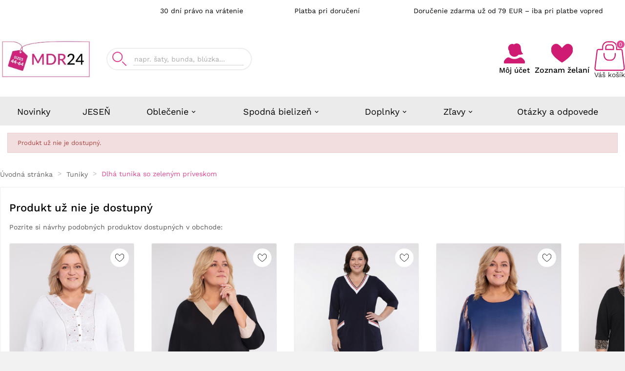

--- FILE ---
content_type: text/html; charset=utf-8
request_url: https://mdr24.sk/tuniky/17505-dlha-tunika-so-zelenym-priveskom.html
body_size: 41289
content:
<!doctype html><html lang="sk"><head><script>var GTMID = 'GTM-PP4DWJ7';</script>     <!-- Google Tag Manager -->     <script>
      (function(w,d,s,l,i){w[l]=w[l]||[];w[l].push({'gtm.start':
      new Date().getTime(),event:'gtm.js'});var f=d.getElementsByTagName(s)[0],
      j=d.createElement(s),dl=l!='dataLayer'?'&l='+l:'';j.async=true;j.src=
      'https://www.googletagmanager.com/gtm.js?id='+i+dl;f.parentNode.insertBefore(j,f);
      })(window,document,'script','dataLayer', GTMID);
    </script>     <!-- End Google Tag Manager -->         <meta charset="utf-8"><meta http-equiv="x-ua-compatible" content="ie=edge"><script type="application/ld+json">
  {
    "@context": "https://schema.org",
    "@type": "Organization",
    "name" : "MDR24.sk",
    "url" : "https://mdr24.sk/",
    "logo": {
      "@type": "ImageObject",
      "url":"https://mdr24.sk/img/logo-17592190258.jpg"
    }
  }
</script>  <script type="application/ld+json">
  {
    "@context": "https://schema.org",
    "@type": "WebPage",
    "isPartOf": {
      "@type": "WebSite",
      "url":  "https://mdr24.sk/",
      "name": "MDR24.sk"
    },
    "name": "MDR24.sk",
    "url":  "https://mdr24.sk/tuniky/17505-dlha-tunika-so-zelenym-priveskom.html"
  }
</script>     <script type="application/ld+json">
    {
      "@context": "https://schema.org",
      "@type": "BreadcrumbList",
      "itemListElement": [
                      {
              "@type": "ListItem",
              "position": 1,
              "name": "Úvodná stránka",
              "item": "https://mdr24.sk/"
              },                        {
              "@type": "ListItem",
              "position": 2,
              "name": "Tuniky",
              "item": "https://mdr24.sk/5-tuniky"
              },                        {
              "@type": "ListItem",
              "position": 3,
              "name": "Dlhá tunika so zeleným príveskom",
              "item": "https://mdr24.sk/tuniky/17505-dlha-tunika-so-zelenym-priveskom.html"
              }            ]
          }
  </script>  <title>MDR24.sk</title><meta name="description" content=""><meta name="keywords" content=""><meta property="og:title" content="MDR24.sk" /><meta property="og:description" content="" /><meta property="og:url" content="https://mdr24.sk/tuniky/17505-dlha-tunika-so-zelenym-priveskom.html" /><meta property="og:site_name" content="MDR24.sk" /><meta name="viewport" content="width=device-width, initial-scale=1"><link rel="icon" type="image/vnd.microsoft.icon" href="https://mdr24.sk/img/favicon-8.ico?1759219025"><link rel="shortcut icon" type="image/x-icon" href="https://mdr24.sk/img/favicon-8.ico?1759219025"><link rel="stylesheet" href="https://mdr24.sk/themes/v1_electron_1/assets/cache/theme-efdf2546.css?v=f37" type="text/css" media="all"><link rel="stylesheet" href="https://cdnjs.cloudflare.com/ajax/libs/photoswipe/5.4.4/photoswipe.min.css" integrity="sha512-LFWtdAXHQuwUGH9cImO9blA3a3GfQNkpF2uRlhaOpSbDevNyK1rmAjs13mtpjvWyi+flP7zYWboqY+8Mkd42xA==" crossorigin="anonymous" referrerpolicy="no-referrer"/><style>.mobile-menu-v2-container {width: 100%;min-height: 90px;}.theiaStickySidebar {padding-top: 0 !important;}*::-webkit-scrollbar-thumb {background-color: #e04691;}@media (max-width: 991px) {#header: {min-height: 265px;}.mobile-menu-svg {max-width: 48px !important;}.tv-cart-cart-inner {line-height: 13px;}#tvcms-mobile-view-header.mobile-header-2 .tv-account-wrapper {padding: 10px 0 !important;}}@media (max-width: 768px) {#header: {min-height: 174px;}}@media (max-width: 640px) {#header: {min-height: 174px;}}@media (max-width: 991px) {.mobile-menu-item:has(.mobile-wishlist-block) {height: 90px;}.jashallinyoursize {min-height: 167px;}}.tvcmsmobile-top-wrapper {display: none;}.tvcmsheader-sticky.sticky {-webkit-animation: mySticky 0.5s;-moz-animation: mySticky 0.5s;animation: mySticky 0.5s;}a:focus,a:hover,.btn-outline-primary,.btn-link,.page-link,.text-primary,.btn-unstyle:focus .expand-more,.dropdown-item:focus,.dropdown-item:hover,.search-widget form input[type=text]:focus + button .search,.search-widget form button[type=submit] .search:hover,#header .top-menu a[data-depth="0"]:hover,.top-menu .sub-menu a:hover,.page-my-account #content .links a:hover i,.carousel .carousel-control .icon-next:hover i,.carousel .carousel-control .icon-prev:hover i,/*.pagination .current a,*/.block-categories .collapse-icons .add:hover,.block-categories .collapse-icons .remove:hover,.block-categories .arrows .arrow-down:hover,.block-categories .arrows .arrow-right:hover,.tabs .nav-tabs .nav-link.active,#blockcart-modal .product-name,.cart-grid-body a.label:hover,.block_newsletter form input[type=text]:focus + button .search,.block_newsletter form button[type=submit] .search:hover,.account-list a:hover,#header .header-nav .blockcart a:hover,#wrapper .breadcrumb li:last-child a,#wrapper .breadcrumb li:hover a,.block-categories .category-sub-menu li[data-depth="0"]:hover > a,.block-categories .category-sub-menu li[data-depth="1"]:hover > a,.block-categories .category-sub-menu li[data-depth="2"]:hover > a,.block-categories .category-sub-menu li .category-sub-link:hover,.block-categories .category-sub-menu li:hover > .navbar-toggler,#search_filters_brands .facet .tvsearch-filter-brand-wrapper li.facet-label a:hover,.tvserach-filter-suppliers p:hover,#search_filters_suppliers .facet .tvserach-filter-suppliers li.facet-label a:hover,.blog_post_content p.meta_category a:hover,.modal-body.tv-addtocart-content-part .tv-addtocart-price {color: #e04691;}.btn-primary:hover,.btn-info.active.focus,.btn-info.active:focus,.btn-info.active:hover,.btn-info:active.focus,.btn-info:active:focus,.btn-info:active:hover,.open > .btn-info.dropdown-toggle.focus,.open > .btn-info.dropdown-toggle:focus,.open > .btn-info.dropdown-toggle:hover,.btn-outline-primary.active,.btn-outline-primary.focus,.btn-outline-primary:active,.btn-outline-primary:focus,.btn-outline-primary:hover,.open > .btn-outline-primary.dropdown-toggle,.btn-outline-info.active.focus,.btn-outline-info.active:focus,.btn-outline-info.active:hover,.btn-outline-info:active.focus,.btn-outline-info:active:focus,.btn-outline-info:active:hover,.open > .btn-outline-info.dropdown-toggle.focus,.open > .btn-outline-info.dropdown-toggle:focus,.open > .btn-outline-info.dropdown-toggle:hover,.dropdown-item.active,.dropdown-item.active:focus,.dropdown-item.active:hover,.nav-pills .nav-item.open .nav-link,.nav-pills .nav-item.open .nav-link:focus,.nav-pills .nav-item.open .nav-link:hover,.nav-pills .nav-link.active,.nav-pills .nav-link.active:focus,.nav-pills .nav-link.active:hover,.card-primary,.page-item.active .page-link,.page-item.active .page-link:focus,.page-item.active .page-link:hover,.tag-primary,.list-group-item.active,.list-group-item.active:focus,.list-group-item.active:hover,.bg-primary,.bootstrap-touchspin .group-span-filestyle .btn-touchspin,.group-span-filestyle .bootstrap-touchspin .btn-touchspin,.group-span-filestyle .btn-default,.custom-radio input[type=radio]:checked + span,body#checkout section.checkout-step .delete-address,body#checkout section.checkout-step .edit-address,.products-sort-order .select-list:hover,.facet-dropdown .select-list:hover,#header .header-nav .cart-preview.active,/*.page-footer a,*/#newsletter_block_popup .block_content .send-reqest:hover,/*.footer_links.wishlist_footer a,*/.tvwishlist-send-mess-btn .button-small,.tvcmsNewsLetterPopup-i .tvnewsletterpopup-button-icon:hover,/*.tvblob-all-submit-btn .tvcmsblog_submit_btn,*/::selection,.tvsticky-up-arrow:hover,.tvsticky-wishlist:hover,.tvsticky-compare:hover,.tvright-sticky-account:hover,.tvright-sticky-add-to-cart:hover,.newsletter_block_popup-bottom label:after,.cart-content-btn a.tvall-inner-btn {background-color: #e04691;}.btn-info.active.focus,.btn-info.active:focus,.btn-info.active:hover,.btn-info:active.focus,.btn-info:active:focus,.btn-info:active:hover,.open > .btn-info.dropdown-toggle.focus,.open > .btn-info.dropdown-toggle:focus,.open > .btn-info.dropdown-toggle:hover,.btn-outline-primary,.btn-outline-primary.active,.btn-outline-primary.focus,.btn-outline-primary:active,.btn-outline-primary:focus,.btn-outline-primary:hover,.open > .btn-outline-primary.dropdown-toggle,.btn-outline-info.active.focus,.btn-outline-info.active:focus,.btn-outline-info.active:hover,.btn-outline-info:active.focus,.btn-outline-info:active:focus,.btn-outline-info:active:hover,.open > .btn-outline-info.dropdown-toggle.focus,.open > .btn-outline-info.dropdown-toggle:focus,.open > .btn-outline-info.dropdown-toggle:hover,.card-primary,.card-outline-primary,.page-item.active .page-link,.page-item.active .page-link:focus,.page-item.active .page-link:hover,.list-group-item.active,.list-group-item.active:focus,.list-group-item.active:hover,/*.tvblob-all-submit-btn .tvcmsblog_submit_btn,*/.tv_search_filter_wrapper .tvleft-right-title-wrapper:hover {border-color: #e04691;}.tvcms-header-myaccount .tv-account-dropdown {border-bottom-color: #e04691;}.tvcmsprev-btn:hover,.tvcmsnext-btn:hover {border-color: #CF1B72;}.facet-dropdown.open > .select-title {border: 3px solid #e04691;}#product-modal .modal-content .modal-body .product-images img:hover {border: 1px solid #e04691;}.product-images > li.thumb-container > .thumb.selected,.product-images > li.thumb-container > .thumb:hover {border: 2px solid #e04691;}/**************** theme color ****************/#tvcmsdesktop-main-menu .tvcmsmain-menu-wrapper .tv-header-menu[data-depth="1"] > li > .tvmenu-link-wrapper a span:hover,.tv-menu-horizontal .cat-drop-menu .level-1:hover > a:after,.tv-menu-horizontal .cat-drop-menu .level-2:hover > a:after,.tv-menu-horizontal .cat-drop-menu .level-3:hover > a:after,.tv-menu-horizontal .cat-drop-menu .level-4:hover > a:after,.tv-menu-horizontal .cat-drop-menu .level-1:hover > a span,.tv-menu-horizontal .cat-drop-menu .level-2:hover > a span,.tv-menu-horizontal .cat-drop-menu .level-3:hover > a span,.tv-menu-horizontal .cat-drop-menu .level-4:hover > a span,.tvall-block-box-shadows:hover .tvservices-content-box .tvservices-title,.tvblog-event-all-content-block .tvnews-event-titel a:hover,.tvcategory-slider-wrapper-info:hover .tvcategory-slider-info-box,.owl-item.active .tvtestimonial-title a,.tvcmsdesktop-view-wishlist .tvwishlist-name:hover span,.tvcmsdesktop-view-compare .tvdesktop-view-compare-name:hover,#tvcmsdesktop-language-selector:hover .tv-language-btn i,#tvcmsdesktop-currency-selector:hover .tv-currency-btn i,#tvcmsdesktop-user-info:hover .tvhedaer-sign-btn i,#tvcmsdesktop-language-selector:hover .tv-language-btn .tv-language-span,#tvcmsdesktop-currency-selector:hover .tv-currency-btn .tv-currency-span,#tvcmsdesktop-user-info .tvhedaer-sign-btn:hover,.tv-language-dropdown li a:hover,.tv-currency-dropdown li a:hover,.tvcategory-chain-slider-category a:hover:after,.tvcategory-chain-slider-category a:hover,.tvnews-event-link a:hover,.tvallproduct-link a:hover,.tvleft-right-penal-all-block .tvall-product-bottom-link-block a:hover,.tvcmsblog-left-side .tvnews-event-link a:hover,.tvfooter-view-link a:hover,.product-price-and-shipping .price,.tvnews-event-link a:hover i,.tvallproduct-link a:hover i,.tvfooter-store-link a:hover,#header .tv-menu-horizontal ul li.level-1 ul li.item-header a:hover,#header .tv-menu-horizontal ul li.level-1 ul li.item-line a:hover,.footer-container li a:hover,.product-price .current-price .price,.product-flags.tvproduct-sale-pack-wrapper li,.tvcopylink p:hover,.tvleft-right-penal-all-block .tvall-product-bottom-link-block a:hover i,.tvcmsblog-left-side .tvnews-event-link a:hover i,.tvfooter-view-link a:hover i,.tvtab-title-wrapper .tvtabs-products li:hover span,.tvtab-title-wrapper .tvtabs-products li.active span,.tvproduct-timer-wrapper .seconds,.tvmenu-link-wrapper .tvdropdown-submenu.tvmenu-link span:hover,.tvmain-slider-contant .tvmain-slider-button:hover,.tvmain-slider-contant .tvmain-slider-title:hover,.tvsearch-dropdown-total-wrapper:hover .tvsearch-dropdown-total,.block-categories .category-sub-menu li:hover[data-depth="0"] > a,.block-categories .category-sub-menu li:hover[data-depth="2"] > a,.block-categories .category-sub-menu li .category-sub-link:hover .block-categories .category-sub-menu li:hover .navbar-toggler,.tvinstagram-slider-title-wrapper .tvinstagram-user-name,.custom-checkbox input[type=checkbox] + span .checkbox-checked,.tvproduct-wishlist-compare .tvcompare-wrapper:hover i,.tvproduct-wishlist-compare .tvcompare-wrapper:hover span,.tvproduct-wishlist-compare .tvproduct-wishlist:hover i,.tvproduct-wishlist-compare .tvproduct-wishlist:hover span,.tvsearch-dropdown-wrapper:hover .tvsearch-dropdown-content-box .tvsearch-dropdown-title,.tvproduct-flags.tvproduct-sale-pack-wrapper li,.tvproduct-wrapper .tvproduct-timer-wrapper .seconds,.ttvcmscart-show-dropdown-right .tvcart-product-content .product-price,.ttvcmscart-show-dropdown-right .ttvcart-product-label-value.total .ttvcart-product-value,.tv-account-dropdown a.tvmyccount:hover,.tvcategory-chain-slider-category:hover:after,.tvcategory-chain-slider-category:hover,.cms-description a,.tv-sub-category-inner:hover .tvcategory-name a,.tvdesktop-wishlist:hover .tvwishlist-name span,.tvcmsdesktop-view-compare:hover .tvdesktop-view-compare-name,.tvdesktop-wishlist:hover .tvwishlist-icon i,.tvdesktop-view-compare:hover .tvdesktop-compare-icon i,.tvcategory-chain-title a:hover,#search_filters .facet .facet-label:hover a,#wrapper .breadcrumb a:hover i {color: #e04691;}#tvcmsdesktop-main-menu .tvcmsmain-menu-wrapper .tv-header-menu[data-depth="0"] > li > .tvmenu-link-wrapper a span:after,.tvmain-slider-content-inner.active:after,.tvtheme-control-wrapper .tvtheme-option .btn-primary,.tvtheme-control-wrapper .tvtheme-control-reset:hover,.tvcmstheme-control .tvtheme-control-wrapper .tvselect-theme select option:hover,.tvcmstheme-control .tvtheme-control-icon:hover,.tvcmstheme-layout .tvtheme-layout-icon:hover,.tvmain-slider-contant .tvmain-slider-button,.tv-cart-cart-inner,.tvbottom-to-top:hover,.tvvertical-menu-img-block,.nivo-controlNav .nivo-control.active,.owl-theme .owl-dots .owl-dot.active span,.owl-theme .owl-dots .owl-dot:hover span,.tvnewsleteer-btn-wrapper .btn-primary:hover,.tvproduct-cart-quentity-increment:hover,.tvproduct-cart-quentity-decrement:hover,.tvcart-product-list-checkout,.tvcart-product-list-viewcart:hover,.tvcart-product-list-checkout:hover,button.close-cookie.tvclose-icon,.tvall-inner-btn:hover:after,.ttvcmscart-show-dropdown-right .ttvcart-product-list-checkout,.ttvcmscart-show-dropdown-right .ttvcart-product-list-viewcart:hover {background-color: #e04691;}.tvcmsvertical-menu li.level-1:hover,.tvvertical-menu-show-hide-category .tvvertical-show-category:hover,.tvvertical-menu-show-hide-category .tvvertical-hide-category:hover {border-left: 3px solid #e04691;}.lang-rtl .tvcmsvertical-menu li.level-1:hover,.lang-rtl .tvvertical-menu-show-hide-category .tvvertical-show-category:hover,.lang-rtl .tvvertical-menu-show-hide-category .tvvertical-hide-category:hover {border-right: 3px solid #e04691;}.tvsearch-more-search:hover {background-color: #e04691;border: 1px solid #e04691;}#header .tv-menu-horizontal ul li.level-1 ul li.item-line.tvmega-menu-link a:hover:before {border: 1px solid #e04691;}.tvproduct-wrapper .tvproduct-quick-btn:hover .tvproduct-quick-icon,.tvproduct-wrapper .tvproduct-cart-btn:hover .tvproduct-add-to-cart,.tvproduct-wrapper .tvproduct-wishlist:hover .tvproduct-wishlist-icon,.tvproduct-wrapper .tvcompare-wrapper:hover .tvproduct-compare-icon i.add,.tvproduct-wrapper .tvproduct-cart-btn:hover .tvproduct-out-of-stock,.tvproduct-wrapper .tvcompare-wrapper:hover .tvproduct-compare-icon i.remove {background-color: #e04691;}#tvdesktop-megamenu .tv-menu-horizontal .menu-dropdown,.tvcmssearch-dropdown {border-bottom: 4px solid #e04691;}.tvcms-header-menu-offer-wrapper,.tvcmsheader-sticky.sticky,.tvcategory-title-wrapper,.tvcategory-slider-info-box:after,#blockcart-modal .modal-header {background-color: #CF1B72;}.tvcmsprev-btn:hover,.tvcmsnext-btn:hover,.tvcompare-wrapper .tvproduct-compare-icon i.remove,.tvproduct-wrapper .tvproduct-cart-btn .tvproduct-add-to-cart,.tvproduct-wrapper .tvproduct-quick-btn .tvproduct-quick-icon,.tvproduct-wrapper .tvproduct-wishlist .tvproduct-wishlist-icon,.tvproduct-wrapper .tvcompare-wrapper .tvproduct-compare-icon i.add,.tvproduct-wrapper .tvcompare-wrapper .tvproduct-compare-icon i.remove {background-color: #CF1B72;}.tvcmscookies-notice .tvclose-icon span,.tv_search_filter_wrapper .tvleft-right-title-wrapper:hover i,.tvall-inner-btn:hover span,.tvall-inner-btn:hover i,.ttvcmscart-show-dropdown-right .ttvcart-product-list-checkout,.ttvcmscart-show-dropdown-right .ttvcart-product-list-viewcart:hover,.tvcmstheme-control .tvtheme-control-icon:hover i,.tvcmstheme-layout .tvtheme-layout-icon:hover i,.tv-cart-cart-inner,.tvproduct-wrapper .tvproduct-cart-btn:hover .tvproduct-add-to-cart span,.tvproduct-wrapper .tvproduct-cart-btn:hover .tvproduct-add-to-cart i,.tvproduct-wrapper .tvproduct-quick-btn:hover i,.tvproduct-wrapper .tvproduct-quick-btn:hover .tvproduct-quick-lable,.tvproduct-wrapper .tvproduct-wishlist:hover .panel-product-line i,.tvproduct-wrapper .tvcompare-wrapper:hover .tvproduct-compare-icon i.add,.tvproduct-wrapper .tvcompare-wrapper:hover .tvproduct-compare-icon i.remove,.tvproduct-cart-quentity-decrement:hover i,.tvproduct-cart-quentity-increment:hover i,::selection,.tvsticky-up-arrow span,.tvsticky-wishlist .tvwishlist-sticky-name,.tvsticky-compare .tvsticky-compare-name,.tvright-sticky-account span,.tvright-sticky-add-to-cart span,.tvsticky-up-arrow:hover i,.tvsticky-wishlist:hover i,.tvsticky-compare:hover i,.tvright-sticky-account:hover i,.tvright-sticky-add-to-cart:hover i {color: #FFFFFF;}#tvdesktop-megamenu .tv-menu-horizontal ul li.level-1 > a,.tvcategory-title-wrapper .tvleft-right-title span,.tvcmsnext-btn:hover i,.tvcmsprev-btn:hover i,.tvcmsvertical-menu-wrapper .tvleft-right-title-toggle,#tvcms-mobile-view-header .tv-account-wrapper .tv-myaccount-btn span,.tvproduct-wrapper .tvproduct-cart-btn .tvproduct-add-to-cart span,.tvproduct-wrapper .tvproduct-add-to-cart-label,.tvproduct-wrapper .tvproduct-cart-btn .tvproduct-add-to-cart i,.tvproduct-wrapper .tvproduct-quick-btn i,.tvproduct-wrapper .tvproduct-quick-btn .tvproduct-quick-lable,.tvproduct-wrapper .tvproduct-wishlist .panel-product-line i,.tvproduct-wrapper .tvcompare-wrapper .tvproduct-compare-icon i.add,.tvproduct-wrapper .tvcompare-wrapper .tvproduct-compare-icon i.remove,.header-3 #_desktop_contact_link #contact-link span,.header-3 #_desktop_contact_link #contact-link i,.pagination .current a,#blockcart-modal .modal-title,.tv-addtocart-msg-wrapper .tv-addtocart-close {color: #FFFFFF;}#header .tv-cart-icon-main svg g path:nth-child(1),#header .tvheader-search-display-icon svg path:nth-child(1),#header .tv-myaccount-btn-desktop svg path:nth-child(2),.tvheader-search-display-icon .tvsearch-open svg circle:nth-child(2),.tvsearch-header-display-full .tvheader-search-btn svg circle:nth-child(2) {fill: #CF1B72 !important;}.tvcmsheader-search.search-widget form .tvheader-top-search-wrapper button[type=submit] svg g path,.tvcmsheader-search.search-widget form .tvheader-top-search-wrapper button[type=submit] svg g rect,.tvcmsheader-search.search-widget form .tvheader-top-search-wrapper:hover button[type=submit] svg g path,.tvcmsheader-search.search-widget form .tvheader-top-search-wrapper:hover button[type=submit] svg g rect {fill: #e04691 !important;}@media (max-width: 991px) {#header .mobile-header-1 .tv-myaccount-btn-desktop svg path:nth-child(1),#header .mobile-header-1 .tv-myaccount-btn-desktop svg circle,#header .mobile-header-1 .tv-cart-icon-main svg g ellipse {fill: none !important;stroke: #FFFFFF !important;}#header .mobile-header-1 .tv-cart-icon-main svg g path:nth-child(2) {fill: #FFFFFF !important;}}#header .header-4 .tv-menu-horizontal ul li.level-1 > a,#header .header-6 .tv-menu-horizontal ul li.level-1 > a {color: #000000;}@media (min-width: 992px) {.tv-language-dropdown,.tv-currency-dropdown {border-bottom-color: #e04691;}.text2-light .header-4 .tv-menu-horizontal li.level-1 .img-icon,.text2-light .header-6 .tv-menu-horizontal li.level-1 .img-icon {filter: invert(0);}.text2-light .tv-menu-horizontal li.level-1 .img-icon {filter: invert(1);}}#header .tv-menu-horizontal ul li.level-1 > a {text-shadow: 1.2px 1px #altcolortext285;}#header .tv-menu-horizontal ul li.level-1 > a .menu-subtitle {text-shadow: none;}.tvall-page-top-title h1,#main .tvpage-header-title-wrapper h1,.tvleft-right-title.facet-label,.block-categories .category-top-menu > li.tv-category-title-wrapper a,.tvapp-logo-content-inner .tvdekstop-footer-all-title-wrapper .tvfooter-title span,.tvcategory-title-wrapper .tvleft-right-title span,#header .tv-menu-horizontal ul li.level-1 > a,.menu-subtitle,.tvinstagram-slider-title-wrapper .tvinstagram-title,.tvinstagram-slider-title-wrapper .tvinstagram-user-name,.tvtab-title-wrapper .tvtabs-products li span,.tvcms-main-title .tvmain-title h2 {font-family: 'Work Sans', sans-serif;}body,.wttestimonial-title a {font-family: 'Work Sans', sans-serif;}.tvall-page-top-title h1,#main .tvpage-header-title-wrapper h1,.tvleft-right-title.facet-label,.block-categories .category-top-menu > li.tv-category-title-wrapper a,.tvapp-logo-content-inner .tvdekstop-footer-all-title-wrapper .tvfooter-title span,.tvtab-title-wrapper .tvtabs-products li:hover span,.tvtab-title-wrapper .tvtabs-products li.active span,.tvinstagram-slider-title-wrapper .tvinstagram-title,.tvcms-main-title .tvmain-title h2,.tvtab-title-wrapper .tvtabs-products li span {color: #000000;}#payu-installment-calc {-webkit-font-smoothing: antialiased;-moz-osx-font-smoothing: grayscale;text-shadow: #fff 0px 1px 1px;}.font-heading {font-family: 'Open Sans', sans-serif;}#payu-installment-calc p {font-size: 16px;}#payu-installment-calc p strong {font-weight: normal;font-size: 15px;}#payu-installment-calc p {font-family: 'Open Sans', sans-serif;font-weight: normal;font-style: normal;font-size: 15px;color: rgba(0, 0, 0, 0.8);}#payu-installment-calc p#payu-credit-slider-range,#payu-installment-calc p#payu-installment-slider-range {font-size: 12px;color: #94969B;}.payu-smaller {text-align: justify}.payu-theme .payu-left {float: left;}.payu-theme .payu-right {float: right;}.payu-theme #payu-installment-calc {margin: auto;border: 1px solid #efefef;background: #fdfdfd;border-radius: 5px;padding: 0;width: auto;max-width: 710px;color: #6f6f6f;font-family: 'Open Sans', sans-serif;box-shadow: 1px 1px 5px rgba(0, 0, 0, 0.1);position: relative;}.payu-theme .payu-val {font-family: 'Open Sans', sans-serif;color: #222;font-size: 24px;}.payu-theme .payu-slider {clear: both;height: 12px;position: relative;border-radius: 6px;margin: 20px 0 10px;background: #f6f6f6;border: 1px solid #D9D6D6;background: linear-gradient(top, #f6f6f6, #ffffff, #fafafa);background: -o-linear-gradient(top, #f6f6f6, #ffffff, #fafafa);background: -ms-linear-gradient(top, #f6f6f6, #ffffff, #fafafa);background: -moz-linear-gradient(top, #f6f6f6, #ffffff, #fafafa);background: -webkit-linear-gradient(top, #f6f6f6, #ffffff, #fafafa);}.payu-theme .payu-slider .ui-slider-range {top: -1px;left: -1px;padding: 0;height: 12px;position: absolute;border-radius: 6px 0 0 6px;border: 1px solid transparent;background: #00aeba;}.payu-theme .payu-slider .ui-slider-handle {width: 22px;height: 22px;display: block;margin-left: -11px;top: -7px;border-radius: 12px;position: absolute;background: #f3f3f3;border: 1px solid #cccaca;box-shadow: 0 0 2px #cccaca;background: linear-gradient(top, #ffffff, #f3f3f3);background: -o-linear-gradient(top, #ffffff, #f3f3f3);background: -ms-linear-gradient(top, #ffffff, #f3f3f3);background: -moz-linear-gradient(top, #ffffff, #f3f3f3);background: -webkit-linear-gradient(top, #ffffff, #f3f3f3);}.payu-theme #payu-installment-calc hr {border: none;height: 1px;background: #dbdbdb;margin: 20px 0;}.payu-theme #credit-insurance-checkbox {width: 24px;height: 24px;bottom: -6px;position: relative;display: inline-block;background: url('https://secure.payu.com/res/v2/images/interest-checkbox.png') 0 0 no-repeat;}.payu-theme #credit-insurance-checkbox.payu-checked {background-position: 0 100%;}/* docks style*/.payu-theme #payu-installment-dock {position: fixed;top: 20%;z-index: 9999;}.payu-theme #payu-installment-dock-handle {float: left;width: 60px;height: 250px;background: url('https://secure.payu.com/res/v2/images/sprites.png') no-repeat 0 0;}.payu-theme #payu-installment-dock-handle > div {width: 60px;height: 250px;background: url('https://secure.payu.com/res/v2/images/sprites.png') no-repeat 0 -250px;}.payu-theme #payu-installment-dock-content {float: left;background: #028fcc url('https://secure.payu.com/res/v2/images/dock_bg.png') no-repeat center center;width: 250px;height: 250px;font-family: Arial, tahoma, sans-serif;font-size: 14px;color: white;}.payu-theme #payu-installment-dock-content a,.payu-theme #payu-installment-dock-content a:link,.payu-theme #payu-installment-dock-content a:visited {font-size: 11px;color: #233588;text-decoration: underline;}.payu-theme #payu-installment-dock-content a:hover {text-decoration: none;}.payu-theme #payu-installment-dock-content ul {list-style-image: url('https://secure.payu.com/res/v2/images/dock_list_tip.png');padding-left: 35px;line-height: 150%;text-shadow: 1px 2px #007eb4;}.payu-theme #payu-installment-dock-content li {margin: 7px 0;}.payu-theme #payu-installment-dock-content > .payu-installment-dock-logo > img {margin: 40px 0 0 20px;border: 0;}.payu-theme #payu-installment-dock-content > .payu-installment-dock-details {float: right;margin: 20px 20px 0 0;}/* themes */.payu-theme.payu-theme-gray #payu-installment-dock #payu-installment-dock-content {background-image: url('https://secure.payu.com/res/v2/images/dock_bg_gray.png');background-color: #a1a3a4;}.payu-theme.payu-theme-gray #payu-installment-dock a {color: #3e3e3e;}.payu-theme.payu-theme-gray #payu-installment-dock #payu-installment-dock-handle {background-position: -60px 0;}/* en */.payu-theme .payu-lang-en #payu-installment-dock #payu-installment-dock-handle > div {background-position: -60px -250px;}.payu-theme .payu-theme-sticker {background: url('https://secure.payu.com/res/v2/images/payu_sticker.png') no-repeat 0 50%;}.payu-theme .payu-lang-en.payu-theme-sticker {background: url('https://secure.payu.com/res/v2/images/payu_sticker_en.png') no-repeat 0 50%;}span.payu-currency, span.payu-percentage {font-weight: normal;font-size: 18px !important;}#payu-installment-calc strong {font-weight: 300;}/*NEW INPUTS*/#payu-credit-amount-input, #payu-installment-amout-input {font-family: 'Open Sans', sans-serif;color: #333;font-size: 16px;font-weight: 600;text-align: center;padding: 5px 0;width: auto;display: inline;background-color: transparent;border: 1px solid #ccc;outline: 0;background-color: #fff;border-radius: 3px;max-width: 78px;}#payu-credit-amount-input:focus, #payu-installment-amout-input:focus,#payu-credit-amount-input:active, #payu-installment-amout-input:active,#payu-credit-amount-input:hover, #payu-installment-amout-input:hover {border: 1px solid #169BD5;}#payu-credit-amount-input,#payu-installment-amout-input {width: 78px;}#payu-credit-slider-range .payu-left:after, #payu-credit-slider-range .payu-right:after {content: 'zĹ';margin-left: 3px;}#payu-installment-calc input[type=number]::-webkit-inner-spin-button,#payu-installment-calc input[type=number]::-webkit-outer-spin-button {-webkit-appearance: none;margin: 0;}#payu-installment-calc input[type=number] {-moz-appearance: textfield;}.moveUp {position: relative;top: -10px;}.payUlogo {background-image: url('https://secure.payu.com/res/v2/images/payu_installments.png');height: 30px;width: 117px;background-size: contain;background-position: center;background-repeat: no-repeat;margin: 0 0 50px 0;}.payu-theme #payu-credit-interest {display: block;}#payu-installment-calc p.payu-smaller.even-smaller {font-size: 10px;line-height: 13px;}.leftColumn, .rightColumn {display: inline-block;vertical-align: top;}.leftColumn {padding: 30px;width: calc(100% - 320px);}.rightColumn {padding: 0 30px;right: -1px;background: #eeeeee;width: 200px;padding-bottom: 20px;min-height: 340px;}.payu-currency.payu-val.small_currency_r, .payu-currency.payu-val.small_currency_l {font-size: 12px;font-weight: normal;color: inherit;margin: -2px 3px;}.payu-currency.payu-val.small_currency_l {float: left;}.payu-currency.payu-val.small_currency_r {float: right;}a.showExample, a.showCalculation {font-size: 14px;text-decoration: underline;color: #169BD5;cursor: pointer;position: absolute;bottom: 10px;}.rightColumnTitle {font-size: 13px;color: #94969B;}.textCreditExample {font-size: 8.9px;margin: -15px 0 10px 0;}@media (max-width: 740px) {.payu-theme {margin: 0;}.payUlogo {width: 90vw;margin: auto;}.payu-theme #payu-installment-calc {max-width: 100%;width: 100%;box-sizing: border-box;}.payu-slider,#payu-credit-slider-range,#payu-installment-slider-range {display: none;}.leftColumn, .rightColumn {display: block;width: calc(100vw - 22px);padding: 10px;}.payu-theme #payu-installment-calc {border-radius: 0;}#payu-installment-calc hr {display: none;}.moveUp {top: 0px;}.payu-theme .payu-right, .payu-theme .payu-left {float: none;}.leftColumn p, .rightColumn p {display: flex;justify-content: space-between;align-items: center;}.payu-theme .payu-total-cost p {display: flex;justify-content: space-between;align-items: center;}.payu-total-cost .payu-right {white-space: nowrap;}#payu-installment-calc p {margin: 10px 0;}.textCreditExample {margin: 10px 0 30px 0;}}.hide {display: none;}.promotion-link {font-size: 14px;text-decoration: underline;color: #169BD5;margin-left: 5px;}</style><script>var ASSearchUrl = "https:\/\/mdr24.sk\/module\/pm_advancedsearch4\/advancedsearch4";var SCCconfig = {"_meta":{"module":"Powered by SEIGI Cookie & Consent module https:\/\/seigi.eu\/","version":"2.5.1","generated":"2026-01-21 00:08:11"},"cmv2_cats":{"analytics_storage":"analytics","ad_storage":"targeting","ad_user_data":"targeting","ad_personalization":"targeting","functionality_storage":"necessary","personalization_storage":"person_site","security_storage":"necessary"},"cookie_name":"seigi_cookie","cookie_expiration":182,"cookie_allow_remove":true,"autoremove_before_consent":true,"remove_cookie_tables":false,"enable_interval":false,"cookie_save_dot_domain":true,"force_consent":false,"gui_options":{"consent_modal":{"layout":"cmbox","position":"bottom left","transition":"0"},"settings_modal":{"layout":"cmbox","position":"right","transition":"0"}},"languages":{"sk-sk":{"consent_modal":{"title":"\ud83c\udf6a Pou\u017e\u00edvame cookies!","description":"Dobr\u00fd de\u0148, t\u00e1to webov\u00e1 str\u00e1nka pou\u017e\u00edva nevyhnutn\u00e9 s\u00fabory cookie na zabezpe\u010denie spr\u00e1vneho fungovania a sledovacie s\u00fabory cookie, aby sme pochopili, ako s \u0148ou komunikujete. <button type=\"button\" data-cc=\"c-settings\" class=\"cc-link\">Nechajte ma vybra\u0165<\/button>","buttons":[{"text":"Prija\u0165 v\u0161etko","role":"accept_all","class":"c-bn c-btn-cta"},{"text":"Nastavenia","role":"","class":"c-bn"}],"primary_btn":{"text":"Prija\u0165 v\u0161etko","role":"accept_all"}},"settings_modal":{"title":"<img src=\"https:\/\/mdr24.sk\/img\/logo-17592190258.jpg\" alt=\"Logo\" loading=\"lazy\" style=\"margin-left: -4px; margin-bottom: -5px; height: 35px\">","save_settings_btn":"Ulo\u017ei\u0165 nastavenia","accept_all_btn":"Prija\u0165 v\u0161etko","accept_all_btn_class":"c-btn-cta","reject_all_btn_class":"","save_settings_btn_class":"","close_btn_label":"Close","cookie_table_headers":[{"col1":"Cookie"},{"col2":"URL"},{"col3":"Exp."},{"col4":"Info"}],"blocks":[{"title":"Pou\u017e\u00edvanie s\u00faborov cookie","description":"Cookies pou\u017e\u00edvame na zabezpe\u010denie z\u00e1kladn\u00fdch funkci\u00ed webovej str\u00e1nky a na zlep\u0161enie v\u00e1\u0161ho online z\u00e1\u017eitku. Pre ka\u017ed\u00fa kateg\u00f3riu si m\u00f4\u017eete vybra\u0165, \u010di sa chcete kedyko\u013evek prihl\u00e1si\u0165\/odhl\u00e1si\u0165. Ak chcete z\u00edska\u0165 \u010fal\u0161ie podrobnosti t\u00fdkaj\u00face sa s\u00faborov cookie a in\u00fdch citliv\u00fdch \u00fadajov, pre\u010d\u00edtajte si \u00fapln\u00e9 <a href=\"#\" class=\"cc-link\">z\u00e1sady ochrany osobn\u00fdch \u00fadajov<\/a>."},{"title":"Nevyhnutne potrebn\u00e9 cookies","description":"Tieto cookies s\u00fa nevyhnutn\u00e9 pre spr\u00e1vne fungovanie mojej webovej str\u00e1nky. Bez t\u00fdchto cookies by webov\u00e1 str\u00e1nka nefungovala spr\u00e1vne","toggle":{"value":"necessary","enabled":true,"readonly":true},"cookie_table":[{"col1":"Prestashop-","col2":"mdr24.sk","col3":"20d","col4":"Shop Cookie required for shop to work. Stores information about your login status, cart and order process","is_regex":true},{"col1":"PHPSESSID","col2":"mdr24.sk","col3":"2y","col4":"Session ID required for shop to work","is_regex":true},{"col1":"seigi_cookie","col2":"mdr24.sk","col3":"365d","col4":"Cookie that stores your cookie consents","is_regex":true}]},{"title":"S\u00fabory cookie v\u00fdkonu a Analytics","description":"Tieto s\u00fabory cookie umo\u017e\u0148uj\u00fa webovej str\u00e1nke zapam\u00e4ta\u0165 si vo\u013eby, ktor\u00e9 ste urobili v minulosti","toggle":{"value":"analytics","enabled":false,"readonly":false},"cookie_table":[{"col1":"^_ga","col2":"google.com","col3":"2y","col4":"Long term ID used to identify unique users","is_regex":true},{"col1":"_gid","col2":"google.com","col3":"1d","col4":"Short term ID used to identify unique users"},{"col1":"_fbc","col2":"facebook.com","col3":"2y","col4":"Stores fbclid paramter value","is_regex":true},{"col1":"_fbp","col2":"facebook.com","col3":"90d","col4":"Unique user Identifier","is_regex":true}]},{"title":"Prisp\u00f4sobenie reklamy","description":"T\u00e1to mo\u017enos\u0165 umo\u017e\u0148uje ukladanie s\u00faborov cookie a \u00fadajov na prisp\u00f4sobenie reklamy va\u0161im z\u00e1ujmom na tejto str\u00e1nke aj mimo nej. Umo\u017e\u0148uje zhroma\u017e\u010fova\u0165 a analyzova\u0165 spr\u00e1vanie va\u0161ej str\u00e1nky na poskytovanie cielenej reklamy, ktor\u00e1 viac zodpoved\u00e1 va\u0161im preferenci\u00e1m, a na meranie \u00fa\u010dinnosti t\u00fdchto rekl\u00e1m.","toggle":{"value":"targeting","enabled":false,"readonly":false},"cookie_table":[{"col1":"fr","col2":"facebook.com","col3":"90d","col4":"Facebook remarketing cookie","is_regex":true}]},{"title":"Personaliz\u00e1cia str\u00e1nky","description":"V\u00fdberom tejto mo\u017enosti s\u00fahlas\u00edte s pou\u017e\u00edvan\u00edm s\u00faborov cookie a \u00fadajov na zlep\u0161enie z\u00e1\u017eitku z va\u0161ej str\u00e1nky prostredn\u00edctvom prisp\u00f4soben\u00e9ho obsahu a funkci\u00ed na z\u00e1klade va\u0161ich vzorov pou\u017e\u00edvania a preferenci\u00ed. To zah\u0155\u0148a prisp\u00f4sobenie rozlo\u017een\u00ed, odpor\u00fa\u010dan\u00ed obsahu a \u010fal\u0161\u00edch funkci\u00ed str\u00e1nok, aby bolo va\u0161e prehliadanie relevantnej\u0161ie a p\u00fatavej\u0161ie.","toggle":{"value":"person_site","enabled":false,"readonly":false}},{"title":"Bezpe\u010dnos\u0165","description":"V\u00fdberom tejto mo\u017enosti povol\u00edte pou\u017e\u00edvanie s\u00faborov cookie a \u00fadajov, ktor\u00e9 s\u00fa d\u00f4le\u017eit\u00e9 pre zaistenie bezpe\u010dnosti webovej str\u00e1nky a ochranu pred podvodn\u00fdmi aktivitami. Tieto s\u00fabory cookie pom\u00e1haj\u00fa pri autentifik\u00e1cii pou\u017e\u00edvate\u013eov, zabra\u0148uj\u00fa neopr\u00e1vnen\u00e9mu pr\u00edstupu k pou\u017e\u00edvate\u013esk\u00fdm \u00fa\u010dtom a zabezpe\u010duj\u00fa integritu webovej str\u00e1nky.","toggle":{"value":"security","enabled":false,"readonly":false}}],"reject_all_btn":"Odmietnu\u0165 v\u0161etko"}}},"revision":1307759286};var TVCMSCUSTOMSETTING_BOTTOM_OPTION = "0";var TVCMSCUSTOMSETTING_DARK_MODE_INPUT = "0";var TVCMSCUSTOMSETTING_HOVER_IMG = "1";var TVCMSCUSTOMSETTING_MAIN_MENU_STICKY = "1";var TVCMSCUSTOMSETTING_PRODUCT_PAGE_BOTTOM_STICKY_STATUS = "0";var TVCMSCUSTOMSETTING_VERTICAL_MENU_OPEN = "0";var TVCMSCUSTOMSETTING_WOW_JS = "0";var TVCMSCUSTOMSETTING_iso_code_country = false;var TVCMSFRONTSIDE_THEME_SETTING_SHOW = "0";var as4_multipleselectall = "Vybra\u0165 v\u0161etko";var as4_multipleselectdiv = "z";var as4_multipleselected = "vybran\u00fdch";var as4_orderBySalesAsc = "Predaj: Najprv ni\u017e\u0161ie";var as4_orderBySalesDesc = "Predaje: Najprv najvy\u0161\u0161ie";var baseDir = "https:\/\/mdr24.sk\/";var btGdr = {"conversionId":"AW-10846697355","page_type":"product","hasRemarketingData":true,"remarketingTag":"{\"ecomm_prodid\":\"17505\",\"ecomm_pagetype\":\"product\",\"ecomm_totalvalue\":\"21.99\",\"ecomm_category\":\"Tuniky\",\"isSaleItem\":\"true\",\"user_id\":\"168460\"}","iConsentConsentLvl":0,"bUseConsent":"0","bUseAxeption":"0","bUseAcb":false,"bConsentHtmlElement":"","bConsentHtmlElementSecond":"","ajaxUrl":"https:\/\/mdr24.sk\/module\/gremarketing\/ajax","token":"fbbbb429e3f7ac33b9fc2d4c0cb6ee1c"};var chartUri = "https:\/\/mdr24.sk\/module\/seigipricehistory\/ajax";var dm_hash = "3GU8JRP1F";var dm_mode = 0;var ec_ajax_path = "https:\/\/mdr24.sk\/module\/easycarousels\/ajax?token=fbbbb429e3f7ac33b9fc2d4c0cb6ee1c";var getThemeOptionsLink = "https:\/\/mdr24.sk\/module\/tvcmsthemeoptions\/default";var gettvcmsmegamenulink = "https:\/\/mdr24.sk\/module\/tvcmsmegamenu\/default";var is_16 = false;var jashsizeinformation_above_table_content = "<p>Ka\u017ed\u00fd v\u00fdrobok meriame individu\u00e1lne.<br \/>Skontrolujte, \u010di je to va\u0161a ve\u013ekos\u0165.<\/p>";var jashsizeinformation_after_table_content = "";var jashsizeinformation_extra_content = "<p><img src=\"\/img\/cms\/Zdj\u0119cia do tabeli rozmiar\u00f3w\/Zdj\u0119\/bluzka.jpg\" alt=\"\" width=\"150\" height=\"225\" \/><\/p>";var jashsizeinformation_img_dir = "\/modules\/jashsizeinformation\/views\/img\/";var jashsizeinformation_outstock_trans1 = "Ve\u013ekos\u0165 %s je do\u010dasne nedostupn\u00e1.";var jashsizeinformation_outstock_trans2 = "Kliknite sem";var jashsizeinformation_outstock_trans3 = "a prihl\u00e1ste sa na upozornenie o dostupnosti.";var jashsizeinformation_parameters = {"77":[{"name":"A - obvod poprsia","value":"130-134"},{"name":"B - obvod bokov","value":"138-142"},{"name":"C - d\u013a\u017eka","value":"78"},{"name":"D - d\u013a\u017eka ruk\u00e1vov","value":"38"},{"name":"E - biceps","value":"40-42"}],"78":[{"name":"A - obvod poprsia","value":"140-144"},{"name":"B - obvod bokov","value":"154-158"},{"name":"C - d\u013a\u017eka","value":"81"},{"name":"D - d\u013a\u017eka ruk\u00e1vov","value":"38"},{"name":"E - biceps","value":"42-44"}],"79":[{"name":"A - obvod poprsia","value":"150-154"},{"name":"B - obvod bokov","value":"162-166"},{"name":"C - d\u013a\u017eka","value":"83"},{"name":"D - d\u013a\u017eka ruk\u00e1vov","value":"38"},{"name":"E - biceps","value":"44-46"}],"135":[{"name":"A - obvod poprsia","value":"160-164"},{"name":"B - obvod bokov","value":"170-174"},{"name":"C - d\u013a\u017eka","value":"86"},{"name":"D - d\u013a\u017eka ruk\u00e1vov","value":"38"},{"name":"E - biceps","value":"46-48"}]};var klAddedToCart = {"url":"\/klaviyo\/events\/add-to-cart"};var klCustomer = null;var klProduct = {"ProductName":"Dlh\u00e1 tunika so zelen\u00fdm pr\u00edveskom","ProductID":17505,"SKU":"11-076-0059-A1","Tags":[],"Price":"17.88","PriceInclTax":"21.99","SpecialPrice":"21.99","Categories":["Tuniky","Jarn\u00e9 tuniky","Oble\u010denie","Vzorovan\u00e9 tuniky","Z\u013eavy","Jesenn\u00e9 tuniky","V\u00fdpredaj bl\u00fazok","V\u00fdpredaj tun\u00edk","Z\u013eava -30%","Ka\u017edodenn\u00e1 m\u00f3da","Posledn\u00e9 kusy kolekcie"],"Image":"https:\/\/mdr24.sk\/179869-home_default\/dlha-tunika-so-zelenym-priveskom.jpg","Link":"https:\/\/mdr24.sk\/tuniky\/17505-dlha-tunika-so-zelenym-priveskom.html","ShopID":8,"LangID":11,"eventValue":17.878048,"external_catalog_id":"8:11","integration_key":"prestashop"};var mdrBackInStock = {"ajaxUrl":"https:\/\/mdr24.sk\/module\/mdrbackinstock\/subscribe?ajax=1"};var paxy_carriers = "[{\"id_carrier\":2901,\"widget_pickup_point\":\"lpexpress\",\"paxy_id\":1},{\"id_carrier\":2902,\"widget_pickup_point\":\"lpexpress\",\"paxy_id\":2},{\"id_carrier\":3041,\"widget_pickup_point\":\"econt\",\"paxy_id\":3},{\"id_carrier\":3040,\"widget_pickup_point\":\"econt\",\"paxy_id\":4},{\"id_carrier\":2941,\"widget_pickup_point\":\"cp_balikovna\",\"paxy_id\":5},{\"id_carrier\":2940,\"widget_pickup_point\":\"cp_balikovna\",\"paxy_id\":6},{\"id_carrier\":3022,\"widget_pickup_point\":\"mpl_point_\",\"paxy_id\":11},{\"id_carrier\":3023,\"widget_pickup_point\":\"mpl_point_\",\"paxy_id\":12},{\"id_carrier\":2931,\"widget_pickup_point\":\"fancourier_fanbox_\",\"paxy_id\":17},{\"id_carrier\":2929,\"widget_pickup_point\":\"fancourier_fanbox_\",\"paxy_id\":18},{\"id_carrier\":3003,\"widget_pickup_point\":\"sp_office_\",\"paxy_id\":19},{\"id_carrier\":3006,\"widget_pickup_point\":\"sp_point_\",\"paxy_id\":20},{\"id_carrier\":3008,\"widget_pickup_point\":\"sp_office_\",\"paxy_id\":21},{\"id_carrier\":3011,\"widget_pickup_point\":\"sp_point_\",\"paxy_id\":22},{\"id_carrier\":3097,\"widget_pickup_point\":\"posteitaliane_\",\"paxy_id\":47},{\"id_carrier\":3085,\"widget_pickup_point\":\"postahr_paketomat_\",\"paxy_id\":58},{\"id_carrier\":3084,\"widget_pickup_point\":\"postahr_paketomat_\",\"paxy_id\":59},{\"id_carrier\":2811,\"widget_pickup_point\":\"venipaklv_locker_\",\"paxy_id\":60},{\"id_carrier\":2810,\"widget_pickup_point\":\"venipaklv_pickup_\",\"paxy_id\":61},{\"id_carrier\":2817,\"widget_pickup_point\":\"venipakee_pickup_\",\"paxy_id\":64},{\"id_carrier\":2814,\"widget_pickup_point\":\"venipakee_locker_\",\"paxy_id\":65},{\"id_carrier\":2875,\"widget_pickup_point\":\"venipaklt_locker_\",\"paxy_id\":69},{\"id_carrier\":2874,\"widget_pickup_point\":\"venipaklt_locker_\",\"paxy_id\":71},{\"id_carrier\":2956,\"widget_pickup_point\":\"fancourier_fanbox_\",\"paxy_id\":72},{\"id_carrier\":2955,\"widget_pickup_point\":\"fancourier_fanbox_\",\"paxy_id\":73},{\"id_carrier\":2972,\"widget_pickup_point\":\"lpexpress\",\"paxy_id\":78},{\"id_carrier\":2973,\"widget_pickup_point\":\"lpexpress\",\"paxy_id\":79},{\"id_carrier\":2977,\"widget_pickup_point\":\"venipaklt_locker_\",\"paxy_id\":83},{\"id_carrier\":2976,\"widget_pickup_point\":\"venipaklt_locker_\",\"paxy_id\":84},{\"id_carrier\":2987,\"widget_pickup_point\":\"cp_balikovna\",\"paxy_id\":87},{\"id_carrier\":2988,\"widget_pickup_point\":\"cp_balikovna\",\"paxy_id\":88},{\"id_carrier\":3016,\"widget_pickup_point\":\"sp_point_\",\"paxy_id\":93},{\"id_carrier\":3018,\"widget_pickup_point\":\"sp_point_\",\"paxy_id\":94},{\"id_carrier\":3017,\"widget_pickup_point\":\"sp_office_\",\"paxy_id\":95},{\"id_carrier\":3019,\"widget_pickup_point\":\"sp_office_\",\"paxy_id\":96},{\"id_carrier\":3028,\"widget_pickup_point\":\"mpl_office_\",\"paxy_id\":99},{\"id_carrier\":3029,\"widget_pickup_point\":\"mpl_office_\",\"paxy_id\":100},{\"id_carrier\":3036,\"widget_pickup_point\":\"venipaklv_pickup_\",\"paxy_id\":103},{\"id_carrier\":3037,\"widget_pickup_point\":\"venipaklv_locker_\",\"paxy_id\":104},{\"id_carrier\":3052,\"widget_pickup_point\":\"econt\",\"paxy_id\":107},{\"id_carrier\":3053,\"widget_pickup_point\":\"econt\",\"paxy_id\":108},{\"id_carrier\":3072,\"widget_pickup_point\":\"venipakee_pickup_\",\"paxy_id\":109},{\"id_carrier\":3073,\"widget_pickup_point\":\"venipakee_locker_\",\"paxy_id\":110},{\"id_carrier\":3093,\"widget_pickup_point\":\"postahr_paketomat_\",\"paxy_id\":119},{\"id_carrier\":3094,\"widget_pickup_point\":\"postahr_paketomat_\",\"paxy_id\":120},{\"id_carrier\":3101,\"widget_pickup_point\":\"posteitaliane_\",\"paxy_id\":123}]";var paxy_carriers_ids = "[2901,2902,3041,3040,2941,2940,3022,3023,2931,2929,3003,3006,3008,3011,3097,3085,3084,2811,2810,2817,2814,2875,2874,2956,2955,2972,2973,2977,2976,2987,2988,3016,3018,3017,3019,3028,3029,3036,3037,3052,3053,3072,3073,3093,3094,3101]";var paxy_widget_api_url = "https:\/\/mdr24.sk\/module\/paxypresta\/paxypoints";var paxy_widget_assets_url = "https:\/\/mdr24.sk\/module\/paxypresta\/paxyassets";var paxy_widget_dictionary = {"selected_country":"Vybran\u00e1 krajina","show_details":"Zobrazi\u0165 podrobnosti","reset_search":"Obnovi\u0165 vyh\u013ead\u00e1vanie","search":"H\u013eada\u0165","show_on_map":"Zobrazi\u0165 na mape","select":"Vyberte","opening_hours":"OTV\u00c1RACIE HODINY","courier":"Kuri\u00e9r","monday":"pondelok","tuesday":"utorok","wednesday":"Streda","thursday":"\u0161tvrtok","friday":"Piatok","saturday":"Sobota","sunday":"Nede\u013ea","localize_me":"Zobrazi\u0165 moju lokaliz\u00e1ciu","search_input":"H\u013eada\u0165"};var paxy_widget_lang = "sk";var paxy_widget_selected_pickup_point = null;var paxy_widget_token = "fbbbb429e3f7ac33b9fc2d4c0cb6ee1c";var paxy_widget_update_cart_url = "https:\/\/mdr24.sk\/module\/paxypresta\/paxyupdatecart";var prestashop = {"cart":{"products":[],"totals":{"total":{"type":"total","label":"Spolu","amount":0,"value":"0,00\u00a0\u20ac"},"total_including_tax":{"type":"total","label":"Celkom (s DPH)","amount":0,"value":"0,00\u00a0\u20ac"},"total_excluding_tax":{"type":"total","label":"Celkom (bez DPH)","amount":0,"value":"0,00\u00a0\u20ac"}},"subtotals":{"products":{"type":"products","label":"Medzis\u00fa\u010det","amount":0,"value":"0,00\u00a0\u20ac"},"discounts":null,"shipping":{"type":"shipping","label":"Doru\u010denie","amount":0,"value":""},"tax":{"type":"tax","label":"vr\u00e1tane DPH","amount":0,"value":"0,00\u00a0\u20ac"}},"products_count":0,"summary_string":"Po\u010det polo\u017eiek: 0","vouchers":{"allowed":1,"added":[]},"discounts":[],"minimalPurchase":0,"minimalPurchaseRequired":""},"currency":{"id":3,"name":"Euro","iso_code":"EUR","iso_code_num":"978","sign":"\u20ac"},"customer":{"lastname":null,"firstname":null,"email":null,"birthday":null,"newsletter":null,"newsletter_date_add":null,"optin":null,"website":null,"company":null,"siret":null,"ape":null,"is_logged":false,"gender":{"type":null,"name":null},"addresses":[]},"country":{"id_zone":9,"id_currency":3,"call_prefix":421,"iso_code":"SK","active":"1","contains_states":"0","need_identification_number":"0","need_zip_code":"1","zip_code_format":"NNN NN","display_tax_label":"1","name":"Slovensko","id":37},"language":{"name":"Sloven\u010dina (Slovak)","iso_code":"sk","locale":"sk-SK","language_code":"sk-sk","active":"1","is_rtl":"0","date_format_lite":"d.m.Y","date_format_full":"d.m.Y H:i:s","id":11},"page":{"title":"","canonical":"","meta":{"title":"MDR24.sk","description":"","keywords":"","robots":"index"},"page_name":"product","body_classes":{"lang-sk":true,"lang-rtl":false,"country-SK":true,"currency-EUR":true,"layout-full-width":true,"page-product":true,"tax-display-enabled":true,"page-customer-account":false,"product-id-17505":true,"product-Dlh\u00e1 tunika so zelen\u00fdm pr\u00edveskom":true,"product-id-category-5":true,"product-id-manufacturer-42":true,"product-id-supplier-2":true,"product-available-for-order":true},"admin_notifications":[],"password-policy":{"feedbacks":{"0":"Ve\u013emi slab\u00e9","1":"Slab\u00e9","2":"priemern\u00e9","3":"Siln\u00e9","4":"Ve\u013emi siln\u00e9","Straight rows of keys are easy to guess":"Skupiny rovnak\u00fdch znakov je ve\u013emi \u013eahk\u00e9 uh\u00e1dnu\u0165","Short keyboard patterns are easy to guess":"Kr\u00e1tke kombin\u00e1cie znakov sa daj\u00fa \u013eahko uh\u00e1dnu\u0165","Use a longer keyboard pattern with more turns":"Pou\u017eite dlh\u0161iu kombin\u00e1ciu znakov z r\u00f4znych radov kl\u00e1vesnice","Repeats like \"aaa\" are easy to guess":"Opakovanie p\u00edsmen ako \u201eaaa\u201c sa d\u00e1 \u013eahko uh\u00e1dnu\u0165","Repeats like \"abcabcabc\" are only slightly harder to guess than \"abc\"":"Opakovania ako \u201eabcabcabc\u201c je len o nie\u010do \u0165a\u017e\u0161ie uh\u00e1dnu\u0165 ako \u201eabc\u201c","Sequences like abc or 6543 are easy to guess":"Re\u0165azce ako \"abc\" alebo \"6543\" sa daj\u00fa \u013eahko uh\u00e1dnu\u0165","Recent years are easy to guess":"Posledn\u00e9 roky je \u013eahk\u00e9 uh\u00e1dnu\u0165","Dates are often easy to guess":"D\u00e1tumy sa daj\u00fa \u013eahko uh\u00e1dnu\u0165","This is a top-10 common password":"Toto je jedno z 10 najpou\u017e\u00edvanej\u0161\u00edch hesiel","This is a top-100 common password":"Toto je jedno zo 100 najpou\u017e\u00edvanej\u0161\u00edch hesiel","This is a very common password":"Toto je jedno z najpou\u017e\u00edvanej\u0161\u00edch hesiel","This is similar to a commonly used password":"Toto heslo je ve\u013emi podobn\u00e9 \u010dasto pou\u017e\u00edvan\u00e9mu heslu","A word by itself is easy to guess":"Slovo samo o sebe je \u013eahk\u00e9 uh\u00e1dnu\u0165","Names and surnames by themselves are easy to guess":"Men\u00e1 a priezvisk\u00e1 sa daj\u00fa \u013eahko uh\u00e1dnu\u0165","Common names and surnames are easy to guess":"Be\u017en\u00e9 men\u00e1 a priezvisk\u00e1 sa daj\u00fa \u013eahko uh\u00e1dnu\u0165","Use a few words, avoid common phrases":"Pou\u017eite nieko\u013eko slov a vyhnite sa be\u017en\u00fdm fr\u00e1zam","No need for symbols, digits, or uppercase letters":"Nie je potrebn\u00e9 pou\u017e\u00edva\u0165 symboly, \u010d\u00edsla alebo ve\u013ek\u00e9 p\u00edsmen\u00e1","Avoid repeated words and characters":"Vyhnite sa opakovaniu slov a znakov","Avoid sequences":"Vyhnite sa sekvencii znakov","Avoid recent years":"Vyhnite sa posledn\u00fdm rokom","Avoid years that are associated with you":"Vyhnite sa rokom, ktor\u00e9 s\u00fa s vami spojen\u00e9","Avoid dates and years that are associated with you":"Vyhnite sa d\u00e1tumom a rokom, ktor\u00e9 s\u00fa s vami spojen\u00e9","Capitalization doesn't help very much":"Ve\u013ek\u00e9 p\u00edsmen\u00e1 nemaj\u00fa skoro \u017eiadny v\u00fdznam","All-uppercase is almost as easy to guess as all-lowercase":"V\u0161etky ve\u013ek\u00e9 p\u00edsmen\u00e1 sa daj\u00fa uh\u00e1dnu\u0165 takmer rovnako \u013eahko ako v\u0161etky mal\u00e9 p\u00edsmen\u00e1","Reversed words aren't much harder to guess":"Obr\u00e1ten\u00e9 slov\u00e1 nie je o moc \u0165a\u017e\u0161ie uh\u00e1dnu\u0165","Predictable substitutions like '@' instead of 'a' don't help very much":"Predv\u00eddate\u013en\u00e9 z\u00e1meny ako \"@\" namiesto \"a\" ve\u013emi nepom\u00e1haj\u00fa","Add another word or two. Uncommon words are better.":"Pridajte \u010fal\u0161ie slovo alebo dve. Lep\u0161ie s\u00fa nezvy\u010dajn\u00e9 slov\u00e1."}}},"shop":{"name":"MDR24.sk","logo":"https:\/\/mdr24.sk\/img\/logo-17592190258.jpg","stores_icon":"https:\/\/mdr24.sk\/img\/logo_stores.png","favicon":"https:\/\/mdr24.sk\/img\/favicon-8.ico"},"core_js_public_path":"\/themes\/","urls":{"base_url":"https:\/\/mdr24.sk\/","current_url":"https:\/\/mdr24.sk\/tuniky\/17505-dlha-tunika-so-zelenym-priveskom.html","shop_domain_url":"https:\/\/mdr24.sk","img_ps_url":"https:\/\/mdr24.sk\/img\/","img_cat_url":"https:\/\/mdr24.sk\/img\/c\/","img_lang_url":"https:\/\/mdr24.sk\/img\/l\/","img_prod_url":"https:\/\/mdr24.sk\/img\/p\/","img_manu_url":"https:\/\/mdr24.sk\/img\/m\/","img_sup_url":"https:\/\/mdr24.sk\/img\/su\/","img_ship_url":"https:\/\/mdr24.sk\/img\/s\/","img_store_url":"https:\/\/mdr24.sk\/img\/st\/","img_col_url":"https:\/\/mdr24.sk\/img\/co\/","img_url":"https:\/\/mdr24.sk\/themes\/v1_electron_1\/assets\/img\/","css_url":"https:\/\/mdr24.sk\/themes\/v1_electron_1\/assets\/css\/","js_url":"https:\/\/mdr24.sk\/themes\/v1_electron_1\/assets\/js\/","pic_url":"https:\/\/mdr24.sk\/upload\/","theme_assets":"https:\/\/mdr24.sk\/themes\/v1_electron_1\/assets\/","theme_dir":"https:\/\/mdr24.sk\/var\/www\/modneduzerozmiary.pl\/themes\/v1_electron_1\/","pages":{"address":"https:\/\/mdr24.sk\/adresa","addresses":"https:\/\/mdr24.sk\/adresy","authentication":"https:\/\/mdr24.sk\/prihlasovanie","manufacturer":"https:\/\/mdr24.sk\/vyrobcovia","cart":"https:\/\/mdr24.sk\/kosik","category":"https:\/\/mdr24.sk\/index.php?controller=category","cms":"https:\/\/mdr24.sk\/index.php?controller=cms","contact":"https:\/\/mdr24.sk\/kontaktujte-nas","discount":"https:\/\/mdr24.sk\/zlavy","guest_tracking":"https:\/\/mdr24.sk\/sledovanie-objednavok-hosti","history":"https:\/\/mdr24.sk\/historia-objednavok","identity":"https:\/\/mdr24.sk\/osobne-udaje","index":"https:\/\/mdr24.sk\/","my_account":"https:\/\/mdr24.sk\/moje-konto","order_confirmation":"https:\/\/mdr24.sk\/potvrdenie-objednavky","order_detail":"https:\/\/mdr24.sk\/index.php?controller=order-detail","order_follow":"https:\/\/mdr24.sk\/sledovanie-objednavok","order":"https:\/\/mdr24.sk\/objenvavka","order_return":"https:\/\/mdr24.sk\/index.php?controller=order-return","order_slip":"https:\/\/mdr24.sk\/prijmy","pagenotfound":"https:\/\/mdr24.sk\/chyba-404","password":"https:\/\/mdr24.sk\/pripomienka-hesla","pdf_invoice":"https:\/\/mdr24.sk\/index.php?controller=pdf-invoice","pdf_order_return":"https:\/\/mdr24.sk\/index.php?controller=pdf-order-return","pdf_order_slip":"https:\/\/mdr24.sk\/index.php?controller=pdf-order-slip","prices_drop":"https:\/\/mdr24.sk\/lacne-velke-velkosti-modneho-damskeho-oblecenia-xxl-pre-nadychane-zeny","product":"https:\/\/mdr24.sk\/index.php?controller=product","registration":"https:\/\/mdr24.sk\/index.php?controller=registration","search":"https:\/\/mdr24.sk\/vyhladavanie","sitemap":"https:\/\/mdr24.sk\/mapa-stranok","stores":"https:\/\/mdr24.sk\/obchody","supplier":"https:\/\/mdr24.sk\/dodavatelia","new_products":"https:\/\/mdr24.sk\/najnovsie-modely-damskeho-oblecenia-xxl-pre-plnostihle-zeny","brands":"https:\/\/mdr24.sk\/vyrobcovia","register":"https:\/\/mdr24.sk\/index.php?controller=registration","order_login":"https:\/\/mdr24.sk\/objenvavka?login=1"},"alternative_langs":[],"actions":{"logout":"https:\/\/mdr24.sk\/?mylogout="},"no_picture_image":{"bySize":{"side_product_default":{"url":"https:\/\/mdr24.sk\/img\/p\/sk-default-side_product_default.jpg","width":86,"height":86},"small_default":{"url":"https:\/\/mdr24.sk\/img\/p\/sk-default-small_default.jpg","width":98,"height":98},"cart_default":{"url":"https:\/\/mdr24.sk\/img\/p\/sk-default-cart_default.jpg","width":125,"height":125},"add_cart_def":{"url":"https:\/\/mdr24.sk\/img\/p\/sk-default-add_cart_def.jpg","width":200,"height":300},"carousel_mobile":{"url":"https:\/\/mdr24.sk\/img\/p\/sk-default-carousel_mobile.jpg","width":260,"height":390},"home_default":{"url":"https:\/\/mdr24.sk\/img\/p\/sk-default-home_default.jpg","width":330,"height":495},"medium_default":{"url":"https:\/\/mdr24.sk\/img\/p\/sk-default-medium_default.jpg","width":452,"height":678},"pd_custom":{"url":"https:\/\/mdr24.sk\/img\/p\/sk-default-pd_custom.jpg","width":452,"height":678},"large_default":{"url":"https:\/\/mdr24.sk\/img\/p\/sk-default-large_default.jpg","width":600,"height":900},"pd4_def":{"url":"https:\/\/mdr24.sk\/img\/p\/sk-default-pd4_def.jpg","width":724,"height":1086},"large_default_2x":{"url":"https:\/\/mdr24.sk\/img\/p\/sk-default-large_default_2x.jpg","width":1200,"height":1800},"large_default_3x":{"url":"https:\/\/mdr24.sk\/img\/p\/sk-default-large_default_3x.jpg","width":1664,"height":2496}},"small":{"url":"https:\/\/mdr24.sk\/img\/p\/sk-default-side_product_default.jpg","width":86,"height":86},"medium":{"url":"https:\/\/mdr24.sk\/img\/p\/sk-default-medium_default.jpg","width":452,"height":678},"large":{"url":"https:\/\/mdr24.sk\/img\/p\/sk-default-large_default_3x.jpg","width":1664,"height":2496},"legend":""}},"configuration":{"display_taxes_label":true,"display_prices_tax_incl":true,"is_catalog":false,"show_prices":true,"opt_in":{"partner":false},"quantity_discount":{"type":"discount","label":"Jednotkov\u00e1 z\u013eava"},"voucher_enabled":1,"return_enabled":1},"field_required":[],"breadcrumb":{"links":[{"title":"\u00davodn\u00e1 str\u00e1nka","url":"https:\/\/mdr24.sk\/"},{"title":"Tuniky","url":"https:\/\/mdr24.sk\/5-tuniky"},{"title":"Dlh\u00e1 tunika so zelen\u00fdm pr\u00edveskom","url":"https:\/\/mdr24.sk\/tuniky\/17505-dlha-tunika-so-zelenym-priveskom.html"}],"count":3},"link":{"protocol_link":"https:\/\/","protocol_content":"https:\/\/"},"time":1768952984,"static_token":"fbbbb429e3f7ac33b9fc2d4c0cb6ee1c","token":"fbbbb429e3f7ac33b9fc2d4c0cb6ee1c","debug":false};var psemailsubscription_subscription = "https:\/\/mdr24.sk\/module\/ps_emailsubscription\/subscription";var sph_combs = 1;var sph_translations = {"reduction":"Price reduced by","price":"Price","unavailable":""};var static_token = "fbbbb429e3f7ac33b9fc2d4c0cb6ee1c";var tvMainSmartSpeed = "600";var tvcms_setting = true;var tvthemename = "v1_electron_1";var wish_link = "https:\/\/mdr24.sk\/module\/tvcmswishlist\/mywishlist";</script><script type="text/javascript" data-keepinline="true" data-cfasync="false">
 // SEIGI Cookie & Consent Custom Consent 
 window.dataLayer = window.dataLayer || []; function gtag() { window.dataLayer.push(arguments); } gtag('consent','default', {"ad_storage":"granted","analytics_storage":"granted","functionality_storage":"granted","personalization_storage":"granted","security_storage":"granted","ad_personalization":"granted","ad_user_data":"granted"}); gtag('set', 'allow_ad_personalization_signals', false); /* */ function executeSeigiCookiegtag (event){ gtag('consent', 'update', {  'analytics_storage': event.detail.cookie.categories.includes(SCCconfig.cmv2_cats.analytics_storage) ? 'granted' : 'denied',  'ad_storage': event.detail.cookie.categories.includes(SCCconfig.cmv2_cats.ad_storage) ? 'granted' : 'denied',  'ad_user_data': event.detail.cookie.categories.includes(SCCconfig.cmv2_cats.ad_user_data) ? 'granted' : 'denied',  'ad_personalization': event.detail.cookie.categories.includes(SCCconfig.cmv2_cats.ad_personalization) ? 'granted' : 'denied',  'functionality_storage': event.detail.cookie.categories.includes(SCCconfig.cmv2_cats.functionality_storage) ? 'granted' : 'denied',  'personalization_storage': event.detail.cookie.categories.includes(SCCconfig.cmv2_cats.personalization_storage) ? 'granted' : 'denied',  'security_storage': event.detail.cookie.categories.includes(SCCconfig.cmv2_cats.security_storage) ? 'granted' : 'denied', }); gtag('set', 'ads_data_redaction', event.detail.cookie.categories.includes('analytics')); gtag('set', 'allow_ad_personalization_signals', event.detail.cookie.categories.includes('targeting')); } document.addEventListener('SeigiCookieEventOnLoadAccepted', executeSeigiCookiegtag); document.addEventListener('SeigiCookieEventOnChange', executeSeigiCookiegtag);</script><style> :root {   --scc-popup-width: 24.2em;   --scc-color: #2d4156;   --scc-color-hov: #1d2e38;   --scc-b1-order: 1;   --scc-b2-order: 2;   --scc-b3-order: 3; } </style>  <script async src="https://www.googletagmanager.com/gtag/js?id=G-XH7QJJYVZ8"></script> <script>
  window.dataLayer = window.dataLayer || [];
  function gtag(){dataLayer.push(arguments);}

  gtag('js', new Date());
  gtag(
    'config',
    'G-XH7QJJYVZ8',
    {
            'codeolympustest':false
                      }
  );

</script>  <script>
    
    window.gdr_send_to= "AW-10846697355";
    window.gdr_ecomm_prodid= "17505";
    window.gdr_ecomm_pagetype= "cart";
    window.gdr_ecomm_totalvalue= "21.99";
    window.gdr_ecomm_category= "Tuniky";
    window.gdr_isSaleItem= "true";
    window.gdr_user_id= "951437";

    
</script> 	<script async src="https://www.googletagmanager.com/gtag/js?id=AW-10846697355"></script>    <!-- START OF DOOFINDER ADD TO CART SCRIPT -->   <script>
    document.addEventListener('doofinder.cart.add', function(event) {

      const checkIfCartItemHasVariation = (cartObject) => {
        return (cartObject.item_id === cartObject.grouping_id) ? false : true;
      }

      /**
      * Returns only ID from string
      */
      const sanitizeVariationID = (variationID) => {
        return variationID.replace(/\D/g, "")
      }

      doofinderManageCart({
        cartURL          : "https://mdr24.sk/kosik",  //required for prestashop 1.7, in previous versions it will be empty.
        cartToken        : "fbbbb429e3f7ac33b9fc2d4c0cb6ee1c",
        productID        : checkIfCartItemHasVariation(event.detail) ? event.detail.grouping_id : event.detail.item_id,
        customizationID  : checkIfCartItemHasVariation(event.detail) ? sanitizeVariationID(event.detail.item_id) : 0,   // If there are no combinations, the value will be 0
        quantity         : event.detail.amount,
        statusPromise    : event.detail.statusPromise,
        itemLink         : event.detail.link,
        group_id         : event.detail.group_id
      });
    });
  </script>   <!-- END OF DOOFINDER ADD TO CART SCRIPT -->    <!-- START OF DOOFINDER UNIQUE SCRIPT -->   <script data-keepinline>
    
    (function(w, k) {w[k] = window[k] || function () { (window[k].q = window[k].q || []).push(arguments) }})(window, "doofinderApp")
    

    // Custom personalization:
    doofinderApp("config", "language", "sk-sk");
    doofinderApp("config", "currency", "EUR");
  </script>   <script src="https://eu1-config.doofinder.com/2.x/53fe77ed-066c-4382-9908-4ac3820af75a.js" async></script>   <!-- END OF DOOFINDER UNIQUE SCRIPT -->    <!-- START INTEGRATION WITH KLAVIYO -->   <script>
    window.addEventListener('load', async (event) => {
      if ('undefined' !== typeof klaviyo && 'undefined' !== typeof klCustomer && false === await klaviyo.isIdentified() && klCustomer && "" !== klCustomer.email) {
        const companyId = await klaviyo.account();
        let userId = window.localStorage.getItem('df-random-userid');
        userId = JSON.parse(userId);
        
        klaviyo.identify({
            "email": klCustomer.email
        });

        try {
          const response = await fetch('https://a.klaviyo.com/client/profiles?company_id=' + companyId, {
            method: 'POST',
            headers: {
              accept: 'application/vnd.api+json',
              revision: '2025-01-15',
              'content-type': 'application/vnd.api+json'
            },
            body: JSON.stringify({
              data: {
                type: "profile",
                attributes: {
                  email: klCustomer.email,
                  external_id: userId
                }
              }
            })
          });

          if (!response.ok) {
            console.error('Failed to send data to Klaviyo:', await response.text());
          }
        } catch (error) {
          console.error('Failed to send data to Klaviyo:', error);
        }
      }
    });
  </script>   <!-- END INTEGRATION WITH KLAVIYO --> <script>

    function getFbPixelCookie(name) {
        var v = document.cookie.match('(^|;) ?' + name + '=([^;]*)(;|$)');
        return v ? decodeURIComponent(v[2]) : null;
    }
    (function() {
        if (!getFbPixelCookie('_fbc')) {
            var fbclid = (new URLSearchParams(window.location.search)).get('fbclid');
            if (fbclid) {
                var now = Date.now();
                var fbc = 'fb.1.' + now + '.' + fbclid;
                var days = 90;
                var maxAge = days * 24 * 60 * 60; // sekundy
                var expires = new Date(Date.now() + maxAge * 1000).toUTCString();
                var secure = location.protocol === 'https:' ? '; Secure' : '';
                var domain = window.location.hostname; // albo np. '.example.com' dla wszystkich subdomen

                document.cookie =
                    '_fbc=' + encodeURIComponent(fbc) +
                    '; Path=/' +
                    '; Domain=' + domain +
                    '; SameSite=Lax' +
                    '; Max-Age=' + maxAge +
                    '; Expires=' + expires +
                    secure;
            }
        }
    })();
    !(function (f, b, e, v, n, t, s) {
        if (f.fbq) return;
        n = f.fbq = function () {
            n.callMethod ? n.callMethod.apply(n, arguments) : n.queue.push(arguments);
        };
        if (!f._fbq) f._fbq = n;
        n.push = n;
        n.loaded = !0;
        n.version = "2.0";
        n.queue = [];
        t = b.createElement(e);
        t.async = !0;
        t.src = v;
        s = b.getElementsByTagName(e)[0];
        s.parentNode.insertBefore(t, s);
    })(window, document, "script", "https://connect.facebook.net/en_US/fbevents.js");

        fbq('init', '635887684402708');
            fbq('init', '502999832005632');
    
    var fbc = getFbPixelCookie('_fbc');
    var fbp = getFbPixelCookie('_fbp');

    var apiData = {
        "event_name": "PageView",
        "user_data": {
            "fbc": fbc,
            "fbp": fbp
        },
        "event_source_url": window.location.href,
        "action_source": "website"
    };

    fetch('/module/mdrfbpixel/ajax?action=send_event', {
        method: "POST",
        headers: {
            "Content-Type": "application/json"
        },
        body: JSON.stringify(apiData),
    })
        .then(response => response.json())
        .then(data => {
            if (data && data.event_id) {
                var fbEventId = data.event_id;
               fbq("track", "PageView",[], { 'eventID' : fbEventId});
            }
        });

        var contentData = {
        content_ids: ['17505'],
        content_type: 'product_group',
        currency: 'EUR',
        value: 21.99
    };

    var apiData = {
        "event_name": "ViewContent",
        "user_data": {
            "fbc": fbc,
            "fbp": fbp
        },
        "event_source_url": window.location.href,
        "custom_data": contentData,
        "action_source": "website"
    };
    fetch('/module/mdrfbpixel/ajax?action=send_event', {
        method: "POST",
        headers: {
            "Content-Type": "application/json"
        },
        body: JSON.stringify(apiData)
    })
        .then(response => response.json())
        .then(data => {
            if (data && data.event_id) {
                var fbEventId = data.event_id;
                fbq("track", "ViewContent", contentData, { 'eventID' : fbEventId});
            }
        });

        
    document.addEventListener('DOMContentLoaded', function () {
        prestashop.on('updatedProduct', function (event) {
            var idProduct = '17505';
            var idProductAttribute = event.id_product_attribute;
            var contentId = idProduct + '_' + idProductAttribute;

            var contentData = {
                content_ids: [contentId],
                content_type: 'product',
                currency: 'EUR',
                value: 21.99
            };

            var apiData = {
                "event_name": "ViewContent",
                "user_data": {
                    "fbc": fbc,
                    "fbp": fbp
                },
                "event_source_url": window.location.href,
                "custom_data": contentData,
                "action_source": "website"
            };
            fetch('/module/mdrfbpixel/ajax?action=send_event', {
                method: "POST",
                headers: {
                    "Content-Type": "application/json"
                },
                body: JSON.stringify(apiData)
            })
                .then(response => response.json())
                .then(data => {
                    if (data && data.event_id) {
                        var fbEventId = data.event_id;
                        fbq("track", "ViewContent", contentData, { 'eventID' : fbEventId});
                    }
                });
        });

        prestashop.on('updateCart', function (event) {
            var fbc = getFbPixelCookie('_fbc');
            var fbp = getFbPixelCookie('_fbp');
            if (event && event.reason && event.reason.linkAction == "add-to-cart") {

                var idProduct = event.reason.idProduct;
                var idProductAttribute = event.reason.idProductAttribute;
                var contentId = idProduct + '_' + idProductAttribute;

                var contentData = {
                    content_ids: [contentId],
                    content_type: 'product',
                    currency: 'EUR',
                    value: 21.99
                };

                var apiData = {
                    "event_name": "AddToCart",
                    "user_data": {
                        "fbc": fbc,
                        "fbp": fbp
                    },
                    "event_source_url": window.location.href,
                    "custom_data": contentData,
                    "action_source": "website"
                };
                fetch('/module/mdrfbpixel/ajax?action=send_event', {
                    method: "POST",
                    headers: {
                        "Content-Type": "application/json"
                    },
                    body: JSON.stringify(apiData)
                })
                    .then(response => response.json())
                    .then(data => {
                        if (data && data.event_id) {
                            var fbEventId = data.event_id;
                            fbq("track", "AddToCart", contentData, { 'eventID' : fbEventId});
                        }
                    });
            }
        });
    });
        
    

</script><link rel="dns-prefetch" href="https://mdr24.sk" /><link rel="preconnect" href="https://mdr24.sk" crossorigin /><link rel="preload" href="https://mdr24.sk/themes/v1_electron_1/assets/css/570eb83859dc23dd0eec423a49e147fe.woff2" as="font" type="font/woff2" crossorigin /><link rel="preload" href="https://mdr24.sk/themes/v1_electron_1/assets/css/../fonts/roboto/KFOlCnqEu92Fr1MmYUtfBBc4.woff2" as="font" type="font/woff2" crossorigin /><link rel="preload" href="https://mdr24.sk/themes/v1_electron_1/assets/css/../fonts/roboto-condensed/ieVl2ZhZI2eCN5jzbjEETS9weq8-19K7DQ.woff2" as="font" type="font/woff2" crossorigin media='(min-width: 992px)' /><link as="style" rel="stylesheet preload" type="text/css" href="https://mdr24.sk/themes/v1_electron_1/assets/css/material-fonts.css" /><link as="style" rel="stylesheet preload" type="text/css" href="https://mdr24.sk/themes/v1_electron_1/assets/css/roboto.css" /><link as="style" rel="stylesheet preload" type="text/css" href="https://mdr24.sk/themes/v1_electron_1/assets/css/roboto-condensed.css" media='(min-width: 992px)' /><style>.phone-contact-mobile.half-menu .phone-menu-text-mobile,.phone-contact-pc.half-menu .phone-menu-text-pc,.phone-contact-mobile.half-menu .phone-menu-subtext-mobile,.phone-contact-pc.half-menu .phone-menu-subtext-pc{display: none !important;}.tvfooter-store-link-content{display: none !important;}</style><style>.tvproduct-title-brandimage .h1::first-letter, .tvproduct-name h6::first-letter, .tvproduct-page-decs h1::first-letter{text-transform: uppercase;}</style><style>/* latin-ext */@font-face {font-family: 'Work Sans';font-style: normal;font-weight: 300;src: url(https://fonts.gstatic.com/s/worksans/v24/QGYsz_wNahGAdqQ43Rh_cqDpp_k.woff2) format('woff2');unicode-range: U+0100-02BA, U+02BD-02C5, U+02C7-02CC, U+02CE-02D7, U+02DD-02FF, U+0304, U+0308, U+0329, U+1D00-1DBF, U+1E00-1E9F, U+1EF2-1EFF, U+2020, U+20A0-20AB, U+20AD-20C0, U+2113, U+2C60-2C7F, U+A720-A7FF;}/* latin */@font-face {font-family: 'Work Sans';font-style: normal;font-weight: 300;src: url(https://fonts.gstatic.com/s/worksans/v24/QGYsz_wNahGAdqQ43Rh_fKDp.woff2) format('woff2');unicode-range: U+0000-00FF, U+0131, U+0152-0153, U+02BB-02BC, U+02C6, U+02DA, U+02DC, U+0304, U+0308, U+0329, U+2000-206F, U+20AC, U+2122, U+2191, U+2193, U+2212, U+2215, U+FEFF, U+FFFD;}/* latin-ext */@font-face {font-family: 'Work Sans';font-style: normal;font-weight: 400;src: url(https://fonts.gstatic.com/s/worksans/v24/QGYsz_wNahGAdqQ43Rh_cqDpp_k.woff2) format('woff2');unicode-range: U+0100-02BA, U+02BD-02C5, U+02C7-02CC, U+02CE-02D7, U+02DD-02FF, U+0304, U+0308, U+0329, U+1D00-1DBF, U+1E00-1E9F, U+1EF2-1EFF, U+2020, U+20A0-20AB, U+20AD-20C0, U+2113, U+2C60-2C7F, U+A720-A7FF;}/* latin */@font-face {font-family: 'Work Sans';font-style: normal;font-weight: 400;src: url(https://fonts.gstatic.com/s/worksans/v24/QGYsz_wNahGAdqQ43Rh_fKDp.woff2) format('woff2');unicode-range: U+0000-00FF, U+0131, U+0152-0153, U+02BB-02BC, U+02C6, U+02DA, U+02DC, U+0304, U+0308, U+0329, U+2000-206F, U+20AC, U+2122, U+2191, U+2193, U+2212, U+2215, U+FEFF, U+FFFD;}/* latin-ext */@font-face {font-family: 'Work Sans';font-style: normal;font-weight: 500;src: url(https://fonts.gstatic.com/s/worksans/v24/QGYsz_wNahGAdqQ43Rh_cqDpp_k.woff2) format('woff2');unicode-range: U+0100-02BA, U+02BD-02C5, U+02C7-02CC, U+02CE-02D7, U+02DD-02FF, U+0304, U+0308, U+0329, U+1D00-1DBF, U+1E00-1E9F, U+1EF2-1EFF, U+2020, U+20A0-20AB, U+20AD-20C0, U+2113, U+2C60-2C7F, U+A720-A7FF;}/* latin */@font-face {font-family: 'Work Sans';font-style: normal;font-weight: 500;src: url(https://fonts.gstatic.com/s/worksans/v24/QGYsz_wNahGAdqQ43Rh_fKDp.woff2) format('woff2');unicode-range: U+0000-00FF, U+0131, U+0152-0153, U+02BB-02BC, U+02C6, U+02DA, U+02DC, U+0304, U+0308, U+0329, U+2000-206F, U+20AC, U+2122, U+2191, U+2193, U+2212, U+2215, U+FEFF, U+FFFD;}</style></head><body id="product" class="lang-sk country-sk currency-eur layout-full-width page-product tax-display-enabled product-id-17505 product-dlha-tunika-so-zelenym-priveskom product-id-category-5 product-id-manufacturer-42 product-id-supplier-2 product-available-for-order text1-light  text2-light"  data-mouse-hover-img='1' data-menu-sticky='1'><!-- Google Tag Manager (noscript) --><noscript><iframe src="https://www.googletagmanager.com/ns.html?id=GTM-PP4DWJ7"height="0" width="0" style="display:none;visibility:hidden"></iframe></noscript><!-- End Google Tag Manager (noscript) --><main><div style="display: none" class="tvcms-loading-overlay"><div class="tvcms-loading-inner"><img class="logo img-responsive" src="https://mdr24.sk/img/logo-17592190258.jpg" alt="MDR24.sk"  height="51" width="205"/><div id="prepage" class="loader-container"><div class="loader-shadow"></div><div class="loader-container2"><div class="loader-container3"><span class="loader-svg-container"><svg viewbox="25 25 50 50" class="loader-con loader-svg"><title>Ładowanie</title><circle cx="50" cy="50" r="20" stroke-width="2" stroke-miterlimit="10" class="loader-svg-line loader-svg-indside"></circle></svg></span></div></div></div></div></div><div class="tv-main-div" style='background-color:#ffffff;;background-repeat:repeat;background-attachment:fixed;'><header id="header">    <div class="tvcmsdesktop-top-header-wrapper header-1" data-header-layout="1"><div class='container-fluid tvcmsdesktop-top-header'><div class="container tvcmsdesktop-top-wrapper"><div class='tvheader-offer-wrapper col-xl-6 col-lg-6 col-md-6 col-sm-12'><div class="tvheader-nav-offer-text"><p class="desktop-only" style="margin-top:0px;margin-bottom:0px;font-size:14px;line-height:24px;font-family:'Work Sans', sans-serif;background-color:#ffffff;">30 dní právo na vrátenie                     </p> <p class="desktop-only" style="margin-top:0px;margin-bottom:0px;font-size:14px;line-height:24px;font-family:'Work Sans', sans-serif;background-color:#ffffff;">Platba pri doručení                      </p> <p class="desktop-only" style="margin-top:0px;margin-bottom:0px;font-size:14px;line-height:24px;font-family:'Work Sans', sans-serif;background-color:#ffffff;">Doručenie zdarma už od 79 EUR – iba pri platbe vopred</p></div></div></div></div><div class='container-fluid tvcmsdesktop-top-second hidden-md-down'><div class="container"><div class="row tvcmsdesktop-top-header-box"><div class='col-lg-2 col-md-2 col-xl-2 col-sm-12  tvcms-header-logo-wrapper'><div class="hidden-sm-down tvcms-header-logo" id="tvcmsdesktop-logo"><div class="tv-header-logo"><a href="https://mdr24.sk/"><img class="logo img-responsive" src="https://mdr24.sk/img/logo-17592190258.jpg" alt="MDR24.sk" loading="eager" height="123"width="246"></a></div></div></div><div class="col-lg-3 col-md-3 col-xl-3 col-sm-12  tvcmsheader-search"><div class='tvcmssearch-wrapper' id="_desktop_search">    <div class="search-widget tvcmsheader-search" data-search-controller-url="//mdr24.sk/vyhladavanie"><div class="tvsearch-top-wrapper"><div class="tvheader-sarch-display"><div class="tvheader-search-display-icon"><div class="tvsearch-open"><svg version="1.1" id="Layer_1" x="0px" y="0px" width="30px" height="30px" viewbox="0 0 30 30" xml:space="preserve"><g><polygon points="29.245,30 21.475,22.32 22.23,21.552 30,29.232  " /><circle style="fill:#FFD741;" cx="13" cy="13" r="12.1" /><circle style="fill:none;stroke:#000000;stroke-miterlimit:10;" cx="13" cy="13" r="12.5" /></g></svg></div><div class="tvsearch-close"><svg version="1.1" id="Layer_1" x="0px" y="0px" width="24px" height="24px" viewbox="0 0 20 20" xml:space="preserve"><g><rect x="9.63" y="-3.82" transform="matrix(0.7064 -0.7078 0.7078 0.7064 -4.1427 10.0132)" width="1" height="27.641"></rect></g><g><rect x="9.63" y="-3.82" transform="matrix(-0.7064 -0.7078 0.7078 -0.7064 9.9859 24.1432)" width="1" height="27.641"></rect></g></svg></div></div></div><div class="tvsearch-header-display-wrappper tvsearch-header-display-full"><form method="get" action="//mdr24.sk/vyhladavanie"><input type="hidden" name="controller" value="search" /><div class="tvheader-top-search"><div class="tvheader-top-search-wrapper-info-box"><input type="text" name="s" class='tvcmssearch-words' placeholder="napr. šaty, bunda, blúzka..." aria-label="Search" autocomplete="off" /></div></div><div class="tvheader-top-search-wrapper"><button type="submit" class="tvheader-search-btn" aria-label="Search"><svg xmlns="http://www.w3.org/2000/svg" width="28.49" height="28.58"><g><title>Layer 1</title><g id="Warstwa_1-2"><g ><circle fill="#fff" r="8.37" cy="10.44" cx="10.44" class="cls-1"/><path class="custom-fill" fill="#ce136a" d="m10.44,20.88c-5.76,0 -10.44,-4.69 -10.44,-10.44s4.68,-10.44 10.44,-10.44s10.44,4.68 10.44,10.44s-4.68,10.44 -10.44,10.44zm0,-18.88c-4.65,0 -8.44,3.79 -8.44,8.44s3.79,8.44 8.44,8.44s8.44,-3.79 8.44,-8.44s-3.79,-8.44 -8.44,-8.44z"/><path class="custom-fill" id="svg_4" fill="#ce136a" d="m27.49,28.58c-0.26,0 -0.51,-0.1 -0.71,-0.29l-7.01,-7.01c-0.39,-0.39 -0.39,-1.02 0,-1.41s1.02,-0.39 1.41,0l7.01,7.01c0.39,0.39 0.39,1.02 0,1.41c-0.2,0.2 -0.45,0.29 -0.71,0.29l0.01,0z"/></g></g></g></svg></button></div></form><div class='tvsearch-result'></div></div></div></div></div></div><div class="col-lg-7 col-md-7 col-xl-7 col-sm-12  tvcmsheader-nav-right"><div class="phone-contact-pc half-menu"><div class="phone-menu-text-pc"><svg xmlns="http://www.w3.org/2000/svg" width="26.98" height="27.33" style="margin-right: 6px;"><g><title>Layer 1</title><g id="Warstwa_1-2"><g ><g ><path class="custom-fill" fill="#ce136a" d="m18.57,27.02c-0.13,-0.04 -3.24,-0.97 -7.02,-3.66c-3.45,-2.46 -8.18,-6.95 -11.13,-14.37l3.99,-1.59c2.04,5.12 5.23,9.27 9.49,12.36c3.21,2.32 5.85,3.13 5.88,3.14l-1.21,4.12z"/><path class="custom-fill" id="svg_4" fill="#ce136a" d="m5.56,2.26l4.47,5.37c0.4,0.49 0.33,1.21 -0.15,1.61l-3.05,2.27c-1.45,1.2 -3.47,1.12 -4.67,-0.32l-1.38,-1.67c-1.2,-1.45 -0.99,-3.61 0.46,-4.8l2.71,-2.61c0.49,-0.4 1.21,-0.33 1.61,0.15z"/><path class="custom-fill" id="svg_5" fill="#ce136a" d="m19.59,17.31l5.47,4.35c0.49,0.39 0.58,1.11 0.19,1.61l-2.54,2.76c-1.16,1.47 -3.32,1.73 -4.79,0.57l-1.7,-1.34c-1.47,-1.16 -1.59,-3.18 -0.43,-4.66l2.2,-3.1c0.39,-0.49 1.11,-0.58 1.61,-0.19l-0.01,0z"/></g><path class="custom-fill" id="svg_6" fill="#ce136a" d="m25.98,13.48c-0.55,0 -1,-0.45 -1,-1c0,-5.78 -4.7,-10.48 -10.48,-10.48c-0.55,0 -1,-0.45 -1,-1s0.45,-1 1,-1c6.88,0 12.48,5.6 12.48,12.48c0,0.55 -0.45,1 -1,1z"/><path class="custom-fill" id="svg_7" fill="#ce136a" d="m22.44,13.17c-0.55,0 -1,-0.45 -1,-1c0,-3.69 -3,-6.7 -6.7,-6.7c-0.55,0 -1,-0.45 -1,-1s0.45,-1 1,-1c4.8,0 8.7,3.9 8.7,8.7c0,0.55 -0.45,1 -1,1z"/><path class="custom-fill" id="svg_8" fill="#ce136a" d="m19.01,13.04c-0.55,0 -1,-0.45 -1,-1c0,-1.63 -1.33,-2.96 -2.96,-2.96c-0.55,0 -1,-0.45 -1,-1s0.45,-1 1,-1c2.73,0 4.96,2.22 4.96,4.96c0,0.55 -0.45,1 -1,1z"/></g></g></g></svg><a href="tel:233 006 550">233 006 550</a></div><div class="phone-menu-subtext-pc">Po.-Pi. 9:00 - 17:00.</div></div><div class="tv-contact-account-cart-wrapper"><div id='tvcmsdesktop-account-button'><div class="tv-header-account tv-account-wrapper tvcms-header-myaccount"><a href="https://mdr24.sk/moje-konto" class="tvmyccount"><button class="btn-unstyle tv-myaccount-btn tv-myaccount-btn-desktop" name="User Icon" aria-label="User Icon"><div class="subcart-container profile"><svg width="43.46" height="40.63" xmlns="http://www.w3.org/2000/svg"><g><title>Layer 1</title><g id="Warstwa_1-2"><g ><path fill="#ce136a" d="m43.42,38.08c-0.84,-3.38 -3.31,-6.38 -6.84,-8.6c-1.4,-0.88 -3.63,-0.83 -5.03,0.05c0,0 -0.02,0 -0.02,0.01c-2.51,1.58 -5.98,2.56 -9.8,2.56s-7.29,-0.98 -9.8,-2.56c0,0 -0.02,0 -0.02,-0.01c-1.39,-0.88 -3.63,-0.93 -5.03,-0.05c-3.53,2.22 -6,5.22 -6.84,8.6c-0.33,1.34 1.35,2.55 3.5,2.55l36.37,0c2.15,0 3.84,-1.2 3.5,-2.54l0.01,-0.01z" class="cls-1"/><path fill="#ce136a" d="m10.97,16.25c0,2.06 0.58,3.99 1.58,5.62c0.45,0.74 0.99,1.42 1.6,2.03c1.94,1.94 4.62,3.13 7.58,3.13s5.64,-1.2 7.58,-3.13c0.41,-0.41 0.77,-0.86 1.11,-1.32c0.27,0.22 0.64,0.34 1.14,0.34c5.29,0 8.55,-1.8 8.55,-1.8c-5.07,-2.25 -5.12,-11.82 -5.12,-11.82c0,0 -0.02,0.03 -0.05,0.08c0.02,-0.25 0.04,-0.51 0.04,-0.77c0,-4.75 -3.85,-8.61 -8.61,-8.61c-2.03,0 -3.9,0.71 -5.37,1.89c-1.13,-0.56 -2.4,-0.88 -3.75,-0.88c-4.68,0 -8.48,3.8 -8.48,8.48c0,2.22 0.86,4.23 2.25,5.74c-0.03,0.33 -0.05,0.67 -0.05,1.02z" class="cls-1"/></g></g></g></svg><span>Môj účet</span></div></button></a><li class="ttvcms-wishlist-icon"><script>var wishlistProductsIds='';var baseDir ='https://mdr24.sk/';var static_token = 'fbbbb429e3f7ac33b9fc2d4c0cb6ee1c';var isLogged ='';var loggin_required='Musíte sa prihlásiť, aby ste mohli spravovať svoj zoznam želaní.';var deleted_wishlist ='Zoznam želaní bol úspešne odstránený.';var default_wishlist ='Predvolený zoznam želaní bol úspešne nastavený.';var added_to_wishlist ='Produkt bol úspešne pridaný do vášho zoznamu želaní.';var add_to_wishlist ='Pridať do zoznamu želaní';var deleted_product_wishlist ='Produkt bol úspešne odstránený z vášho zoznamu želaní.';var delete_to_wishlist ='Odstrániť zo zoznamu želaní';var mywishlist_url='https://mdr24.sk/module/tvcmswishlist/mywishlist';var isLoggedWishlist=false;</script><div id="_desktop_wishtlistTop" class="pull-right tvcmsdesktop-view-wishlist"><a class="wishtlist_top tvdesktop-wishlist" href="https://mdr24.sk/module/tvcmswishlist/mywishlist"><div class="tvwishlist-icon"><i class='material-icons'>&#xe87d;</i></div><div class="tvwishlist-name"><span>Zoznam želaní</span><span class="cart-wishlist-number tvwishlist-number">(0)</span></div></a></div></li></div></div><div id='tvcmsdesktop-wishlist-button'><div class="tv-header-account tv-wishlist-wrapper"><a href="/module/tvcmswishlist/mywishlist" class="tvmyccount"><button class="btn-unstyle tv-myaccount-btn tv-myaccount-btn-desktop" name="User Icon" aria-label="User Icon"><div class="subcart-container profile"><svg width="43.46" height="40.63" xmlns="http://www.w3.org/2000/svg"><g><title>Layer 1</title><g stroke="null" id="Warstwa_1-2"><path stroke="null" class="cls-1" d="m41.01065,5.11152c-2.6793,-3.4579 -7.2135,-4.79755 -10.9004,-2.9541c-1.7404,0.8702 -3.2289,2.23275 -4.59145,3.67545c-0.2977,0.30915 -2.94265,3.2976 -3.7327,4.3052l0,0s-0.03435,0.0458 -0.05725,0.0687c-0.72135,-0.92745 -3.49225,-4.0533 -3.78995,-4.3739c-1.36255,-1.45415 -2.85105,-2.8167 -4.59145,-3.67545c-3.67545,-1.84345 -8.2211,-0.5038 -10.88895,2.9541c-2.3587,3.0457 -2.4961,7.1677 -2.00375,11.00345c1.40835,10.9233 21.2741,23.18625 21.2741,23.18625c0,0 19.86575,-12.2286 21.2741,-23.18625c0.49235,-3.83575 0.3664,-7.95775 -1.9923,-11.00345z" fill="#ce136a" /></g></g></svg><span>Zoznam želaní</span></div></button></a></div></div><div id="_desktop_cart_manage" class="tvcms-header-cart"><div id="_desktop_cart"><div class="blockcart cart-preview inactive tv-header-cart" data-refresh-url="//mdr24.sk/module/ps_shoppingcart/ajax"><div class="tvheader-cart-wrapper"><div class='tvheader-cart-btn-wrapper'><a rel="nofollow" href="//mdr24.sk/kosik?action=show" title='Košík'><div class="tvcart-icon-text-wrapper"><div class="subcart-container"><svg class="mobile-menu-svg" xmlns="http://www.w3.org/2000/svg" style="max-width: 64px;" viewbox="0 0 64 64"><g><title>Layer 1</title><g stroke="null" id="Warstwa_1-2"><path class="custom-fill cart-mobile-color" stroke="null" id="svg_1" fill="#CF1B72" d="m58.07986,64l-52.67093,0c-1.44141,0 -2.80695,-0.61775 -3.74982,-1.70151s-1.38722,-2.52517 -1.19214,-3.9449l4.50846,-36.62038c0.23843,-1.78821 1.76654,-3.13208 3.56558,-3.13208l7.87896,0l0,-3.8582c0,-6.73017 5.47301,-12.20318 12.20318,-12.20318l6.83855,0c6.73017,0 12.20318,5.47301 12.20318,12.20318l0,3.8582l7.87896,0c1.78821,0 3.32716,1.34387 3.55475,3.12124l4.43259,36.06766c0.20592,1.57146 -0.27094,3.14292 -1.31135,4.33506c-1.04041,1.19214 -2.54685,1.87491 -4.12914,1.87491l-0.01084,0zm-49.54969,-43.23134c-0.71528,0 -1.31135,0.53104 -1.40889,1.23549l-4.50846,36.62038c-0.10838,0.81282 0.14089,1.63648 0.67193,2.24339s1.31135,0.96455 2.12418,0.96455l52.67093,0c0.95371,0 1.87491,-0.41183 2.50349,-1.13795c0.62858,-0.72612 0.9212,-1.67983 0.79115,-2.63355l0,0s-4.43259,-36.06766 -4.43259,-36.06766c-0.0867,-0.69361 -0.69361,-1.22465 -1.40889,-1.22465l-10.04649,0l0,-6.02573c0,-5.53803 -4.49762,-10.03565 -10.03565,-10.03565l-6.83855,0c-5.53803,0 -10.03565,4.49762 -10.03565,10.03565l0,6.02573l-10.04649,0zm26.23793,22.17381l-5.46217,0c-5.50552,0 -9.97063,-5.47301 -9.97063,-12.20318l0,-2.77444c0,-0.59607 0.48769,-1.08376 1.08376,-1.08376s1.08376,0.48769 1.08376,1.08376l0,2.77444c0,5.53803 3.50056,10.03565 7.8031,10.03565l5.46217,0c4.30254,0 7.8031,-4.49762 7.8031,-10.03565l0,-2.77444c0,-0.59607 0.48769,-1.08376 1.08376,-1.08376s1.08376,0.48769 1.08376,1.08376l0,2.77444c0,6.73017 -4.47595,12.20318 -9.97063,12.20318zm6.35086,-22.17381l-18.16388,0l0,-5.72227c0,-3.2838 2.6769,-5.9607 5.9607,-5.9607l6.23164,0c3.2838,0 5.9607,2.6769 5.9607,5.9607l0,5.72227l0.01084,0zm-15.99636,-2.16753l13.82883,0l0,-3.55475c0,-2.09166 -1.70151,-3.79317 -3.79317,-3.79317l-6.23164,0c-2.09166,0 -3.79317,1.70151 -3.79317,3.79317l0,3.55475l-0.01084,0z"/></g></g></svg><div class="mobile-menu-title mobile-title-color2">Váš košík</div></div><div class="tv-cart-cart-inner"><span class="cart-products-count">0</span></div></div></a></div><div class="ttvcmscart-show-dropdown-right"><div class="ttvcart-no-product"><div class="ttvcart-close-title-count tdclose-btn-wrap"><button class="ttvclose-cart"></button><div class="ttvcart-top-title"><h4>Nákupný košík</h4></div><div class="ttvcart-counter"><span class="ttvcart-products-count">0</span></div></div></div></div><!-- Start DropDown header cart --></div></div></div></div></div></div></div></div></div><div class="tvcms-header-menu-offer-wrapper tvcmsheader-sticky"><div class="position-static tvcms-header-menu"><div class='tvcmsmain-menu-wrapper container'><div id='tvdesktop-megamenu'><div class="container_tv_megamenu"><div id="tv-menu-horizontal" class="tv-menu-horizontal clearfix"><ul class="menu-content"><li class="tvmega-menu-title">MDR24</li><li class="level-1"><a href="https://mdr24.sk/589-novinky"><span>Novinky</span></a><span class="icon-drop-mobile"></span></li><li class="level-1"><a href="https://mdr24.sk/2746-jesen"><span>JESEŇ</span></a><span class="icon-drop-mobile"></span></li><li class="level-1  parent"><a href="https://mdr24.sk/96-damske-oblecenie"><span>Oblečenie</span></a><span class="icon-drop-mobile"></span></li><li class="level-1  parent"><a href="https://mdr24.sk/111-damska-spodna-bielizen"><span>Spodná bielizeň</span></a><span class="icon-drop-mobile"></span></li><li class="level-1  parent"><a href="https://mdr24.sk/43-doplnky"><span>Doplnky</span></a><span class="icon-drop-mobile"></span></li><li class="level-1  parent"><a href="https://mdr24.sk/516-vypredaj"><span>Zľavy</span></a><span class="icon-drop-mobile"></span></li><li class="level-1"><a href="https://mdr24.sk/content/5-masz-pytanie"><span>Otázky a odpovede</span></a><span class="icon-drop-mobile"></span></li><li class="level-1 pink-background-menu only-big-desktop"><a href="/content/49-prihlasit-se"><span>10% zľava za odber noviniek</span></a><span class="icon-drop-mobile"></span></li></ul></div></div></div></div><div class="tvcmsdesktop-contact tvforce-hide"><div id="_desktop_contact_link" class=""><div id="contact-link"><a href="tel:+421 233 006 550"><i class='material-icons'>&#xe0b0;</i><span>+421 233 006 550</span></a></div></div></div></div></div></div><div id='tvcms-mobile-view-header' class="hidden-lg-up tvheader-mobile-layout mh3 mobile-header-2 mobile-header-3" data-header-mobile-layout="3"><div class='tvcmsmobile-header-search-logo-wrapper'><div class="tvcmsmobile-top-wrapper"><div class='tvmobileheader-offer-wrapper col-sm-12'><div class="tvheader-nav-offer-text"><p class="desktop-only" style="margin-top:0px;margin-bottom:0px;font-size:14px;line-height:24px;font-family:'Work Sans', sans-serif;background-color:#ffffff;">30 dní právo na vrátenie                     </p> <p class="desktop-only" style="margin-top:0px;margin-bottom:0px;font-size:14px;line-height:24px;font-family:'Work Sans', sans-serif;background-color:#ffffff;">Platba pri doručení                      </p> <p class="desktop-only" style="margin-top:0px;margin-bottom:0px;font-size:14px;line-height:24px;font-family:'Work Sans', sans-serif;background-color:#ffffff;">Doručenie zdarma už od 79 EUR – iba pri platbe vopred</p></div></div></div><div class="mobile-submenu1-container"><a href="https://mdr24.sk/" class="tv-header-logo"><img class="logo img-responsive" src="https://mdr24.sk/img/logo-17592190258.jpg" alt="MDR24.sk" loading="eager" height="123"width="246"></a><div class="phone-contact-mobile half-menu"><div class="phone-menu-text-mobile"><svg xmlns="http://www.w3.org/2000/svg" width="26.98" height="27.33" style="margin-right: 6px;"><g><title>Layer 1</title><g id="Warstwa_1-2"><g ><g ><path class="custom-fill" fill="#ce136a" d="m18.57,27.02c-0.13,-0.04 -3.24,-0.97 -7.02,-3.66c-3.45,-2.46 -8.18,-6.95 -11.13,-14.37l3.99,-1.59c2.04,5.12 5.23,9.27 9.49,12.36c3.21,2.32 5.85,3.13 5.88,3.14l-1.21,4.12z"/><path class="custom-fill" id="svg_4" fill="#ce136a" d="m5.56,2.26l4.47,5.37c0.4,0.49 0.33,1.21 -0.15,1.61l-3.05,2.27c-1.45,1.2 -3.47,1.12 -4.67,-0.32l-1.38,-1.67c-1.2,-1.45 -0.99,-3.61 0.46,-4.8l2.71,-2.61c0.49,-0.4 1.21,-0.33 1.61,0.15z"/><path class="custom-fill" id="svg_5" fill="#ce136a" d="m19.59,17.31l5.47,4.35c0.49,0.39 0.58,1.11 0.19,1.61l-2.54,2.76c-1.16,1.47 -3.32,1.73 -4.79,0.57l-1.7,-1.34c-1.47,-1.16 -1.59,-3.18 -0.43,-4.66l2.2,-3.1c0.39,-0.49 1.11,-0.58 1.61,-0.19l-0.01,0z"/></g><path class="custom-fill" id="svg_6" fill="#ce136a" d="m25.98,13.48c-0.55,0 -1,-0.45 -1,-1c0,-5.78 -4.7,-10.48 -10.48,-10.48c-0.55,0 -1,-0.45 -1,-1s0.45,-1 1,-1c6.88,0 12.48,5.6 12.48,12.48c0,0.55 -0.45,1 -1,1z"/><path class="custom-fill" id="svg_7" fill="#ce136a" d="m22.44,13.17c-0.55,0 -1,-0.45 -1,-1c0,-3.69 -3,-6.7 -6.7,-6.7c-0.55,0 -1,-0.45 -1,-1s0.45,-1 1,-1c4.8,0 8.7,3.9 8.7,8.7c0,0.55 -0.45,1 -1,1z"/><path class="custom-fill" id="svg_8" fill="#ce136a" d="m19.01,13.04c-0.55,0 -1,-0.45 -1,-1c0,-1.63 -1.33,-2.96 -2.96,-2.96c-0.55,0 -1,-0.45 -1,-1s0.45,-1 1,-1c2.73,0 4.96,2.22 4.96,4.96c0,0.55 -0.45,1 -1,1z"/></g></g></g></svg><a href="tel:233 006 550">233 006 550</a></div><div class="phone-menu-subtext-mobile">Po.-Pi. 9:00 - 17:00.</div></div><div class='tvcmsmobile-header-search-logo-wrapper half-menu'><div class="tvcmsmobile-header-search col-md-12 col-sm-12"><div id="tvcmsmobile-search">    <div class="search-widget tvcmsheader-search" data-search-controller-url="//mdr24.sk/vyhladavanie"><div class="tvsearch-top-wrapper"><div class="tvheader-sarch-display"><div class="tvheader-search-display-icon"><div class="tvsearch-open"><svg version="1.1" id="Layer_1" x="0px" y="0px" width="30px" height="30px" viewbox="0 0 30 30" xml:space="preserve"><g><polygon points="29.245,30 21.475,22.32 22.23,21.552 30,29.232  " /><circle style="fill:#FFD741;" cx="13" cy="13" r="12.1" /><circle style="fill:none;stroke:#000000;stroke-miterlimit:10;" cx="13" cy="13" r="12.5" /></g></svg></div><div class="tvsearch-close"><svg version="1.1" id="Layer_1" x="0px" y="0px" width="24px" height="24px" viewbox="0 0 20 20" xml:space="preserve"><g><rect x="9.63" y="-3.82" transform="matrix(0.7064 -0.7078 0.7078 0.7064 -4.1427 10.0132)" width="1" height="27.641"></rect></g><g><rect x="9.63" y="-3.82" transform="matrix(-0.7064 -0.7078 0.7078 -0.7064 9.9859 24.1432)" width="1" height="27.641"></rect></g></svg></div></div></div><div class="tvsearch-header-display-wrappper tvsearch-header-display-full"><form method="get" action="//mdr24.sk/vyhladavanie"><input type="hidden" name="controller" value="search" /><div class="tvheader-top-search"><div class="tvheader-top-search-wrapper-info-box"><input type="text" name="s" class='tvcmssearch-words' placeholder="napr. šaty, bunda, blúzka..." aria-label="Search" autocomplete="off" /></div></div><div class="tvheader-top-search-wrapper"><button type="submit" class="tvheader-search-btn" aria-label="Search"><svg xmlns="http://www.w3.org/2000/svg" width="28.49" height="28.58"><g><title>Layer 1</title><g id="Warstwa_1-2"><g ><circle fill="#fff" r="8.37" cy="10.44" cx="10.44" class="cls-1"/><path class="custom-fill" fill="#ce136a" d="m10.44,20.88c-5.76,0 -10.44,-4.69 -10.44,-10.44s4.68,-10.44 10.44,-10.44s10.44,4.68 10.44,10.44s-4.68,10.44 -10.44,10.44zm0,-18.88c-4.65,0 -8.44,3.79 -8.44,8.44s3.79,8.44 8.44,8.44s8.44,-3.79 8.44,-8.44s-3.79,-8.44 -8.44,-8.44z"/><path class="custom-fill" id="svg_4" fill="#ce136a" d="m27.49,28.58c-0.26,0 -0.51,-0.1 -0.71,-0.29l-7.01,-7.01c-0.39,-0.39 -0.39,-1.02 0,-1.41s1.02,-0.39 1.41,0l7.01,7.01c0.39,0.39 0.39,1.02 0,1.41c-0.2,0.2 -0.45,0.29 -0.71,0.29l0.01,0z"/></g></g></g></svg></button></div></form><div class='tvsearch-result'></div></div></div></div></div></div></div><div class="search-mobile-container"><svg xmlns="http://www.w3.org/2000/svg" width="28.49" height="28.58"><g><title>Layer 1</title><g id="Warstwa_1-2"><g ><circle fill="#fff" r="8.37" cy="10.44" cx="10.44" class="cls-1"></circle><path class="custom-fill" fill="#ce136a" d="m10.44,20.88c-5.76,0 -10.44,-4.69 -10.44,-10.44s4.68,-10.44 10.44,-10.44s10.44,4.68 10.44,10.44s-4.68,10.44 -10.44,10.44zm0,-18.88c-4.65,0 -8.44,3.79 -8.44,8.44s3.79,8.44 8.44,8.44s8.44,-3.79 8.44,-8.44s-3.79,-8.44 -8.44,-8.44z"></path><path id="svg_4" class="custom-fill" fill="#ce136a" d="m27.49,28.58c-0.26,0 -0.51,-0.1 -0.71,-0.29l-7.01,-7.01c-0.39,-0.39 -0.39,-1.02 0,-1.41s1.02,-0.39 1.41,0l7.01,7.01c0.39,0.39 0.39,1.02 0,1.41c-0.2,0.2 -0.45,0.29 -0.71,0.29l0.01,0z"></path></g></g></g></svg><div class="search-text">Vyhľadávanie</div><div id="tvcmsmobile-search" class="mobile" style="display: none;"><i class='material-icons mobile-search-close-icon'>&#xe14c;</i>    <div class="search-widget tvcmsheader-search" data-search-controller-url="//mdr24.sk/vyhladavanie"><div class="tvsearch-top-wrapper"><div class="tvheader-sarch-display"><div class="tvheader-search-display-icon"><div class="tvsearch-open"><svg version="1.1" id="Layer_1" x="0px" y="0px" width="30px" height="30px" viewbox="0 0 30 30" xml:space="preserve"><g><polygon points="29.245,30 21.475,22.32 22.23,21.552 30,29.232  " /><circle style="fill:#FFD741;" cx="13" cy="13" r="12.1" /><circle style="fill:none;stroke:#000000;stroke-miterlimit:10;" cx="13" cy="13" r="12.5" /></g></svg></div><div class="tvsearch-close"><svg version="1.1" id="Layer_1" x="0px" y="0px" width="24px" height="24px" viewbox="0 0 20 20" xml:space="preserve"><g><rect x="9.63" y="-3.82" transform="matrix(0.7064 -0.7078 0.7078 0.7064 -4.1427 10.0132)" width="1" height="27.641"></rect></g><g><rect x="9.63" y="-3.82" transform="matrix(-0.7064 -0.7078 0.7078 -0.7064 9.9859 24.1432)" width="1" height="27.641"></rect></g></svg></div></div></div><div class="tvsearch-header-display-wrappper tvsearch-header-display-full"><form method="get" action="//mdr24.sk/vyhladavanie"><input type="hidden" name="controller" value="search" /><div class="tvheader-top-search"><div class="tvheader-top-search-wrapper-info-box"><input type="text" name="s" class='tvcmssearch-words' placeholder="napr. šaty, bunda, blúzka..." aria-label="Search" autocomplete="off" /></div></div><div class="tvheader-top-search-wrapper"><button type="submit" class="tvheader-search-btn" aria-label="Search"><svg xmlns="http://www.w3.org/2000/svg" width="28.49" height="28.58"><g><title>Layer 1</title><g id="Warstwa_1-2"><g ><circle fill="#fff" r="8.37" cy="10.44" cx="10.44" class="cls-1"/><path class="custom-fill" fill="#ce136a" d="m10.44,20.88c-5.76,0 -10.44,-4.69 -10.44,-10.44s4.68,-10.44 10.44,-10.44s10.44,4.68 10.44,10.44s-4.68,10.44 -10.44,10.44zm0,-18.88c-4.65,0 -8.44,3.79 -8.44,8.44s3.79,8.44 8.44,8.44s8.44,-3.79 8.44,-8.44s-3.79,-8.44 -8.44,-8.44z"/><path class="custom-fill" id="svg_4" fill="#ce136a" d="m27.49,28.58c-0.26,0 -0.51,-0.1 -0.71,-0.29l-7.01,-7.01c-0.39,-0.39 -0.39,-1.02 0,-1.41s1.02,-0.39 1.41,0l7.01,7.01c0.39,0.39 0.39,1.02 0,1.41c-0.2,0.2 -0.45,0.29 -0.71,0.29l0.01,0z"/></g></g></g></svg></button></div></form><div class='tvsearch-result'></div></div></div></div></div></div></div><br><div class="mobile-menu-v2-container"><div class="mobile-menu-v2 tvcmsheader-sticky"><div class="mobile-menu-item menu-btn mobile-menu-color2"><svg class="mobile-menu-svg" xmlns="http://www.w3.org/2000/svg" viewbox="0 0 64 64"><g xmlns="http://www.w3.org/2000/svg"><title>Layer 1</title><path fill="white" stroke="null" d="m0,11.571l0,2.55363l63.84063,0l0,-2.55363l-63.84063,0zm0,19.15219l0,2.55363l63.84063,0l0,-2.55363l-63.84063,0zm0,19.15219l0,2.55363l63.84063,0l0,-2.55363l-63.84063,0z"/></g></svg><div class="mobile-menu-title mobile-title-color2">Menu</div></div><div class="tvmobile-slidebar"><div class="tvmobile-dropdown-close"><a href="Javascript:void(0);"><i class='material-icons'>&#xe14c;</i></a></div><div id='tvmobile-megamenu'><div class="container_tv_megamenu"><div id="tv-menu-horizontal" class="tv-menu-horizontal clearfix"><ul class="menu-content"><li class="tvmega-menu-title">MDR24</li><li class="level-1"><a href="https://mdr24.sk/589-novinky"><span>Novinky</span></a><span class="icon-drop-mobile"></span></li><li class="level-1"><a href="https://mdr24.sk/2746-jesen"><span>JESEŇ</span></a><span class="icon-drop-mobile"></span></li><li class="level-1  parent"><a href="https://mdr24.sk/96-damske-oblecenie"><span>Oblečenie</span></a><span class="icon-drop-mobile"></span></li><li class="level-1  parent"><a href="https://mdr24.sk/111-damska-spodna-bielizen"><span>Spodná bielizeň</span></a><span class="icon-drop-mobile"></span></li><li class="level-1  parent"><a href="https://mdr24.sk/43-doplnky"><span>Doplnky</span></a><span class="icon-drop-mobile"></span></li><li class="level-1  parent"><a href="https://mdr24.sk/516-vypredaj"><span>Zľavy</span></a><span class="icon-drop-mobile"></span></li><li class="level-1"><a href="https://mdr24.sk/content/5-masz-pytanie"><span>Otázky a odpovede</span></a><span class="icon-drop-mobile"></span></li><li class="level-1 pink-background-menu only-big-desktop"><a href="/content/49-prihlasit-se"><span>10% zľava za odber noviniek</span></a><span class="icon-drop-mobile"></span></li></ul></div></div></div><a href="https://mdr24.sk/moje-konto"><div class="mobile-menu-v2-item"><div class="mobile-v2-item-icon"><svg width="34.95" height="32.67"><image xlink:href="/themes/v1_electron_1/assets/img/menu/mobile-menu-1.svg"src="yourfallback.png" width="34.95" height="32.67"></image></svg></div><div class="mobile-v2-item-text">Môj účet</div></div></a><a href="/module/tvcmswishlist/mywishlist"><div class="mobile-menu-v2-item wishlist"><div class="mobile-v2-item-icon"><svg width="29.89" height="26.7"><image xlink:href="/themes/v1_electron_1/assets/img/menu/mobile-menu-3.svg"src="yourfallback.png" width="29.89" height="26.7"></image></svg></div><div class="mobile-v2-item-text">Zoznam želaní</div></div></a><div class="tvcmsmobile-contact"><div id="_desktop_contact_link" class=""><div id="contact-link"><a href="tel:+421 233 006 550"><i class='material-icons'>&#xe0b0;</i><span>+421 233 006 550</span></a></div></div></div><div id='tvmobile-lang'></div><div id='tvmobile-curr'></div></div><div class="mobile-block-account mobile-menu-item tv-account-wrapper tvcms-header-myaccount"><a href="https://mdr24.sk/moje-konto" class="mobile-block-account"><svg class="mobile-menu-svg" xmlns="http://www.w3.org/2000/svg" viewbox="0 0 64 64"><g xmlns="http://www.w3.org/2000/svg"><title>Layer 1</title><g stroke="null" id="Warstwa_1-2"><g stroke="null" ><path class="custom-fill" stroke="null" fill="#ce136a" d="m63.64826,60.27993c-1.22544,-4.93093 -4.82881,-9.30749 -9.97856,-12.54614c-2.0424,-1.28379 -5.29564,-1.21085 -7.33803,0.07294c0,0 -0.02918,0 -0.02918,0.01459c-3.66172,2.30499 -8.72394,3.73467 -14.29677,3.73467s-10.63504,-1.42968 -14.29677,-3.73467c0,0 -0.02918,0 -0.02918,-0.01459c-2.02781,-1.28379 -5.29564,-1.35673 -7.33803,-0.07294c-5.14975,3.23865 -8.75312,7.61522 -9.97856,12.54614c-0.48142,1.95486 1.96945,3.72008 5.10599,3.72008l53.05851,0c3.13654,0 5.602,-1.75062 5.10599,-3.70549l0.01459,-0.01459z"></path><path class="custom-fill" stroke="null" fill="#ce136a" d="m16.30846,28.43315c0,3.00524 0.84614,5.82083 2.30499,8.19876c0.65648,1.07955 1.44427,2.07157 2.33417,2.96147c2.83018,2.83018 6.7399,4.56621 11.05811,4.56621s8.22793,-1.75062 11.05811,-4.56621c0.59813,-0.59813 1.12332,-1.25461 1.61933,-1.92569c0.39389,0.32095 0.93367,0.49601 1.66309,0.49601c7.71734,0 12.4732,-2.62594 12.4732,-2.62594c-7.39639,-3.28242 -7.46933,-17.24365 -7.46933,-17.24365c0,0 -0.02918,0.04377 -0.07294,0.11671c0.02918,-0.36471 0.05835,-0.74402 0.05835,-1.12332c0,-6.92955 -5.61659,-12.56073 -12.56073,-12.56073c-2.96147,0 -5.68953,1.03579 -7.83404,2.75723c-1.6485,-0.81696 -3.50125,-1.28379 -5.4707,-1.28379c-6.82743,0 -12.37108,5.54364 -12.37108,12.37108c0,3.23865 1.25461,6.17095 3.28242,8.37382c-0.04377,0.48142 -0.07294,0.97743 -0.07294,1.48803z"></path></g></g></g></svg><div class="mobile-menu-title">Môj účet</div></a><li class="tvmobile-wishlist"><script>var wishlistProductsIds='';var baseDir ='https://mdr24.sk/';var static_token = 'fbbbb429e3f7ac33b9fc2d4c0cb6ee1c';var isLogged ='';var loggin_required='Musíte sa prihlásiť, aby ste mohli spravovať svoj zoznam želaní.';var deleted_wishlist ='Zoznam želaní bol úspešne odstránený.';var default_wishlist ='Predvolený zoznam želaní bol úspešne nastavený.';var added_to_wishlist ='Produkt bol úspešne pridaný do vášho zoznamu želaní.';var add_to_wishlist ='Pridať do zoznamu želaní';var deleted_product_wishlist ='Produkt bol úspešne odstránený z vášho zoznamu želaní.';var delete_to_wishlist ='Odstrániť zo zoznamu želaní';var mywishlist_url='https://mdr24.sk/module/tvcmswishlist/mywishlist';var isLoggedWishlist=false;</script><div id="_desktop_wishtlistTop" class="pull-right tvcmsdesktop-view-wishlist"><a class="wishtlist_top tvdesktop-wishlist" href="https://mdr24.sk/module/tvcmswishlist/mywishlist"><div class="tvwishlist-icon"><i class='material-icons'>&#xe87d;</i></div><div class="tvwishlist-name"><span>Zoznam želaní</span><span class="cart-wishlist-number tvwishlist-number">(0)</span></div></a></div></li></div><div class="mobile-menu-item"><a href="/module/tvcmswishlist/mywishlist" class="tvmyccount mobile-wishlist-block"><svg class="mobile-menu-svg" xmlns="http://www.w3.org/2000/svg" viewbox="0 0 64 64"><g><title>Layer 1</title><g stroke="null" id="Warstwa_1-2"><path class="custom-fill" stroke="null" fill="#ce136a" d="m60.53336,13.40279c-3.96509,-5.11733 -10.67523,-7.09988 -16.13146,-4.37176c-2.57561,1.28781 -4.77844,3.30424 -6.79487,5.43928c-0.44057,0.45751 -4.35482,4.88011 -5.52401,6.37125l0,0s-0.05083,0.06778 -0.08472,0.10167c-1.06752,-1.37253 -5.16817,-5.99846 -5.60873,-6.47292c-2.01643,-2.15199 -4.21926,-4.16842 -6.79487,-5.43928c-5.43928,-2.72811 -12.16638,-0.74557 -16.11452,4.37176c-3.49063,4.50732 -3.69397,10.60745 -2.96534,16.28396c2.08421,16.16535 31.48346,34.31325 31.48346,34.31325c0,0 29.39925,-18.09706 31.48346,-34.31325c0.72863,-5.67651 0.54223,-11.77664 -2.9484,-16.28396z"/></g></g></svg><div class="mobile-menu-title">Zoznam želaní</div></a></div><div class="mobile-menu-item mobile-menu-color2"><div id="_desktop_cart"><div class="blockcart cart-preview inactive tv-header-cart" data-refresh-url="//mdr24.sk/module/ps_shoppingcart/ajax"><div class="tvheader-cart-wrapper"><div class='tvheader-cart-btn-wrapper'><a rel="nofollow" href="//mdr24.sk/kosik?action=show" title='Košík'><div class="tvcart-icon-text-wrapper"><div class="subcart-container"><svg class="mobile-menu-svg" xmlns="http://www.w3.org/2000/svg" style="max-width: 64px;" viewbox="0 0 64 64"><g><title>Layer 1</title><g stroke="null" id="Warstwa_1-2"><path class="custom-fill cart-mobile-color" stroke="null" id="svg_1" fill="#CF1B72" d="m58.07986,64l-52.67093,0c-1.44141,0 -2.80695,-0.61775 -3.74982,-1.70151s-1.38722,-2.52517 -1.19214,-3.9449l4.50846,-36.62038c0.23843,-1.78821 1.76654,-3.13208 3.56558,-3.13208l7.87896,0l0,-3.8582c0,-6.73017 5.47301,-12.20318 12.20318,-12.20318l6.83855,0c6.73017,0 12.20318,5.47301 12.20318,12.20318l0,3.8582l7.87896,0c1.78821,0 3.32716,1.34387 3.55475,3.12124l4.43259,36.06766c0.20592,1.57146 -0.27094,3.14292 -1.31135,4.33506c-1.04041,1.19214 -2.54685,1.87491 -4.12914,1.87491l-0.01084,0zm-49.54969,-43.23134c-0.71528,0 -1.31135,0.53104 -1.40889,1.23549l-4.50846,36.62038c-0.10838,0.81282 0.14089,1.63648 0.67193,2.24339s1.31135,0.96455 2.12418,0.96455l52.67093,0c0.95371,0 1.87491,-0.41183 2.50349,-1.13795c0.62858,-0.72612 0.9212,-1.67983 0.79115,-2.63355l0,0s-4.43259,-36.06766 -4.43259,-36.06766c-0.0867,-0.69361 -0.69361,-1.22465 -1.40889,-1.22465l-10.04649,0l0,-6.02573c0,-5.53803 -4.49762,-10.03565 -10.03565,-10.03565l-6.83855,0c-5.53803,0 -10.03565,4.49762 -10.03565,10.03565l0,6.02573l-10.04649,0zm26.23793,22.17381l-5.46217,0c-5.50552,0 -9.97063,-5.47301 -9.97063,-12.20318l0,-2.77444c0,-0.59607 0.48769,-1.08376 1.08376,-1.08376s1.08376,0.48769 1.08376,1.08376l0,2.77444c0,5.53803 3.50056,10.03565 7.8031,10.03565l5.46217,0c4.30254,0 7.8031,-4.49762 7.8031,-10.03565l0,-2.77444c0,-0.59607 0.48769,-1.08376 1.08376,-1.08376s1.08376,0.48769 1.08376,1.08376l0,2.77444c0,6.73017 -4.47595,12.20318 -9.97063,12.20318zm6.35086,-22.17381l-18.16388,0l0,-5.72227c0,-3.2838 2.6769,-5.9607 5.9607,-5.9607l6.23164,0c3.2838,0 5.9607,2.6769 5.9607,5.9607l0,5.72227l0.01084,0zm-15.99636,-2.16753l13.82883,0l0,-3.55475c0,-2.09166 -1.70151,-3.79317 -3.79317,-3.79317l-6.23164,0c-2.09166,0 -3.79317,1.70151 -3.79317,3.79317l0,3.55475l-0.01084,0z"/></g></g></svg><div class="mobile-menu-title mobile-title-color2">Váš košík</div></div><div class="tv-cart-cart-inner"><span class="cart-products-count">0</span></div></div></a></div><div class="ttvcmscart-show-dropdown-right"><div class="ttvcart-no-product"><div class="ttvcart-close-title-count tdclose-btn-wrap"><button class="ttvclose-cart"></button><div class="ttvcart-top-title"><h4>Nákupný košík</h4></div><div class="ttvcart-counter"><span class="ttvcart-products-count">0</span></div></div></div></div><!-- Start DropDown header cart --></div></div></div></div></div></div></div></div></header><aside id="notifications"><div class="container"><article class="alert alert-danger" role="alert" data-alert="danger"><ul><li>Produkt už nie je dostupný.</li></ul></article></div></aside><div id="wrapper"><div class="container  tv-left-layout"><nav data-depth="3" class="breadcrumb"><ol itemscope itemtype="http://schema.org/BreadcrumbList"><li itemprop="itemListElement" itemscope itemtype="http://schema.org/ListItem"><a itemprop="item" href="https://mdr24.sk/"><span itemprop="name">Úvodná stránka</span></a><meta itemprop="position" content="1"></li><li itemprop="itemListElement" itemscope itemtype="http://schema.org/ListItem"><a itemprop="item" href="https://mdr24.sk/5-tuniky"><span itemprop="name">Tuniky</span></a><meta itemprop="position" content="2"></li><li itemprop="itemListElement" itemscope itemtype="http://schema.org/ListItem"><a itemprop="item" href="https://mdr24.sk/tuniky/17505-dlha-tunika-so-zelenym-priveskom.html"><span itemprop="name">Dlhá tunika so zeleným príveskom</span></a><meta itemprop="position" content="3"></li></ol></nav><div class="row"><div id="content-wrapper" class="col-sm-12"><div id="main"><section id="content" class="page-content page-not-found"><h4 style="display: none">Ospravedlňujem sa za nepríjemnosť.</h4><p style="display: none">Hľadajte znova to, čo hľadáte</p><div style="display: none">    <div class="search-widget tvcmsheader-search" data-search-controller-url="//mdr24.sk/vyhladavanie"><div class="tvsearch-top-wrapper"><div class="tvheader-sarch-display"><div class="tvheader-search-display-icon"><div class="tvsearch-open"><svg version="1.1" id="Layer_1" x="0px" y="0px" width="30px" height="30px" viewbox="0 0 30 30" xml:space="preserve"><g><polygon points="29.245,30 21.475,22.32 22.23,21.552 30,29.232  " /><circle style="fill:#FFD741;" cx="13" cy="13" r="12.1" /><circle style="fill:none;stroke:#000000;stroke-miterlimit:10;" cx="13" cy="13" r="12.5" /></g></svg></div><div class="tvsearch-close"><svg version="1.1" id="Layer_1" x="0px" y="0px" width="24px" height="24px" viewbox="0 0 20 20" xml:space="preserve"><g><rect x="9.63" y="-3.82" transform="matrix(0.7064 -0.7078 0.7078 0.7064 -4.1427 10.0132)" width="1" height="27.641"></rect></g><g><rect x="9.63" y="-3.82" transform="matrix(-0.7064 -0.7078 0.7078 -0.7064 9.9859 24.1432)" width="1" height="27.641"></rect></g></svg></div></div></div><div class="tvsearch-header-display-wrappper tvsearch-header-display-full"><form method="get" action="//mdr24.sk/vyhladavanie"><input type="hidden" name="controller" value="search" /><div class="tvheader-top-search"><div class="tvheader-top-search-wrapper-info-box"><input type="text" name="s" class='tvcmssearch-words' placeholder="napr. šaty, bunda, blúzka..." aria-label="Search" autocomplete="off" /></div></div><div class="tvheader-top-search-wrapper"><button type="submit" class="tvheader-search-btn" aria-label="Search"><svg xmlns="http://www.w3.org/2000/svg" width="28.49" height="28.58"><g><title>Layer 1</title><g id="Warstwa_1-2"><g ><circle fill="#fff" r="8.37" cy="10.44" cx="10.44" class="cls-1"/><path class="custom-fill" fill="#ce136a" d="m10.44,20.88c-5.76,0 -10.44,-4.69 -10.44,-10.44s4.68,-10.44 10.44,-10.44s10.44,4.68 10.44,10.44s-4.68,10.44 -10.44,10.44zm0,-18.88c-4.65,0 -8.44,3.79 -8.44,8.44s3.79,8.44 8.44,8.44s8.44,-3.79 8.44,-8.44s-3.79,-8.44 -8.44,-8.44z"/><path class="custom-fill" id="svg_4" fill="#ce136a" d="m27.49,28.58c-0.26,0 -0.51,-0.1 -0.71,-0.29l-7.01,-7.01c-0.39,-0.39 -0.39,-1.02 0,-1.41s1.02,-0.39 1.41,0l7.01,7.01c0.39,0.39 0.39,1.02 0,1.41c-0.2,0.2 -0.45,0.29 -0.71,0.29l0.01,0z"/></g></g></g></svg></button></div></form><div class='tvsearch-result'></div></div></div></div></div><div class="easycarousels row"> 					<div class="c-wrapper w-36"> 							<div class="one_by_one clearfix"> 									<div id="samecategory_106" class="easycarousel  carousel_block"> 			<h3 class="title_block carousel_title"> 						Produkt už nie je dostupný 					</h3> 		<div class="carousel-description"><p>Pozrite si návrhy podobných produktov dostupných v obchode:</p></div>	<div class="block_content"> 				<div class="c_container ecarousel swiper xl-5 lg-5 md-4 sm-4 xs-2" data-settings="{&quot;type&quot;:&quot;1&quot;,&quot;p&quot;:&quot;0&quot;,&quot;n&quot;:&quot;1&quot;,&quot;a&quot;:&quot;0&quot;,&quot;ah&quot;:&quot;0&quot;,&quot;ps&quot;:&quot;4000&quot;,&quot;l&quot;:&quot;1&quot;,&quot;s&quot;:&quot;100&quot;,&quot;m&quot;:&quot;1&quot;,&quot;min_width&quot;:&quot;150&quot;,&quot;peek_next&quot;:&quot;0&quot;,&quot;normalize_h&quot;:&quot;0&quot;,&quot;total&quot;:&quot;10&quot;,&quot;r&quot;:&quot;1&quot;,&quot;i&quot;:&quot;5&quot;,&quot;i_1200&quot;:&quot;5&quot;,&quot;i_992&quot;:&quot;4&quot;,&quot;i_768&quot;:&quot;4&quot;,&quot;i_480&quot;:&quot;2&quot;}"> 			<div class="swiper-wrapper"> 												<div class="c_col swiper-slide"> 											<div class="c_item"> 														      <article class="product-miniature js-product-miniature  tvall-product-wrapper-info-box" data-id-product="25077" data-id-product-attribute="277840" >         <div class="thumbnail-container">             <div class="tvproduct-wrapper grid"><div class="tvproduct-image"><a href="https://mdr24.sk/tuniky/25077-biela-tunika-s-kvetinovym-vzorom.html?internal_campaign=ramka_reko_produkt_u_nie_je_dostupny&amp;rec_no=0" class="thumbnail product-thumbnail"><picture><source media="(min-width: 769px)" data-srcset="https://mdr24.sk/205608-home_default/biela-tunika-s-kvetinovym-vzorom.jpg" type="image/jpeg"/><source media="(max-width: 768px)" data-srcset="https://mdr24.sk/205608-carousel_mobile/biela-tunika-s-kvetinovym-vzorom.jpg" type="image/jpeg"/><img src="/img/p/pl-default-home_default.jpg" data-src="https://mdr24.sk/205608-home_default/biela-tunika-s-kvetinovym-vzorom.jpg" alt="Biela tunika s kvetinovým vzorom"class="lazy tvproduct-defult-img tv-img-responsive"height="495"width="330"></picture><picture><source media="(min-width: 769px)" data-srcset="https://mdr24.sk/205607-home_default/biela-tunika-s-kvetinovym-vzorom.jpg"type="image/jpeg"/><source media="(max-width: 768px)" data-srcset="https://mdr24.sk/205607-carousel_mobile/biela-tunika-s-kvetinovym-vzorom.jpg"type="image/jpeg"/><img src="/img/p/pl-default-home_default.jpg" data-src="https://mdr24.sk/205607-home_default/biela-tunika-s-kvetinovym-vzorom.jpg" alt="Biela tunika s kvetinovým vzorom"class="lazy tvproduct-hover-img tv-img-responsive"height="495"width="330"></picture></a><div class="tvproduct-wishlist2"><input type="hidden" class="wishlist_prod_id" value="25077"><a href="#" class="tvquick-view-popup-wishlist wishlist_button add" onclick="WishlistCart('wishlist_block_list', 'add', '25077', $('#idCombination').val(), 1, 1); return false;" rel="nofollow" data-toggle="tvtooltip" data-placement="top" data-html="true" title="Pridať do zoznamu želaní"><div class="panel-product-line panel-product-actions tvproduct-wishlist-icon"><img style="width: 18px; height: 18px" src="/themes/v1_electron_1/assets/img/category/heart.svg" alt="Add to wishlist" /></div></a></div><div class="tvproduct-wishlist"><input type="hidden" class="wishlist_prod_id" value="25077"><a href="#" class="tvquick-view-popup-wishlist wishlist_button add"onclick="WishlistCart('wishlist_block_list', 'add', '25077', $('#idCombination').val(), 1, 1); return false;" rel="nofollow" data-toggle="tvtooltip"data-placement="top" data-html="true" title="Pridať do zoznamu želaní"><button class="tvall-inner-btn add-to-cart-fake wishlist-product-button" type="submit"><span>Pridať do zoznamu želaní</span><svg xmlns="http://www.w3.org/2000/svg" width="48.81" height="48.81"><g><title>Layer 1</title><g data-name="Warstwa 2" id="Warstwa_2"><g data-name="Warstwa 1" id="Warstwa_1-2"><path stroke-width="1.5px" stroke-miterlimit="10" stroke="#ce136a" fill="none" d="m37.32,16.21a6,6 0 0 0 -7.3,-2a11.48,11.48 0 0 0 -3.08,2.46c-0.2,0.21 -2,2.22 -2.5,2.89c0,0 0,0 0,0c-0.48,-0.61 -2.33,-2.71 -2.53,-2.93a11.48,11.48 0 0 0 -3.08,-2.46a6,6 0 0 0 -7.3,2c-1.58,2 -1.67,4.81 -1.34,7.38c0.94,7.32 14.25,15.53 14.25,15.53s13.31,-8.19 14.26,-15.53c0.3,-2.55 0.2,-5.3 -1.38,-7.34z" class="cls-1"/><circle stroke-width="1.5px" stroke-miterlimit="10" stroke="#ce136a" fill="none" r="23.65" cy="24.4" cx="24.4" class="cls-1"/></g></g></g></svg></button></a></div><ul class="tvproduct-flags2"></ul><div class="products-show-more"><a href="https://mdr24.sk/tuniky/25077-biela-tunika-s-kvetinovym-vzorom.html?internal_campaign=ramka_reko_produkt_u_nie_je_dostupny&amp;rec_no=0">Kliknite a uvidíte viac</a></div></div><div class="product-sizes__container pla_attributes pla_attributes_populated" style="display:none;"><a href="https://mdr24.sk/tuniky/25077-biela-tunika-s-kvetinovym-vzorom.html?internal_campaign=ramka_reko_produkt_u_nie_je_dostupny&amp;rec_no=0"><span class="product-sizes__info">Dostupné veľkosti</span><ul class="product-sizes__list" data-productid="25077"><li>Ładowanie</li></ul></a></div><div class="tvproduct-info-box-wrapper"><div class="product-description"><div class="tvproduct-name product-title"><a href="https://mdr24.sk/tuniky/25077-biela-tunika-s-kvetinovym-vzorom.html?internal_campaign=ramka_reko_produkt_u_nie_je_dostupny&amp;rec_no=0"><h6>Biela tunika s kvetinovým vzorom</h6></a></div><div class="tv-product-price tvproduct-name-price-wrapper"><div class="product-price-and-shipping"><div class="prices-container test"><a href="https://mdr24.sk/tuniky/25077-biela-tunika-s-kvetinovym-vzorom.html?internal_campaign=ramka_reko_produkt_u_nie_je_dostupny&amp;rec_no=0"><span class="price">35,99 €</span></a></div></div></div></div></div></div>        </div>      </article>  						</div>  									</div> 												<div class="c_col swiper-slide"> 											<div class="c_item"> 														      <article class="product-miniature js-product-miniature  tvall-product-wrapper-info-box" data-id-product="29124" data-id-product-attribute="298198" >         <div class="thumbnail-container">             <div class="tvproduct-wrapper grid"><div class="tvproduct-image"><a href="https://mdr24.sk/tuniky/29124-cierna-tunika-so-zlatymi-vsadkami.html?internal_campaign=ramka_reko_produkt_u_nie_je_dostupny&amp;rec_no=1" class="thumbnail product-thumbnail"><picture><source media="(min-width: 769px)" data-srcset="https://mdr24.sk/214238-home_default/cierna-tunika-so-zlatymi-vsadkami.jpg" type="image/jpeg"/><source media="(max-width: 768px)" data-srcset="https://mdr24.sk/214238-carousel_mobile/cierna-tunika-so-zlatymi-vsadkami.jpg" type="image/jpeg"/><img src="/img/p/pl-default-home_default.jpg" data-src="https://mdr24.sk/214238-home_default/cierna-tunika-so-zlatymi-vsadkami.jpg" alt="Čierna tunika so zlatými vsadkami"class="lazy tvproduct-defult-img tv-img-responsive"height="495"width="330"></picture><picture><source media="(min-width: 769px)" data-srcset="https://mdr24.sk/214237-home_default/cierna-tunika-so-zlatymi-vsadkami.jpg"type="image/jpeg"/><source media="(max-width: 768px)" data-srcset="https://mdr24.sk/214237-carousel_mobile/cierna-tunika-so-zlatymi-vsadkami.jpg"type="image/jpeg"/><img src="/img/p/pl-default-home_default.jpg" data-src="https://mdr24.sk/214237-home_default/cierna-tunika-so-zlatymi-vsadkami.jpg" alt="Čierna tunika so zlatými vsadkami"class="lazy tvproduct-hover-img tv-img-responsive"height="495"width="330"></picture></a><div class="tvproduct-wishlist2"><input type="hidden" class="wishlist_prod_id" value="29124"><a href="#" class="tvquick-view-popup-wishlist wishlist_button add" onclick="WishlistCart('wishlist_block_list', 'add', '29124', $('#idCombination').val(), 1, 1); return false;" rel="nofollow" data-toggle="tvtooltip" data-placement="top" data-html="true" title="Pridať do zoznamu želaní"><div class="panel-product-line panel-product-actions tvproduct-wishlist-icon"><img style="width: 18px; height: 18px" src="/themes/v1_electron_1/assets/img/category/heart.svg" alt="Add to wishlist" /></div></a></div><div class="tvproduct-wishlist"><input type="hidden" class="wishlist_prod_id" value="29124"><a href="#" class="tvquick-view-popup-wishlist wishlist_button add"onclick="WishlistCart('wishlist_block_list', 'add', '29124', $('#idCombination').val(), 1, 1); return false;" rel="nofollow" data-toggle="tvtooltip"data-placement="top" data-html="true" title="Pridať do zoznamu želaní"><button class="tvall-inner-btn add-to-cart-fake wishlist-product-button" type="submit"><span>Pridať do zoznamu želaní</span><svg xmlns="http://www.w3.org/2000/svg" width="48.81" height="48.81"><g><title>Layer 1</title><g data-name="Warstwa 2" id="Warstwa_2"><g data-name="Warstwa 1" id="Warstwa_1-2"><path stroke-width="1.5px" stroke-miterlimit="10" stroke="#ce136a" fill="none" d="m37.32,16.21a6,6 0 0 0 -7.3,-2a11.48,11.48 0 0 0 -3.08,2.46c-0.2,0.21 -2,2.22 -2.5,2.89c0,0 0,0 0,0c-0.48,-0.61 -2.33,-2.71 -2.53,-2.93a11.48,11.48 0 0 0 -3.08,-2.46a6,6 0 0 0 -7.3,2c-1.58,2 -1.67,4.81 -1.34,7.38c0.94,7.32 14.25,15.53 14.25,15.53s13.31,-8.19 14.26,-15.53c0.3,-2.55 0.2,-5.3 -1.38,-7.34z" class="cls-1"/><circle stroke-width="1.5px" stroke-miterlimit="10" stroke="#ce136a" fill="none" r="23.65" cy="24.4" cx="24.4" class="cls-1"/></g></g></g></svg></button></a></div><ul class="tvproduct-flags2"></ul><div class="products-show-more"><a href="https://mdr24.sk/tuniky/29124-cierna-tunika-so-zlatymi-vsadkami.html?internal_campaign=ramka_reko_produkt_u_nie_je_dostupny&amp;rec_no=1">Kliknite a uvidíte viac</a></div></div><div class="product-sizes__container pla_attributes pla_attributes_populated" style="display:none;"><a href="https://mdr24.sk/tuniky/29124-cierna-tunika-so-zlatymi-vsadkami.html?internal_campaign=ramka_reko_produkt_u_nie_je_dostupny&amp;rec_no=1"><span class="product-sizes__info">Dostupné veľkosti</span><ul class="product-sizes__list" data-productid="29124"><li>Ładowanie</li></ul></a></div><div class="tvproduct-info-box-wrapper"><div class="product-description"><div class="tvproduct-name product-title"><a href="https://mdr24.sk/tuniky/29124-cierna-tunika-so-zlatymi-vsadkami.html?internal_campaign=ramka_reko_produkt_u_nie_je_dostupny&amp;rec_no=1"><h6>Čierna tunika so zlatými vsadkami</h6></a></div><div class="tv-product-price tvproduct-name-price-wrapper"><div class="product-price-and-shipping"><div class="prices-container test"><a href="https://mdr24.sk/tuniky/29124-cierna-tunika-so-zlatymi-vsadkami.html?internal_campaign=ramka_reko_produkt_u_nie_je_dostupny&amp;rec_no=1"><span class="price">47,99 €</span></a></div></div></div></div></div></div>        </div>      </article>  						</div>  									</div> 												<div class="c_col swiper-slide"> 											<div class="c_item"> 														      <article class="product-miniature js-product-miniature  tvall-product-wrapper-info-box" data-id-product="29567" data-id-product-attribute="300826" >         <div class="thumbnail-container">             <div class="tvproduct-wrapper grid"><div class="tvproduct-image"><a href="https://mdr24.sk/tuniky/29567-tmavomodra-tunika-s-cervenymi-opasky.html?internal_campaign=ramka_reko_produkt_u_nie_je_dostupny&amp;rec_no=2" class="thumbnail product-thumbnail"><picture><source media="(min-width: 769px)" data-srcset="https://mdr24.sk/218654-home_default/tmavomodra-tunika-s-cervenymi-opasky.jpg" type="image/jpeg"/><source media="(max-width: 768px)" data-srcset="https://mdr24.sk/218654-carousel_mobile/tmavomodra-tunika-s-cervenymi-opasky.jpg" type="image/jpeg"/><img src="/img/p/pl-default-home_default.jpg" data-src="https://mdr24.sk/218654-home_default/tmavomodra-tunika-s-cervenymi-opasky.jpg" alt="Tmavomodrá tunika s červenými opasky"class="lazy tvproduct-defult-img tv-img-responsive"height="495"width="330"></picture><picture><source media="(min-width: 769px)" data-srcset="https://mdr24.sk/218658-home_default/tmavomodra-tunika-s-cervenymi-opasky.jpg"type="image/jpeg"/><source media="(max-width: 768px)" data-srcset="https://mdr24.sk/218658-carousel_mobile/tmavomodra-tunika-s-cervenymi-opasky.jpg"type="image/jpeg"/><img src="/img/p/pl-default-home_default.jpg" data-src="https://mdr24.sk/218658-home_default/tmavomodra-tunika-s-cervenymi-opasky.jpg" alt="Tmavomodrá tunika s červenými opasky"class="lazy tvproduct-hover-img tv-img-responsive"height="495"width="330"></picture></a><div class="tvproduct-wishlist2"><input type="hidden" class="wishlist_prod_id" value="29567"><a href="#" class="tvquick-view-popup-wishlist wishlist_button add" onclick="WishlistCart('wishlist_block_list', 'add', '29567', $('#idCombination').val(), 1, 1); return false;" rel="nofollow" data-toggle="tvtooltip" data-placement="top" data-html="true" title="Pridať do zoznamu želaní"><div class="panel-product-line panel-product-actions tvproduct-wishlist-icon"><img style="width: 18px; height: 18px" src="/themes/v1_electron_1/assets/img/category/heart.svg" alt="Add to wishlist" /></div></a></div><div class="tvproduct-wishlist"><input type="hidden" class="wishlist_prod_id" value="29567"><a href="#" class="tvquick-view-popup-wishlist wishlist_button add"onclick="WishlistCart('wishlist_block_list', 'add', '29567', $('#idCombination').val(), 1, 1); return false;" rel="nofollow" data-toggle="tvtooltip"data-placement="top" data-html="true" title="Pridať do zoznamu želaní"><button class="tvall-inner-btn add-to-cart-fake wishlist-product-button" type="submit"><span>Pridať do zoznamu želaní</span><svg xmlns="http://www.w3.org/2000/svg" width="48.81" height="48.81"><g><title>Layer 1</title><g data-name="Warstwa 2" id="Warstwa_2"><g data-name="Warstwa 1" id="Warstwa_1-2"><path stroke-width="1.5px" stroke-miterlimit="10" stroke="#ce136a" fill="none" d="m37.32,16.21a6,6 0 0 0 -7.3,-2a11.48,11.48 0 0 0 -3.08,2.46c-0.2,0.21 -2,2.22 -2.5,2.89c0,0 0,0 0,0c-0.48,-0.61 -2.33,-2.71 -2.53,-2.93a11.48,11.48 0 0 0 -3.08,-2.46a6,6 0 0 0 -7.3,2c-1.58,2 -1.67,4.81 -1.34,7.38c0.94,7.32 14.25,15.53 14.25,15.53s13.31,-8.19 14.26,-15.53c0.3,-2.55 0.2,-5.3 -1.38,-7.34z" class="cls-1"/><circle stroke-width="1.5px" stroke-miterlimit="10" stroke="#ce136a" fill="none" r="23.65" cy="24.4" cx="24.4" class="cls-1"/></g></g></g></svg></button></a></div><ul class="tvproduct-flags2"></ul><div class="products-show-more"><a href="https://mdr24.sk/tuniky/29567-tmavomodra-tunika-s-cervenymi-opasky.html?internal_campaign=ramka_reko_produkt_u_nie_je_dostupny&amp;rec_no=2">Kliknite a uvidíte viac</a></div></div><div class="product-sizes__container pla_attributes pla_attributes_populated" style="display:none;"><a href="https://mdr24.sk/tuniky/29567-tmavomodra-tunika-s-cervenymi-opasky.html?internal_campaign=ramka_reko_produkt_u_nie_je_dostupny&amp;rec_no=2"><span class="product-sizes__info">Dostupné veľkosti</span><ul class="product-sizes__list" data-productid="29567"><li>Ładowanie</li></ul></a></div><div class="tvproduct-info-box-wrapper"><div class="product-description"><div class="tvproduct-name product-title"><a href="https://mdr24.sk/tuniky/29567-tmavomodra-tunika-s-cervenymi-opasky.html?internal_campaign=ramka_reko_produkt_u_nie_je_dostupny&amp;rec_no=2"><h6>Tmavomodrá tunika s červenými opasky</h6></a></div><div class="tv-product-price tvproduct-name-price-wrapper"><div class="product-price-and-shipping"><div class="prices-container test"><a href="https://mdr24.sk/tuniky/29567-tmavomodra-tunika-s-cervenymi-opasky.html?internal_campaign=ramka_reko_produkt_u_nie_je_dostupny&amp;rec_no=2"><span class="price">47,99 €</span></a></div></div></div></div></div></div>        </div>      </article>  						</div>  									</div> 												<div class="c_col swiper-slide"> 											<div class="c_item"> 														      <article class="product-miniature js-product-miniature  tvall-product-wrapper-info-box" data-id-product="29480" data-id-product-attribute="300352" >         <div class="thumbnail-container">             <div class="tvproduct-wrapper grid"><div class="tvproduct-image"><a href="https://mdr24.sk/tuniky/29480-modra-vzorovana-sifonova-tunika.html?internal_campaign=ramka_reko_produkt_u_nie_je_dostupny&amp;rec_no=3" class="thumbnail product-thumbnail"><picture><source media="(min-width: 769px)" data-srcset="https://mdr24.sk/217922-home_default/modra-vzorovana-sifonova-tunika.jpg" type="image/jpeg"/><source media="(max-width: 768px)" data-srcset="https://mdr24.sk/217922-carousel_mobile/modra-vzorovana-sifonova-tunika.jpg" type="image/jpeg"/><img src="/img/p/pl-default-home_default.jpg" data-src="https://mdr24.sk/217922-home_default/modra-vzorovana-sifonova-tunika.jpg" alt="Modrá vzorovaná šifónová tunika"class="lazy tvproduct-defult-img tv-img-responsive"height="495"width="330"></picture><picture><source media="(min-width: 769px)" data-srcset="https://mdr24.sk/217921-home_default/modra-vzorovana-sifonova-tunika.jpg"type="image/jpeg"/><source media="(max-width: 768px)" data-srcset="https://mdr24.sk/217921-carousel_mobile/modra-vzorovana-sifonova-tunika.jpg"type="image/jpeg"/><img src="/img/p/pl-default-home_default.jpg" data-src="https://mdr24.sk/217921-home_default/modra-vzorovana-sifonova-tunika.jpg" alt="Modrá vzorovaná šifónová tunika"class="lazy tvproduct-hover-img tv-img-responsive"height="495"width="330"></picture></a><div class="tvproduct-wishlist2"><input type="hidden" class="wishlist_prod_id" value="29480"><a href="#" class="tvquick-view-popup-wishlist wishlist_button add" onclick="WishlistCart('wishlist_block_list', 'add', '29480', $('#idCombination').val(), 1, 1); return false;" rel="nofollow" data-toggle="tvtooltip" data-placement="top" data-html="true" title="Pridať do zoznamu želaní"><div class="panel-product-line panel-product-actions tvproduct-wishlist-icon"><img style="width: 18px; height: 18px" src="/themes/v1_electron_1/assets/img/category/heart.svg" alt="Add to wishlist" /></div></a></div><div class="tvproduct-wishlist"><input type="hidden" class="wishlist_prod_id" value="29480"><a href="#" class="tvquick-view-popup-wishlist wishlist_button add"onclick="WishlistCart('wishlist_block_list', 'add', '29480', $('#idCombination').val(), 1, 1); return false;" rel="nofollow" data-toggle="tvtooltip"data-placement="top" data-html="true" title="Pridať do zoznamu želaní"><button class="tvall-inner-btn add-to-cart-fake wishlist-product-button" type="submit"><span>Pridať do zoznamu želaní</span><svg xmlns="http://www.w3.org/2000/svg" width="48.81" height="48.81"><g><title>Layer 1</title><g data-name="Warstwa 2" id="Warstwa_2"><g data-name="Warstwa 1" id="Warstwa_1-2"><path stroke-width="1.5px" stroke-miterlimit="10" stroke="#ce136a" fill="none" d="m37.32,16.21a6,6 0 0 0 -7.3,-2a11.48,11.48 0 0 0 -3.08,2.46c-0.2,0.21 -2,2.22 -2.5,2.89c0,0 0,0 0,0c-0.48,-0.61 -2.33,-2.71 -2.53,-2.93a11.48,11.48 0 0 0 -3.08,-2.46a6,6 0 0 0 -7.3,2c-1.58,2 -1.67,4.81 -1.34,7.38c0.94,7.32 14.25,15.53 14.25,15.53s13.31,-8.19 14.26,-15.53c0.3,-2.55 0.2,-5.3 -1.38,-7.34z" class="cls-1"/><circle stroke-width="1.5px" stroke-miterlimit="10" stroke="#ce136a" fill="none" r="23.65" cy="24.4" cx="24.4" class="cls-1"/></g></g></g></svg></button></a></div><ul class="tvproduct-flags2"></ul><div class="products-show-more"><a href="https://mdr24.sk/tuniky/29480-modra-vzorovana-sifonova-tunika.html?internal_campaign=ramka_reko_produkt_u_nie_je_dostupny&amp;rec_no=3">Kliknite a uvidíte viac</a></div></div><div class="product-sizes__container pla_attributes pla_attributes_populated" style="display:none;"><a href="https://mdr24.sk/tuniky/29480-modra-vzorovana-sifonova-tunika.html?internal_campaign=ramka_reko_produkt_u_nie_je_dostupny&amp;rec_no=3"><span class="product-sizes__info">Dostupné veľkosti</span><ul class="product-sizes__list" data-productid="29480"><li>Ładowanie</li></ul></a></div><div class="tvproduct-info-box-wrapper"><div class="product-description"><div class="tvproduct-name product-title"><a href="https://mdr24.sk/tuniky/29480-modra-vzorovana-sifonova-tunika.html?internal_campaign=ramka_reko_produkt_u_nie_je_dostupny&amp;rec_no=3"><h6>Modrá vzorovaná šifónová tunika</h6></a></div><div class="tv-product-price tvproduct-name-price-wrapper"><div class="product-price-and-shipping"><div class="prices-container test"><a href="https://mdr24.sk/tuniky/29480-modra-vzorovana-sifonova-tunika.html?internal_campaign=ramka_reko_produkt_u_nie_je_dostupny&amp;rec_no=3"><span class="price">47,99 €</span></a></div></div></div></div></div></div>        </div>      </article>  						</div>  									</div> 												<div class="c_col swiper-slide"> 											<div class="c_item"> 														      <article class="product-miniature js-product-miniature  tvall-product-wrapper-info-box" data-id-product="26992" data-id-product-attribute="288447" >         <div class="thumbnail-container">             <div class="tvproduct-wrapper grid"><div class="tvproduct-image"><a href="https://mdr24.sk/tuniky/26992-dlha-tunika-so-zlatymi-vzormi.html?internal_campaign=ramka_reko_produkt_u_nie_je_dostupny&amp;rec_no=4" class="thumbnail product-thumbnail"><picture><source media="(min-width: 769px)" data-srcset="https://mdr24.sk/198037-home_default/dlha-tunika-so-zlatymi-vzormi.jpg" type="image/jpeg"/><source media="(max-width: 768px)" data-srcset="https://mdr24.sk/198037-carousel_mobile/dlha-tunika-so-zlatymi-vzormi.jpg" type="image/jpeg"/><img src="/img/p/pl-default-home_default.jpg" data-src="https://mdr24.sk/198037-home_default/dlha-tunika-so-zlatymi-vzormi.jpg" alt="Dlhá tunika so zlatými vzormi"class="lazy tvproduct-defult-img tv-img-responsive"height="495"width="330"></picture><picture><source media="(min-width: 769px)" data-srcset="https://mdr24.sk/198036-home_default/dlha-tunika-so-zlatymi-vzormi.jpg"type="image/jpeg"/><source media="(max-width: 768px)" data-srcset="https://mdr24.sk/198036-carousel_mobile/dlha-tunika-so-zlatymi-vzormi.jpg"type="image/jpeg"/><img src="/img/p/pl-default-home_default.jpg" data-src="https://mdr24.sk/198036-home_default/dlha-tunika-so-zlatymi-vzormi.jpg" alt="Dlhá tunika so zlatými vzormi"class="lazy tvproduct-hover-img tv-img-responsive"height="495"width="330"></picture></a><div class="tvproduct-wishlist2"><input type="hidden" class="wishlist_prod_id" value="26992"><a href="#" class="tvquick-view-popup-wishlist wishlist_button add" onclick="WishlistCart('wishlist_block_list', 'add', '26992', $('#idCombination').val(), 1, 1); return false;" rel="nofollow" data-toggle="tvtooltip" data-placement="top" data-html="true" title="Pridať do zoznamu želaní"><div class="panel-product-line panel-product-actions tvproduct-wishlist-icon"><img style="width: 18px; height: 18px" src="/themes/v1_electron_1/assets/img/category/heart.svg" alt="Add to wishlist" /></div></a></div><div class="tvproduct-wishlist"><input type="hidden" class="wishlist_prod_id" value="26992"><a href="#" class="tvquick-view-popup-wishlist wishlist_button add"onclick="WishlistCart('wishlist_block_list', 'add', '26992', $('#idCombination').val(), 1, 1); return false;" rel="nofollow" data-toggle="tvtooltip"data-placement="top" data-html="true" title="Pridať do zoznamu želaní"><button class="tvall-inner-btn add-to-cart-fake wishlist-product-button" type="submit"><span>Pridať do zoznamu želaní</span><svg xmlns="http://www.w3.org/2000/svg" width="48.81" height="48.81"><g><title>Layer 1</title><g data-name="Warstwa 2" id="Warstwa_2"><g data-name="Warstwa 1" id="Warstwa_1-2"><path stroke-width="1.5px" stroke-miterlimit="10" stroke="#ce136a" fill="none" d="m37.32,16.21a6,6 0 0 0 -7.3,-2a11.48,11.48 0 0 0 -3.08,2.46c-0.2,0.21 -2,2.22 -2.5,2.89c0,0 0,0 0,0c-0.48,-0.61 -2.33,-2.71 -2.53,-2.93a11.48,11.48 0 0 0 -3.08,-2.46a6,6 0 0 0 -7.3,2c-1.58,2 -1.67,4.81 -1.34,7.38c0.94,7.32 14.25,15.53 14.25,15.53s13.31,-8.19 14.26,-15.53c0.3,-2.55 0.2,-5.3 -1.38,-7.34z" class="cls-1"/><circle stroke-width="1.5px" stroke-miterlimit="10" stroke="#ce136a" fill="none" r="23.65" cy="24.4" cx="24.4" class="cls-1"/></g></g></g></svg></button></a></div><ul class="tvproduct-flags2"></ul><div class="products-show-more"><a href="https://mdr24.sk/tuniky/26992-dlha-tunika-so-zlatymi-vzormi.html?internal_campaign=ramka_reko_produkt_u_nie_je_dostupny&amp;rec_no=4">Kliknite a uvidíte viac</a></div></div><div class="product-sizes__container pla_attributes pla_attributes_populated" style="display:none;"><a href="https://mdr24.sk/tuniky/26992-dlha-tunika-so-zlatymi-vzormi.html?internal_campaign=ramka_reko_produkt_u_nie_je_dostupny&amp;rec_no=4"><span class="product-sizes__info">Dostupné veľkosti</span><ul class="product-sizes__list" data-productid="26992"><li>Ładowanie</li></ul></a></div><div class="tvproduct-info-box-wrapper"><div class="product-description"><div class="tvproduct-name product-title"><a href="https://mdr24.sk/tuniky/26992-dlha-tunika-so-zlatymi-vzormi.html?internal_campaign=ramka_reko_produkt_u_nie_je_dostupny&amp;rec_no=4"><h6>Dlhá tunika so zlatými vzormi</h6></a></div><div class="tv-product-price tvproduct-name-price-wrapper"><div class="product-price-and-shipping"><div class="prices-container test"><a href="https://mdr24.sk/tuniky/26992-dlha-tunika-so-zlatymi-vzormi.html?internal_campaign=ramka_reko_produkt_u_nie_je_dostupny&amp;rec_no=4"><span class="price">52,99 €</span></a></div></div></div></div></div></div>        </div>      </article>  						</div>  									</div> 												<div class="c_col swiper-slide"> 											<div class="c_item"> 														      <article class="product-miniature js-product-miniature  tvall-product-wrapper-info-box" data-id-product="28952" data-id-product-attribute="297209" >         <div class="thumbnail-container">             <div class="tvproduct-wrapper grid"><div class="tvproduct-image"><a href="https://mdr24.sk/tuniky/28952-zelena-tunika-s-lahkym-kardiganom.html?internal_campaign=ramka_reko_produkt_u_nie_je_dostupny&amp;rec_no=5" class="thumbnail product-thumbnail"><picture><source media="(min-width: 769px)" data-srcset="https://mdr24.sk/212518-home_default/zelena-tunika-s-lahkym-kardiganom.jpg" type="image/jpeg"/><source media="(max-width: 768px)" data-srcset="https://mdr24.sk/212518-carousel_mobile/zelena-tunika-s-lahkym-kardiganom.jpg" type="image/jpeg"/><img src="/img/p/pl-default-home_default.jpg" data-src="https://mdr24.sk/212518-home_default/zelena-tunika-s-lahkym-kardiganom.jpg" alt="Zelená tunika s ľahkým kardigánom"class="lazy tvproduct-defult-img tv-img-responsive"height="495"width="330"></picture><picture><source media="(min-width: 769px)" data-srcset="https://mdr24.sk/212523-home_default/zelena-tunika-s-lahkym-kardiganom.jpg"type="image/jpeg"/><source media="(max-width: 768px)" data-srcset="https://mdr24.sk/212523-carousel_mobile/zelena-tunika-s-lahkym-kardiganom.jpg"type="image/jpeg"/><img src="/img/p/pl-default-home_default.jpg" data-src="https://mdr24.sk/212523-home_default/zelena-tunika-s-lahkym-kardiganom.jpg" alt="Zelená tunika s ľahkým kardigánom"class="lazy tvproduct-hover-img tv-img-responsive"height="495"width="330"></picture></a><div class="tvproduct-wishlist2"><input type="hidden" class="wishlist_prod_id" value="28952"><a href="#" class="tvquick-view-popup-wishlist wishlist_button add" onclick="WishlistCart('wishlist_block_list', 'add', '28952', $('#idCombination').val(), 1, 1); return false;" rel="nofollow" data-toggle="tvtooltip" data-placement="top" data-html="true" title="Pridať do zoznamu želaní"><div class="panel-product-line panel-product-actions tvproduct-wishlist-icon"><img style="width: 18px; height: 18px" src="/themes/v1_electron_1/assets/img/category/heart.svg" alt="Add to wishlist" /></div></a></div><div class="tvproduct-wishlist"><input type="hidden" class="wishlist_prod_id" value="28952"><a href="#" class="tvquick-view-popup-wishlist wishlist_button add"onclick="WishlistCart('wishlist_block_list', 'add', '28952', $('#idCombination').val(), 1, 1); return false;" rel="nofollow" data-toggle="tvtooltip"data-placement="top" data-html="true" title="Pridať do zoznamu želaní"><button class="tvall-inner-btn add-to-cart-fake wishlist-product-button" type="submit"><span>Pridať do zoznamu želaní</span><svg xmlns="http://www.w3.org/2000/svg" width="48.81" height="48.81"><g><title>Layer 1</title><g data-name="Warstwa 2" id="Warstwa_2"><g data-name="Warstwa 1" id="Warstwa_1-2"><path stroke-width="1.5px" stroke-miterlimit="10" stroke="#ce136a" fill="none" d="m37.32,16.21a6,6 0 0 0 -7.3,-2a11.48,11.48 0 0 0 -3.08,2.46c-0.2,0.21 -2,2.22 -2.5,2.89c0,0 0,0 0,0c-0.48,-0.61 -2.33,-2.71 -2.53,-2.93a11.48,11.48 0 0 0 -3.08,-2.46a6,6 0 0 0 -7.3,2c-1.58,2 -1.67,4.81 -1.34,7.38c0.94,7.32 14.25,15.53 14.25,15.53s13.31,-8.19 14.26,-15.53c0.3,-2.55 0.2,-5.3 -1.38,-7.34z" class="cls-1"/><circle stroke-width="1.5px" stroke-miterlimit="10" stroke="#ce136a" fill="none" r="23.65" cy="24.4" cx="24.4" class="cls-1"/></g></g></g></svg></button></a></div><ul class="tvproduct-flags2"></ul><div class="products-show-more"><a href="https://mdr24.sk/tuniky/28952-zelena-tunika-s-lahkym-kardiganom.html?internal_campaign=ramka_reko_produkt_u_nie_je_dostupny&amp;rec_no=5">Kliknite a uvidíte viac</a></div></div><div class="product-sizes__container pla_attributes pla_attributes_populated" style="display:none;"><a href="https://mdr24.sk/tuniky/28952-zelena-tunika-s-lahkym-kardiganom.html?internal_campaign=ramka_reko_produkt_u_nie_je_dostupny&amp;rec_no=5"><span class="product-sizes__info">Dostupné veľkosti</span><ul class="product-sizes__list" data-productid="28952"><li>Ładowanie</li></ul></a></div><div class="tvproduct-info-box-wrapper"><div class="product-description"><div class="tvproduct-name product-title"><a href="https://mdr24.sk/tuniky/28952-zelena-tunika-s-lahkym-kardiganom.html?internal_campaign=ramka_reko_produkt_u_nie_je_dostupny&amp;rec_no=5"><h6>Zelená tunika s ľahkým kardigánom</h6></a></div><div class="tv-product-price tvproduct-name-price-wrapper"><div class="product-price-and-shipping"><div class="prices-container test"><a href="https://mdr24.sk/tuniky/28952-zelena-tunika-s-lahkym-kardiganom.html?internal_campaign=ramka_reko_produkt_u_nie_je_dostupny&amp;rec_no=5"><span class="price">55,99 €</span></a></div></div></div></div></div></div>        </div>      </article>  						</div>  									</div> 												<div class="c_col swiper-slide"> 											<div class="c_item"> 														      <article class="product-miniature js-product-miniature  tvall-product-wrapper-info-box" data-id-product="29425" data-id-product-attribute="300042" >         <div class="thumbnail-container">             <div class="tvproduct-wrapper grid"><div class="tvproduct-image"><a href="https://mdr24.sk/tuniky/29425-bezova-tunika-s-vreckami.html?internal_campaign=ramka_reko_produkt_u_nie_je_dostupny&amp;rec_no=6" class="thumbnail product-thumbnail"><picture><source media="(min-width: 769px)" data-srcset="https://mdr24.sk/217551-home_default/bezova-tunika-s-vreckami.jpg" type="image/jpeg"/><source media="(max-width: 768px)" data-srcset="https://mdr24.sk/217551-carousel_mobile/bezova-tunika-s-vreckami.jpg" type="image/jpeg"/><img src="/img/p/pl-default-home_default.jpg" data-src="https://mdr24.sk/217551-home_default/bezova-tunika-s-vreckami.jpg" alt="Béžová tunika s vreckami"class="lazy tvproduct-defult-img tv-img-responsive"height="495"width="330"></picture><picture><source media="(min-width: 769px)" data-srcset="https://mdr24.sk/217552-home_default/bezova-tunika-s-vreckami.jpg"type="image/jpeg"/><source media="(max-width: 768px)" data-srcset="https://mdr24.sk/217552-carousel_mobile/bezova-tunika-s-vreckami.jpg"type="image/jpeg"/><img src="/img/p/pl-default-home_default.jpg" data-src="https://mdr24.sk/217552-home_default/bezova-tunika-s-vreckami.jpg" alt="Béžová tunika s vreckami"class="lazy tvproduct-hover-img tv-img-responsive"height="495"width="330"></picture></a><div class="tvproduct-wishlist2"><input type="hidden" class="wishlist_prod_id" value="29425"><a href="#" class="tvquick-view-popup-wishlist wishlist_button add" onclick="WishlistCart('wishlist_block_list', 'add', '29425', $('#idCombination').val(), 1, 1); return false;" rel="nofollow" data-toggle="tvtooltip" data-placement="top" data-html="true" title="Pridať do zoznamu želaní"><div class="panel-product-line panel-product-actions tvproduct-wishlist-icon"><img style="width: 18px; height: 18px" src="/themes/v1_electron_1/assets/img/category/heart.svg" alt="Add to wishlist" /></div></a></div><div class="tvproduct-wishlist"><input type="hidden" class="wishlist_prod_id" value="29425"><a href="#" class="tvquick-view-popup-wishlist wishlist_button add"onclick="WishlistCart('wishlist_block_list', 'add', '29425', $('#idCombination').val(), 1, 1); return false;" rel="nofollow" data-toggle="tvtooltip"data-placement="top" data-html="true" title="Pridať do zoznamu želaní"><button class="tvall-inner-btn add-to-cart-fake wishlist-product-button" type="submit"><span>Pridať do zoznamu želaní</span><svg xmlns="http://www.w3.org/2000/svg" width="48.81" height="48.81"><g><title>Layer 1</title><g data-name="Warstwa 2" id="Warstwa_2"><g data-name="Warstwa 1" id="Warstwa_1-2"><path stroke-width="1.5px" stroke-miterlimit="10" stroke="#ce136a" fill="none" d="m37.32,16.21a6,6 0 0 0 -7.3,-2a11.48,11.48 0 0 0 -3.08,2.46c-0.2,0.21 -2,2.22 -2.5,2.89c0,0 0,0 0,0c-0.48,-0.61 -2.33,-2.71 -2.53,-2.93a11.48,11.48 0 0 0 -3.08,-2.46a6,6 0 0 0 -7.3,2c-1.58,2 -1.67,4.81 -1.34,7.38c0.94,7.32 14.25,15.53 14.25,15.53s13.31,-8.19 14.26,-15.53c0.3,-2.55 0.2,-5.3 -1.38,-7.34z" class="cls-1"/><circle stroke-width="1.5px" stroke-miterlimit="10" stroke="#ce136a" fill="none" r="23.65" cy="24.4" cx="24.4" class="cls-1"/></g></g></g></svg></button></a></div><ul class="tvproduct-flags2"></ul><div class="products-show-more"><a href="https://mdr24.sk/tuniky/29425-bezova-tunika-s-vreckami.html?internal_campaign=ramka_reko_produkt_u_nie_je_dostupny&amp;rec_no=6">Kliknite a uvidíte viac</a></div></div><div class="product-sizes__container pla_attributes pla_attributes_populated" style="display:none;"><a href="https://mdr24.sk/tuniky/29425-bezova-tunika-s-vreckami.html?internal_campaign=ramka_reko_produkt_u_nie_je_dostupny&amp;rec_no=6"><span class="product-sizes__info">Dostupné veľkosti</span><ul class="product-sizes__list" data-productid="29425"><li>Ładowanie</li></ul></a></div><div class="tvproduct-info-box-wrapper"><div class="product-description"><div class="tvproduct-name product-title"><a href="https://mdr24.sk/tuniky/29425-bezova-tunika-s-vreckami.html?internal_campaign=ramka_reko_produkt_u_nie_je_dostupny&amp;rec_no=6"><h6>Béžová tunika s vreckami</h6></a></div><div class="tv-product-price tvproduct-name-price-wrapper"><div class="product-price-and-shipping"><div class="prices-container test"><a href="https://mdr24.sk/tuniky/29425-bezova-tunika-s-vreckami.html?internal_campaign=ramka_reko_produkt_u_nie_je_dostupny&amp;rec_no=6"><span class="price">47,99 €</span></a></div></div></div></div></div></div>        </div>      </article>  						</div>  									</div> 												<div class="c_col swiper-slide"> 											<div class="c_item"> 														      <article class="product-miniature js-product-miniature  tvall-product-wrapper-info-box" data-id-product="28025" data-id-product-attribute="293278" >         <div class="thumbnail-container">             <div class="tvproduct-wrapper grid"><div class="tvproduct-image"><a href="https://mdr24.sk/tuniky/28025-svetloseda-kvetinova-tunika.html?internal_campaign=ramka_reko_produkt_u_nie_je_dostupny&amp;rec_no=7" class="thumbnail product-thumbnail"><picture><source media="(min-width: 769px)" data-srcset="https://mdr24.sk/205103-home_default/svetloseda-kvetinova-tunika.jpg" type="image/jpeg"/><source media="(max-width: 768px)" data-srcset="https://mdr24.sk/205103-carousel_mobile/svetloseda-kvetinova-tunika.jpg" type="image/jpeg"/><img src="/img/p/pl-default-home_default.jpg" data-src="https://mdr24.sk/205103-home_default/svetloseda-kvetinova-tunika.jpg" alt="Svetlošedá kvetinová tunika"class="lazy tvproduct-defult-img tv-img-responsive"height="495"width="330"></picture><picture><source media="(min-width: 769px)" data-srcset="https://mdr24.sk/205104-home_default/svetloseda-kvetinova-tunika.jpg"type="image/jpeg"/><source media="(max-width: 768px)" data-srcset="https://mdr24.sk/205104-carousel_mobile/svetloseda-kvetinova-tunika.jpg"type="image/jpeg"/><img src="/img/p/pl-default-home_default.jpg" data-src="https://mdr24.sk/205104-home_default/svetloseda-kvetinova-tunika.jpg" alt="Svetlošedá kvetinová tunika"class="lazy tvproduct-hover-img tv-img-responsive"height="495"width="330"></picture></a><div class="tvproduct-wishlist2"><input type="hidden" class="wishlist_prod_id" value="28025"><a href="#" class="tvquick-view-popup-wishlist wishlist_button add" onclick="WishlistCart('wishlist_block_list', 'add', '28025', $('#idCombination').val(), 1, 1); return false;" rel="nofollow" data-toggle="tvtooltip" data-placement="top" data-html="true" title="Pridať do zoznamu želaní"><div class="panel-product-line panel-product-actions tvproduct-wishlist-icon"><img style="width: 18px; height: 18px" src="/themes/v1_electron_1/assets/img/category/heart.svg" alt="Add to wishlist" /></div></a></div><div class="tvproduct-wishlist"><input type="hidden" class="wishlist_prod_id" value="28025"><a href="#" class="tvquick-view-popup-wishlist wishlist_button add"onclick="WishlistCart('wishlist_block_list', 'add', '28025', $('#idCombination').val(), 1, 1); return false;" rel="nofollow" data-toggle="tvtooltip"data-placement="top" data-html="true" title="Pridať do zoznamu želaní"><button class="tvall-inner-btn add-to-cart-fake wishlist-product-button" type="submit"><span>Pridať do zoznamu želaní</span><svg xmlns="http://www.w3.org/2000/svg" width="48.81" height="48.81"><g><title>Layer 1</title><g data-name="Warstwa 2" id="Warstwa_2"><g data-name="Warstwa 1" id="Warstwa_1-2"><path stroke-width="1.5px" stroke-miterlimit="10" stroke="#ce136a" fill="none" d="m37.32,16.21a6,6 0 0 0 -7.3,-2a11.48,11.48 0 0 0 -3.08,2.46c-0.2,0.21 -2,2.22 -2.5,2.89c0,0 0,0 0,0c-0.48,-0.61 -2.33,-2.71 -2.53,-2.93a11.48,11.48 0 0 0 -3.08,-2.46a6,6 0 0 0 -7.3,2c-1.58,2 -1.67,4.81 -1.34,7.38c0.94,7.32 14.25,15.53 14.25,15.53s13.31,-8.19 14.26,-15.53c0.3,-2.55 0.2,-5.3 -1.38,-7.34z" class="cls-1"/><circle stroke-width="1.5px" stroke-miterlimit="10" stroke="#ce136a" fill="none" r="23.65" cy="24.4" cx="24.4" class="cls-1"/></g></g></g></svg></button></a></div><ul class="tvproduct-flags2"></ul><div class="products-show-more"><a href="https://mdr24.sk/tuniky/28025-svetloseda-kvetinova-tunika.html?internal_campaign=ramka_reko_produkt_u_nie_je_dostupny&amp;rec_no=7">Kliknite a uvidíte viac</a></div></div><div class="product-sizes__container pla_attributes pla_attributes_populated" style="display:none;"><a href="https://mdr24.sk/tuniky/28025-svetloseda-kvetinova-tunika.html?internal_campaign=ramka_reko_produkt_u_nie_je_dostupny&amp;rec_no=7"><span class="product-sizes__info">Dostupné veľkosti</span><ul class="product-sizes__list" data-productid="28025"><li>Ładowanie</li></ul></a></div><div class="tvproduct-info-box-wrapper"><div class="product-description"><div class="tvproduct-name product-title"><a href="https://mdr24.sk/tuniky/28025-svetloseda-kvetinova-tunika.html?internal_campaign=ramka_reko_produkt_u_nie_je_dostupny&amp;rec_no=7"><h6>Svetlošedá kvetinová tunika</h6></a></div><div class="tv-product-price tvproduct-name-price-wrapper"><div class="product-price-and-shipping"><div class="prices-container test"><a href="https://mdr24.sk/tuniky/28025-svetloseda-kvetinova-tunika.html?internal_campaign=ramka_reko_produkt_u_nie_je_dostupny&amp;rec_no=7"><span class="price">38,99 €</span></a></div></div></div></div></div></div>        </div>      </article>  						</div>  									</div> 												<div class="c_col swiper-slide"> 											<div class="c_item"> 														      <article class="product-miniature js-product-miniature  tvall-product-wrapper-info-box" data-id-product="28232" data-id-product-attribute="294429" >         <div class="thumbnail-container">             <div class="tvproduct-wrapper grid"><div class="tvproduct-image"><a href="https://mdr24.sk/tuniky/28232-tunika-so-stahovacou-snurkou-sive-a-ruzove-vzory.html?internal_campaign=ramka_reko_produkt_u_nie_je_dostupny&amp;rec_no=8" class="thumbnail product-thumbnail"><picture><source media="(min-width: 769px)" data-srcset="https://mdr24.sk/207180-home_default/tunika-so-stahovacou-snurkou-sive-a-ruzove-vzory.jpg" type="image/jpeg"/><source media="(max-width: 768px)" data-srcset="https://mdr24.sk/207180-carousel_mobile/tunika-so-stahovacou-snurkou-sive-a-ruzove-vzory.jpg" type="image/jpeg"/><img src="/img/p/pl-default-home_default.jpg" data-src="https://mdr24.sk/207180-home_default/tunika-so-stahovacou-snurkou-sive-a-ruzove-vzory.jpg" alt="Tunika so sťahovacou šnúrkou, sivé a ružové vzory"class="lazy tvproduct-defult-img tv-img-responsive"height="495"width="330"></picture><picture><source media="(min-width: 769px)" data-srcset="https://mdr24.sk/207181-home_default/tunika-so-stahovacou-snurkou-sive-a-ruzove-vzory.jpg"type="image/jpeg"/><source media="(max-width: 768px)" data-srcset="https://mdr24.sk/207181-carousel_mobile/tunika-so-stahovacou-snurkou-sive-a-ruzove-vzory.jpg"type="image/jpeg"/><img src="/img/p/pl-default-home_default.jpg" data-src="https://mdr24.sk/207181-home_default/tunika-so-stahovacou-snurkou-sive-a-ruzove-vzory.jpg" alt="Tunika so sťahovacou šnúrkou, sivé a ružové vzory"class="lazy tvproduct-hover-img tv-img-responsive"height="495"width="330"></picture></a><div class="tvproduct-wishlist2"><input type="hidden" class="wishlist_prod_id" value="28232"><a href="#" class="tvquick-view-popup-wishlist wishlist_button add" onclick="WishlistCart('wishlist_block_list', 'add', '28232', $('#idCombination').val(), 1, 1); return false;" rel="nofollow" data-toggle="tvtooltip" data-placement="top" data-html="true" title="Pridať do zoznamu želaní"><div class="panel-product-line panel-product-actions tvproduct-wishlist-icon"><img style="width: 18px; height: 18px" src="/themes/v1_electron_1/assets/img/category/heart.svg" alt="Add to wishlist" /></div></a></div><div class="tvproduct-wishlist"><input type="hidden" class="wishlist_prod_id" value="28232"><a href="#" class="tvquick-view-popup-wishlist wishlist_button add"onclick="WishlistCart('wishlist_block_list', 'add', '28232', $('#idCombination').val(), 1, 1); return false;" rel="nofollow" data-toggle="tvtooltip"data-placement="top" data-html="true" title="Pridať do zoznamu želaní"><button class="tvall-inner-btn add-to-cart-fake wishlist-product-button" type="submit"><span>Pridať do zoznamu želaní</span><svg xmlns="http://www.w3.org/2000/svg" width="48.81" height="48.81"><g><title>Layer 1</title><g data-name="Warstwa 2" id="Warstwa_2"><g data-name="Warstwa 1" id="Warstwa_1-2"><path stroke-width="1.5px" stroke-miterlimit="10" stroke="#ce136a" fill="none" d="m37.32,16.21a6,6 0 0 0 -7.3,-2a11.48,11.48 0 0 0 -3.08,2.46c-0.2,0.21 -2,2.22 -2.5,2.89c0,0 0,0 0,0c-0.48,-0.61 -2.33,-2.71 -2.53,-2.93a11.48,11.48 0 0 0 -3.08,-2.46a6,6 0 0 0 -7.3,2c-1.58,2 -1.67,4.81 -1.34,7.38c0.94,7.32 14.25,15.53 14.25,15.53s13.31,-8.19 14.26,-15.53c0.3,-2.55 0.2,-5.3 -1.38,-7.34z" class="cls-1"/><circle stroke-width="1.5px" stroke-miterlimit="10" stroke="#ce136a" fill="none" r="23.65" cy="24.4" cx="24.4" class="cls-1"/></g></g></g></svg></button></a></div><ul class="tvproduct-flags2"></ul><div class="products-show-more"><a href="https://mdr24.sk/tuniky/28232-tunika-so-stahovacou-snurkou-sive-a-ruzove-vzory.html?internal_campaign=ramka_reko_produkt_u_nie_je_dostupny&amp;rec_no=8">Kliknite a uvidíte viac</a></div></div><div class="product-sizes__container pla_attributes pla_attributes_populated" style="display:none;"><a href="https://mdr24.sk/tuniky/28232-tunika-so-stahovacou-snurkou-sive-a-ruzove-vzory.html?internal_campaign=ramka_reko_produkt_u_nie_je_dostupny&amp;rec_no=8"><span class="product-sizes__info">Dostupné veľkosti</span><ul class="product-sizes__list" data-productid="28232"><li>Ładowanie</li></ul></a></div><div class="tvproduct-info-box-wrapper"><div class="product-description"><div class="tvproduct-name product-title"><a href="https://mdr24.sk/tuniky/28232-tunika-so-stahovacou-snurkou-sive-a-ruzove-vzory.html?internal_campaign=ramka_reko_produkt_u_nie_je_dostupny&amp;rec_no=8"><h6>Tunika so sťahovacou šnúrkou, sivé a ružové vzory</h6></a></div><div class="tv-product-price tvproduct-name-price-wrapper"><div class="product-price-and-shipping"><div class="prices-container test"><a href="https://mdr24.sk/tuniky/28232-tunika-so-stahovacou-snurkou-sive-a-ruzove-vzory.html?internal_campaign=ramka_reko_produkt_u_nie_je_dostupny&amp;rec_no=8"><span class="price">38,99 €</span></a></div></div></div></div></div></div>        </div>      </article>  						</div>  									</div> 												<div class="c_col swiper-slide"> 											<div class="c_item"> 														      <article class="product-miniature js-product-miniature  tvall-product-wrapper-info-box" data-id-product="29666" data-id-product-attribute="301250" >         <div class="thumbnail-container">             <div class="tvproduct-wrapper grid"><div class="tvproduct-image"><a href="https://mdr24.sk/tuniky/29666-bezova-tunika-s-bielo-zlatym-vystrihom.html?internal_campaign=ramka_reko_produkt_u_nie_je_dostupny&amp;rec_no=9" class="thumbnail product-thumbnail"><picture><source media="(min-width: 769px)" data-srcset="https://mdr24.sk/219188-home_default/bezova-tunika-s-bielo-zlatym-vystrihom.jpg" type="image/jpeg"/><source media="(max-width: 768px)" data-srcset="https://mdr24.sk/219188-carousel_mobile/bezova-tunika-s-bielo-zlatym-vystrihom.jpg" type="image/jpeg"/><img src="/img/p/pl-default-home_default.jpg" data-src="https://mdr24.sk/219188-home_default/bezova-tunika-s-bielo-zlatym-vystrihom.jpg" alt="Béžová tunika s bielo-zlatým výstrihom"class="lazy tvproduct-defult-img tv-img-responsive"height="495"width="330"></picture><picture><source media="(min-width: 769px)" data-srcset="https://mdr24.sk/219192-home_default/bezova-tunika-s-bielo-zlatym-vystrihom.jpg"type="image/jpeg"/><source media="(max-width: 768px)" data-srcset="https://mdr24.sk/219192-carousel_mobile/bezova-tunika-s-bielo-zlatym-vystrihom.jpg"type="image/jpeg"/><img src="/img/p/pl-default-home_default.jpg" data-src="https://mdr24.sk/219192-home_default/bezova-tunika-s-bielo-zlatym-vystrihom.jpg" alt="Béžová tunika s bielo-zlatým výstrihom"class="lazy tvproduct-hover-img tv-img-responsive"height="495"width="330"></picture></a><div class="tvproduct-wishlist2"><input type="hidden" class="wishlist_prod_id" value="29666"><a href="#" class="tvquick-view-popup-wishlist wishlist_button add" onclick="WishlistCart('wishlist_block_list', 'add', '29666', $('#idCombination').val(), 1, 1); return false;" rel="nofollow" data-toggle="tvtooltip" data-placement="top" data-html="true" title="Pridať do zoznamu želaní"><div class="panel-product-line panel-product-actions tvproduct-wishlist-icon"><img style="width: 18px; height: 18px" src="/themes/v1_electron_1/assets/img/category/heart.svg" alt="Add to wishlist" /></div></a></div><div class="tvproduct-wishlist"><input type="hidden" class="wishlist_prod_id" value="29666"><a href="#" class="tvquick-view-popup-wishlist wishlist_button add"onclick="WishlistCart('wishlist_block_list', 'add', '29666', $('#idCombination').val(), 1, 1); return false;" rel="nofollow" data-toggle="tvtooltip"data-placement="top" data-html="true" title="Pridať do zoznamu želaní"><button class="tvall-inner-btn add-to-cart-fake wishlist-product-button" type="submit"><span>Pridať do zoznamu želaní</span><svg xmlns="http://www.w3.org/2000/svg" width="48.81" height="48.81"><g><title>Layer 1</title><g data-name="Warstwa 2" id="Warstwa_2"><g data-name="Warstwa 1" id="Warstwa_1-2"><path stroke-width="1.5px" stroke-miterlimit="10" stroke="#ce136a" fill="none" d="m37.32,16.21a6,6 0 0 0 -7.3,-2a11.48,11.48 0 0 0 -3.08,2.46c-0.2,0.21 -2,2.22 -2.5,2.89c0,0 0,0 0,0c-0.48,-0.61 -2.33,-2.71 -2.53,-2.93a11.48,11.48 0 0 0 -3.08,-2.46a6,6 0 0 0 -7.3,2c-1.58,2 -1.67,4.81 -1.34,7.38c0.94,7.32 14.25,15.53 14.25,15.53s13.31,-8.19 14.26,-15.53c0.3,-2.55 0.2,-5.3 -1.38,-7.34z" class="cls-1"/><circle stroke-width="1.5px" stroke-miterlimit="10" stroke="#ce136a" fill="none" r="23.65" cy="24.4" cx="24.4" class="cls-1"/></g></g></g></svg></button></a></div><ul class="tvproduct-flags2 new"><li class="product-flag2 new">Novinka</li></ul><div class="products-show-more"><a href="https://mdr24.sk/tuniky/29666-bezova-tunika-s-bielo-zlatym-vystrihom.html?internal_campaign=ramka_reko_produkt_u_nie_je_dostupny&amp;rec_no=9">Kliknite a uvidíte viac</a></div></div><div class="product-sizes__container pla_attributes pla_attributes_populated" style="display:none;"><a href="https://mdr24.sk/tuniky/29666-bezova-tunika-s-bielo-zlatym-vystrihom.html?internal_campaign=ramka_reko_produkt_u_nie_je_dostupny&amp;rec_no=9"><span class="product-sizes__info">Dostupné veľkosti</span><ul class="product-sizes__list" data-productid="29666"><li>Ładowanie</li></ul></a></div><div class="tvproduct-info-box-wrapper"><div class="product-description"><div class="tvproduct-name product-title"><a href="https://mdr24.sk/tuniky/29666-bezova-tunika-s-bielo-zlatym-vystrihom.html?internal_campaign=ramka_reko_produkt_u_nie_je_dostupny&amp;rec_no=9"><h6>Béžová tunika s bielo-zlatým výstrihom</h6></a></div><div class="tv-product-price tvproduct-name-price-wrapper"><div class="product-price-and-shipping"><div class="prices-container test"><a href="https://mdr24.sk/tuniky/29666-bezova-tunika-s-bielo-zlatym-vystrihom.html?internal_campaign=ramka_reko_produkt_u_nie_je_dostupny&amp;rec_no=9"><span class="price">47,99 €</span></a></div></div></div></div></div></div>        </div>      </article>  						</div>  									</div> 											</div>		</div> 			</div> 	</div> 							</div> 				</div> 	</div> </section> <style>   #notifications .alert-danger{     margin-top: 15px;   }   .page-not-found .easycarousels .carousel-description{       text-align: left !important;       text-align-last: left;       margin-left: 18px;   } </style><footer class="page-footer"><!-- Footer content --></footer></div></div></div></div><div class="half-wrapper-backdrop"></div></div><footer id="footer"><div class="footer-container tvcmsfooter-background-image footer-1" data-footer-layout="1" > <div class="container tvfooter-logo-link-wrapper"><div class='tvfooter-storelogo-imformation row'><!-- Module Ever Block --> <!-- /Module Ever Block --> <div class="col-xl-3 col-lg-3 col-md-12 tvfooter-account-link"><div class="tvfooter-account-wrapper"><div class="tvfooter-title-wrapper" data-target="#footer_sub_menu_link_2" data-toggle="collapse"><span class="tvfooter-title">Naša spoločnosť</span><span class="float-xs-right tvfooter-toggle-icon-wrapper navbar-toggler collapse-icons tvfooter-toggle-icon"><i class="material-icons add">&#xE313;</i><i class="material-icons remove">&#xE316;</i></span></div><ul id="footer_sub_menu_link_2" class="footer_sub_menu_linkv collapse tvfooter-link-wrapper"><li><a id="link-cms-page-4-2" class="cms-page-link" href="https://mdr24.sk/content/4-o-nas" title="" >O nás</a></li><li><a id="link-cms-page-20-2" class="cms-page-link" href="https://mdr24.sk/content/20-velkosti" title="Akú veľkosť mám nosiť? Tabuľka veľkostí pre módne oblečenie Veľké veľkosti" >Veľkosti</a></li><li><a id="link-cms-page-1-2" class="cms-page-link" href="https://mdr24.sk/content/1-dorucenie" title="Podmienky dodania tovaru" >Dodanie tovaru</a></li><li><a id="link-cms-page-3-2" class="cms-page-link" href="https://mdr24.sk/content/3-predpisy-obchodu" title="Podmienky používania obchodu MDR24.sk" >Obchodné podmienky</a></li><li><a id="link-cms-page-5-2" class="cms-page-link" href="https://mdr24.sk/content/5-Otazky-a-odpovede" title="Otázky a odpovede" >Otázky a odpovede</a></li><li><a id="link-custom-page-blog-2" class="custom-page-link" href="/blog" title="" >Blog</a></li></ul></div></div><div class="col-xl-3 col-lg-3 col-md-12 tvfooter-account-link"><div class="tvfooter-account-wrapper"><div class="tvfooter-title-wrapper" data-target="#footer_sub_menu_link_5" data-toggle="collapse"><span class="tvfooter-title">Môj účet</span><span class="float-xs-right tvfooter-toggle-icon-wrapper navbar-toggler collapse-icons tvfooter-toggle-icon"><i class="material-icons add">&#xE313;</i><i class="material-icons remove">&#xE316;</i></span></div><ul id="footer_sub_menu_link_5" class="footer_sub_menu_linkv collapse tvfooter-link-wrapper"><li><a id="link-static-page-my-account-5" class="cms-page-link" href="https://mdr24.sk/moje-konto" title="" >Môj účet</a></li></ul></div></div><div class="col-xl-3 col-lg-3 col-md-12 tvfooter-account-link"><div class="tvfooter-account-wrapper"><div class="tvfooter-title-wrapper" data-target="#footer_sub_menu_link_6" data-toggle="collapse"><span class="tvfooter-title">O objednávkach</span><span class="float-xs-right tvfooter-toggle-icon-wrapper navbar-toggler collapse-icons tvfooter-toggle-icon"><i class="material-icons add">&#xE313;</i><i class="material-icons remove">&#xE316;</i></span></div><ul id="footer_sub_menu_link_6" class="footer_sub_menu_linkv collapse tvfooter-link-wrapper"><li><a id="link-cms-page-32-6" class="cms-page-link" href="https://mdr24.sk/content/32-platba" title="Spôsoby platby v obchode MDR24.sk" >Spôsoby platby</a></li><li><a id="link-cms-page-6-6" class="cms-page-link" href="https://mdr24.sk/content/6-vratenie-a-vymena-tovaru" title="Pravidlá vrátenia tovaru v obchode Fashionable Large Sizes." >Vrátenie a výmena tovaru</a></li><li><a id="link-cms-page-2-6" class="cms-page-link" href="https://mdr24.sk/content/2-zasady-ochrany-osobnych-udajov" title="Zásady ochrany osobných údajov obchodu MDR24.sk. Dbáme na bezpečnosť vašich údajov." >Zásady ochrany osobných údajov</a></li></ul></div></div><div class="tvfooter-contact-link-wrapper links col-xl-3 col-lg-3 col-md-12"><div class="tvfooter-address"><div class="tvfooter-title-wrapper" data-target="#footer_sub_menu_store_info" data-toggle="collapse"><span class="tvfooter-title">Informácie o e-shope</span><span class="float-xs-right tvfooter-toggle-icon-wrapper navbar-toggler collapse-icons tvfooter-toggle-icon"><i class="material-icons add">&#xE313;</i><i class="material-icons remove">&#xE316;</i></span></div><div id="footer_sub_menu_store_info" class="collapse"><div class="tvfooter-addresses"><span class="blockcontactinfos__flex"><span class="blockcontactinfos__content">Naša adresa:</span><br><div class="blockcontactinfos__addr2">Paxy – MDR24<br />Bytčická 76, PO BOX 5<br />01681 Žilina<br />Slovensko</div></span></div><div class="tvfooter-store-link-content"><div class="blockcontactinfos__email_container"><svg xmlns="http://www.w3.org/2000/svg" width="26.98" height="27.33"><g><title>Layer 1</title><g id="Warstwa_1-2"><g ><g ><path class="custom-fill" fill="#ce136a" d="m18.57,27.02c-0.13,-0.04 -3.24,-0.97 -7.02,-3.66c-3.45,-2.46 -8.18,-6.95 -11.13,-14.37l3.99,-1.59c2.04,5.12 5.23,9.27 9.49,12.36c3.21,2.32 5.85,3.13 5.88,3.14l-1.21,4.12z"></path><path class="custom-fill" id="svg_4" fill="#ce136a" d="m5.56,2.26l4.47,5.37c0.4,0.49 0.33,1.21 -0.15,1.61l-3.05,2.27c-1.45,1.2 -3.47,1.12 -4.67,-0.32l-1.38,-1.67c-1.2,-1.45 -0.99,-3.61 0.46,-4.8l2.71,-2.61c0.49,-0.4 1.21,-0.33 1.61,0.15z"></path><path class="custom-fill" id="svg_5" fill="#ce136a" d="m19.59,17.31l5.47,4.35c0.49,0.39 0.58,1.11 0.19,1.61l-2.54,2.76c-1.16,1.47 -3.32,1.73 -4.79,0.57l-1.7,-1.34c-1.47,-1.16 -1.59,-3.18 -0.43,-4.66l2.2,-3.1c0.39,-0.49 1.11,-0.58 1.61,-0.19l-0.01,0z"></path></g><path class="custom-fill" id="svg_6" fill="#ce136a" d="m25.98,13.48c-0.55,0 -1,-0.45 -1,-1c0,-5.78 -4.7,-10.48 -10.48,-10.48c-0.55,0 -1,-0.45 -1,-1s0.45,-1 1,-1c6.88,0 12.48,5.6 12.48,12.48c0,0.55 -0.45,1 -1,1z"></path><path class="custom-fill" id="svg_7" fill="#ce136a" d="m22.44,13.17c-0.55,0 -1,-0.45 -1,-1c0,-3.69 -3,-6.7 -6.7,-6.7c-0.55,0 -1,-0.45 -1,-1s0.45,-1 1,-1c4.8,0 8.7,3.9 8.7,8.7c0,0.55 -0.45,1 -1,1z"></path><path class="custom-fill" id="svg_8" fill="#ce136a" d="m19.01,13.04c-0.55,0 -1,-0.45 -1,-1c0,-1.63 -1.33,-2.96 -2.96,-2.96c-0.55,0 -1,-0.45 -1,-1s0.45,-1 1,-1c2.73,0 4.96,2.22 4.96,4.96c0,0.55 -0.45,1 -1,1z"></path></g></g></g></svg><div class="blockcontactinfos__email_container2"><div class="blockcontactinfos__content">Telefón:</div>Po.-Pi. 9:00 - 17:00.<br><a href="tel:+421 233 006 550" class="dropdown">+421 233 006 550</a></div></div></div><div class="tvfooter-store-link"><div class="blockcontactinfos__email_container"><svg xmlns="http://www.w3.org/2000/svg" width="27.45" height="18.3"><g><title>Layer 1</title><g id="Warstwa_1-2"><g ><rect class="custom-stroke" stroke-width="2px" stroke-miterlimit="10" stroke="#ce136a" fill="none" ry="1.48" rx="1.48" height="16.3" width="25.45" y="1" x="1"/><polyline class="custom-stroke" stroke-width="2px" stroke-miterlimit="10" stroke="#ce136a" fill="none" points="1 5.2 13.72 13.35 26.45 4.95"/></g></g></g></svg><div class="blockcontactinfos__email_container2"><div class="blockcontactinfos__content">Kontaktuj nás:</div><a href="mailto:info@mdr24.sk" class="dropdown">info@mdr24.sk</a></div></div></div></div></div></div></div><script>
    
    window.gdr_send_to= "AW-10846697355";
    window.gdr_ecomm_prodid= "17505";
    window.gdr_ecomm_pagetype= "cart";
    window.gdr_ecomm_totalvalue= "21.99";
    window.gdr_ecomm_category= "Tuniky";
    window.gdr_isSaleItem= "true";
    window.gdr_user_id= "951437";

    
</script> 	<script async src="https://www.googletagmanager.com/gtag/js?id=AW-10846697355"></script>  <script type="text/javascript">
    ybc_blog_like_url = 'https://mdr24.sk/module/ybc_blog/like';
    ybc_like_error ='Pri odosielaní vašej žiadosti sa vyskytol problém. Skúste to znova neskôr.'
    YBC_BLOG_GALLERY_SPEED = 5000;
    YBC_BLOG_SLIDER_SPEED = 5000;
    YBC_BLOG_GALLERY_SKIN = 'light_square';
    YBC_BLOG_GALLERY_AUTO_PLAY = 0;
</script> <style>     .ybc-blog-related-posts.ybc_blog_related_posts_type_carousel{         overflow: hidden;     } </style><div id="back-in-stock-modal"      class="modal fade back-in-stock-msg-wrapper"      tabindex="-1"      role="dialog"      aria-hidden="true">      <div class="modal-dialog modal-narrow" role="document">         <div class="modal-content">             <div class="modal-header border-0 pb-0">                 <button type="button" class="close back-in-stock-close" data-dismiss="modal"                         aria-label="Zavrieť">                     <span aria-hidden="true">&times;</span>                 </button>                 <h4 class="modal-title h6 text-sm-center text-uppercase text-bold text-primary mb-0">                     Upozornenie o opätovnom naskladnení                 </h4>             </div>              <div class="modal-body pt-2 pb-4">                 <div class="row">                     <div class="col-sm-12">                         <div class="text-center">                             Upozornite ma, keď bude veľkosť znovu dostupná:&nbsp;<strong id="bis-size-label">–</strong>                         </div>                          <form id="bis-form" novalidate>                             <input type="hidden" name="id_product" value="0">                             <input type="hidden" name="id_product_attribute" value="0">                             <div class="form-group row">                                 <label class="col-md-3 form-control-label required" for="field-email">E-mail</label>                                 <div class="col-md-12  js-input-column">                                     <input class="form-control" name="email" id="email" type="email" value=""                                            required="">                                 </div>                              </div>                              <div class="form-group">                                 <input type="checkbox"                                        name="consent"                                        value="1"                                        id="bis-consent"                                 >                                 <label for="bis-consent" class="form-check-label">                                     Súhlasím so zasielaním marketingových e-mailov z obchodu.                                 </label>                             </div>                             <div class="row">                                 <div class="col-md-4">                                 </div>                                 <div class="col-md-4">                                     <button type="submit"                                             class="btn btn-primary btn-block text-uppercase font-weight-bold">                                         Prihlásiť sa                                     </button>                                 </div>                             </div>                              <div id="bis-feedback" class="text-center mt-3 text-muted"></div>                         </form>                     </div>                 </div>                 <div class="row">                     <div class="col-sm-12">                          <div class="easycarousels easycarousels_bis_popup">                             <div class="text-center">Pozrite si podobné vo vašej veľkosti:</div>                             <div id="bis-carousel" class="bis-carousel easycarousel" hidden>                                          <div type="button" class="sw-nav prev" aria-label="Prev"></div>                                         <div type="button" class="sw-nav next" aria-label="Next"></div>                                  <div class="swiper bis-swiper">                                     <div class="swiper-wrapper"></div>                                 </div>                              </div>                         </div>                     </div>                 </div>             </div>          </div>     </div> </div> <style>     /* węższy modal + ciaśniejsze odstępy */     #back-in-stock-modal .modal-dialog.modal-narrow {         max-width: 420px;         /* desktop */         width: 92vw;              /* mobile */         margin: .75rem auto;      /* mniej marginesu od krawędzi */     }     @media (min-width: 576px) {         #back-in-stock-modal .modal-dialog.modal-narrow { max-width: 420px; }     }     @media (min-width: 768px) {         #back-in-stock-modal .modal-dialog.modal-narrow { max-width: 460px; }     }      /* ciaśniejsza karta */     #back-in-stock-modal .modal-content { border-radius: 5px; }     #back-in-stock-modal .modal-header { padding: .75rem .75rem 0; }     #back-in-stock-modal .modal-body   { padding: .75rem .75rem 1rem; }      /* ciaśniejsze formularze w modalu */     #back-in-stock-modal .form-group { margin-bottom: .5rem; }     #back-in-stock-modal .btn.btn-block { padding: .5rem .75rem; }      /* label + input w jednej kolumnie – oszczędza szerokość */     #back-in-stock-modal .form-group.row .form-control-label {         width: 100%; margin-bottom: .25rem;     }     #back-in-stock-modal .form-group.row .js-input-column {         width: 100%;     }     #back-in-stock-modal .modal-title {         color: #e4006f;         font-weight: 600;         text-transform: uppercase;     }      #back-in-stock-modal .btn-primary {         background-color: #e4006f;         border-color: #e4006f;     }      #back-in-stock-modal .btn-primary:hover {         background-color: #c8146b;         border-color: #c8146b;     }      #back-in-stock-modal #bis-size-label {         border: 1px solid;         padding: 2px;         display: inline;     }      #back-in-stock-modal .form-check-label {         padding-left: 4px;     }      #back-in-stock-modal .bis-carousel {         margin-top: 18px;     }      #back-in-stock-modal .bis-swiper .swiper-slide {         width: auto;     }      #back-in-stock-modal .products-show-more {         display: none !important;     }     #back-in-stock-modal .easycarousel{         margin-top: 10px;     }     #back-in-stock-modal .easycarousels .sw-nav.next, #back-in-stock-modal .easycarousels .n-hover:hover .sw-nav.next {         right: 0;     }      #back-in-stock-modal .easycarousels .sw-nav.prev, #back-in-stock-modal .easycarousels .n-hover:hover .sw-nav.prev {         left: 0;     }      #back-in-stock-modal .product-sizes__container{         display: none;     }       #back-in-stock-modal .easycarousels .sw-nav {         width: 40px;         height: 40px;         background: #fff;     }      #back-in-stock-modal .easycarousels .sw-nav::before {         content: '';         display: inline-block;         width: 12px;         height: 12px;         border: 1px solid #000;         transform: rotate(45deg);         border-width: 0 0 1px 1px;         margin-top: 14px;         margin-left: 5px;     }     #bis-feedback{         display: none;     }     #back-in-stock-modal .tvproduct-info-box-wrapper{         padding: 5px;     }      #back-in-stock-modal .tvproduct-info-box-wrapper .product-description{         padding: 0;     }     #back-in-stock-modal .tvproduct-name.product-title a h6{         font-size: 14px;         letter-spacing:initial;     }     #back-in-stock-modal .tvproduct-name{         font-size: 14px;         text-wrap: wrap;     }     #back-in-stock-modal .product-price-and-shipping .price {         font-size: 16px;     }     #back-in-stock-modal .c_item {         padding: 5px 5px 15px 5px;     }     #back-in-stock-modal .easycarousels{         margin-top: 20px;         margin-left: -10px;         margin-right: -10px ;     }     #back-in-stock-modal .tvproduct-wishlist2{         display: none;         transform: scale(0.9);         margin: 5px 5px;         padding: 8px;     }      /* pokaż kopertę w prawym górnym rogu tylko na outstock */     .product-variants li.input-container.outstock label {         position: static; /* kotwica pod pseudo-element */     }      .product-variants li.input-container.outstock label::after {         content: "";         position: absolute;         top: -14px;         right: -11px;         width: 33px;         height: 33px;         z-index: 2;         opacity: 1;         /* różowa koperta jako SVG (fill = #e4006f) */         background: no-repeat center / contain         url("data:image/svg+xml;utf8,\ <svg xmlns='http://www.w3.org/2000/svg' viewBox='0 0 24 24'>\   <rect x='3' y='5' width='18' height='14' rx='2' fill='%23ffffff' stroke='%23e4006f' stroke-width='1.4'/>\   <path d='M4 8l8 5 8-5' fill='none' stroke='%23e4006f' stroke-width='1.4' stroke-linecap='round' stroke-linejoin='round'/>\ </svg>");         pointer-events: none; /* tylko dekoracja; usuń jeśli chcesz klikalną strefę */         transition: opacity .15s ease, transform .15s ease;     }      .product-variants li.input-container.outstock:hover label::after {         opacity: 1;         transform: translateY(-1px);     }      #product .product-variants > .product-variants-item ul li.outstock::after {         content: "";         position: absolute;         inset: 0;         pointer-events: none;         background: no-repeat center / 100% 100%         url("data:image/svg+xml;utf8,<svg xmlns='http://www.w3.org/2000/svg' viewBox='0 0 111.15 64' preserveAspectRatio='none' shape-rendering='geometricPrecision'><line x1='0' y1='64' x2='111.15' y2='0' stroke='grey' stroke-width='2' stroke-linecap='round' vector-effect='non-scaling-stroke'/></svg>");     }     /* trochę ciaśniej na małych ekranach */     @media (max-width: 768px) {         .product-variants li.input-container.outstock label::after {             right: -8px;             top: -13px;         }         #product #group_4.size_element {             display: flex;             flex-wrap: wrap;             width: calc(100% - 10px);         }         #product .product-variants > .product-variants-item ul li.outstock::after {             background: no-repeat center / 100% 100%             url("data:image/svg+xml;utf8,\ <svg xmlns='http://www.w3.org/2000/svg' viewBox='0 0 86 64' shape-rendering='geometricPrecision'>\   <line x1='0' y1='64' x2='86' y2='0' stroke='grey' stroke-width='1.5' stroke-linecap='round'/>\ </svg>");         }     }  </style><div class="social-container"><div class="social-sub-containter"><a target="_blank" href="https://www.facebook.com/profile.php?id=100083687875035"><div class="social-part"><svg xmlns="http://www.w3.org/2000/svg" width="50" height="49.81"><g><title>Layer 1</title><g id="Warstwa_1-2"><path class="social1-color" fill="#ce136a" d="m50,25c0,-13.81 -11.19,-25 -25,-25c-13.81,0 -25,11.19 -25,25c0,12.4 9.03,22.69 20.88,24.66l0,-20.27s-5.96,0 -5.96,0l0,-6.9l5.96,0s0,-5.09 0,-5.09c0,-5.91 3.61,-9.13 8.88,-9.13c2.53,0 4.7,0.19 5.33,0.27l0,6.18s-3.66,0 -3.66,0c-2.87,0 -3.42,1.36 -3.42,3.36l0,4.41s6.84,0 6.84,0l-0.89,6.9l-5.95,0s0,20.43 0,20.43c12.39,-1.49 21.99,-12.03 21.99,-24.81l0,-0.01z"/></g></g></svg><div class="social-text-container"><div class="social-title">Odhlásiť sa</div><div class="social-weight">Facebook</div></div></div></a><a target="_blank" href="https://www.instagram.com/mdr24.sk/"><div class="social-part"><svg xmlns="http://www.w3.org/2000/svg" width="50" height="50"><g><title>Layer 1</title><g id="Warstwa_1-2"><g ><path class="social1-color" fill="#ce136a" stroke-width="0.5px" stroke-miterlimit="10" stroke="#fff" d="m25,17.77c-3.99,0 -7.23,3.24 -7.23,7.23s3.24,7.23 7.23,7.23s7.23,-3.24 7.23,-7.23s-3.24,-7.23 -7.23,-7.23z"/><path class="social1-color" fill="#ce136a" stroke-width="0.5px" stroke-miterlimit="10" stroke="#fff" d="m31.72,10.66l-13.44,0c-4.64,0 -8.42,3.78 -8.42,8.42l0,11.85c0,4.64 3.78,8.42 8.42,8.42l13.44,0c4.64,0 8.42,-3.78 8.42,-8.42l0,-11.85c0,-4.64 -3.78,-8.42 -8.42,-8.42zm-6.72,23.97c-5.31,0 -9.63,-4.32 -9.63,-9.63s4.32,-9.63 9.63,-9.63s9.63,4.32 9.63,9.63s-4.32,9.63 -9.63,9.63zm9.48,-16.97c-1.1,0 -2,-0.89 -2,-2s0.9,-2 2,-2s2,0.89 2,2s-0.89,2 -2,2z"/><path class="social1-color" id="svg_4" fill="#ce136a" d="m25,0c-13.81,0 -25,11.19 -25,25s11.19,25 25,25s25,-11.19 25,-25s-11.19,-25 -25,-25zm17.54,30.92c0,5.97 -4.85,10.82 -10.82,10.82l-13.44,0c-5.97,0 -10.82,-4.85 -10.82,-10.82l0,-11.85c0,-5.97 4.85,-10.82 10.82,-10.82l13.44,0c5.97,0 10.82,4.85 10.82,10.82l0,11.85z"/></g></g></g></svg><div class="social-text-container"><div class="social-title">Skontrolovať</div><div class="social-weight">Instagram</div></div></div></a><a target="_blank" href="https://pinterest.com/duzerozmiary/"><div class="social-part"><svg xmlns="http://www.w3.org/2000/svg" width="50" height="50"><g><title>Layer 1</title><g id="Warstwa_1-2"><path class="social1-color" fill="#ce136a" d="m25,0c-13.81,0 -25,11.19 -25,25c0,10.24 6.16,19.03 14.96,22.9c-0.07,-1.75 -0.01,-3.84 0.44,-5.74c0.48,-2.03 3.22,-13.62 3.22,-13.62c0,0 -0.8,-1.6 -0.8,-3.96c0,-3.7 2.15,-6.47 4.82,-6.47c2.27,0 3.37,1.71 3.37,3.75c0,2.29 -1.46,5.71 -2.21,8.87c-0.63,2.65 1.33,4.82 3.95,4.82c4.74,0 7.93,-6.08 7.93,-13.29c0,-5.48 -3.69,-9.58 -10.4,-9.58c-7.58,0 -12.31,5.66 -12.31,11.97c0,2.18 0.64,3.71 1.65,4.9c0.46,0.55 0.53,0.77 0.36,1.39c-0.12,0.46 -0.4,1.57 -0.51,2.01c-0.17,0.63 -0.68,0.86 -1.25,0.63c-3.49,-1.43 -5.12,-5.25 -5.12,-9.55c0,-7.1 5.99,-15.62 17.87,-15.62c9.54,0 15.83,6.91 15.83,14.32c0,9.81 -5.45,17.13 -13.49,17.13c-2.7,0 -5.24,-1.46 -6.11,-3.12c0,0 -1.45,5.76 -1.76,6.87c-0.53,1.93 -1.57,3.85 -2.52,5.36c2.25,0.66 4.62,1.03 7.09,1.03c13.81,0 25,-11.19 25,-25s-11.2,-25 -25.01,-25z"/></g></g></svg><div class="social-text-container"><div class="social-title">Inšpirujte sa ďalej</div><div class="social-weight">Pinterest</div></div></div></a></div></div>    <div class='tvbottom-to-top'><a href="javascript:" aria-label="Prejsť na začiatok" class="tvbottom-to-top-icon"><span>Prejsť na začiatok</span><i class='material-icons'>&#xe316;</i></a></div></div><div class="tvfooter-copy-payment-icon-wrapper"><div class="container tvfooter-copy-payment-icon-content"><div class="row tvfooter-copy-payment-icon-inner"><div class='tvcopylink col-xl-4 col-md-12 col-sm-12'><a href="#"><p>© 2026 - FBSK sp. z o.o., Żytnia 15/21B, 01-014 Varšava, Poľsko, IČ DPH: 5223333899, Regon: 541644626, KRS: 0001170797 zapísaná v Obchodnom registri vedenom Okresným súdom Bratislava I, XII. obchodný odbor, základné imanie: 100 000 PLN</p></a></div></div></div></div></div></footer></div></main><div class="full-wrapper-backdrop"></div><template id="password-feedback">   <div     class="password-strength-feedback mt-1"     style="display: none;"   >     <div class="progress-container">       <div class="progress mb-1">         <div class="progress-bar" role="progressbar" value="50" aria-valuemin="0" aria-valuemax="100"></div>       </div>     </div>     <script type="text/javascript" class="js-hint-password">
              {"0":"Ve\u013emi slab\u00e9","1":"Slab\u00e9","2":"priemern\u00e9","3":"Siln\u00e9","4":"Ve\u013emi siln\u00e9","Straight rows of keys are easy to guess":"Skupiny rovnak\u00fdch znakov je ve\u013emi \u013eahk\u00e9 uh\u00e1dnu\u0165","Short keyboard patterns are easy to guess":"Kr\u00e1tke kombin\u00e1cie znakov sa daj\u00fa \u013eahko uh\u00e1dnu\u0165","Use a longer keyboard pattern with more turns":"Pou\u017eite dlh\u0161iu kombin\u00e1ciu znakov z r\u00f4znych radov kl\u00e1vesnice","Repeats like \"aaa\" are easy to guess":"Opakovanie p\u00edsmen ako \u201eaaa\u201c sa d\u00e1 \u013eahko uh\u00e1dnu\u0165","Repeats like \"abcabcabc\" are only slightly harder to guess than \"abc\"":"Opakovania ako \u201eabcabcabc\u201c je len o nie\u010do \u0165a\u017e\u0161ie uh\u00e1dnu\u0165 ako \u201eabc\u201c","Sequences like abc or 6543 are easy to guess":"Re\u0165azce ako \"abc\" alebo \"6543\" sa daj\u00fa \u013eahko uh\u00e1dnu\u0165","Recent years are easy to guess":"Posledn\u00e9 roky je \u013eahk\u00e9 uh\u00e1dnu\u0165","Dates are often easy to guess":"D\u00e1tumy sa daj\u00fa \u013eahko uh\u00e1dnu\u0165","This is a top-10 common password":"Toto je jedno z 10 najpou\u017e\u00edvanej\u0161\u00edch hesiel","This is a top-100 common password":"Toto je jedno zo 100 najpou\u017e\u00edvanej\u0161\u00edch hesiel","This is a very common password":"Toto je jedno z najpou\u017e\u00edvanej\u0161\u00edch hesiel","This is similar to a commonly used password":"Toto heslo je ve\u013emi podobn\u00e9 \u010dasto pou\u017e\u00edvan\u00e9mu heslu","A word by itself is easy to guess":"Slovo samo o sebe je \u013eahk\u00e9 uh\u00e1dnu\u0165","Names and surnames by themselves are easy to guess":"Men\u00e1 a priezvisk\u00e1 sa daj\u00fa \u013eahko uh\u00e1dnu\u0165","Common names and surnames are easy to guess":"Be\u017en\u00e9 men\u00e1 a priezvisk\u00e1 sa daj\u00fa \u013eahko uh\u00e1dnu\u0165","Use a few words, avoid common phrases":"Pou\u017eite nieko\u013eko slov a vyhnite sa be\u017en\u00fdm fr\u00e1zam","No need for symbols, digits, or uppercase letters":"Nie je potrebn\u00e9 pou\u017e\u00edva\u0165 symboly, \u010d\u00edsla alebo ve\u013ek\u00e9 p\u00edsmen\u00e1","Avoid repeated words and characters":"Vyhnite sa opakovaniu slov a znakov","Avoid sequences":"Vyhnite sa sekvencii znakov","Avoid recent years":"Vyhnite sa posledn\u00fdm rokom","Avoid years that are associated with you":"Vyhnite sa rokom, ktor\u00e9 s\u00fa s vami spojen\u00e9","Avoid dates and years that are associated with you":"Vyhnite sa d\u00e1tumom a rokom, ktor\u00e9 s\u00fa s vami spojen\u00e9","Capitalization doesn't help very much":"Ve\u013ek\u00e9 p\u00edsmen\u00e1 nemaj\u00fa skoro \u017eiadny v\u00fdznam","All-uppercase is almost as easy to guess as all-lowercase":"V\u0161etky ve\u013ek\u00e9 p\u00edsmen\u00e1 sa daj\u00fa uh\u00e1dnu\u0165 takmer rovnako \u013eahko ako v\u0161etky mal\u00e9 p\u00edsmen\u00e1","Reversed words aren't much harder to guess":"Obr\u00e1ten\u00e9 slov\u00e1 nie je o moc \u0165a\u017e\u0161ie uh\u00e1dnu\u0165","Predictable substitutions like '@' instead of 'a' don't help very much":"Predv\u00eddate\u013en\u00e9 z\u00e1meny ako \"@\" namiesto \"a\" ve\u013emi nepom\u00e1haj\u00fa","Add another word or two. Uncommon words are better.":"Pridajte \u010fal\u0161ie slovo alebo dve. Lep\u0161ie s\u00fa nezvy\u010dajn\u00e9 slov\u00e1."}
          </script>      <div class="password-strength-text"></div>     <div class="password-requirements">       <p class="password-requirements-length" data-translation="Zadejte heslo dlhé %s až %s znakov">         <i class="material-icons">check_circle</i>         <span></span>       </p>       <p class="password-requirements-score" data-translation="Minimálne skóre musí byť: %s">         <i class="material-icons">check_circle</i>         <span></span>       </p>     </div>   </div> </template> <script src="https://mdr24.sk/themes/core.js?v=f37" ></script><script src="https://mdr24.sk/js/jquery/ui/jquery-ui.min.js?v=f37" ></script><script src="https://mdr24.sk/themes/v1_electron_1/assets/js/theme.js?v=f37" ></script><script src="https://mdr24.sk/modules/easycarousels/views/js/lib/swiper11.js?v=f37" ></script><script src="https://mdr24.sk/modules/easycarousels/views/js/front.js?v=f37" ></script><script src="https://mdr24.sk/modules/tvcmscustomsetting/views/js/owl.js?v=f37" ></script><script src="https://mdr24.sk/modules/tvcmscustomsetting/views/js/slick.min.js?v=f37" ></script><script src="https://mdr24.sk/modules/tvcmscustomsetting/views/js/jquery.storageapi.min.js?v=f37" ></script><script src="https://mdr24.sk/modules/tvcmscustomsetting/views/js/jquery.balance.js?v=f37" ></script><script src="https://mdr24.sk/modules/tvcmscustomsetting/views/js/resize-sensor.min.js?v=f37" ></script><script src="https://mdr24.sk/modules/tvcmscustomsetting/views/js/theia-sticky-sidebar.min.js?v=f37" ></script><script src="https://mdr24.sk/modules/tvcmscustomsetting/views/js/jquery.elevatezoom.min.js?v=f37" ></script><script src="https://mdr24.sk/modules/tvcmscustomsetting/views/js/jquery.countdown.min.js?v=f37" ></script><script src="https://mdr24.sk/modules/tvcmsthemeoptions/views/js/jquery.minicolors.js?v=f37" ></script><script src="https://mdr24.sk/modules/tvcmsthemeoptions/views/js/bootstrap-toggle.min.js?v=f37" ></script><script src="https://mdr24.sk/modules/tvcmsthemeoptions/views/js/front.js?v=f37" ></script><script src="https://mdr24.sk/modules/tvcmswishlist/views/js/ajax-wishlist.js?v=f37" ></script><script src="https://mdr24.sk/modules/seigipricehistory/views/js/pricehistory.js?v=f37" ></script><script src="https://mdr24.sk/themes/v1_electron_1/modules/criteo/views/js/criteo.js?v=f37" ></script><script src="https://mdr24.sk/modules/gremarketing/views/js/gremarketing.js?v=f37" ></script><script src="https://mdr24.sk/modules/doofinder/views/js/add-to-cart/doofinder-add_to_cart_ps17.js?v=f37" ></script><script src="https://mdr24.sk/modules/tvcmsmegamenu/views/js/front.js?v=f37" ></script><script src="https://mdr24.sk/modules/jashsizeinformation//views/js/front.js?v=f37" ></script><script src="https://mdr24.sk/modules/pricerounding/views/js/functions_front.js?v=f37" ></script><script src="https://mdr24.sk/modules/nexoapi//views/js/front.js?v=f37" ></script><script src="https://mdr24.sk/js/jquery/plugins/fancybox/jquery.fancybox.js?v=f37" ></script><script src="https://mdr24.sk/themes/v1_electron_1/modules/ps_shoppingcart/ps_shoppingcart.js?v=f37" ></script><script src="https://mdr24.sk/modules/tvcmssearch/views/js/tvcmssearch.js?v=f37" ></script><script src="https://mdr24.sk/modules/pm_advancedsearch4/views/js/selectize/selectize.min.js?v=f37" ></script><script src="https://mdr24.sk/modules/pm_advancedsearch4/views/js/jquery.ui.touch-punch.min.js?v=f37" ></script><script src="https://mdr24.sk/modules/pm_advancedsearch4/views/js/jquery.form.js?v=f37" ></script><script src="https://mdr24.sk/modules/pm_advancedsearch4/views/js/pm_advancedsearch.js?v=f37" ></script><script src="https://mdr24.sk/modules/mdrbackinstock/views/js/front.js?v=f37" ></script><script src="https://mdr24.sk/modules/mdrcloudflarevideo/views/js/mdrcloudflarevideo.js?v=f37" ></script><script src="https://mdr24.sk/modules/pm_advancedsearch4/views/js/as4_plugin-17.js?v=f37" ></script><script src="https://static.klaviyo.com/onsite/js/SmxiJv/klaviyo.js" async></script><script src="https://mdr24.sk/modules/klaviyopsautomation/dist/js/klaviyops-identify.b13cfc23.js?v=f37" ></script><script src="https://mdr24.sk/modules/klaviyopsautomation/dist/js/klaviyops-viewed-product.b13cfc23.js?v=f37" ></script><script src="https://mdr24.sk/modules/klaviyopsautomation/dist/js/klaviyops-add-to-cart.b13cfc23.js?v=f37" ></script><script src="https://mdr24.sk/themes/v1_electron_1/assets/js/custom.js?v=f37" ></script>  <link rel="stylesheet" href="https://mdr24.sk/modules/seigicookie/views/css/cookieconsent.css?v=2.5.1">   <script src="https://mdr24.sk/modules/seigicookie/views/js/cookieconsent.js?v=2.5.1"></script> <script src="https://mdr24.sk/modules/seigicookie/views/js/seigicookieconsent.js?v=2.5.1"></script>     <!-- SEO Marketing to co da sie zrobic bez ingerencji w silnik -->     <script>
                  var ShopAwsID = 'AW-10846697355';
        
      </script>                                    <script>

        function seoAwdPageview(awsId) {
  
          var g_pagetype = '';
          var pageName = 'product';
          var g_category, g_totalvalue, prodid;

          switch (pageName) {
              case 'index':
                  g_pagetype = 'home'
                  break;
              case 'order-opc':
                  g_pagetype = 'cart'
                  g_totalvalue = null
                  prodid = null
                  break;
              case 'order-confirmation':
                  g_pagetype = 'purchase'
                  g_totalvalue = null
                  prodid = null
                  break;
              case 'module-imoje-success':
                  g_pagetype = 'purchase'
                  g_totalvalue = 
                  prodid = null
                  break;
              case 'new-products':
              case 'category':
              case 'search':
              case 'module-pm_advancedsearch4-searchresults':
                  g_pagetype = 'category'
                  //g_category = analyticsVariables.categoryName
                  prodid = null
                  g_totalvalue = null
                  break;
              case 'product':
                  g_pagetype = 'product'
                  g_totalvalue = null
                  prodid = null
                  break;
              default:
                  g_pagetype = 'other'
          }
        
          if (typeof gtag != 'undefined')
          {
            gtag('event', 'page_view', {
              'send_to': awsId, //dodac odpowiednie dla kazdego kraju
              'ecomm_pagetype': g_pagetype,
              'ecomm_prodid': prodid,
              'ecomm_totalvalue': g_totalvalue,
            });
          }
  
        }
  
        function orderConfirmation() {
  
          if (typeof gtag != 'undefined')
          {
            gtag('event', 'awcReady', {
              'orderTotal': 'null',
              'orderID': '0',
              'orderCurrency': 'EUR'
            });
              
                            
            gtag('event', 'conversion', {
              'send_to': 'AW-10846697355/wY10CNqPm5UDEIvvjbQo',
              'value': 0,
              'currency': 'EUR',
              'transaction_id': 0,
            });
              
                                          
          }
  
  
        }
  
        function seoAddToWishlistClick(productName) {
          /*
          gtag("event", "add_to_wishlist", {
              currency: "USD",
              value: 7.77,
              items: [
                {
                  item_id: "SKU_12345",
                  item_name: "Stan and Friends Tee",
                  price: 9.99,
                  currency: "USD",
                  quantity: 1
                }
              ],
          });
          */
          
        }
  
      </script>                         <script>
        if (typeof ShopAwsID !== 'undefined') {
          seoAwdPageview(ShopAwsID);
        }
      </script>                 <script>
    !function(e,t){"object"==typeof exports&&"undefined"!=typeof module?module.exports=t():"function"==typeof define&&define.amd?define(t):(e="undefined"!=typeof globalThis?globalThis:e||self).LazyLoad=t()}(this,(function(){"use strict";const e="undefined"!=typeof window,t=e&&!("onscroll"in window)||"undefined"!=typeof navigator&&/(gle|ing|ro)bot|crawl|spider/i.test(navigator.userAgent),a=e&&window.devicePixelRatio>1,n={elements_selector:".lazy",container:t||e?document:null,threshold:300,thresholds:null,data_src:"src",data_srcset:"srcset",data_sizes:"sizes",data_bg:"bg",data_bg_hidpi:"bg-hidpi",data_bg_multi:"bg-multi",data_bg_multi_hidpi:"bg-multi-hidpi",data_bg_set:"bg-set",data_poster:"poster",class_applied:"applied",class_loading:"loading",class_loaded:"loaded",class_error:"error",class_entered:"entered",class_exited:"exited",unobserve_completed:!0,unobserve_entered:!1,cancel_on_exit:!0,callback_enter:null,callback_exit:null,callback_applied:null,callback_loading:null,callback_loaded:null,callback_error:null,callback_finish:null,callback_cancel:null,use_native:!1,restore_on_error:!1},s=e=>Object.assign({},n,e),l=function(e,t){let a;const n="LazyLoad::Initialized",s=new e(t);try{a=new CustomEvent(n,{detail:{instance:s}})}catch(e){a=document.createEvent("CustomEvent"),a.initCustomEvent(n,!1,!1,{instance:s})}window.dispatchEvent(a)},o="src",r="srcset",i="sizes",d="poster",c="llOriginalAttrs",_="data",u="loading",g="loaded",b="applied",h="error",m="native",p="data-",f="ll-status",v=(e,t)=>e.getAttribute(p+t),E=e=>v(e,f),I=(e,t)=>((e,t,a)=>{const n=p+t;null!==a?e.setAttribute(n,a):e.removeAttribute(n)})(e,f,t),y=e=>I(e,null),k=e=>null===E(e),A=e=>E(e)===m,L=[u,g,b,h],w=(e,t,a,n)=>{e&&"function"==typeof e&&(void 0===n?void 0===a?e(t):e(t,a):e(t,a,n))},x=(t,a)=>{e&&""!==a&&t.classList.add(a)},C=(t,a)=>{e&&""!==a&&t.classList.remove(a)},O=e=>e.llTempImage,M=(e,t)=>{if(!t)return;const a=t._observer;a&&a.unobserve(e)},z=(e,t)=>{e&&(e.loadingCount+=t)},N=(e,t)=>{e&&(e.toLoadCount=t)},T=e=>{let t=[];for(let a,n=0;a=e.children[n];n+=1)"SOURCE"===a.tagName&&t.push(a);return t},R=(e,t)=>{const a=e.parentNode;a&&"PICTURE"===a.tagName&&T(a).forEach(t)},G=(e,t)=>{T(e).forEach(t)},D=[o],H=[o,d],V=[o,r,i],F=[_],j=e=>!!e[c],B=e=>e[c],J=e=>delete e[c],S=(e,t)=>{if(j(e))return;const a={};t.forEach((t=>{a[t]=e.getAttribute(t)})),e[c]=a},P=(e,t)=>{if(!j(e))return;const a=B(e);t.forEach((t=>{((e,t,a)=>{a?e.setAttribute(t,a):e.removeAttribute(t)})(e,t,a[t])}))},U=(e,t,a)=>{x(e,t.class_applied),I(e,b),a&&(t.unobserve_completed&&M(e,t),w(t.callback_applied,e,a))},$=(e,t,a)=>{x(e,t.class_loading),I(e,u),a&&(z(a,1),w(t.callback_loading,e,a))},q=(e,t,a)=>{a&&e.setAttribute(t,a)},K=(e,t)=>{q(e,i,v(e,t.data_sizes)),q(e,r,v(e,t.data_srcset)),q(e,o,v(e,t.data_src))},Q={IMG:(e,t)=>{R(e,(e=>{S(e,V),K(e,t)})),S(e,V),K(e,t)},IFRAME:(e,t)=>{S(e,D),q(e,o,v(e,t.data_src))},VIDEO:(e,t)=>{G(e,(e=>{S(e,D),q(e,o,v(e,t.data_src))})),S(e,H),q(e,d,v(e,t.data_poster)),q(e,o,v(e,t.data_src)),e.load()},OBJECT:(e,t)=>{S(e,F),q(e,_,v(e,t.data_src))}},W=["IMG","IFRAME","VIDEO","OBJECT"],X=(e,t)=>{!t||(e=>e.loadingCount>0)(t)||(e=>e.toLoadCount>0)(t)||w(e.callback_finish,t)},Y=(e,t,a)=>{e.addEventListener(t,a),e.llEvLisnrs[t]=a},Z=(e,t,a)=>{e.removeEventListener(t,a)},ee=e=>!!e.llEvLisnrs,te=e=>{if(!ee(e))return;const t=e.llEvLisnrs;for(let a in t){const n=t[a];Z(e,a,n)}delete e.llEvLisnrs},ae=(e,t,a)=>{(e=>{delete e.llTempImage})(e),z(a,-1),(e=>{e&&(e.toLoadCount-=1)})(a),C(e,t.class_loading),t.unobserve_completed&&M(e,a)},ne=(e,t,a)=>{const n=O(e)||e;ee(n)||((e,t,a)=>{ee(e)||(e.llEvLisnrs={});const n="VIDEO"===e.tagName?"loadeddata":"load";Y(e,n,t),Y(e,"error",a)})(n,(s=>{((e,t,a,n)=>{const s=A(t);ae(t,a,n),x(t,a.class_loaded),I(t,g),w(a.callback_loaded,t,n),s||X(a,n)})(0,e,t,a),te(n)}),(s=>{((e,t,a,n)=>{const s=A(t);ae(t,a,n),x(t,a.class_error),I(t,h),w(a.callback_error,t,n),a.restore_on_error&&P(t,V),s||X(a,n)})(0,e,t,a),te(n)}))},se=(e,t,n)=>{(e=>W.indexOf(e.tagName)>-1)(e)?((e,t,a)=>{ne(e,t,a),((e,t,a)=>{const n=Q[e.tagName];n&&(n(e,t),$(e,t,a))})(e,t,a)})(e,t,n):((e,t,n)=>{(e=>{e.llTempImage=document.createElement("IMG")})(e),ne(e,t,n),(e=>{j(e)||(e[c]={backgroundImage:e.style.backgroundImage})})(e),((e,t,n)=>{const s=v(e,t.data_bg),l=v(e,t.data_bg_hidpi),r=a&&l?l:s;r&&(e.style.backgroundImage=`url("${r}")`,O(e).setAttribute(o,r),$(e,t,n))})(e,t,n),((e,t,n)=>{const s=v(e,t.data_bg_multi),l=v(e,t.data_bg_multi_hidpi),o=a&&l?l:s;o&&(e.style.backgroundImage=o,U(e,t,n))})(e,t,n),((e,t,a)=>{const n=v(e,t.data_bg_set);if(!n)return;let s=n.split("|").map((e=>`image-set(${e})`));e.style.backgroundImage=s.join(),U(e,t,a)})(e,t,n)})(e,t,n)},le=e=>{e.removeAttribute(o),e.removeAttribute(r),e.removeAttribute(i)},oe=e=>{R(e,(e=>{P(e,V)})),P(e,V)},re={IMG:oe,IFRAME:e=>{P(e,D)},VIDEO:e=>{G(e,(e=>{P(e,D)})),P(e,H),e.load()},OBJECT:e=>{P(e,F)}},ie=(e,t)=>{(e=>{const t=re[e.tagName];t?t(e):(e=>{if(!j(e))return;const t=B(e);e.style.backgroundImage=t.backgroundImage})(e)})(e),((e,t)=>{k(e)||A(e)||(C(e,t.class_entered),C(e,t.class_exited),C(e,t.class_applied),C(e,t.class_loading),C(e,t.class_loaded),C(e,t.class_error))})(e,t),y(e),J(e)},de=["IMG","IFRAME","VIDEO"],ce=e=>e.use_native&&"loading"in HTMLImageElement.prototype,_e=(e,t,a)=>{e.forEach((e=>(e=>e.isIntersecting||e.intersectionRatio>0)(e)?((e,t,a,n)=>{const s=(e=>L.indexOf(E(e))>=0)(e);I(e,"entered"),x(e,a.class_entered),C(e,a.class_exited),((e,t,a)=>{t.unobserve_entered&&M(e,a)})(e,a,n),w(a.callback_enter,e,t,n),s||se(e,a,n)})(e.target,e,t,a):((e,t,a,n)=>{k(e)||(x(e,a.class_exited),((e,t,a,n)=>{a.cancel_on_exit&&(e=>E(e)===u)(e)&&"IMG"===e.tagName&&(te(e),(e=>{R(e,(e=>{le(e)})),le(e)})(e),oe(e),C(e,a.class_loading),z(n,-1),y(e),w(a.callback_cancel,e,t,n))})(e,t,a,n),w(a.callback_exit,e,t,n))})(e.target,e,t,a)))},ue=e=>Array.prototype.slice.call(e),ge=e=>e.container.querySelectorAll(e.elements_selector),be=e=>(e=>E(e)===h)(e),he=(e,t)=>(e=>ue(e).filter(k))(e||ge(t)),me=function(t,a){const n=s(t);this._settings=n,this.loadingCount=0,((e,t)=>{ce(e)||(t._observer=new IntersectionObserver((a=>{_e(a,e,t)}),(e=>({root:e.container===document?null:e.container,rootMargin:e.thresholds||e.threshold+"px"}))(e)))})(n,this),((t,a)=>{e&&(a._onlineHandler=()=>{((e,t)=>{var a;(a=ge(e),ue(a).filter(be)).forEach((t=>{C(t,e.class_error),y(t)})),t.update()})(t,a)},window.addEventListener("online",a._onlineHandler))})(n,this),this.update(a)};return me.prototype={update:function(e){const a=this._settings,n=he(e,a);var s,l;N(this,n.length),t?this.loadAll(n):ce(a)?((e,t,a)=>{e.forEach((e=>{-1!==de.indexOf(e.tagName)&&((e,t,a)=>{e.setAttribute("loading","lazy"),ne(e,t,a),((e,t)=>{const a=Q[e.tagName];a&&a(e,t)})(e,t),I(e,m)})(e,t,a)})),N(a,0)})(n,a,this):(l=n,(e=>{e.disconnect()})(s=this._observer),((e,t)=>{t.forEach((t=>{e.observe(t)}))})(s,l))},destroy:function(){this._observer&&this._observer.disconnect(),e&&window.removeEventListener("online",this._onlineHandler),ge(this._settings).forEach((e=>{J(e)})),delete this._observer,delete this._settings,delete this._onlineHandler,delete this.loadingCount,delete this.toLoadCount},loadAll:function(e){const t=this._settings;he(e,t).forEach((e=>{M(e,this),se(e,t,this)}))},restoreAll:function(){const e=this._settings;ge(e).forEach((t=>{ie(t,e)}))}},me.load=(e,t)=>{const a=s(t);se(e,a)},me.resetStatus=e=>{y(e)},e&&((e,t)=>{if(t)if(t.length)for(let a,n=0;a=t[n];n+=1)l(e,a);else l(e,t)})(me,window.lazyLoadOptions),me}));
</script>  <script type="text/javascript">
  var lazyAll;
  var lazyImgsIframes;
  var lazyVideos;

        (function () {

          const errorFallbackUrl = "https://via.placeholder.com/300x600";

          const getSourceTags = (parentTag) => {
            let sourceTags = [];
            for (let i = 0, childTag; (childTag = parentTag.children[i]); i += 1) {
                if (childTag.tagName === "SOURCE") {
                    sourceTags.push(childTag);
                }
            }
            return sourceTags;
          };

          const forEachPictureSource = (element, fn) => {
            const parent = element.parentNode;
            if (!parent || parent.tagName !== "PICTURE") {
                return;
            }
            let sourceTags = getSourceTags(parent);
            sourceTags.forEach(fn);
            console.log(sourceTags);
          };

          function logElementEvent(eventName, element) {
            //console.log(Date.now(), eventName, element.getAttribute("data-src"));
          }

          var callback_enter = function (element) {
            logElementEvent("🔑 ENTERED", element);
          };
          var callback_exit = function (element) {
            logElementEvent("🚪 EXITED", element);
          };
          var callback_loading = function (element) {
            logElementEvent("⌚ LOADING", element);
          };
          var callback_loaded = function (element) {
            logElementEvent("👍 LOADED", element);
          };
          var callback_error = function (element) {
            logElementEvent("💀 ERROR", element);
            element.src = "https://source.unsplash.com/random/440x560/?text=Error+Placeholder";
          };
          var callback_finish = function () {
            logElementEvent("✔️ FINISHED", document.documentElement);
          };
          var callback_cancel = function (element) {
            logElementEvent("🔥 CANCEL", element);
          };

          function supportsNativeLazyVideo() {
            return "loading" in HTMLVideoElement.prototype;
          }

          function imageExists(url, callback) {
            var img = new Image();
            img.onload = function() { callback(true); };
            img.onerror = function() { callback(false); };
            img.src = url;
          }

          // Single instance using native lazy loading on images, videos and iframes
          function createSingleInstance() {
             lazyAll = new LazyLoad({
              use_native: true,
              // NOTICE: they won't be called since the loading will be native
              callback_enter: callback_enter,
              callback_exit: callback_exit,
              callback_cancel: callback_cancel,
              callback_loading: callback_loading,
              callback_loaded: callback_loaded,
              callback_error: callback_error,
              callback_finish: callback_finish
            });
            lazyAll.update();
          }

          // Double instance using native lazy loading on images and iframes,
          // and JS driven lazy loading on videos
          function createDoubleInstance() {
              lazyImgsIframes = new LazyLoad({
              elements_selector: "img.lazy, iframe.lazy",
              //use_native: true,
              // Assign the callbacks defined above
              // NOTICE: they won't all called since the loading will be native
              callback_enter: callback_enter,
              callback_exit: callback_exit,
              callback_cancel: callback_cancel,
              callback_loading: callback_loading,
              callback_loaded: callback_loaded,
              callback_error: (img) => {

                  var mains = $(img).parent()

                  var avifSources = mains.find('source[type="image/avif"]');
                  var jpegSources = mains.find('source[type="image/jpeg"]');

                  if (avifSources.length > 0) {
                    avifSources.each(function() {
                      $(this).remove();
                    });
                  } else if(jpegSources.length > 0) {
                    jpegSources.each(function() {
                      $(this).remove();
                    });
                  }

                  $(img).removeAttr('data-ll-status');
                  $(img).removeAttr('loading');
                  $(img).removeClass('error');
                  lazyImgsIframes.update();
              },
              callback_finish: callback_finish
            });
             lazyVideos = new LazyLoad({
              elements_selector: "video.lazy",
              // Assign the callbacks defined above
              callback_enter: callback_enter,
              callback_exit: callback_exit,
              callback_cancel: callback_cancel,
              callback_loading: callback_loading,
              callback_loaded: callback_loaded,
              callback_error: callback_error,
              callback_finish: callback_finish
            });

            lazyImgsIframes.update();
            lazyVideos.update();
          }

          if (supportsNativeLazyVideo()) {
              createSingleInstance();
          } else {
              createDoubleInstance();
          }
        })();

  </script> <script src="//rum-static.pingdom.net/pa-68b0064bc99eee00120000e4.js" async></script><!-- PhotoSwipe JS CDN --><script type="module">
        import PhotoSwipe from 'https://unpkg.com/photoswipe@5.4.4/dist/photoswipe.esm.js';
    
        $(document).ready(function() {
            $('.product-cover #gallery-btn').on('click', function() {
              const clickedIndex = $(this).closest('.col-md-6').data('id');

                // Tworzymy pustą tablicę, do której będą dodane dane obrazów
                const images = [];

                // Przechodzimy przez każdy obraz w klasie .product-cover i pobieramy dane
                $('.product-cover img').each(function() {
                    const imgSrc = $(this).data('zoom'); // Pobieramy URL z data-zoom
                    const imgWidth = $(this).attr('width'); // Pobieramy szerokość
                    const imgHeight = $(this).attr('height'); // Pobieramy wysokość
                    const imgAlt = $(this).attr('alt'); // Pobieramy tekst alt

                    // Dodajemy obraz do tablicy images
                    images.push({
                        src: imgSrc,
                        width: 1704,
                        height: 2616
                    });
                });

                // Sprawdzamy, czy są jakieś obrazy do wyświetlenia
                if (images.length > 0) {
                    // Inicjalizujemy PhotoSwipe z naszymi obrazami
                    const options = {
                        dataSource: images,
                        index: clickedIndex // Otwiera galerię od pierwszego obrazu
                    };

                    // Inicjalizacja PhotoSwipe
                    const pswp = new PhotoSwipe(options);
                    pswp.init(); // Uruchamiamy PhotoSwipe
                } else {
                    console.log('Brak obrazów do wyświetlenia w galerii.');
                }
            });
        });
      </script><script defer src="https://static.cloudflareinsights.com/beacon.min.js/vcd15cbe7772f49c399c6a5babf22c1241717689176015" integrity="sha512-ZpsOmlRQV6y907TI0dKBHq9Md29nnaEIPlkf84rnaERnq6zvWvPUqr2ft8M1aS28oN72PdrCzSjY4U6VaAw1EQ==" data-cf-beacon='{"version":"2024.11.0","token":"26b8489957d449e8a8ab3c7dcbc5931a","r":1,"server_timing":{"name":{"cfCacheStatus":true,"cfEdge":true,"cfExtPri":true,"cfL4":true,"cfOrigin":true,"cfSpeedBrain":true},"location_startswith":null}}' crossorigin="anonymous"></script>
</body></html>

--- FILE ---
content_type: text/html; charset=utf-8
request_url: https://mdr24.sk/module/tvcmsmegamenu/default
body_size: 1706
content:
<div class="container_tv_megamenu"><div id="tv-menu-horizontal" class="tv-menu-horizontal clearfix"><ul class="menu-content"><li class="tvmega-menu-title">MDR24</li><li class="level-1 "><a href="https://mdr24.sk/589-novinky" title="Novinky"><span>Novinky</span></a><span class="icon-drop-mobile"></span></li><li class="level-1 "><a href="https://mdr24.sk/2746-jesen" title="JESEŇ"><span>JESEŇ</span></a><span class="icon-drop-mobile"></span></li><li class="level-1 parent"><a href="https://mdr24.sk/96-damske-oblecenie" title="Oblečenie"><span>Oblečenie</span></a><span class="icon-drop-mobile"></span><div class="tv-sub-menu menu-dropdown col-xs-12 col-sm-4 tv-sub-auto" > <div class="tv-menu-row row "><div class="tv-menu-col col-xs-12 col-sm-4  CAT"><ul class="ul-column tv-megamenu-slider-wrapper "><li class="tvmega-menu-link  menu-item item-header "><a href="https://mdr24.sk/96-damske-oblecenie">Všetky</a></li><li class="tvmega-menu-link  menu-item item-header "><a href="https://mdr24.sk/12-saty">Šaty</a></li><li class="tvmega-menu-link  menu-item item-header "><a href="https://mdr24.sk/4-bluzky">Blúzky</a></li><li class="tvmega-menu-link  menu-item item-header "><a href="https://mdr24.sk/5-tuniky">Tuniky</a></li><li class="tvmega-menu-link  menu-item item-header "><a href="https://mdr24.sk/251-damske-kosele">Dámske košele</a></li><li class="tvmega-menu-link  menu-item item-header "><a href="https://mdr24.sk/22-bundy">Saká pre plnoštíhle dámy</a></li><li class="tvmega-menu-link  menu-item item-header "><a href="https://mdr24.sk/20-nohavice">Nohavice</a></li><li class="tvmega-menu-link  menu-item item-header "><a href="https://mdr24.sk/13-sukne">Sukne</a></li></ul> </div><div class="tv-menu-col col-xs-12 col-sm-4  CAT"><ul class="ul-column tv-megamenu-slider-wrapper "><li class="tvmega-menu-link  menu-item item-header "><a href="https://mdr24.sk/19-bundy-a-kabaty">Bundy a kabáty</a></li><li class="tvmega-menu-link  menu-item item-header "><a href="https://mdr24.sk/72-vesty">Vesty</a></li><li class="tvmega-menu-link  menu-item item-header "><a href="https://mdr24.sk/338-svetre">Svetre</a></li><li class="tvmega-menu-link  menu-item item-header "><a href="https://mdr24.sk/70-bolerka-a-blejzre">Bolerka a blejzre</a></li><li class="tvmega-menu-link  menu-item item-header "><a href="https://mdr24.sk/328-mikiny">Mikiny</a></li><li class="tvmega-menu-link  menu-item item-header "><a href="https://mdr24.sk/591-damske-teplakove-supravy-plus-size">Dámske teplákové súpravy</a></li><li class="tvmega-menu-link  menu-item item-header "><a href="https://mdr24.sk/593-sady">Sady</a></li><li class="tvmega-menu-link  menu-item item-header "><a href="https://mdr24.sk/234-kostymy-a-komplety">Kostýmy a komplety</a></li></ul> </div><div class="tv-menu-col col-xs-12 col-sm-4  CAT"><ul class="ul-column tv-megamenu-slider-wrapper "><li class="tvmega-menu-link  menu-item item-header "><a href="https://mdr24.sk/589-novinky">Novinky</a></li><li class="tvmega-menu-link  menu-item item-header "><a href="https://mdr24.sk/2746-jesen">JESEŇ</a></li><li class="tvmega-menu-link  menu-item item-header "><a href="https://mdr24.sk/2747-zima">ZIMA</a></li><li class="tvmega-menu-link  menu-item item-header "><a href="https://mdr24.sk/2727-svadobna-hostina">SVADOBNÁ HOSTINA</a></li><li class="tvmega-menu-link  menu-item item-header "><a href="https://mdr24.sk/43-doplnky">Doplnky</a></li><li class="tvmega-menu-link  menu-item item-header "><a href="https://mdr24.sk/111-damska-spodna-bielizen">Spodná bielizeň</a></li><li class="tvmega-menu-link  menu-item item-header "><a href="https://mdr24.sk/114-plavky">Plavky</a></li><li class="tvmega-menu-link  menu-item item-header "><a href="https://mdr24.sk/516-vypredaj">Zľavy</a></li></ul> </div></div></div></li><li class="level-1 parent"><a href="https://mdr24.sk/111-damska-spodna-bielizen" title="Spodná bielizeň"><span>Spodná bielizeň</span></a><span class="icon-drop-mobile"></span><div class="tv-sub-menu menu-dropdown col-xs-12 col-sm-6 tv-sub-auto" > <div class="tv-menu-row row "><div class="tv-menu-col col-xs-12 col-sm-3  CAT"><ul class="ul-column tv-megamenu-slider-wrapper "><li class="tvmega-menu-link  menu-item item-header "><a href="https://mdr24.sk/112-bras">Bras</a></li><li class="tvmega-menu-link  menu-item item-header "><a href="https://mdr24.sk/113-nohavicky">Nohavičky</a></li><li class="tvmega-menu-link  menu-item item-header "><a href="https://mdr24.sk/181-spodnicky">Spodničky </a></li></ul> </div><div class="tv-menu-col col-xs-12 col-sm-3  CAT"><ul class="ul-column tv-megamenu-slider-wrapper "><li class="tvmega-menu-link  menu-item item-header "><a href="https://mdr24.sk/74-pyzama">Pyžamá</a></li><li class="tvmega-menu-link  menu-item item-header "><a href="https://mdr24.sk/75-nocne-kosele">Nočné košele</a></li><li class="tvmega-menu-link  menu-item item-header "><a href="https://mdr24.sk/76-szlafroki-i-podomki-damskie">Župany</a></li></ul> </div><div class="tv-menu-col col-xs-12 col-sm-3  CAT"><ul class="ul-column tv-megamenu-slider-wrapper "><li class="tvmega-menu-link  menu-item item-header "><a href="https://mdr24.sk/21-pancuchove-nohavice">Pančuchové nohavice</a></li><li class="tvmega-menu-link  menu-item item-header "><a href="https://mdr24.sk/2752-pancuchy">Pančuchy</a></li></ul> </div><div class="tv-menu-col col-xs-12 col-sm-3  CAT"><ul class="ul-column tv-megamenu-slider-wrapper "><li class="tvmega-menu-link  menu-item item-header "><a href="https://mdr24.sk/114-plavky">Plavky</a></li><li class="tvmega-menu-link  menu-item item-header "><a href="https://mdr24.sk/2732-plazove-plachty">Plážové plachty</a></li></ul> </div></div></div></li><li class="level-1 parent"><a href="https://mdr24.sk/43-doplnky" title="Doplnky"><span>Doplnky</span></a><span class="icon-drop-mobile"></span><div class="tv-sub-menu menu-dropdown col-xs-12 col-sm-6 tv-sub-auto" > <div class="tv-menu-row row "><div class="tv-menu-col col-xs-12 col-sm-3  CAT"><ul class="ul-column tv-megamenu-slider-wrapper "><li class="tvmega-menu-link  menu-item item-header "><a href="https://mdr24.sk/2748-klobuky">Klobúky</a></li><li class="tvmega-menu-link  menu-item item-header "><a href="https://mdr24.sk/2749-kazdodenne-satky">Každodenné šatky</a></li><li class="tvmega-menu-link  menu-item item-header "><a href="https://mdr24.sk/2750-formalne-satky">Formálne šatky</a></li><li class="tvmega-menu-link  menu-item item-header "><a href="https://mdr24.sk/87-saly">Šály</a></li></ul> </div><div class="tv-menu-col col-xs-12 col-sm-3  CAT"><ul class="ul-column tv-megamenu-slider-wrapper "><li class="tvmega-menu-link  menu-item item-header "><a href="https://mdr24.sk/61-brosne">Brošne</a></li><li class="tvmega-menu-link  menu-item item-header "><a href="https://mdr24.sk/44-nahrdelniky">Náhrdelníky</a></li><li class="tvmega-menu-link  menu-item item-header "><a href="https://mdr24.sk/2738-naramky">Náramky</a></li></ul> </div><div class="tv-menu-col col-xs-12 col-sm-4  CAT"><ul class="ul-column tv-megamenu-slider-wrapper "><li class="tvmega-menu-link  menu-item item-header "><a href="https://mdr24.sk/82-tasky-a-kabelky">Tašky a kabelky</a></li><li class="tvmega-menu-link  menu-item item-header "><a href="https://mdr24.sk/2751-plazove-tasky">Plážové tašky</a></li><li class="tvmega-menu-link  menu-item item-header "><a href="https://mdr24.sk/85-spolocenske-listove-kabelky">Spoločenské listové kabelky</a></li><li class="tvmega-menu-link  menu-item item-header "><a href="https://mdr24.sk/2728-portfele">Peňaženky</a></li><li class="tvmega-menu-link  menu-item item-header "><a href="https://mdr24.sk/596-damske-opasky">Dámske opasky</a></li></ul> </div></div></div></li><li class="level-1 parent"><a href="https://mdr24.sk/516-vypredaj" title="Zľavy"><span>Zľavy</span></a><span class="icon-drop-mobile"></span><div class="tv-sub-menu menu-dropdown col-xs-12 col-sm-4 tv-sub-auto" > <div class="tv-menu-row row "><div class="tv-menu-col col-xs-12 col-sm-6  CAT"><ul class="ul-column tv-megamenu-slider-wrapper "><li class="tvmega-menu-link  menu-item item-header "><a href="https://mdr24.sk/516-vypredaj">Všetky</a></li><li class="tvmega-menu-link  menu-item item-header "><a href="https://mdr24.sk/597-zlava-30">Zľava -30%</a></li><li class="tvmega-menu-link  menu-item item-header "><a href="https://mdr24.sk/517-przecena-501">Zľavy -50%</a></li><li class="tvmega-menu-link  menu-item item-header "><a href="https://mdr24.sk/568-predaj-siat">Výpredaj šiat</a></li><li class="tvmega-menu-link  menu-item item-header "><a href="https://mdr24.sk/570-vypredaj-bluzok">Výpredaj blúzok</a></li><li class="tvmega-menu-link  menu-item item-header "><a href="https://mdr24.sk/571-predaj-tunik">Výpredaj tuník</a></li><li class="tvmega-menu-link  menu-item item-header "><a href="https://mdr24.sk/572-vypredaj-nohavic">Výpredaj nohavíc</a></li><li class="tvmega-menu-link  menu-item item-header "><a href="https://mdr24.sk/573-vypredaj-sukni">Výpredaj sukní</a></li><li class="tvmega-menu-link  menu-item item-header "><a href="https://mdr24.sk/574-predaj-bund">Výpredaj búnd</a></li><li class="tvmega-menu-link  menu-item item-header "><a href="https://mdr24.sk/569-predaj-bund-a-kabatov">Výpredaj búnd a kabátov</a></li></ul> </div><div class="tv-menu-col col-xs-12 col-sm-6  CAT"><ul class="ul-column tv-megamenu-slider-wrapper "><li class="tvmega-menu-link  menu-item item-header "><a href="https://mdr24.sk/587-predaj-oblekov">Výpredaj kostýmov</a></li><li class="tvmega-menu-link  menu-item item-header "><a href="https://mdr24.sk/637-vypredaj-kompletov">Výpredaj kompletov</a></li><li class="tvmega-menu-link  menu-item item-header "><a href="https://mdr24.sk/635-vypredaj-mikin">Výpredaj mikín</a></li><li class="tvmega-menu-link  menu-item item-header "><a href="https://mdr24.sk/575-predaj-svetrov">Výpredaj svetrov</a></li><li class="tvmega-menu-link  menu-item item-header "><a href="https://mdr24.sk/577-vypredaj-kardiganov">Výpredaj kardigánov</a></li><li class="tvmega-menu-link  menu-item item-header "><a href="https://mdr24.sk/588-vypredaj-viest">Výpredaj viest</a></li><li class="tvmega-menu-link  menu-item item-header "><a href="https://mdr24.sk/639-vypredaj-doplnkov">Výpredaj doplnkov</a></li><li class="tvmega-menu-link  menu-item item-header "><a href="https://mdr24.sk/576-vypredaj-spodnej-bielizne">Výpredaj spodnej bielizne</a></li></ul> </div></div></div></li><li class="level-1 "><a href="https://mdr24.sk/content/5-masz-pytanie" title="Otázky a odpovede"><span>Otázky a odpovede</span></a><span class="icon-drop-mobile"></span></li><li class="level-1 pink-background-menu only-big-desktop"><a href="/content/49-prihlasit-se" title="10% zľava za odber noviniek"><span>10% zľava za odber noviniek</span></a><span class="icon-drop-mobile"></span></li></ul></div></div>

--- FILE ---
content_type: text/html; charset=utf-8
request_url: https://mdr24.sk/module/codeolympus/checkavaibcomb
body_size: 205
content:
{"25077":"48\/50,52\/54,56\/58","29124":"50,52,54,56,58,60,62,64","29567":"48,50,52,54,56,58,60,62,64","29480":"48,50,52,54,56,58,60,62,64","26992":"46,48,50,56,58,60,62,64","28952":"48,50,52,54,56,58,60,62,64","29425":"48,50,52,54,56,58,60,62,64","28025":"48\/50,52\/54,56\/58,60\/62","28232":"48\/50,52\/54,56\/58,60\/62","29666":"48,50,54,56,58,60,62"}

--- FILE ---
content_type: text/html; charset=utf-8
request_url: https://mdr24.sk/module/codeolympus/checkavaibcomb
body_size: 205
content:
{"25077":"48\/50,52\/54,56\/58","29124":"50,52,54,56,58,60,62,64","29567":"48,50,52,54,56,58,60,62,64","29480":"48,50,52,54,56,58,60,62,64","26992":"46,48,50,56,58,60,62,64","28952":"48,50,52,54,56,58,60,62,64","29425":"48,50,52,54,56,58,60,62,64","28025":"48\/50,52\/54,56\/58,60\/62","28232":"48\/50,52\/54,56\/58,60\/62","29666":"48,50,54,56,58,60,62"}

--- FILE ---
content_type: text/javascript
request_url: https://eu1-config.doofinder.com/2.x/53fe77ed-066c-4382-9908-4ac3820af75a.js
body_size: 840
content:
(function (l, a, y, e, r, s, _) {
  l['DoofinderAppsObject'] = r; l[r] = l[r] || function () { (l[r].q = l[r].q || []).push(arguments) };
  s = a.createElement(y); s.async = 1; s.src = e; _ = a.getElementsByTagName(y)[0]; _.parentNode.insertBefore(s, _)
})(window, document, 'script', 'https://cdn.doofinder.com/apps/loader/2.x/loader.min.js', 'doofinderApp');

doofinderApp("config", "store", "53fe77ed-066c-4382-9908-4ac3820af75a")
doofinderApp("config", "zone", "eu1")

doofinderApp("config", "settings",
[{"vsn":"1.0","apps":[{"name":"layer","type":"search","options":{"trigger":"input[name='s'], #search_query_top, input[name='search_query'], #search_query, .search-mobile-container","zone":"eu1","url_hash":true},"overrides":{"autoload":{"mobile":null,"desktop":null},"layout":"Fullscreen","custom_css":{"mobile":[""],"desktop":[":root {\n--dfd-card-thumbnail-height-ratio: 150%\n}\n.dfd-card{\n  padding:15px; \n}\n"]},"custom_properties":{"mobile":["--df-accent-primary: #CF1B72;\n--df-accent-primary-hover: #B81866;\n--df-accent-primary-active: #A21559;\n--df-card-flag-discount-background: #CF1B72;"],"desktop":["--df-accent-primary: #CF1B72;\n--df-accent-primary-hover: #B81866;\n--df-accent-primary-active: #A21559;\n--df-card-flag-discount-background: #CF1B72;"]},"search_query_retention":true}}],"settings":{"defaults":{"currency":"PLN","language":"sk-SK","hashid":"09abed62cb8d9c8e52c81c21d93b519e"},"account_code":"b0abcad379ecce1ca837f40c257972","search_engines":{"sk-SK":{"PLN":"09abed62cb8d9c8e52c81c21d93b519e"}},"checkout_css_selector":null,"checkout_summary_urls":[],"checkout_confirmation_urls":[{"value":"/confirmacion-pedido","match_type":"contains"},{"value":"/confirmacao-encomenda","match_type":"contains"},{"value":"/conferma-ordine","match_type":"contains"},{"value":"/bestellbestatigung","match_type":"contains"},{"value":"/confirmation-commande","match_type":"contains"},{"value":"/order-confirmation","match_type":"contains"},{"value":"controller=order-confirmation","match_type":"contains"},{"value":"/potvrdenie-objednavky","match_type":"contains"}],"sales_api_integration":null,"require_cookies_consent":false,"page_type_mappings":[{"id":288360,"type":"category_pages","match_conditions":[]},{"id":288361,"type":"home","match_conditions":[]},{"id":288362,"type":"product_pages","match_conditions":[]},{"id":288363,"type":"shopping_cart","match_conditions":[]}],"register_visits":true,"register_checkouts":true,"ga4_integration":true,"integrations_list":[],"platform_integration_type":"other"}}])

--- FILE ---
content_type: application/javascript
request_url: https://mdr24.sk/themes/v1_electron_1/assets/js/theme.js?v=f37
body_size: 73708
content:
!function() {
    var e = {
        411: function() {
            /**
 * Copyright since 2007 PrestaShop SA and Contributors
 * PrestaShop is an International Registered Trademark & Property of PrestaShop SA
 *
 * NOTICE OF LICENSE
 *
 * This source file is subject to the Academic Free License 3.0 (AFL-3.0)
 * that is bundled with this package in the file LICENSE.md.
 * It is also available through the world-wide-web at this URL:
 * https://opensource.org/licenses/AFL-3.0
 * If you did not receive a copy of the license and are unable to
 * obtain it through the world-wide-web, please send an email
 * to license@prestashop.com so we can send you a copy immediately.
 *
 * DISCLAIMER
 *
 * Do not edit or add to this file if you wish to upgrade PrestaShop to newer
 * versions in the future. If you wish to customize PrestaShop for your
 * needs please refer to https://devdocs.prestashop.com/ for more information.
 *
 * @author    PrestaShop SA and Contributors <contact@prestashop.com>
 * @copyright Since 2007 PrestaShop SA and Contributors
 * @license   https://opensource.org/licenses/AFL-3.0 Academic Free License 3.0 (AFL-3.0)
 */
            !function(e) {
                var t = 0
                  , n = function(t, n) {
                    this.options = n,
                    this.$elementFilestyle = [],
                    this.$element = e(t)
                };
                n.prototype = {
                    clear: function() {
                        this.$element.val(""),
                        this.$elementFilestyle.find(":text").val(""),
                        this.$elementFilestyle.find(".badge").remove()
                    },
                    destroy: function() {
                        this.$element.removeAttr("style").removeData("filestyle"),
                        this.$elementFilestyle.remove()
                    },
                    disabled: function(e) {
                        if (!0 === e)
                            this.options.disabled || (this.$element.attr("disabled", "true"),
                            this.$elementFilestyle.find("label").attr("disabled", "true"),
                            this.options.disabled = !0);
                        else {
                            if (!1 !== e)
                                return this.options.disabled;
                            this.options.disabled && (this.$element.removeAttr("disabled"),
                            this.$elementFilestyle.find("label").removeAttr("disabled"),
                            this.options.disabled = !1)
                        }
                    },
                    buttonBefore: function(e) {
                        if (!0 === e)
                            this.options.buttonBefore || (this.options.buttonBefore = !0,
                            this.options.input && (this.$elementFilestyle.remove(),
                            this.constructor(),
                            this.pushNameFiles()));
                        else {
                            if (!1 !== e)
                                return this.options.buttonBefore;
                            this.options.buttonBefore && (this.options.buttonBefore = !1,
                            this.options.input && (this.$elementFilestyle.remove(),
                            this.constructor(),
                            this.pushNameFiles()))
                        }
                    },
                    icon: function(e) {
                        if (!0 === e)
                            this.options.icon || (this.options.icon = !0,
                            this.$elementFilestyle.find("label").prepend(this.htmlIcon()));
                        else {
                            if (!1 !== e)
                                return this.options.icon;
                            this.options.icon && (this.options.icon = !1,
                            this.$elementFilestyle.find(".icon-span-filestyle").remove())
                        }
                    },
                    input: function(e) {
                        if (!0 === e)
                            this.options.input || (this.options.input = !0,
                            this.options.buttonBefore ? this.$elementFilestyle.append(this.htmlInput()) : this.$elementFilestyle.prepend(this.htmlInput()),
                            this.$elementFilestyle.find(".badge").remove(),
                            this.pushNameFiles(),
                            this.$elementFilestyle.find(".group-span-filestyle").addClass("input-group-btn"));
                        else {
                            if (!1 !== e)
                                return this.options.input;
                            if (this.options.input) {
                                this.options.input = !1,
                                this.$elementFilestyle.find(":text").remove();
                                var t = this.pushNameFiles();
                                t.length > 0 && this.options.badge && this.$elementFilestyle.find("label").append(' <span class="badge">' + t.length + "</span>"),
                                this.$elementFilestyle.find(".group-span-filestyle").removeClass("input-group-btn")
                            }
                        }
                    },
                    size: function(e) {
                        if (void 0 === e)
                            return this.options.size;
                        var t = this.$elementFilestyle.find("label")
                          , n = this.$elementFilestyle.find("input");
                        t.removeClass("btn-lg btn-sm"),
                        n.removeClass("input-lg input-sm"),
                        "nr" != e && (t.addClass("btn-" + e),
                        n.addClass("input-" + e))
                    },
                    placeholder: function(e) {
                        if (void 0 === e)
                            return this.options.placeholder;
                        this.options.placeholder = e,
                        this.$elementFilestyle.find("input").attr("placeholder", e)
                    },
                    buttonText: function(e) {
                        if (void 0 === e)
                            return this.options.buttonText;
                        this.options.buttonText = e,
                        this.$elementFilestyle.find("label .buttonText").html(this.options.buttonText)
                    },
                    buttonName: function(e) {
                        if (void 0 === e)
                            return this.options.buttonName;
                        this.options.buttonName = e,
                        this.$elementFilestyle.find("label").attr({
                            class: "btn " + this.options.buttonName
                        })
                    },
                    iconName: function(e) {
                        if (void 0 === e)
                            return this.options.iconName;
                        this.$elementFilestyle.find(".icon-span-filestyle").attr({
                            class: "icon-span-filestyle " + this.options.iconName
                        })
                    },
                    htmlIcon: function() {
                        return this.options.icon ? '<span class="icon-span-filestyle ' + this.options.iconName + '"></span> ' : ""
                    },
                    htmlInput: function() {
                        return this.options.input ? '<input type="text" class="form-control ' + ("nr" == this.options.size ? "" : "input-" + this.options.size) + '" placeholder="' + this.options.placeholder + '" disabled> ' : ""
                    },
                    pushNameFiles: function() {
                        var e = ""
                          , t = [];
                        void 0 === this.$element[0].files ? t[0] = {
                            name: this.$element[0] && this.$element[0].value
                        } : t = this.$element[0].files;
                        for (var n = 0; n < t.length; n++)
                            e += t[n].name.split("\\").pop() + ", ";
                        return "" !== e ? this.$elementFilestyle.find(":text").val(e.replace(/\, $/g, "")) : this.$elementFilestyle.find(":text").val(""),
                        t
                    },
                    constructor: function() {
                        var n, i, r = this, o = r.$element.attr("id");
                        "" !== o && o || (o = "filestyle-" + t,
                        r.$element.attr({
                            id: o
                        }),
                        t++),
                        i = '<span class="group-span-filestyle ' + (r.options.input ? "input-group-btn" : "") + '"><label for="' + o + '" class="btn ' + r.options.buttonName + " " + ("nr" == r.options.size ? "" : "btn-" + r.options.size) + '" ' + (r.options.disabled ? 'disabled="true"' : "") + ">" + r.htmlIcon() + '<span class="buttonText">' + r.options.buttonText + "</span></label></span>",
                        n = r.options.buttonBefore ? i + r.htmlInput() : r.htmlInput() + i,
                        r.$elementFilestyle = e('<div class="bootstrap-filestyle input-group">' + n + "</div>"),
                        r.$elementFilestyle.find(".group-span-filestyle").attr("tabindex", "0").keypress((function(e) {
                            if (13 === e.keyCode || 32 === e.charCode)
                                return r.$elementFilestyle.find("label").click(),
                                !1
                        }
                        )),
                        r.$element.css({
                            position: "absolute",
                            clip: "rect(0px 0px 0px 0px)"
                        }).attr("tabindex", "-1").after(r.$elementFilestyle),
                        r.options.disabled && r.$element.attr("disabled", "true"),
                        r.$element.change((function() {
                            var e = r.pushNameFiles();
                            0 == r.options.input && r.options.badge ? 0 == r.$elementFilestyle.find(".badge").length ? r.$elementFilestyle.find("label").append(' <span class="badge">' + e.length + "</span>") : 0 == e.length ? r.$elementFilestyle.find(".badge").remove() : r.$elementFilestyle.find(".badge").html(e.length) : r.$elementFilestyle.find(".badge").remove()
                        }
                        )),
                        window.navigator.userAgent.search(/firefox/i) > -1 && r.$elementFilestyle.find("label").click((function() {
                            return r.$element.click(),
                            !1
                        }
                        ))
                    }
                };
                var i = e.fn.filestyle;
                e.fn.filestyle = function(t, i) {
                    var r = ""
                      , o = this.each((function() {
                        if ("file" === e(this).attr("type")) {
                            var o = e(this)
                              , s = o.data("filestyle")
                              , a = e.extend({}, e.fn.filestyle.defaults, t, "object" == typeof t && t);
                            s || (o.data("filestyle", s = new n(this,a)),
                            s.constructor()),
                            "string" == typeof t && (r = s[t](i))
                        }
                    }
                    ));
                    return void 0 !== typeof r ? r : o
                }
                ,
                e.fn.filestyle.defaults = {
                    buttonText: "Choose file",
                    iconName: "glyphicon glyphicon-folder-open",
                    buttonName: "btn-default",
                    size: "nr",
                    input: !0,
                    badge: !0,
                    icon: !0,
                    buttonBefore: !1,
                    disabled: !1,
                    placeholder: ""
                },
                e.fn.filestyle.noConflict = function() {
                    return e.fn.filestyle = i,
                    this
                }
                ,
                e((function() {
                    e(".filestyle").each((function() {
                        var t = e(this)
                          , n = {
                            input: "false" !== t.attr("data-input"),
                            icon: "false" !== t.attr("data-icon"),
                            buttonBefore: "true" === t.attr("data-buttonBefore"),
                            disabled: "true" === t.attr("data-disabled"),
                            size: t.attr("data-size"),
                            buttonText: t.attr("data-buttonText"),
                            buttonName: t.attr("data-buttonName"),
                            iconName: t.attr("data-iconName"),
                            badge: "false" !== t.attr("data-badge"),
                            placeholder: t.attr("data-placeholder")
                        };
                        t.filestyle(n)
                    }
                    ))
                }
                ))
            }(window.jQuery)
        },
        861: function() {
            /**
 * Copyright since 2007 PrestaShop SA and Contributors
 * PrestaShop is an International Registered Trademark & Property of PrestaShop SA
 *
 * NOTICE OF LICENSE
 *
 * This source file is subject to the Academic Free License 3.0 (AFL-3.0)
 * that is bundled with this package in the file LICENSE.md.
 * It is also available through the world-wide-web at this URL:
 * https://opensource.org/licenses/AFL-3.0
 * If you did not receive a copy of the license and are unable to
 * obtain it through the world-wide-web, please send an email
 * to license@prestashop.com so we can send you a copy immediately.
 *
 * DISCLAIMER
 *
 * Do not edit or add to this file if you wish to upgrade PrestaShop to newer
 * versions in the future. If you wish to customize PrestaShop for your
 * needs please refer to https://devdocs.prestashop.com/ for more information.
 *
 * @author    PrestaShop SA and Contributors <contact@prestashop.com>
 * @copyright Since 2007 PrestaShop SA and Contributors
 * @license   https://opensource.org/licenses/AFL-3.0 Academic Free License 3.0 (AFL-3.0)
 */
            !function(e) {
                e.fn.scrollbox = function(t) {
                    return (t = e.extend({
                        linear: !1,
                        startDelay: 2,
                        delay: 3,
                        step: 5,
                        speed: 32,
                        switchItems: 1,
                        direction: "vertical",
                        distance: "auto",
                        autoPlay: !0,
                        onMouseOverPause: !0,
                        paused: !1,
                        queue: null,
                        listElement: "ul",
                        listItemElement: "li",
                        infiniteLoop: !0,
                        switchAmount: 0,
                        afterForward: null,
                        afterBackward: null,
                        triggerStackable: !1
                    }, t)).scrollOffset = "vertical" === t.direction ? "scrollTop" : "scrollLeft",
                    t.queue && (t.queue = e("#" + t.queue)),
                    this.each((function() {
                        var n, i, r, o, s, a, l, c, u, f = e(this), d = null, p = null, h = !1, m = 0, g = 0;
                        t.onMouseOverPause && (f.bind("mouseover", (function() {
                            h = !0
                        }
                        )),
                        f.bind("mouseout", (function() {
                            h = !1
                        }
                        ))),
                        n = f.children(t.listElement + ":first-child"),
                        !1 === t.infiniteLoop && 0 === t.switchAmount && (t.switchAmount = n.children().length),
                        a = function() {
                            var r, s, a, l, c;
                            if (!h && (r = n.children(t.listItemElement + ":first-child"),
                            l = "auto" !== t.distance ? t.distance : "vertical" === t.direction ? r.outerHeight(!0) : r.outerWidth(!0),
                            t.linear ? a = Math.min(f[0][t.scrollOffset] + t.step, l) : (c = Math.max(3, parseInt(.3 * (l - f[0][t.scrollOffset]), 10)),
                            a = Math.min(f[0][t.scrollOffset] + c, l)),
                            f[0][t.scrollOffset] = a,
                            a >= l)) {
                                for (s = 0; s < t.switchItems; s++)
                                    t.queue && t.queue.find(t.listItemElement).length > 0 ? (n.append(t.queue.find(t.listItemElement)[0]),
                                    n.children(t.listItemElement + ":first-child").remove()) : n.append(n.children(t.listItemElement + ":first-child")),
                                    ++m;
                                if (f[0][t.scrollOffset] = 0,
                                clearInterval(d),
                                d = null,
                                e.isFunction(t.afterForward) && t.afterForward.call(f, {
                                    switchCount: m,
                                    currentFirstChild: n.children(t.listItemElement + ":first-child")
                                }),
                                t.triggerStackable && 0 !== g)
                                    return void i();
                                if (!1 === t.infiniteLoop && m >= t.switchAmount)
                                    return;
                                t.autoPlay && (p = setTimeout(o, 1e3 * t.delay))
                            }
                        }
                        ,
                        l = function() {
                            if (!h) {
                                var r, s, a, l, c;
                                if (0 === f[0][t.scrollOffset]) {
                                    for (s = 0; s < t.switchItems; s++)
                                        n.children(t.listItemElement + ":last-child").insertBefore(n.children(t.listItemElement + ":first-child"));
                                    r = n.children(t.listItemElement + ":first-child"),
                                    l = "auto" !== t.distance ? t.distance : "vertical" === t.direction ? r.height() : r.width(),
                                    f[0][t.scrollOffset] = l
                                }
                                if (t.linear ? a = Math.max(f[0][t.scrollOffset] - t.step, 0) : (c = Math.max(3, parseInt(.3 * f[0][t.scrollOffset], 10)),
                                a = Math.max(f[0][t.scrollOffset] - c, 0)),
                                f[0][t.scrollOffset] = a,
                                0 === a) {
                                    if (--m,
                                    clearInterval(d),
                                    d = null,
                                    e.isFunction(t.afterBackward) && t.afterBackward.call(f, {
                                        switchCount: m,
                                        currentFirstChild: n.children(t.listItemElement + ":first-child")
                                    }),
                                    t.triggerStackable && 0 !== g)
                                        return void i();
                                    t.autoPlay && (p = setTimeout(o, 1e3 * t.delay))
                                }
                            }
                        }
                        ,
                        i = function() {
                            0 !== g && (g > 0 ? (g--,
                            p = setTimeout(o, 0)) : (g++,
                            p = setTimeout(r, 0)))
                        }
                        ,
                        o = function() {
                            clearInterval(d),
                            d = setInterval(a, t.speed)
                        }
                        ,
                        r = function() {
                            clearInterval(d),
                            d = setInterval(l, t.speed)
                        }
                        ,
                        c = function() {
                            t.autoPlay = !0,
                            h = !1,
                            clearInterval(d),
                            d = setInterval(a, t.speed)
                        }
                        ,
                        u = function() {
                            h = !0
                        }
                        ,
                        s = function(e) {
                            t.delay = e || t.delay,
                            clearTimeout(p),
                            t.autoPlay && (p = setTimeout(o, 1e3 * t.delay))
                        }
                        ,
                        t.autoPlay && (p = setTimeout(o, 1e3 * t.startDelay)),
                        f.bind("resetClock", (function(e) {
                            s(e)
                        }
                        )),
                        f.bind("forward", (function() {
                            t.triggerStackable ? null !== d ? g++ : o() : (clearTimeout(p),
                            o())
                        }
                        )),
                        f.bind("backward", (function() {
                            t.triggerStackable ? null !== d ? g-- : r() : (clearTimeout(p),
                            r())
                        }
                        )),
                        f.bind("pauseHover", (function() {
                            u()
                        }
                        )),
                        f.bind("forwardHover", (function() {
                            c()
                        }
                        )),
                        f.bind("speedUp", (function(e, n) {
                            "undefined" === n && (n = Math.max(1, parseInt(t.speed / 2, 10))),
                            t.speed = n
                        }
                        )),
                        f.bind("speedDown", (function(e, n) {
                            "undefined" === n && (n = 2 * t.speed),
                            t.speed = n
                        }
                        )),
                        f.bind("updateConfig", (function(n, i) {
                            t = e.extend(t, i)
                        }
                        ))
                    }
                    ))
                }
            }(jQuery)
        },
        661: function() {
            !function(e) {
                "use strict";
                var t = 0;
                function n(t, n) {
                    return e.map(t, (function(e) {
                        return function(e, t) {
                            return e + ".touchspin_" + t
                        }(e, n)
                    }
                    ))
                }
                e.fn.TouchSpin = function(i) {
                    if ("destroy" !== i) {
                        var r = {
                            min: 0,
                            max: 100,
                            initval: "",
                            replacementval: "",
                            step: 1,
                            decimals: 0,
                            stepinterval: 100,
                            forcestepdivisibility: "round",
                            stepintervaldelay: 500,
                            verticalbuttons: !1,
                            verticalupclass: "glyphicon glyphicon-chevron-up",
                            verticaldownclass: "glyphicon glyphicon-chevron-down",
                            prefix: "",
                            postfix: "",
                            prefix_extraclass: "",
                            postfix_extraclass: "",
                            booster: !0,
                            boostat: 10,
                            maxboostedstep: !1,
                            mousewheel: !0,
                            buttondown_class: "btn btn-default",
                            buttonup_class: "btn btn-default",
                            buttondown_txt: "-",
                            buttonup_txt: "+"
                        }
                          , o = {
                            min: "min",
                            max: "max",
                            initval: "init-val",
                            replacementval: "replacement-val",
                            step: "step",
                            decimals: "decimals",
                            stepinterval: "step-interval",
                            verticalbuttons: "vertical-buttons",
                            verticalupclass: "vertical-up-class",
                            verticaldownclass: "vertical-down-class",
                            forcestepdivisibility: "force-step-divisibility",
                            stepintervaldelay: "step-interval-delay",
                            prefix: "prefix",
                            postfix: "postfix",
                            prefix_extraclass: "prefix-extra-class",
                            postfix_extraclass: "postfix-extra-class",
                            booster: "booster",
                            boostat: "boostat",
                            maxboostedstep: "max-boosted-step",
                            mousewheel: "mouse-wheel",
                            buttondown_class: "button-down-class",
                            buttonup_class: "button-up-class",
                            buttondown_txt: "button-down-txt",
                            buttonup_txt: "button-up-txt"
                        };
                        return this.each((function() {
                            var s, a, l, c, u, f, d, p, h = e(this), m = h.data(), g = 0, v = !1;
                            function y() {
                                var e, t, n;
                                "" !== (e = h.val()) ? s.decimals > 0 && "." === e || (t = parseFloat(e),
                                isNaN(t) && (t = "" !== s.replacementval ? s.replacementval : 0),
                                n = t,
                                t.toString() !== e && (n = t),
                                t < s.min && (n = s.min),
                                t > s.max && (n = s.max),
                                n = function(e) {
                                    switch (s.forcestepdivisibility) {
                                    case "round":
                                        return (Math.round(e / s.step) * s.step).toFixed(s.decimals);
                                    case "floor":
                                        return (Math.floor(e / s.step) * s.step).toFixed(s.decimals);
                                    case "ceil":
                                        return (Math.ceil(e / s.step) * s.step).toFixed(s.decimals);
                                    default:
                                        return e
                                    }
                                }(n),
                                Number(e).toString() !== n.toString() && (h.val(n),
                                h.trigger("change"))) : "" !== s.replacementval && (h.val(s.replacementval),
                                h.trigger("change"))
                            }
                            function b() {
                                if (s.booster) {
                                    var e = Math.pow(2, Math.floor(g / s.boostat)) * s.step;
                                    return s.maxboostedstep && e > s.maxboostedstep && (e = s.maxboostedstep,
                                    c = Math.round(c / e) * e),
                                    Math.max(s.step, e)
                                }
                                return s.step
                            }
                            function w() {
                                y(),
                                c = parseFloat(l.input.val()),
                                isNaN(c) && (c = 0);
                                var e = c
                                  , t = b();
                                (c += t) > s.max && (c = s.max,
                                h.trigger("touchspin.on.max"),
                                C()),
                                l.input.val(Number(c).toFixed(s.decimals)),
                                e !== c && h.trigger("change")
                            }
                            function x() {
                                y(),
                                c = parseFloat(l.input.val()),
                                isNaN(c) && (c = 0);
                                var e = c
                                  , t = b();
                                (c -= t) < s.min && (c = s.min,
                                h.trigger("touchspin.on.min"),
                                C()),
                                l.input.val(c.toFixed(s.decimals)),
                                e !== c && h.trigger("change")
                            }
                            function S() {
                                C(),
                                g = 0,
                                v = "down",
                                h.trigger("touchspin.on.startspin"),
                                h.trigger("touchspin.on.startdownspin"),
                                d = setTimeout((function() {
                                    u = setInterval((function() {
                                        g++,
                                        x()
                                    }
                                    ), s.stepinterval)
                                }
                                ), s.stepintervaldelay)
                            }
                            function _() {
                                C(),
                                g = 0,
                                v = "up",
                                h.trigger("touchspin.on.startspin"),
                                h.trigger("touchspin.on.startupspin"),
                                p = setTimeout((function() {
                                    f = setInterval((function() {
                                        g++,
                                        w()
                                    }
                                    ), s.stepinterval)
                                }
                                ), s.stepintervaldelay)
                            }
                            function C() {
                                switch (clearTimeout(d),
                                clearTimeout(p),
                                clearInterval(u),
                                clearInterval(f),
                                v) {
                                case "up":
                                    h.trigger("touchspin.on.stopupspin"),
                                    h.trigger("touchspin.on.stopspin");
                                    break;
                                case "down":
                                    h.trigger("touchspin.on.stopdownspin"),
                                    h.trigger("touchspin.on.stopspin")
                                }
                                g = 0,
                                v = !1
                            }
                            !function() {
                                if (h.data("alreadyinitialized"))
                                    return;
                                if (h.data("alreadyinitialized", !0),
                                t += 1,
                                h.data("spinnerid", t),
                                !h.is("input"))
                                    return void console.log("Must be an input.");
                                s = e.extend({}, r, m, (c = {},
                                e.each(o, (function(e, t) {
                                    var n = "bts-" + t;
                                    h.is("[data-" + n + "]") && (c[e] = h.data(n))
                                }
                                )),
                                c), i),
                                "" !== s.initval && "" === h.val() && h.val(s.initval),
                                y(),
                                function() {
                                    var t = h.val()
                                      , n = h.parent();
                                    "" !== t && (t = Number(t).toFixed(s.decimals));
                                    h.data("initvalue", t).val(t),
                                    h.addClass("form-control"),
                                    n.hasClass("input-group") ? function(t) {
                                        t.addClass("bootstrap-touchspin");
                                        var n, i, r = h.prev(), o = h.next(), l = '<span class="input-group-addon bootstrap-touchspin-prefix">' + s.prefix + "</span>", c = '<span class="input-group-addon bootstrap-touchspin-postfix">' + s.postfix + "</span>";
                                        r.hasClass("input-group-btn") ? (n = '<button class="' + s.buttondown_class + ' bootstrap-touchspin-down" type="button">' + s.buttondown_txt + "</button>",
                                        r.append(n)) : (n = '<span class="input-group-btn"><button class="' + s.buttondown_class + ' bootstrap-touchspin-down" type="button">' + s.buttondown_txt + "</button></span>",
                                        e(n).insertBefore(h));
                                        o.hasClass("input-group-btn") ? (i = '<button class="' + s.buttonup_class + ' bootstrap-touchspin-up" type="button">' + s.buttonup_txt + "</button>",
                                        o.prepend(i)) : (i = '<span class="input-group-btn"><button class="' + s.buttonup_class + ' bootstrap-touchspin-up" type="button">' + s.buttonup_txt + "</button></span>",
                                        e(i).insertAfter(h));
                                        e(l).insertBefore(h),
                                        e(c).insertAfter(h),
                                        a = t
                                    }(n) : function() {
                                        var t;
                                        t = s.verticalbuttons ? '<div class="input-group bootstrap-touchspin"><span class="input-group-addon bootstrap-touchspin-prefix">' + s.prefix + '</span><span class="input-group-addon bootstrap-touchspin-postfix">' + s.postfix + '</span><span class="input-group-btn-vertical"><button class="' + s.buttondown_class + ' bootstrap-touchspin-up" type="button"><i class="' + s.verticalupclass + '"></i></button><button class="' + s.buttonup_class + ' bootstrap-touchspin-down" type="button"><i class="' + s.verticaldownclass + '"></i></button></span></div>' : '<div class="input-group bootstrap-touchspin"><span class="input-group-btn"><button class="' + s.buttondown_class + ' bootstrap-touchspin-down" type="button">' + s.buttondown_txt + '</button></span><span class="input-group-addon bootstrap-touchspin-prefix">' + s.prefix + '</span><span class="input-group-addon bootstrap-touchspin-postfix">' + s.postfix + '</span><span class="input-group-btn"><button class="' + s.buttonup_class + ' bootstrap-touchspin-up" type="button">' + s.buttonup_txt + "</button></span></div>";
                                        a = e(t).insertBefore(h),
                                        e(".bootstrap-touchspin-prefix", a).after(h),
                                        h.hasClass("input-sm") ? a.addClass("input-group-sm") : h.hasClass("input-lg") && a.addClass("input-group-lg")
                                    }()
                                }(),
                                l = {
                                    down: e(".bootstrap-touchspin-down", a),
                                    up: e(".bootstrap-touchspin-up", a),
                                    input: e("input", a),
                                    prefix: e(".bootstrap-touchspin-prefix", a).addClass(s.prefix_extraclass),
                                    postfix: e(".bootstrap-touchspin-postfix", a).addClass(s.postfix_extraclass)
                                },
                                function() {
                                    "" === s.prefix && l.prefix.hide();
                                    "" === s.postfix && l.postfix.hide()
                                }(),
                                h.on("keydown", (function(e) {
                                    var t = e.keyCode || e.which;
                                    38 === t ? ("up" !== v && (w(),
                                    _()),
                                    e.preventDefault()) : 40 === t && ("down" !== v && (x(),
                                    S()),
                                    e.preventDefault())
                                }
                                )),
                                h.on("keyup", (function(e) {
                                    var t = e.keyCode || e.which;
                                    (38 === t || 40 === t) && C()
                                }
                                )),
                                h.on("blur", (function() {
                                    y()
                                }
                                )),
                                l.down.on("keydown", (function(e) {
                                    var t = e.keyCode || e.which;
                                    32 !== t && 13 !== t || ("down" !== v && (x(),
                                    S()),
                                    e.preventDefault())
                                }
                                )),
                                l.down.on("keyup", (function(e) {
                                    var t = e.keyCode || e.which;
                                    32 !== t && 13 !== t || C()
                                }
                                )),
                                l.up.on("keydown", (function(e) {
                                    var t = e.keyCode || e.which;
                                    32 !== t && 13 !== t || ("up" !== v && (w(),
                                    _()),
                                    e.preventDefault())
                                }
                                )),
                                l.up.on("keyup", (function(e) {
                                    var t = e.keyCode || e.which;
                                    32 !== t && 13 !== t || C()
                                }
                                )),
                                l.down.on("mousedown.touchspin", (function(e) {
                                    l.down.off("touchstart.touchspin"),
                                    h.is(":disabled") || (x(),
                                    S(),
                                    e.preventDefault(),
                                    e.stopPropagation())
                                }
                                )),
                                l.down.on("touchstart.touchspin", (function(e) {
                                    l.down.off("mousedown.touchspin"),
                                    h.is(":disabled") || (x(),
                                    S(),
                                    e.preventDefault(),
                                    e.stopPropagation())
                                }
                                )),
                                l.up.on("mousedown.touchspin", (function(e) {
                                    l.up.off("touchstart.touchspin"),
                                    h.is(":disabled") || (w(),
                                    _(),
                                    e.preventDefault(),
                                    e.stopPropagation())
                                }
                                )),
                                l.up.on("touchstart.touchspin", (function(e) {
                                    l.up.off("mousedown.touchspin"),
                                    h.is(":disabled") || (w(),
                                    _(),
                                    e.preventDefault(),
                                    e.stopPropagation())
                                }
                                )),
                                l.up.on("mouseout touchleave touchend touchcancel", (function(e) {
                                    v && (e.stopPropagation(),
                                    C())
                                }
                                )),
                                l.down.on("mouseout touchleave touchend touchcancel", (function(e) {
                                    v && (e.stopPropagation(),
                                    C())
                                }
                                )),
                                l.down.on("mousemove touchmove", (function(e) {
                                    v && (e.stopPropagation(),
                                    e.preventDefault())
                                }
                                )),
                                l.up.on("mousemove touchmove", (function(e) {
                                    v && (e.stopPropagation(),
                                    e.preventDefault())
                                }
                                )),
                                e(document).on(n(["mouseup", "touchend", "touchcancel"], t).join(" "), (function(e) {
                                    v && (e.preventDefault(),
                                    C())
                                }
                                )),
                                e(document).on(n(["mousemove", "touchmove", "scroll", "scrollstart"], t).join(" "), (function(e) {
                                    v && (e.preventDefault(),
                                    C())
                                }
                                )),
                                h.on("mousewheel DOMMouseScroll", (function(e) {
                                    if (s.mousewheel && h.is(":focus")) {
                                        var t = e.originalEvent.wheelDelta || -e.originalEvent.deltaY || -e.originalEvent.detail;
                                        e.stopPropagation(),
                                        e.preventDefault(),
                                        t < 0 ? x() : w()
                                    }
                                }
                                )),
                                h.on("touchspin.uponce", (function() {
                                    C(),
                                    w()
                                }
                                )),
                                h.on("touchspin.downonce", (function() {
                                    C(),
                                    x()
                                }
                                )),
                                h.on("touchspin.startupspin", (function() {
                                    _()
                                }
                                )),
                                h.on("touchspin.startdownspin", (function() {
                                    S()
                                }
                                )),
                                h.on("touchspin.stopspin", (function() {
                                    C()
                                }
                                )),
                                h.on("touchspin.updatesettings", (function(t, n) {
                                    !function(t) {
                                        (function(t) {
                                            s = e.extend({}, s, t)
                                        }
                                        )(t),
                                        y();
                                        var n = l.input.val();
                                        "" !== n && (n = Number(l.input.val()),
                                        l.input.val(n.toFixed(s.decimals)))
                                    }(n)
                                }
                                )),
                                l.input.css("display", "block");
                                var c
                            }()
                        }
                        ))
                    }
                    this.each((function() {
                        var t = e(this).data();
                        e(document).off(n(["mouseup", "touchend", "touchcancel", "mousemove", "touchmove", "scroll", "scrollstart"], t.spinnerid).join(" "))
                    }
                    ))
                }
            }(jQuery)
        },
        615: function() {
            /*!
 * Bootstrap v4.0.0-alpha.5 (https://getbootstrap.com)
 * Copyright 2017-2023 The Bootstrap Authors (https://github.com/twbs/bootstrap/graphs/contributors)
 * Licensed under MIT (https://github.com/twbs/bootstrap/blob/master/LICENSE)
 */
            if ("undefined" == typeof jQuery)
                throw new Error("Bootstrap's JavaScript requires jQuery");
            !function(e) {
                var t = jQuery.fn.jquery.split(" ")[0].split(".");
                if (t[0] < 2 && t[1] < 9 || 1 == t[0] && 9 == t[1] && t[2] < 1 || t[0] >= 4)
                    throw new Error("Bootstrap's JavaScript requires at least jQuery v1.9.1 but less than v4.0.0")
            }(),
            function() {
                function e(e, t) {
                    if (!e)
                        throw new ReferenceError("this hasn't been initialised - super() hasn't been called");
                    return !t || "object" != typeof t && "function" != typeof t ? e : t
                }
                function t(e, t) {
                    if (!(e instanceof t))
                        throw new TypeError("Cannot call a class as a function")
                }
                var n, i, r, o, s, a, l, c, u, f, d = "function" == typeof Symbol && "symbol" == typeof Symbol.iterator ? function(e) {
                    return typeof e
                }
                : function(e) {
                    return e && "function" == typeof Symbol && e.constructor === Symbol && e !== Symbol.prototype ? "symbol" : typeof e
                }
                , p = function() {
                    function e(e, t) {
                        for (var n = 0; n < t.length; n++) {
                            var i = t[n];
                            i.enumerable = i.enumerable || !1,
                            i.configurable = !0,
                            "value"in i && (i.writable = !0),
                            Object.defineProperty(e, i.key, i)
                        }
                    }
                    return function(t, n, i) {
                        return n && e(t.prototype, n),
                        i && e(t, i),
                        t
                    }
                }(), h = function(e) {
                    function t(e) {
                        return {}.toString.call(e).match(/\s([a-zA-Z]+)/)[1].toLowerCase()
                    }
                    function n(e) {
                        return (e[0] || e).nodeType
                    }
                    function i(t) {
                        var n = this
                          , i = !1;
                        return e(this).one(s.TRANSITION_END, (function() {
                            i = !0
                        }
                        )),
                        setTimeout((function() {
                            i || s.triggerTransitionEnd(n)
                        }
                        ), t),
                        this
                    }
                    var r = !1
                      , o = {
                        WebkitTransition: "webkitTransitionEnd",
                        MozTransition: "transitionend",
                        OTransition: "oTransitionEnd otransitionend",
                        transition: "transitionend"
                    }
                      , s = {
                        TRANSITION_END: "bsTransitionEnd",
                        getUID: function(e) {
                            do {
                                e += ~~(1e6 * Math.random())
                            } while (document.getElementById(e));
                            return e
                        },
                        getSelectorFromElement: function(e) {
                            var t = e.getAttribute("data-target");
                            return t || (t = e.getAttribute("href") || "",
                            t = /^#[a-z]/i.test(t) ? t : null),
                            t
                        },
                        reflow: function(e) {
                            new Function("bs","return bs")(e.offsetHeight)
                        },
                        triggerTransitionEnd: function(t) {
                            e(t).trigger(r.end)
                        },
                        supportsTransitionEnd: function() {
                            return Boolean(r)
                        },
                        typeCheckConfig: function(e, i, r) {
                            for (var o in r)
                                if (r.hasOwnProperty(o)) {
                                    var s, a = r[o], l = i[o];
                                    if (s = l && n(l) ? "element" : t(l),
                                    !new RegExp(a).test(s))
                                        throw new Error(e.toUpperCase() + ': Option "' + o + '" provided type "' + s + '" but expected type "' + a + '".')
                                }
                        }
                    };
                    return r = function() {
                        if (window.QUnit)
                            return !1;
                        var e = document.createElement("bootstrap");
                        for (var t in o)
                            if (void 0 !== e.style[t])
                                return {
                                    end: o[t]
                                };
                        return !1
                    }(),
                    e.fn.emulateTransitionEnd = i,
                    s.supportsTransitionEnd() && (e.event.special[s.TRANSITION_END] = {
                        bindType: r.end,
                        delegateType: r.end,
                        handle: function(t) {
                            if (e(t.target).is(this))
                                return t.handleObj.handler.apply(this, arguments)
                        }
                    }),
                    s
                }(jQuery), m = (n = jQuery,
                i = "alert",
                o = "." + (r = "bs.alert"),
                s = n.fn[i],
                a = {
                    CLOSE: "close" + o,
                    CLOSED: "closed" + o,
                    CLICK_DATA_API: "click" + o + ".data-api"
                },
                l = "alert",
                c = "fade",
                u = "in",
                f = function() {
                    function e(n) {
                        t(this, e),
                        this._element = n
                    }
                    return e.prototype.close = function(e) {
                        e = e || this._element;
                        var t = this._getRootElement(e);
                        this._triggerCloseEvent(t).isDefaultPrevented() || this._removeElement(t)
                    }
                    ,
                    e.prototype.dispose = function() {
                        n.removeData(this._element, r),
                        this._element = null
                    }
                    ,
                    e.prototype._getRootElement = function(e) {
                        var t = h.getSelectorFromElement(e)
                          , i = !1;
                        return t && (i = n(t)[0]),
                        i || (i = n(e).closest("." + l)[0]),
                        i
                    }
                    ,
                    e.prototype._triggerCloseEvent = function(e) {
                        var t = n.Event(a.CLOSE);
                        return n(e).trigger(t),
                        t
                    }
                    ,
                    e.prototype._removeElement = function(e) {
                        return n(e).removeClass(u),
                        h.supportsTransitionEnd() && n(e).hasClass(c) ? void n(e).one(h.TRANSITION_END, n.proxy(this._destroyElement, this, e)).emulateTransitionEnd(150) : void this._destroyElement(e)
                    }
                    ,
                    e.prototype._destroyElement = function(e) {
                        n(e).detach().trigger(a.CLOSED).remove()
                    }
                    ,
                    e._jQueryInterface = function(t) {
                        return this.each((function() {
                            var i = n(this)
                              , o = i.data(r);
                            o || (o = new e(this),
                            i.data(r, o)),
                            "close" === t && o[t](this)
                        }
                        ))
                    }
                    ,
                    e._handleDismiss = function(e) {
                        return function(t) {
                            t && t.preventDefault(),
                            e.close(this)
                        }
                    }
                    ,
                    p(e, null, [{
                        key: "VERSION",
                        get: function() {
                            return "4.0.0-alpha.5"
                        }
                    }]),
                    e
                }(),
                n(document).on(a.CLICK_DATA_API, '[data-dismiss="alert"]', f._handleDismiss(new f)),
                n.fn[i] = f._jQueryInterface,
                n.fn[i].Constructor = f,
                n.fn[i].noConflict = function() {
                    return n.fn[i] = s,
                    f._jQueryInterface
                }
                ,
                function(e) {
                    var n = "button"
                      , i = "bs.button"
                      , r = "." + i
                      , o = ".data-api"
                      , s = e.fn[n]
                      , a = "active"
                      , l = "btn"
                      , c = "focus"
                      , u = '[data-toggle^="button"]'
                      , f = '[data-toggle="buttons"]'
                      , d = "input"
                      , h = ".active"
                      , m = ".btn"
                      , g = {
                        CLICK_DATA_API: "click" + r + o,
                        FOCUS_BLUR_DATA_API: "focus" + r + o + " blur" + r + o
                    }
                      , v = function() {
                        function n(e) {
                            t(this, n),
                            this._element = e
                        }
                        return n.prototype.toggle = function() {
                            var t = !0
                              , n = e(this._element).closest(f)[0];
                            if (n) {
                                var i = e(this._element).find(d)[0];
                                if (i) {
                                    if ("radio" === i.type)
                                        if (i.checked && e(this._element).hasClass(a))
                                            t = !1;
                                        else {
                                            var r = e(n).find(h)[0];
                                            r && e(r).removeClass(a)
                                        }
                                    t && (i.checked = !e(this._element).hasClass(a),
                                    e(this._element).trigger("change")),
                                    i.focus()
                                }
                            } else
                                this._element.setAttribute("aria-pressed", !e(this._element).hasClass(a));
                            t && e(this._element).toggleClass(a)
                        }
                        ,
                        n.prototype.dispose = function() {
                            e.removeData(this._element, i),
                            this._element = null
                        }
                        ,
                        n._jQueryInterface = function(t) {
                            return this.each((function() {
                                var r = e(this).data(i);
                                r || (r = new n(this),
                                e(this).data(i, r)),
                                "toggle" === t && r[t]()
                            }
                            ))
                        }
                        ,
                        p(n, null, [{
                            key: "VERSION",
                            get: function() {
                                return "4.0.0-alpha.5"
                            }
                        }]),
                        n
                    }();
                    e(document).on(g.CLICK_DATA_API, u, (function(t) {
                        t.preventDefault();
                        var n = t.target;
                        e(n).hasClass(l) || (n = e(n).closest(m)),
                        v._jQueryInterface.call(e(n), "toggle")
                    }
                    )).on(g.FOCUS_BLUR_DATA_API, u, (function(t) {
                        var n = e(t.target).closest(m)[0];
                        e(n).toggleClass(c, /^focus(in)?$/.test(t.type))
                    }
                    )),
                    e.fn[n] = v._jQueryInterface,
                    e.fn[n].Constructor = v,
                    e.fn[n].noConflict = function() {
                        return e.fn[n] = s,
                        v._jQueryInterface
                    }
                }(jQuery),
                function(e) {
                    var n = "carousel"
                      , i = "bs.carousel"
                      , r = "." + i
                      , o = ".data-api"
                      , s = e.fn[n]
                      , a = {
                        interval: 5e3,
                        keyboard: !0,
                        slide: !1,
                        pause: "hover",
                        wrap: !0
                    }
                      , l = {
                        interval: "(number|boolean)",
                        keyboard: "boolean",
                        slide: "(boolean|string)",
                        pause: "(string|boolean)",
                        wrap: "boolean"
                    }
                      , c = "next"
                      , u = "prev"
                      , f = {
                        SLIDE: "slide" + r,
                        SLID: "slid" + r,
                        KEYDOWN: "keydown" + r,
                        MOUSEENTER: "mouseenter" + r,
                        MOUSELEAVE: "mouseleave" + r,
                        LOAD_DATA_API: "load" + r + o,
                        CLICK_DATA_API: "click" + r + o
                    }
                      , m = "carousel"
                      , g = "active"
                      , v = "slide"
                      , y = "right"
                      , b = "left"
                      , w = ".active"
                      , x = ".active.carousel-item"
                      , S = ".carousel-item"
                      , _ = ".next, .prev"
                      , C = ".carousel-indicators"
                      , T = "[data-slide], [data-slide-to]"
                      , E = '[data-ride="carousel"]'
                      , k = function() {
                        function o(n, i) {
                            t(this, o),
                            this._items = null,
                            this._interval = null,
                            this._activeElement = null,
                            this._isPaused = !1,
                            this._isSliding = !1,
                            this._config = this._getConfig(i),
                            this._element = e(n)[0],
                            this._indicatorsElement = e(this._element).find(C)[0],
                            this._addEventListeners()
                        }
                        return o.prototype.next = function() {
                            this._isSliding || this._slide(c)
                        }
                        ,
                        o.prototype.nextWhenVisible = function() {
                            document.hidden || this.next()
                        }
                        ,
                        o.prototype.prev = function() {
                            this._isSliding || this._slide(u)
                        }
                        ,
                        o.prototype.pause = function(t) {
                            t || (this._isPaused = !0),
                            e(this._element).find(_)[0] && h.supportsTransitionEnd() && (h.triggerTransitionEnd(this._element),
                            this.cycle(!0)),
                            clearInterval(this._interval),
                            this._interval = null
                        }
                        ,
                        o.prototype.cycle = function(t) {
                            t || (this._isPaused = !1),
                            this._interval && (clearInterval(this._interval),
                            this._interval = null),
                            this._config.interval && !this._isPaused && (this._interval = setInterval(e.proxy(document.visibilityState ? this.nextWhenVisible : this.next, this), this._config.interval))
                        }
                        ,
                        o.prototype.to = function(t) {
                            var n = this;
                            this._activeElement = e(this._element).find(x)[0];
                            var i = this._getItemIndex(this._activeElement);
                            if (!(t > this._items.length - 1 || t < 0)) {
                                if (this._isSliding)
                                    return void e(this._element).one(f.SLID, (function() {
                                        return n.to(t)
                                    }
                                    ));
                                if (i === t)
                                    return this.pause(),
                                    void this.cycle();
                                var r = t > i ? c : u;
                                this._slide(r, this._items[t])
                            }
                        }
                        ,
                        o.prototype.dispose = function() {
                            e(this._element).off(r),
                            e.removeData(this._element, i),
                            this._items = null,
                            this._config = null,
                            this._element = null,
                            this._interval = null,
                            this._isPaused = null,
                            this._isSliding = null,
                            this._activeElement = null,
                            this._indicatorsElement = null
                        }
                        ,
                        o.prototype._getConfig = function(t) {
                            return t = e.extend({}, a, t),
                            h.typeCheckConfig(n, t, l),
                            t
                        }
                        ,
                        o.prototype._addEventListeners = function() {
                            this._config.keyboard && e(this._element).on(f.KEYDOWN, e.proxy(this._keydown, this)),
                            "hover" !== this._config.pause || "ontouchstart"in document.documentElement || e(this._element).on(f.MOUSEENTER, e.proxy(this.pause, this)).on(f.MOUSELEAVE, e.proxy(this.cycle, this))
                        }
                        ,
                        o.prototype._keydown = function(e) {
                            if (e.preventDefault(),
                            !/input|textarea/i.test(e.target.tagName))
                                switch (e.which) {
                                case 37:
                                    this.prev();
                                    break;
                                case 39:
                                    this.next();
                                    break;
                                default:
                                    return
                                }
                        }
                        ,
                        o.prototype._getItemIndex = function(t) {
                            return this._items = e.makeArray(e(t).parent().find(S)),
                            this._items.indexOf(t)
                        }
                        ,
                        o.prototype._getItemByDirection = function(e, t) {
                            var n = e === c
                              , i = e === u
                              , r = this._getItemIndex(t)
                              , o = this._items.length - 1;
                            if ((i && 0 === r || n && r === o) && !this._config.wrap)
                                return t;
                            var s = (r + (e === u ? -1 : 1)) % this._items.length;
                            return -1 === s ? this._items[this._items.length - 1] : this._items[s]
                        }
                        ,
                        o.prototype._triggerSlideEvent = function(t, n) {
                            var i = e.Event(f.SLIDE, {
                                relatedTarget: t,
                                direction: n
                            });
                            return e(this._element).trigger(i),
                            i
                        }
                        ,
                        o.prototype._setActiveIndicatorElement = function(t) {
                            if (this._indicatorsElement) {
                                e(this._indicatorsElement).find(w).removeClass(g);
                                var n = this._indicatorsElement.children[this._getItemIndex(t)];
                                n && e(n).addClass(g)
                            }
                        }
                        ,
                        o.prototype._slide = function(t, n) {
                            var i = this
                              , r = e(this._element).find(x)[0]
                              , o = n || r && this._getItemByDirection(t, r)
                              , s = Boolean(this._interval)
                              , a = t === c ? b : y;
                            if (o && e(o).hasClass(g))
                                this._isSliding = !1;
                            else if (!this._triggerSlideEvent(o, a).isDefaultPrevented() && r && o) {
                                this._isSliding = !0,
                                s && this.pause(),
                                this._setActiveIndicatorElement(o);
                                var l = e.Event(f.SLID, {
                                    relatedTarget: o,
                                    direction: a
                                });
                                h.supportsTransitionEnd() && e(this._element).hasClass(v) ? (e(o).addClass(t),
                                h.reflow(o),
                                e(r).addClass(a),
                                e(o).addClass(a),
                                e(r).one(h.TRANSITION_END, (function() {
                                    e(o).removeClass(a).removeClass(t),
                                    e(o).addClass(g),
                                    e(r).removeClass(g).removeClass(t).removeClass(a),
                                    i._isSliding = !1,
                                    setTimeout((function() {
                                        return e(i._element).trigger(l)
                                    }
                                    ), 0)
                                }
                                )).emulateTransitionEnd(600)) : (e(r).removeClass(g),
                                e(o).addClass(g),
                                this._isSliding = !1,
                                e(this._element).trigger(l)),
                                s && this.cycle()
                            }
                        }
                        ,
                        o._jQueryInterface = function(t) {
                            return this.each((function() {
                                var n = e(this).data(i)
                                  , r = e.extend({}, a, e(this).data());
                                "object" === (void 0 === t ? "undefined" : d(t)) && e.extend(r, t);
                                var s = "string" == typeof t ? t : r.slide;
                                if (n || (n = new o(this,r),
                                e(this).data(i, n)),
                                "number" == typeof t)
                                    n.to(t);
                                else if ("string" == typeof s) {
                                    if (void 0 === n[s])
                                        throw new Error('No method named "' + s + '"');
                                    n[s]()
                                } else
                                    r.interval && (n.pause(),
                                    n.cycle())
                            }
                            ))
                        }
                        ,
                        o._dataApiClickHandler = function(t) {
                            var n = h.getSelectorFromElement(this);
                            if (n) {
                                var r = e(n)[0];
                                if (r && e(r).hasClass(m)) {
                                    var s = e.extend({}, e(r).data(), e(this).data())
                                      , a = this.getAttribute("data-slide-to");
                                    a && (s.interval = !1),
                                    o._jQueryInterface.call(e(r), s),
                                    a && e(r).data(i).to(a),
                                    t.preventDefault()
                                }
                            }
                        }
                        ,
                        p(o, null, [{
                            key: "VERSION",
                            get: function() {
                                return "4.0.0-alpha.5"
                            }
                        }, {
                            key: "Default",
                            get: function() {
                                return a
                            }
                        }]),
                        o
                    }();
                    e(document).on(f.CLICK_DATA_API, T, k._dataApiClickHandler),
                    e(window).on(f.LOAD_DATA_API, (function() {
                        e(E).each((function() {
                            var t = e(this);
                            k._jQueryInterface.call(t, t.data())
                        }
                        ))
                    }
                    )),
                    e.fn[n] = k._jQueryInterface,
                    e.fn[n].Constructor = k,
                    e.fn[n].noConflict = function() {
                        return e.fn[n] = s,
                        k._jQueryInterface
                    }
                }(jQuery),
                function(e) {
                    var n = "collapse"
                      , i = "bs.collapse"
                      , r = "." + i
                      , o = e.fn[n]
                      , s = {
                        toggle: !0,
                        parent: ""
                    }
                      , a = {
                        toggle: "boolean",
                        parent: "string"
                    }
                      , l = {
                        SHOW: "show" + r,
                        SHOWN: "shown" + r,
                        HIDE: "hide" + r,
                        HIDDEN: "hidden" + r,
                        CLICK_DATA_API: "click" + r + ".data-api"
                    }
                      , c = "in"
                      , u = "collapse"
                      , f = "collapsing"
                      , m = "collapsed"
                      , g = "width"
                      , v = "height"
                      , y = ".card > .in, .card > .collapsing"
                      , b = '[data-toggle="collapse"]'
                      , w = function() {
                        function r(n, i) {
                            t(this, r),
                            this._isTransitioning = !1,
                            this._element = n,
                            this._config = this._getConfig(i),
                            this._triggerArray = e.makeArray(e('[data-toggle="collapse"][href="#' + n.id + '"],[data-toggle="collapse"][data-target="#' + n.id + '"]')),
                            this._parent = this._config.parent ? this._getParent() : null,
                            this._config.parent || this._addAriaAndCollapsedClass(this._element, this._triggerArray),
                            this._config.toggle && this.toggle()
                        }
                        return r.prototype.toggle = function() {
                            e(this._element).hasClass(c) ? this.hide() : this.show()
                        }
                        ,
                        r.prototype.show = function() {
                            var t = this;
                            if (!this._isTransitioning && !e(this._element).hasClass(c)) {
                                var n = void 0
                                  , o = void 0;
                                if (this._parent && ((n = e.makeArray(e(y))).length || (n = null)),
                                !(n && (o = e(n).data(i),
                                o && o._isTransitioning))) {
                                    var s = e.Event(l.SHOW);
                                    if (e(this._element).trigger(s),
                                    !s.isDefaultPrevented()) {
                                        n && (r._jQueryInterface.call(e(n), "hide"),
                                        o || e(n).data(i, null));
                                        var a = this._getDimension();
                                        e(this._element).removeClass(u).addClass(f),
                                        this._element.style[a] = 0,
                                        this._element.setAttribute("aria-expanded", !0),
                                        this._triggerArray.length && e(this._triggerArray).removeClass(m).attr("aria-expanded", !0),
                                        this.setTransitioning(!0);
                                        var d = function() {
                                            e(t._element).removeClass(f).addClass(u).addClass(c),
                                            t._element.style[a] = "",
                                            t.setTransitioning(!1),
                                            e(t._element).trigger(l.SHOWN)
                                        };
                                        if (!h.supportsTransitionEnd())
                                            return void d();
                                        var p = "scroll" + (a[0].toUpperCase() + a.slice(1));
                                        e(this._element).one(h.TRANSITION_END, d).emulateTransitionEnd(600),
                                        this._element.style[a] = this._element[p] + "px"
                                    }
                                }
                            }
                        }
                        ,
                        r.prototype.hide = function() {
                            var t = this;
                            if (!this._isTransitioning && e(this._element).hasClass(c)) {
                                var n = e.Event(l.HIDE);
                                if (e(this._element).trigger(n),
                                !n.isDefaultPrevented()) {
                                    var i = this._getDimension()
                                      , r = i === g ? "offsetWidth" : "offsetHeight";
                                    this._element.style[i] = this._element[r] + "px",
                                    h.reflow(this._element),
                                    e(this._element).addClass(f).removeClass(u).removeClass(c),
                                    this._element.setAttribute("aria-expanded", !1),
                                    this._triggerArray.length && e(this._triggerArray).addClass(m).attr("aria-expanded", !1),
                                    this.setTransitioning(!0);
                                    var o = function() {
                                        t.setTransitioning(!1),
                                        e(t._element).removeClass(f).addClass(u).trigger(l.HIDDEN)
                                    };
                                    return this._element.style[i] = "",
                                    h.supportsTransitionEnd() ? void e(this._element).one(h.TRANSITION_END, o).emulateTransitionEnd(600) : void o()
                                }
                            }
                        }
                        ,
                        r.prototype.setTransitioning = function(e) {
                            this._isTransitioning = e
                        }
                        ,
                        r.prototype.dispose = function() {
                            e.removeData(this._element, i),
                            this._config = null,
                            this._parent = null,
                            this._element = null,
                            this._triggerArray = null,
                            this._isTransitioning = null
                        }
                        ,
                        r.prototype._getConfig = function(t) {
                            return (t = e.extend({}, s, t)).toggle = Boolean(t.toggle),
                            h.typeCheckConfig(n, t, a),
                            t
                        }
                        ,
                        r.prototype._getDimension = function() {
                            return e(this._element).hasClass(g) ? g : v
                        }
                        ,
                        r.prototype._getParent = function() {
                            var t = this
                              , n = e(this._config.parent)[0]
                              , i = '[data-toggle="collapse"][data-parent="' + this._config.parent + '"]';
                            return e(n).find(i).each((function(e, n) {
                                t._addAriaAndCollapsedClass(r._getTargetFromElement(n), [n])
                            }
                            )),
                            n
                        }
                        ,
                        r.prototype._addAriaAndCollapsedClass = function(t, n) {
                            if (t) {
                                var i = e(t).hasClass(c);
                                t.setAttribute("aria-expanded", i),
                                n.length && e(n).toggleClass(m, !i).attr("aria-expanded", i)
                            }
                        }
                        ,
                        r._getTargetFromElement = function(t) {
                            var n = h.getSelectorFromElement(t);
                            return n ? e(n)[0] : null
                        }
                        ,
                        r._jQueryInterface = function(t) {
                            return this.each((function() {
                                var n = e(this)
                                  , o = n.data(i)
                                  , a = e.extend({}, s, n.data(), "object" === (void 0 === t ? "undefined" : d(t)) && t);
                                if (!o && a.toggle && /show|hide/.test(t) && (a.toggle = !1),
                                o || (o = new r(this,a),
                                n.data(i, o)),
                                "string" == typeof t) {
                                    if (void 0 === o[t])
                                        throw new Error('No method named "' + t + '"');
                                    o[t]()
                                }
                            }
                            ))
                        }
                        ,
                        p(r, null, [{
                            key: "VERSION",
                            get: function() {
                                return "4.0.0-alpha.5"
                            }
                        }, {
                            key: "Default",
                            get: function() {
                                return s
                            }
                        }]),
                        r
                    }();
                    e(document).on(l.CLICK_DATA_API, b, (function(t) {
                        t.preventDefault();
                        var n = w._getTargetFromElement(this)
                          , r = e(n).data(i) ? "toggle" : e(this).data();
                        w._jQueryInterface.call(e(n), r)
                    }
                    )),
                    e.fn[n] = w._jQueryInterface,
                    e.fn[n].Constructor = w,
                    e.fn[n].noConflict = function() {
                        return e.fn[n] = o,
                        w._jQueryInterface
                    }
                }(jQuery),
                function(e) {
                    var n = "dropdown"
                      , i = "bs.dropdown"
                      , r = "." + i
                      , o = ".data-api"
                      , s = e.fn[n]
                      , a = {
                        HIDE: "hide" + r,
                        HIDDEN: "hidden" + r,
                        SHOW: "show" + r,
                        SHOWN: "shown" + r,
                        CLICK: "click" + r,
                        CLICK_DATA_API: "click" + r + o,
                        KEYDOWN_DATA_API: "keydown" + r + o
                    }
                      , l = "dropdown-backdrop"
                      , c = "disabled"
                      , u = "open"
                      , f = ".dropdown-backdrop"
                      , d = '[data-toggle="dropdown"]'
                      , m = ".dropdown form"
                      , g = '[role="menu"]'
                      , v = '[role="listbox"]'
                      , y = ".navbar-nav"
                      , b = '[role="menu"] li:not(.disabled) a, [role="listbox"] li:not(.disabled) a'
                      , w = function() {
                        function n(e) {
                            t(this, n),
                            this._element = e,
                            this._addEventListeners()
                        }
                        return n.prototype.toggle = function() {
                            if (this.disabled || e(this).hasClass(c))
                                return !1;
                            var t = n._getParentFromElement(this)
                              , i = e(t).hasClass(u);
                            if (n._clearMenus(),
                            i)
                                return !1;
                            if ("ontouchstart"in document.documentElement && !e(t).closest(y).length) {
                                var r = document.createElement("div");
                                r.className = l,
                                e(r).insertBefore(this),
                                e(r).on("click", n._clearMenus)
                            }
                            var o = {
                                relatedTarget: this
                            }
                              , s = e.Event(a.SHOW, o);
                            return e(t).trigger(s),
                            !s.isDefaultPrevented() && (this.focus(),
                            this.setAttribute("aria-expanded", "true"),
                            e(t).toggleClass(u),
                            e(t).trigger(e.Event(a.SHOWN, o)),
                            !1)
                        }
                        ,
                        n.prototype.dispose = function() {
                            e.removeData(this._element, i),
                            e(this._element).off(r),
                            this._element = null
                        }
                        ,
                        n.prototype._addEventListeners = function() {
                            e(this._element).on(a.CLICK, this.toggle)
                        }
                        ,
                        n._jQueryInterface = function(t) {
                            return this.each((function() {
                                var r = e(this).data(i);
                                if (r || e(this).data(i, r = new n(this)),
                                "string" == typeof t) {
                                    if (void 0 === r[t])
                                        throw new Error('No method named "' + t + '"');
                                    r[t].call(this)
                                }
                            }
                            ))
                        }
                        ,
                        n._clearMenus = function(t) {
                            if (!t || 3 !== t.which) {
                                var i = e(f)[0];
                                i && i.parentNode.removeChild(i);
                                for (var r = e.makeArray(e(d)), o = 0; o < r.length; o++) {
                                    var s = n._getParentFromElement(r[o])
                                      , l = {
                                        relatedTarget: r[o]
                                    };
                                    if (e(s).hasClass(u) && !(t && "click" === t.type && /input|textarea/i.test(t.target.tagName) && e.contains(s, t.target))) {
                                        var c = e.Event(a.HIDE, l);
                                        e(s).trigger(c),
                                        c.isDefaultPrevented() || (r[o].setAttribute("aria-expanded", "false"),
                                        e(s).removeClass(u).trigger(e.Event(a.HIDDEN, l)))
                                    }
                                }
                            }
                        }
                        ,
                        n._getParentFromElement = function(t) {
                            var n = void 0
                              , i = h.getSelectorFromElement(t);
                            return i && (n = e(i)[0]),
                            n || t.parentNode
                        }
                        ,
                        n._dataApiKeydownHandler = function(t) {
                            if (/(38|40|27|32)/.test(t.which) && !/input|textarea/i.test(t.target.tagName) && (t.preventDefault(),
                            t.stopPropagation(),
                            !this.disabled && !e(this).hasClass(c))) {
                                var i = n._getParentFromElement(this)
                                  , r = e(i).hasClass(u);
                                if (!r && 27 !== t.which || r && 27 === t.which) {
                                    if (27 === t.which) {
                                        var o = e(i).find(d)[0];
                                        e(o).trigger("focus")
                                    }
                                    return void e(this).trigger("click")
                                }
                                var s = e.makeArray(e(b));
                                if ((s = s.filter((function(e) {
                                    return e.offsetWidth || e.offsetHeight
                                }
                                ))).length) {
                                    var a = s.indexOf(t.target);
                                    38 === t.which && a > 0 && a--,
                                    40 === t.which && a < s.length - 1 && a++,
                                    a < 0 && (a = 0),
                                    s[a].focus()
                                }
                            }
                        }
                        ,
                        p(n, null, [{
                            key: "VERSION",
                            get: function() {
                                return "4.0.0-alpha.5"
                            }
                        }]),
                        n
                    }();
                    e(document).on(a.KEYDOWN_DATA_API, d, w._dataApiKeydownHandler).on(a.KEYDOWN_DATA_API, g, w._dataApiKeydownHandler).on(a.KEYDOWN_DATA_API, v, w._dataApiKeydownHandler).on(a.CLICK_DATA_API, w._clearMenus).on(a.CLICK_DATA_API, d, w.prototype.toggle).on(a.CLICK_DATA_API, m, (function(e) {
                        e.stopPropagation()
                    }
                    )),
                    e.fn[n] = w._jQueryInterface,
                    e.fn[n].Constructor = w,
                    e.fn[n].noConflict = function() {
                        return e.fn[n] = s,
                        w._jQueryInterface
                    }
                }(jQuery),
                function(e) {
                    var n = "modal"
                      , i = "bs.modal"
                      , r = "." + i
                      , o = e.fn[n]
                      , s = {
                        backdrop: !0,
                        keyboard: !0,
                        focus: !0,
                        show: !0
                    }
                      , a = {
                        backdrop: "(boolean|string)",
                        keyboard: "boolean",
                        focus: "boolean",
                        show: "boolean"
                    }
                      , l = {
                        HIDE: "hide" + r,
                        HIDDEN: "hidden" + r,
                        SHOW: "show" + r,
                        SHOWN: "shown" + r,
                        FOCUSIN: "focusin" + r,
                        RESIZE: "resize" + r,
                        CLICK_DISMISS: "click.dismiss" + r,
                        KEYDOWN_DISMISS: "keydown.dismiss" + r,
                        MOUSEUP_DISMISS: "mouseup.dismiss" + r,
                        MOUSEDOWN_DISMISS: "mousedown.dismiss" + r,
                        CLICK_DATA_API: "click" + r + ".data-api"
                    }
                      , c = "modal-scrollbar-measure"
                      , u = "modal-backdrop"
                      , f = "modal-open"
                      , m = "fade"
                      , g = "in"
                      , v = ".modal-dialog"
                      , y = '[data-toggle="modal"]'
                      , b = '[data-dismiss="modal"]'
                      , w = ".navbar-fixed-top, .navbar-fixed-bottom, .is-fixed"
                      , x = function() {
                        function o(n, i) {
                            t(this, o),
                            this._config = this._getConfig(i),
                            this._element = n,
                            this._dialog = e(n).find(v)[0],
                            this._backdrop = null,
                            this._isShown = !1,
                            this._isBodyOverflowing = !1,
                            this._ignoreBackdropClick = !1,
                            this._originalBodyPadding = 0,
                            this._scrollbarWidth = 0
                        }
                        return o.prototype.toggle = function(e) {
                            return this._isShown ? this.hide() : this.show(e)
                        }
                        ,
                        o.prototype.show = function(t) {
                            var n = this
                              , i = e.Event(l.SHOW, {
                                relatedTarget: t
                            });
                            e(this._element).trigger(i),
                            this._isShown || i.isDefaultPrevented() || (this._isShown = !0,
                            this._checkScrollbar(),
                            this._setScrollbar(),
                            e(document.body).addClass(f),
                            this._setEscapeEvent(),
                            this._setResizeEvent(),
                            e(this._element).on(l.CLICK_DISMISS, b, e.proxy(this.hide, this)),
                            e(this._dialog).on(l.MOUSEDOWN_DISMISS, (function() {
                                e(n._element).one(l.MOUSEUP_DISMISS, (function(t) {
                                    e(t.target).is(n._element) && (n._ignoreBackdropClick = !0)
                                }
                                ))
                            }
                            )),
                            this._showBackdrop(e.proxy(this._showElement, this, t)))
                        }
                        ,
                        o.prototype.hide = function(t) {
                            t && t.preventDefault();
                            var n = e.Event(l.HIDE);
                            e(this._element).trigger(n),
                            this._isShown && !n.isDefaultPrevented() && (this._isShown = !1,
                            this._setEscapeEvent(),
                            this._setResizeEvent(),
                            e(document).off(l.FOCUSIN),
                            e(this._element).removeClass(g),
                            e(this._element).off(l.CLICK_DISMISS),
                            e(this._dialog).off(l.MOUSEDOWN_DISMISS),
                            h.supportsTransitionEnd() && e(this._element).hasClass(m) ? e(this._element).one(h.TRANSITION_END, e.proxy(this._hideModal, this)).emulateTransitionEnd(300) : this._hideModal())
                        }
                        ,
                        o.prototype.dispose = function() {
                            e.removeData(this._element, i),
                            e(window).off(r),
                            e(document).off(r),
                            e(this._element).off(r),
                            e(this._backdrop).off(r),
                            this._config = null,
                            this._element = null,
                            this._dialog = null,
                            this._backdrop = null,
                            this._isShown = null,
                            this._isBodyOverflowing = null,
                            this._ignoreBackdropClick = null,
                            this._originalBodyPadding = null,
                            this._scrollbarWidth = null
                        }
                        ,
                        o.prototype._getConfig = function(t) {
                            return t = e.extend({}, s, t),
                            h.typeCheckConfig(n, t, a),
                            t
                        }
                        ,
                        o.prototype._showElement = function(t) {
                            var n = this
                              , i = h.supportsTransitionEnd() && e(this._element).hasClass(m);
                            this._element.parentNode && this._element.parentNode.nodeType === Node.ELEMENT_NODE || document.body.appendChild(this._element),
                            this._element.style.display = "block",
                            this._element.removeAttribute("aria-hidden"),
                            this._element.scrollTop = 0,
                            i && h.reflow(this._element),
                            e(this._element).addClass(g),
                            this._config.focus && this._enforceFocus();
                            var r = e.Event(l.SHOWN, {
                                relatedTarget: t
                            })
                              , o = function() {
                                n._config.focus && n._element.focus(),
                                e(n._element).trigger(r)
                            };
                            i ? e(this._dialog).one(h.TRANSITION_END, o).emulateTransitionEnd(300) : o()
                        }
                        ,
                        o.prototype._enforceFocus = function() {
                            var t = this;
                            e(document).off(l.FOCUSIN).on(l.FOCUSIN, (function(n) {
                                document === n.target || t._element === n.target || e(t._element).has(n.target).length || t._element.focus()
                            }
                            ))
                        }
                        ,
                        o.prototype._setEscapeEvent = function() {
                            var t = this;
                            this._isShown && this._config.keyboard ? e(this._element).on(l.KEYDOWN_DISMISS, (function(e) {
                                27 === e.which && t.hide()
                            }
                            )) : this._isShown || e(this._element).off(l.KEYDOWN_DISMISS)
                        }
                        ,
                        o.prototype._setResizeEvent = function() {
                            this._isShown ? e(window).on(l.RESIZE, e.proxy(this._handleUpdate, this)) : e(window).off(l.RESIZE)
                        }
                        ,
                        o.prototype._hideModal = function() {
                            var t = this;
                            this._element.style.display = "none",
                            this._element.setAttribute("aria-hidden", "true"),
                            this._showBackdrop((function() {
                                e(document.body).removeClass(f),
                                t._resetAdjustments(),
                                t._resetScrollbar(),
                                e(t._element).trigger(l.HIDDEN)
                            }
                            ))
                        }
                        ,
                        o.prototype._removeBackdrop = function() {
                            this._backdrop && (e(this._backdrop).remove(),
                            this._backdrop = null)
                        }
                        ,
                        o.prototype._showBackdrop = function(t) {
                            var n = this
                              , i = e(this._element).hasClass(m) ? m : "";
                            if (this._isShown && this._config.backdrop) {
                                var r = h.supportsTransitionEnd() && i;
                                if (this._backdrop = document.createElement("div"),
                                this._backdrop.className = u,
                                i && e(this._backdrop).addClass(i),
                                e(this._backdrop).appendTo(document.body),
                                e(this._element).on(l.CLICK_DISMISS, (function(e) {
                                    return n._ignoreBackdropClick ? void (n._ignoreBackdropClick = !1) : void (e.target === e.currentTarget && ("static" === n._config.backdrop ? n._element.focus() : n.hide()))
                                }
                                )),
                                r && h.reflow(this._backdrop),
                                e(this._backdrop).addClass(g),
                                !t)
                                    return;
                                if (!r)
                                    return void t();
                                e(this._backdrop).one(h.TRANSITION_END, t).emulateTransitionEnd(150)
                            } else if (!this._isShown && this._backdrop) {
                                e(this._backdrop).removeClass(g);
                                var o = function() {
                                    n._removeBackdrop(),
                                    t && t()
                                };
                                h.supportsTransitionEnd() && e(this._element).hasClass(m) ? e(this._backdrop).one(h.TRANSITION_END, o).emulateTransitionEnd(150) : o()
                            } else
                                t && t()
                        }
                        ,
                        o.prototype._handleUpdate = function() {
                            this._adjustDialog()
                        }
                        ,
                        o.prototype._adjustDialog = function() {
                            var e = this._element.scrollHeight > document.documentElement.clientHeight;
                            !this._isBodyOverflowing && e && (this._element.style.paddingLeft = this._scrollbarWidth + "px"),
                            this._isBodyOverflowing && !e && (this._element.style.paddingRight = this._scrollbarWidth + "px")
                        }
                        ,
                        o.prototype._resetAdjustments = function() {
                            this._element.style.paddingLeft = "",
                            this._element.style.paddingRight = ""
                        }
                        ,
                        o.prototype._checkScrollbar = function() {
                            this._isBodyOverflowing = document.body.clientWidth < window.innerWidth,
                            this._scrollbarWidth = this._getScrollbarWidth()
                        }
                        ,
                        o.prototype._setScrollbar = function() {
                            var t = parseInt(e(w).css("padding-right") || 0, 10);
                            this._originalBodyPadding = document.body.style.paddingRight || "",
                            this._isBodyOverflowing && (document.body.style.paddingRight = t + this._scrollbarWidth + "px")
                        }
                        ,
                        o.prototype._resetScrollbar = function() {
                            document.body.style.paddingRight = this._originalBodyPadding
                        }
                        ,
                        o.prototype._getScrollbarWidth = function() {
                            var e = document.createElement("div");
                            e.className = c,
                            document.body.appendChild(e);
                            var t = e.offsetWidth - e.clientWidth;
                            return document.body.removeChild(e),
                            t
                        }
                        ,
                        o._jQueryInterface = function(t, n) {
                            return this.each((function() {
                                var r = e(this).data(i)
                                  , s = e.extend({}, o.Default, e(this).data(), "object" === (void 0 === t ? "undefined" : d(t)) && t);
                                if (r || (r = new o(this,s),
                                e(this).data(i, r)),
                                "string" == typeof t) {
                                    if (void 0 === r[t])
                                        throw new Error('No method named "' + t + '"');
                                    r[t](n)
                                } else
                                    s.show && r.show(n)
                            }
                            ))
                        }
                        ,
                        p(o, null, [{
                            key: "VERSION",
                            get: function() {
                                return "4.0.0-alpha.5"
                            }
                        }, {
                            key: "Default",
                            get: function() {
                                return s
                            }
                        }]),
                        o
                    }();
                    e(document).on(l.CLICK_DATA_API, y, (function(t) {
                        var n = this
                          , r = void 0
                          , o = h.getSelectorFromElement(this);
                        o && (r = e(o)[0]);
                        var s = e(r).data(i) ? "toggle" : e.extend({}, e(r).data(), e(this).data());
                        "A" === this.tagName && t.preventDefault();
                        var a = e(r).one(l.SHOW, (function(t) {
                            t.isDefaultPrevented() || a.one(l.HIDDEN, (function() {
                                e(n).is(":visible") && n.focus()
                            }
                            ))
                        }
                        ));
                        x._jQueryInterface.call(e(r), s, this)
                    }
                    )),
                    e.fn[n] = x._jQueryInterface,
                    e.fn[n].Constructor = x,
                    e.fn[n].noConflict = function() {
                        return e.fn[n] = o,
                        x._jQueryInterface
                    }
                }(jQuery),
                function(e) {
                    var n = "scrollspy"
                      , i = "bs.scrollspy"
                      , r = "." + i
                      , o = e.fn[n]
                      , s = {
                        offset: 10,
                        method: "auto",
                        target: ""
                    }
                      , a = {
                        offset: "number",
                        method: "string",
                        target: "(string|element)"
                    }
                      , l = {
                        ACTIVATE: "activate" + r,
                        SCROLL: "scroll" + r,
                        LOAD_DATA_API: "load" + r + ".data-api"
                    }
                      , c = "dropdown-item"
                      , u = "active"
                      , f = '[data-spy="scroll"]'
                      , m = ".active"
                      , g = "li"
                      , v = ".nav-link"
                      , y = ".dropdown"
                      , b = ".dropdown-item"
                      , w = ".dropdown-toggle"
                      , x = "offset"
                      , S = "position"
                      , _ = function() {
                        function o(n, i) {
                            t(this, o),
                            this._element = n,
                            this._scrollElement = "BODY" === n.tagName ? window : n,
                            this._config = this._getConfig(i),
                            this._selector = this._config.target + " " + v + "," + this._config.target + " " + b,
                            this._offsets = [],
                            this._targets = [],
                            this._activeTarget = null,
                            this._scrollHeight = 0,
                            e(this._scrollElement).on(l.SCROLL, e.proxy(this._process, this)),
                            this.refresh(),
                            this._process()
                        }
                        return o.prototype.refresh = function() {
                            var t = this
                              , n = this._scrollElement !== this._scrollElement.window ? S : x
                              , i = "auto" === this._config.method ? n : this._config.method
                              , r = i === S ? this._getScrollTop() : 0;
                            this._offsets = [],
                            this._targets = [],
                            this._scrollHeight = this._getScrollHeight(),
                            e.makeArray(e(this._selector)).map((function(t) {
                                var n = void 0
                                  , o = h.getSelectorFromElement(t);
                                return o && (n = e(o)[0]),
                                n && (n.offsetWidth || n.offsetHeight) ? [e(n)[i]().top + r, o] : null
                            }
                            )).filter((function(e) {
                                return e
                            }
                            )).sort((function(e, t) {
                                return e[0] - t[0]
                            }
                            )).forEach((function(e) {
                                t._offsets.push(e[0]),
                                t._targets.push(e[1])
                            }
                            ))
                        }
                        ,
                        o.prototype.dispose = function() {
                            e.removeData(this._element, i),
                            e(this._scrollElement).off(r),
                            this._element = null,
                            this._scrollElement = null,
                            this._config = null,
                            this._selector = null,
                            this._offsets = null,
                            this._targets = null,
                            this._activeTarget = null,
                            this._scrollHeight = null
                        }
                        ,
                        o.prototype._getConfig = function(t) {
                            if ("string" != typeof (t = e.extend({}, s, t)).target) {
                                var i = e(t.target).attr("id");
                                i || (i = h.getUID(n),
                                e(t.target).attr("id", i)),
                                t.target = "#" + i
                            }
                            return h.typeCheckConfig(n, t, a),
                            t
                        }
                        ,
                        o.prototype._getScrollTop = function() {
                            return this._scrollElement === window ? this._scrollElement.scrollY : this._scrollElement.scrollTop
                        }
                        ,
                        o.prototype._getScrollHeight = function() {
                            return this._scrollElement.scrollHeight || Math.max(document.body.scrollHeight, document.documentElement.scrollHeight)
                        }
                        ,
                        o.prototype._process = function() {
                            var e = this._getScrollTop() + this._config.offset
                              , t = this._getScrollHeight()
                              , n = this._config.offset + t - this._scrollElement.offsetHeight;
                            if (this._scrollHeight !== t && this.refresh(),
                            e >= n) {
                                var i = this._targets[this._targets.length - 1];
                                this._activeTarget !== i && this._activate(i)
                            }
                            if (this._activeTarget && e < this._offsets[0])
                                return this._activeTarget = null,
                                void this._clear();
                            for (var r = this._offsets.length; r--; ) {
                                this._activeTarget !== this._targets[r] && e >= this._offsets[r] && (void 0 === this._offsets[r + 1] || e < this._offsets[r + 1]) && this._activate(this._targets[r])
                            }
                        }
                        ,
                        o.prototype._activate = function(t) {
                            this._activeTarget = t,
                            this._clear();
                            var n = this._selector.split(",");
                            n = n.map((function(e) {
                                return e + '[data-target="' + t + '"],' + e + '[href="' + t + '"]'
                            }
                            ));
                            var i = e(n.join(","));
                            i.hasClass(c) ? (i.closest(y).find(w).addClass(u),
                            i.addClass(u)) : i.parents(g).find(v).addClass(u),
                            e(this._scrollElement).trigger(l.ACTIVATE, {
                                relatedTarget: t
                            })
                        }
                        ,
                        o.prototype._clear = function() {
                            e(this._selector).filter(m).removeClass(u)
                        }
                        ,
                        o._jQueryInterface = function(t) {
                            return this.each((function() {
                                var n = e(this).data(i)
                                  , r = "object" === (void 0 === t ? "undefined" : d(t)) && t || null;
                                if (n || (n = new o(this,r),
                                e(this).data(i, n)),
                                "string" == typeof t) {
                                    if (void 0 === n[t])
                                        throw new Error('No method named "' + t + '"');
                                    n[t]()
                                }
                            }
                            ))
                        }
                        ,
                        p(o, null, [{
                            key: "VERSION",
                            get: function() {
                                return "4.0.0-alpha.5"
                            }
                        }, {
                            key: "Default",
                            get: function() {
                                return s
                            }
                        }]),
                        o
                    }();
                    e(window).on(l.LOAD_DATA_API, (function() {
                        for (var t = e.makeArray(e(f)), n = t.length; n--; ) {
                            var i = e(t[n]);
                            _._jQueryInterface.call(i, i.data())
                        }
                    }
                    )),
                    e.fn[n] = _._jQueryInterface,
                    e.fn[n].Constructor = _,
                    e.fn[n].noConflict = function() {
                        return e.fn[n] = o,
                        _._jQueryInterface
                    }
                }(jQuery),
                function(e) {
                    var n = "bs.tab"
                      , i = "." + n
                      , r = e.fn.tab
                      , o = {
                        HIDE: "hide" + i,
                        HIDDEN: "hidden" + i,
                        SHOW: "show" + i,
                        SHOWN: "shown" + i,
                        CLICK_DATA_API: "click" + i + ".data-api"
                    }
                      , s = "dropdown-menu"
                      , a = "active"
                      , l = "fade"
                      , c = "in"
                      , u = ".dropdown"
                      , f = "ul:not(.dropdown-menu)"
                      , d = "> .nav-item .fade, > .fade"
                      , m = ".active"
                      , g = "> .nav-item > .active, > .active"
                      , v = '[data-toggle="tab"], [data-toggle="pill"]'
                      , y = ".dropdown-toggle"
                      , b = "> .dropdown-menu .active"
                      , w = function() {
                        function i(e) {
                            t(this, i),
                            this._element = e
                        }
                        return i.prototype.show = function() {
                            var t = this;
                            if (!this._element.parentNode || this._element.parentNode.nodeType !== Node.ELEMENT_NODE || !e(this._element).hasClass(a)) {
                                var n = void 0
                                  , i = void 0
                                  , r = e(this._element).closest(f)[0]
                                  , s = h.getSelectorFromElement(this._element);
                                r && (i = (i = e.makeArray(e(r).find(m)))[i.length - 1]);
                                var l = e.Event(o.HIDE, {
                                    relatedTarget: this._element
                                })
                                  , c = e.Event(o.SHOW, {
                                    relatedTarget: i
                                });
                                if (i && e(i).trigger(l),
                                e(this._element).trigger(c),
                                !c.isDefaultPrevented() && !l.isDefaultPrevented()) {
                                    s && (n = e(s)[0]),
                                    this._activate(this._element, r);
                                    var u = function() {
                                        var n = e.Event(o.HIDDEN, {
                                            relatedTarget: t._element
                                        })
                                          , r = e.Event(o.SHOWN, {
                                            relatedTarget: i
                                        });
                                        e(i).trigger(n),
                                        e(t._element).trigger(r)
                                    };
                                    n ? this._activate(n, n.parentNode, u) : u()
                                }
                            }
                        }
                        ,
                        i.prototype.dispose = function() {
                            e.removeClass(this._element, n),
                            this._element = null
                        }
                        ,
                        i.prototype._activate = function(t, n, i) {
                            var r = e(n).find(g)[0]
                              , o = i && h.supportsTransitionEnd() && (r && e(r).hasClass(l) || Boolean(e(n).find(d)[0]))
                              , s = e.proxy(this._transitionComplete, this, t, r, o, i);
                            r && o ? e(r).one(h.TRANSITION_END, s).emulateTransitionEnd(150) : s(),
                            r && e(r).removeClass(c)
                        }
                        ,
                        i.prototype._transitionComplete = function(t, n, i, r) {
                            if (n) {
                                e(n).removeClass(a);
                                var o = e(n).find(b)[0];
                                o && e(o).removeClass(a),
                                n.setAttribute("aria-expanded", !1)
                            }
                            if (e(t).addClass(a),
                            t.setAttribute("aria-expanded", !0),
                            i ? (h.reflow(t),
                            e(t).addClass(c)) : e(t).removeClass(l),
                            t.parentNode && e(t.parentNode).hasClass(s)) {
                                var f = e(t).closest(u)[0];
                                f && e(f).find(y).addClass(a),
                                t.setAttribute("aria-expanded", !0)
                            }
                            r && r()
                        }
                        ,
                        i._jQueryInterface = function(t) {
                            return this.each((function() {
                                var r = e(this)
                                  , o = r.data(n);
                                if (o || (o = o = new i(this),
                                r.data(n, o)),
                                "string" == typeof t) {
                                    if (void 0 === o[t])
                                        throw new Error('No method named "' + t + '"');
                                    o[t]()
                                }
                            }
                            ))
                        }
                        ,
                        p(i, null, [{
                            key: "VERSION",
                            get: function() {
                                return "4.0.0-alpha.5"
                            }
                        }]),
                        i
                    }();
                    e(document).on(o.CLICK_DATA_API, v, (function(t) {
                        t.preventDefault(),
                        w._jQueryInterface.call(e(this), "show")
                    }
                    )),
                    e.fn.tab = w._jQueryInterface,
                    e.fn.tab.Constructor = w,
                    e.fn.tab.noConflict = function() {
                        return e.fn.tab = r,
                        w._jQueryInterface
                    }
                }(jQuery),
                function(e) {
                    if (void 0 === window.Tether)
                        throw new Error("Bootstrap tooltips require Tether (http://tether.io/)");
                    var n = "tooltip"
                      , i = "bs.tooltip"
                      , r = "." + i
                      , o = e.fn[n]
                      , s = {
                        animation: !0,
                        template: '<div class="tooltip" role="tooltip"><div class="tooltip-inner"></div></div>',
                        trigger: "hover focus",
                        title: "",
                        delay: 0,
                        html: !1,
                        selector: !1,
                        placement: "top",
                        offset: "0 0",
                        constraints: []
                    }
                      , a = {
                        animation: "boolean",
                        template: "string",
                        title: "(string|element|function)",
                        trigger: "string",
                        delay: "(number|object)",
                        html: "boolean",
                        selector: "(string|boolean)",
                        placement: "(string|function)",
                        offset: "string",
                        constraints: "array"
                    }
                      , l = {
                        TOP: "bottom center",
                        RIGHT: "middle left",
                        BOTTOM: "top center",
                        LEFT: "middle right"
                    }
                      , c = "in"
                      , u = "out"
                      , f = {
                        HIDE: "hide" + r,
                        HIDDEN: "hidden" + r,
                        SHOW: "show" + r,
                        SHOWN: "shown" + r,
                        INSERTED: "inserted" + r,
                        CLICK: "click" + r,
                        FOCUSIN: "focusin" + r,
                        FOCUSOUT: "focusout" + r,
                        MOUSEENTER: "mouseenter" + r,
                        MOUSELEAVE: "mouseleave" + r
                    }
                      , m = "fade"
                      , g = "in"
                      , v = ".tooltip-inner"
                      , y = {
                        element: !1,
                        enabled: !1
                    }
                      , b = "hover"
                      , w = "focus"
                      , x = "manual"
                      , S = function() {
                        function o(e, n) {
                            t(this, o),
                            this._isEnabled = !0,
                            this._timeout = 0,
                            this._hoverState = "",
                            this._activeTrigger = {},
                            this._tether = null,
                            this.element = e,
                            this.config = this._getConfig(n),
                            this.tip = null,
                            this._setListeners()
                        }
                        return o.prototype.enable = function() {
                            this._isEnabled = !0
                        }
                        ,
                        o.prototype.disable = function() {
                            this._isEnabled = !1
                        }
                        ,
                        o.prototype.toggleEnabled = function() {
                            this._isEnabled = !this._isEnabled
                        }
                        ,
                        o.prototype.toggle = function(t) {
                            if (t) {
                                var n = this.constructor.DATA_KEY
                                  , i = e(t.currentTarget).data(n);
                                i || (i = new this.constructor(t.currentTarget,this._getDelegateConfig()),
                                e(t.currentTarget).data(n, i)),
                                i._activeTrigger.click = !i._activeTrigger.click,
                                i._isWithActiveTrigger() ? i._enter(null, i) : i._leave(null, i)
                            } else {
                                if (e(this.getTipElement()).hasClass(g))
                                    return void this._leave(null, this);
                                this._enter(null, this)
                            }
                        }
                        ,
                        o.prototype.dispose = function() {
                            clearTimeout(this._timeout),
                            this.cleanupTether(),
                            e.removeData(this.element, this.constructor.DATA_KEY),
                            e(this.element).off(this.constructor.EVENT_KEY),
                            this.tip && e(this.tip).remove(),
                            this._isEnabled = null,
                            this._timeout = null,
                            this._hoverState = null,
                            this._activeTrigger = null,
                            this._tether = null,
                            this.element = null,
                            this.config = null,
                            this.tip = null
                        }
                        ,
                        o.prototype.show = function() {
                            var t = this
                              , n = e.Event(this.constructor.Event.SHOW);
                            if (this.isWithContent() && this._isEnabled) {
                                e(this.element).trigger(n);
                                var i = e.contains(this.element.ownerDocument.documentElement, this.element);
                                if (n.isDefaultPrevented() || !i)
                                    return;
                                var r = this.getTipElement()
                                  , s = h.getUID(this.constructor.NAME);
                                r.setAttribute("id", s),
                                this.element.setAttribute("aria-describedby", s),
                                this.setContent(),
                                this.config.animation && e(r).addClass(m);
                                var a = "function" == typeof this.config.placement ? this.config.placement.call(this, r, this.element) : this.config.placement
                                  , l = this._getAttachment(a);
                                e(r).data(this.constructor.DATA_KEY, this).appendTo(document.body),
                                e(this.element).trigger(this.constructor.Event.INSERTED),
                                this._tether = new Tether({
                                    attachment: l,
                                    element: r,
                                    target: this.element,
                                    classes: y,
                                    classPrefix: "bs-tether",
                                    offset: this.config.offset,
                                    constraints: this.config.constraints,
                                    addTargetClasses: !1
                                }),
                                h.reflow(r),
                                this._tether.position(),
                                e(r).addClass(g);
                                var c = function() {
                                    var n = t._hoverState;
                                    t._hoverState = null,
                                    e(t.element).trigger(t.constructor.Event.SHOWN),
                                    n === u && t._leave(null, t)
                                };
                                if (h.supportsTransitionEnd() && e(this.tip).hasClass(m))
                                    return void e(this.tip).one(h.TRANSITION_END, c).emulateTransitionEnd(o._TRANSITION_DURATION);
                                c()
                            }
                        }
                        ,
                        o.prototype.hide = function(t) {
                            var n = this
                              , i = this.getTipElement()
                              , r = e.Event(this.constructor.Event.HIDE)
                              , o = function() {
                                n._hoverState !== c && i.parentNode && i.parentNode.removeChild(i),
                                n.element.removeAttribute("aria-describedby"),
                                e(n.element).trigger(n.constructor.Event.HIDDEN),
                                n.cleanupTether(),
                                t && t()
                            };
                            e(this.element).trigger(r),
                            r.isDefaultPrevented() || (e(i).removeClass(g),
                            h.supportsTransitionEnd() && e(this.tip).hasClass(m) ? e(i).one(h.TRANSITION_END, o).emulateTransitionEnd(150) : o(),
                            this._hoverState = "")
                        }
                        ,
                        o.prototype.isWithContent = function() {
                            return Boolean(this.getTitle())
                        }
                        ,
                        o.prototype.getTipElement = function() {
                            return this.tip = this.tip || e(this.config.template)[0]
                        }
                        ,
                        o.prototype.setContent = function() {
                            var t = e(this.getTipElement());
                            this.setElementContent(t.find(v), this.getTitle()),
                            t.removeClass(m).removeClass(g),
                            this.cleanupTether()
                        }
                        ,
                        o.prototype.setElementContent = function(t, n) {
                            var i = this.config.html;
                            "object" === (void 0 === n ? "undefined" : d(n)) && (n.nodeType || n.jquery) ? i ? e(n).parent().is(t) || t.empty().append(n) : t.text(e(n).text()) : t[i ? "html" : "text"](n)
                        }
                        ,
                        o.prototype.getTitle = function() {
                            var e = this.element.getAttribute("data-original-title");
                            return e || (e = "function" == typeof this.config.title ? this.config.title.call(this.element) : this.config.title),
                            e
                        }
                        ,
                        o.prototype.cleanupTether = function() {
                            this._tether && this._tether.destroy()
                        }
                        ,
                        o.prototype._getAttachment = function(e) {
                            return l[e.toUpperCase()]
                        }
                        ,
                        o.prototype._setListeners = function() {
                            var t = this;
                            this.config.trigger.split(" ").forEach((function(n) {
                                if ("click" === n)
                                    e(t.element).on(t.constructor.Event.CLICK, t.config.selector, e.proxy(t.toggle, t));
                                else if (n !== x) {
                                    var i = n === b ? t.constructor.Event.MOUSEENTER : t.constructor.Event.FOCUSIN
                                      , r = n === b ? t.constructor.Event.MOUSELEAVE : t.constructor.Event.FOCUSOUT;
                                    e(t.element).on(i, t.config.selector, e.proxy(t._enter, t)).on(r, t.config.selector, e.proxy(t._leave, t))
                                }
                            }
                            )),
                            this.config.selector ? this.config = e.extend({}, this.config, {
                                trigger: "manual",
                                selector: ""
                            }) : this._fixTitle()
                        }
                        ,
                        o.prototype._fixTitle = function() {
                            var e = d(this.element.getAttribute("data-original-title"));
                            (this.element.getAttribute("title") || "string" !== e) && (this.element.setAttribute("data-original-title", this.element.getAttribute("title") || ""),
                            this.element.setAttribute("title", ""))
                        }
                        ,
                        o.prototype._enter = function(t, n) {
                            var i = this.constructor.DATA_KEY;
                            return (n = n || e(t.currentTarget).data(i)) || (n = new this.constructor(t.currentTarget,this._getDelegateConfig()),
                            e(t.currentTarget).data(i, n)),
                            t && (n._activeTrigger["focusin" === t.type ? w : b] = !0),
                            e(n.getTipElement()).hasClass(g) || n._hoverState === c ? void (n._hoverState = c) : (clearTimeout(n._timeout),
                            n._hoverState = c,
                            n.config.delay && n.config.delay.show ? void (n._timeout = setTimeout((function() {
                                n._hoverState === c && n.show()
                            }
                            ), n.config.delay.show)) : void n.show())
                        }
                        ,
                        o.prototype._leave = function(t, n) {
                            var i = this.constructor.DATA_KEY;
                            if ((n = n || e(t.currentTarget).data(i)) || (n = new this.constructor(t.currentTarget,this._getDelegateConfig()),
                            e(t.currentTarget).data(i, n)),
                            t && (n._activeTrigger["focusout" === t.type ? w : b] = !1),
                            !n._isWithActiveTrigger())
                                return clearTimeout(n._timeout),
                                n._hoverState = u,
                                n.config.delay && n.config.delay.hide ? void (n._timeout = setTimeout((function() {
                                    n._hoverState === u && n.hide()
                                }
                                ), n.config.delay.hide)) : void n.hide()
                        }
                        ,
                        o.prototype._isWithActiveTrigger = function() {
                            for (var e in this._activeTrigger)
                                if (this._activeTrigger[e])
                                    return !0;
                            return !1
                        }
                        ,
                        o.prototype._getConfig = function(t) {
                            return (t = e.extend({}, this.constructor.Default, e(this.element).data(), t)).delay && "number" == typeof t.delay && (t.delay = {
                                show: t.delay,
                                hide: t.delay
                            }),
                            h.typeCheckConfig(n, t, this.constructor.DefaultType),
                            t
                        }
                        ,
                        o.prototype._getDelegateConfig = function() {
                            var e = {};
                            if (this.config)
                                for (var t in this.config)
                                    this.constructor.Default[t] !== this.config[t] && (e[t] = this.config[t]);
                            return e
                        }
                        ,
                        o._jQueryInterface = function(t) {
                            return this.each((function() {
                                var n = e(this).data(i)
                                  , r = "object" === (void 0 === t ? "undefined" : d(t)) ? t : null;
                                if ((n || !/dispose|hide/.test(t)) && (n || (n = new o(this,r),
                                e(this).data(i, n)),
                                "string" == typeof t)) {
                                    if (void 0 === n[t])
                                        throw new Error('No method named "' + t + '"');
                                    n[t]()
                                }
                            }
                            ))
                        }
                        ,
                        p(o, null, [{
                            key: "VERSION",
                            get: function() {
                                return "4.0.0-alpha.5"
                            }
                        }, {
                            key: "Default",
                            get: function() {
                                return s
                            }
                        }, {
                            key: "NAME",
                            get: function() {
                                return n
                            }
                        }, {
                            key: "DATA_KEY",
                            get: function() {
                                return i
                            }
                        }, {
                            key: "Event",
                            get: function() {
                                return f
                            }
                        }, {
                            key: "EVENT_KEY",
                            get: function() {
                                return r
                            }
                        }, {
                            key: "DefaultType",
                            get: function() {
                                return a
                            }
                        }]),
                        o
                    }();
                    return e.fn[n] = S._jQueryInterface,
                    e.fn[n].Constructor = S,
                    e.fn[n].noConflict = function() {
                        return e.fn[n] = o,
                        S._jQueryInterface
                    }
                    ,
                    S
                }(jQuery));
                !function(n) {
                    var i = "popover"
                      , r = "bs.popover"
                      , o = "." + r
                      , s = n.fn[i]
                      , a = n.extend({}, m.Default, {
                        placement: "right",
                        trigger: "click",
                        content: "",
                        template: '<div class="popover" role="tooltip"><h3 class="popover-title"></h3><div class="popover-content"></div></div>'
                    })
                      , l = n.extend({}, m.DefaultType, {
                        content: "(string|element|function)"
                    })
                      , c = "fade"
                      , u = "in"
                      , f = ".popover-title"
                      , h = ".popover-content"
                      , g = {
                        HIDE: "hide" + o,
                        HIDDEN: "hidden" + o,
                        SHOW: "show" + o,
                        SHOWN: "shown" + o,
                        INSERTED: "inserted" + o,
                        CLICK: "click" + o,
                        FOCUSIN: "focusin" + o,
                        FOCUSOUT: "focusout" + o,
                        MOUSEENTER: "mouseenter" + o,
                        MOUSELEAVE: "mouseleave" + o
                    }
                      , v = function(s) {
                        function m() {
                            return t(this, m),
                            e(this, s.apply(this, arguments))
                        }
                        return function(e, t) {
                            if ("function" != typeof t && null !== t)
                                throw new TypeError("Super expression must either be null or a function, not " + typeof t);
                            e.prototype = Object.create(t && t.prototype, {
                                constructor: {
                                    value: e,
                                    enumerable: !1,
                                    writable: !0,
                                    configurable: !0
                                }
                            }),
                            t && (Object.setPrototypeOf ? Object.setPrototypeOf(e, t) : e.__proto__ = t)
                        }(m, s),
                        m.prototype.isWithContent = function() {
                            return this.getTitle() || this._getContent()
                        }
                        ,
                        m.prototype.getTipElement = function() {
                            return this.tip = this.tip || n(this.config.template)[0]
                        }
                        ,
                        m.prototype.setContent = function() {
                            var e = n(this.getTipElement());
                            this.setElementContent(e.find(f), this.getTitle()),
                            this.setElementContent(e.find(h), this._getContent()),
                            e.removeClass(c).removeClass(u),
                            this.cleanupTether()
                        }
                        ,
                        m.prototype._getContent = function() {
                            return this.element.getAttribute("data-content") || ("function" == typeof this.config.content ? this.config.content.call(this.element) : this.config.content)
                        }
                        ,
                        m._jQueryInterface = function(e) {
                            return this.each((function() {
                                var t = n(this).data(r)
                                  , i = "object" === (void 0 === e ? "undefined" : d(e)) ? e : null;
                                if ((t || !/destroy|hide/.test(e)) && (t || (t = new m(this,i),
                                n(this).data(r, t)),
                                "string" == typeof e)) {
                                    if (void 0 === t[e])
                                        throw new Error('No method named "' + e + '"');
                                    t[e]()
                                }
                            }
                            ))
                        }
                        ,
                        p(m, null, [{
                            key: "VERSION",
                            get: function() {
                                return "4.0.0-alpha.5"
                            }
                        }, {
                            key: "Default",
                            get: function() {
                                return a
                            }
                        }, {
                            key: "NAME",
                            get: function() {
                                return i
                            }
                        }, {
                            key: "DATA_KEY",
                            get: function() {
                                return r
                            }
                        }, {
                            key: "Event",
                            get: function() {
                                return g
                            }
                        }, {
                            key: "EVENT_KEY",
                            get: function() {
                                return o
                            }
                        }, {
                            key: "DefaultType",
                            get: function() {
                                return l
                            }
                        }]),
                        m
                    }(m);
                    n.fn[i] = v._jQueryInterface,
                    n.fn[i].Constructor = v,
                    n.fn[i].noConflict = function() {
                        return n.fn[i] = s,
                        v._jQueryInterface
                    }
                }(jQuery)
            }()
        },
        151: function(e) {
            function t() {
                this._events = this._events || {},
                this._maxListeners = this._maxListeners || void 0
            }
            function n(e) {
                return "function" == typeof e
            }
            function i(e) {
                return "object" == typeof e && null !== e
            }
            function r(e) {
                return void 0 === e
            }
            e.exports = t,
            t.EventEmitter = t,
            t.prototype._events = void 0,
            t.prototype._maxListeners = void 0,
            t.defaultMaxListeners = 10,
            t.prototype.setMaxListeners = function(e) {
                if ("number" != typeof e || e < 0 || isNaN(e))
                    throw TypeError("n must be a positive number");
                return this._maxListeners = e,
                this
            }
            ,
            t.prototype.emit = function(e) {
                var t, o, s, a, l, c;
                if (this._events || (this._events = {}),
                "error" === e && (!this._events.error || i(this._events.error) && !this._events.error.length)) {
                    if ((t = arguments[1])instanceof Error)
                        throw t;
                    var u = new Error('Uncaught, unspecified "error" event. (' + t + ")");
                    throw u.context = t,
                    u
                }
                if (r(o = this._events[e]))
                    return !1;
                if (n(o))
                    switch (arguments.length) {
                    case 1:
                        o.call(this);
                        break;
                    case 2:
                        o.call(this, arguments[1]);
                        break;
                    case 3:
                        o.call(this, arguments[1], arguments[2]);
                        break;
                    default:
                        a = Array.prototype.slice.call(arguments, 1),
                        o.apply(this, a)
                    }
                else if (i(o))
                    for (a = Array.prototype.slice.call(arguments, 1),
                    s = (c = o.slice()).length,
                    l = 0; l < s; l++)
                        c[l].apply(this, a);
                return !0
            }
            ,
            t.prototype.addListener = function(e, o) {
                var s;
                if (!n(o))
                    throw TypeError("listener must be a function");
                return this._events || (this._events = {}),
                this._events.newListener && this.emit("newListener", e, n(o.listener) ? o.listener : o),
                this._events[e] ? i(this._events[e]) ? this._events[e].push(o) : this._events[e] = [this._events[e], o] : this._events[e] = o,
                i(this._events[e]) && !this._events[e].warned && (s = r(this._maxListeners) ? t.defaultMaxListeners : this._maxListeners) && s > 0 && this._events[e].length > s && (this._events[e].warned = !0,
                console.error("(node) warning: possible EventEmitter memory leak detected. %d listeners added. Use emitter.setMaxListeners() to increase limit.", this._events[e].length),
                "function" == typeof console.trace && console.trace()),
                this
            }
            ,
            t.prototype.on = t.prototype.addListener,
            t.prototype.once = function(e, t) {
                if (!n(t))
                    throw TypeError("listener must be a function");
                var i = !1;
                function r() {
                    this.removeListener(e, r),
                    i || (i = !0,
                    t.apply(this, arguments))
                }
                return r.listener = t,
                this.on(e, r),
                this
            }
            ,
            t.prototype.removeListener = function(e, t) {
                var r, o, s, a;
                if (!n(t))
                    throw TypeError("listener must be a function");
                if (!this._events || !this._events[e])
                    return this;
                if (s = (r = this._events[e]).length,
                o = -1,
                r === t || n(r.listener) && r.listener === t)
                    delete this._events[e],
                    this._events.removeListener && this.emit("removeListener", e, t);
                else if (i(r)) {
                    for (a = s; a-- > 0; )
                        if (r[a] === t || r[a].listener && r[a].listener === t) {
                            o = a;
                            break
                        }
                    if (o < 0)
                        return this;
                    1 === r.length ? (r.length = 0,
                    delete this._events[e]) : r.splice(o, 1),
                    this._events.removeListener && this.emit("removeListener", e, t)
                }
                return this
            }
            ,
            t.prototype.removeAllListeners = function(e) {
                var t, i;
                if (!this._events)
                    return this;
                if (!this._events.removeListener)
                    return 0 === arguments.length ? this._events = {} : this._events[e] && delete this._events[e],
                    this;
                if (0 === arguments.length) {
                    for (t in this._events)
                        "removeListener" !== t && this.removeAllListeners(t);
                    return this.removeAllListeners("removeListener"),
                    this._events = {},
                    this
                }
                if (n(i = this._events[e]))
                    this.removeListener(e, i);
                else if (i)
                    for (; i.length; )
                        this.removeListener(e, i[i.length - 1]);
                return delete this._events[e],
                this
            }
            ,
            t.prototype.listeners = function(e) {
                return this._events && this._events[e] ? n(this._events[e]) ? [this._events[e]] : this._events[e].slice() : []
            }
            ,
            t.prototype.listenerCount = function(e) {
                if (this._events) {
                    var t = this._events[e];
                    if (n(t))
                        return 1;
                    if (t)
                        return t.length
                }
                return 0
            }
            ,
            t.listenerCount = function(e, t) {
                return e.listenerCount(t)
            }
        },
        5: function(e, t, n) {
            "use strict";
            e.exports = function() {
                if ("object" == typeof globalThis)
                    return globalThis;
                var e;
                try {
                    e = this || new Function("return this")()
                } catch (e) {
                    if ("object" == typeof window)
                        return window;
                    if ("object" == typeof self)
                        return self;
                    if (void 0 !== n.g)
                        return n.g
                }
                return e
            }()
        },
        975: function(e) {
            e.exports = function e(t, n, i) {
                function r(s, a) {
                    if (!n[s]) {
                        if (!t[s]) {
                            if (o)
                                return o(s, !0);
                            var l = new Error("Cannot find module '" + s + "'");
                            throw l.code = "MODULE_NOT_FOUND",
                            l
                        }
                        var c = n[s] = {
                            exports: {}
                        };
                        t[s][0].call(c.exports, (function(e) {
                            var n = t[s][1][e];
                            return r(n || e)
                        }
                        ), c, c.exports, e, t, n, i)
                    }
                    return n[s].exports
                }
                for (var o = void 0, s = 0; s < i.length; s++)
                    r(i[s]);
                return r
            }({
                1: [function(e, t, n) {
                    t.exports = function(e) {
                        var t, n, i, r = -1;
                        if (e.lines.length > 1 && "flex-start" === e.style.alignContent)
                            for (t = 0; i = e.lines[++r]; )
                                i.crossStart = t,
                                t += i.cross;
                        else if (e.lines.length > 1 && "flex-end" === e.style.alignContent)
                            for (t = e.flexStyle.crossSpace; i = e.lines[++r]; )
                                i.crossStart = t,
                                t += i.cross;
                        else if (e.lines.length > 1 && "center" === e.style.alignContent)
                            for (t = e.flexStyle.crossSpace / 2; i = e.lines[++r]; )
                                i.crossStart = t,
                                t += i.cross;
                        else if (e.lines.length > 1 && "space-between" === e.style.alignContent)
                            for (n = e.flexStyle.crossSpace / (e.lines.length - 1),
                            t = 0; i = e.lines[++r]; )
                                i.crossStart = t,
                                t += i.cross + n;
                        else if (e.lines.length > 1 && "space-around" === e.style.alignContent)
                            for (t = (n = 2 * e.flexStyle.crossSpace / (2 * e.lines.length)) / 2; i = e.lines[++r]; )
                                i.crossStart = t,
                                t += i.cross + n;
                        else
                            for (n = e.flexStyle.crossSpace / e.lines.length,
                            t = e.flexStyle.crossInnerBefore; i = e.lines[++r]; )
                                i.crossStart = t,
                                i.cross += n,
                                t += i.cross
                    }
                }
                , {}],
                2: [function(e, t, n) {
                    t.exports = function(e) {
                        for (var t, n = -1; line = e.lines[++n]; )
                            for (t = -1; child = line.children[++t]; ) {
                                var i = child.style.alignSelf;
                                "auto" === i && (i = e.style.alignItems),
                                "flex-start" === i ? child.flexStyle.crossStart = line.crossStart : "flex-end" === i ? child.flexStyle.crossStart = line.crossStart + line.cross - child.flexStyle.crossOuter : "center" === i ? child.flexStyle.crossStart = line.crossStart + (line.cross - child.flexStyle.crossOuter) / 2 : (child.flexStyle.crossStart = line.crossStart,
                                child.flexStyle.crossOuter = line.cross,
                                child.flexStyle.cross = child.flexStyle.crossOuter - child.flexStyle.crossBefore - child.flexStyle.crossAfter)
                            }
                    }
                }
                , {}],
                3: [function(e, t, n) {
                    t.exports = function(e, t) {
                        var n = "row" === t || "row-reverse" === t
                          , i = e.mainAxis;
                        i ? n && "inline" === i || !n && "block" === i || (e.flexStyle = {
                            main: e.flexStyle.cross,
                            cross: e.flexStyle.main,
                            mainOffset: e.flexStyle.crossOffset,
                            crossOffset: e.flexStyle.mainOffset,
                            mainBefore: e.flexStyle.crossBefore,
                            mainAfter: e.flexStyle.crossAfter,
                            crossBefore: e.flexStyle.mainBefore,
                            crossAfter: e.flexStyle.mainAfter,
                            mainInnerBefore: e.flexStyle.crossInnerBefore,
                            mainInnerAfter: e.flexStyle.crossInnerAfter,
                            crossInnerBefore: e.flexStyle.mainInnerBefore,
                            crossInnerAfter: e.flexStyle.mainInnerAfter,
                            mainBorderBefore: e.flexStyle.crossBorderBefore,
                            mainBorderAfter: e.flexStyle.crossBorderAfter,
                            crossBorderBefore: e.flexStyle.mainBorderBefore,
                            crossBorderAfter: e.flexStyle.mainBorderAfter
                        }) : (e.flexStyle = n ? {
                            main: e.style.width,
                            cross: e.style.height,
                            mainOffset: e.style.offsetWidth,
                            crossOffset: e.style.offsetHeight,
                            mainBefore: e.style.marginLeft,
                            mainAfter: e.style.marginRight,
                            crossBefore: e.style.marginTop,
                            crossAfter: e.style.marginBottom,
                            mainInnerBefore: e.style.paddingLeft,
                            mainInnerAfter: e.style.paddingRight,
                            crossInnerBefore: e.style.paddingTop,
                            crossInnerAfter: e.style.paddingBottom,
                            mainBorderBefore: e.style.borderLeftWidth,
                            mainBorderAfter: e.style.borderRightWidth,
                            crossBorderBefore: e.style.borderTopWidth,
                            crossBorderAfter: e.style.borderBottomWidth
                        } : {
                            main: e.style.height,
                            cross: e.style.width,
                            mainOffset: e.style.offsetHeight,
                            crossOffset: e.style.offsetWidth,
                            mainBefore: e.style.marginTop,
                            mainAfter: e.style.marginBottom,
                            crossBefore: e.style.marginLeft,
                            crossAfter: e.style.marginRight,
                            mainInnerBefore: e.style.paddingTop,
                            mainInnerAfter: e.style.paddingBottom,
                            crossInnerBefore: e.style.paddingLeft,
                            crossInnerAfter: e.style.paddingRight,
                            mainBorderBefore: e.style.borderTopWidth,
                            mainBorderAfter: e.style.borderBottomWidth,
                            crossBorderBefore: e.style.borderLeftWidth,
                            crossBorderAfter: e.style.borderRightWidth
                        },
                        "content-box" === e.style.boxSizing && ("number" == typeof e.flexStyle.main && (e.flexStyle.main += e.flexStyle.mainInnerBefore + e.flexStyle.mainInnerAfter + e.flexStyle.mainBorderBefore + e.flexStyle.mainBorderAfter),
                        "number" == typeof e.flexStyle.cross && (e.flexStyle.cross += e.flexStyle.crossInnerBefore + e.flexStyle.crossInnerAfter + e.flexStyle.crossBorderBefore + e.flexStyle.crossBorderAfter))),
                        e.mainAxis = n ? "inline" : "block",
                        e.crossAxis = n ? "block" : "inline",
                        "number" == typeof e.style.flexBasis && (e.flexStyle.main = e.style.flexBasis + e.flexStyle.mainInnerBefore + e.flexStyle.mainInnerAfter + e.flexStyle.mainBorderBefore + e.flexStyle.mainBorderAfter),
                        e.flexStyle.mainOuter = e.flexStyle.main,
                        e.flexStyle.crossOuter = e.flexStyle.cross,
                        "auto" === e.flexStyle.mainOuter && (e.flexStyle.mainOuter = e.flexStyle.mainOffset),
                        "auto" === e.flexStyle.crossOuter && (e.flexStyle.crossOuter = e.flexStyle.crossOffset),
                        "number" == typeof e.flexStyle.mainBefore && (e.flexStyle.mainOuter += e.flexStyle.mainBefore),
                        "number" == typeof e.flexStyle.mainAfter && (e.flexStyle.mainOuter += e.flexStyle.mainAfter),
                        "number" == typeof e.flexStyle.crossBefore && (e.flexStyle.crossOuter += e.flexStyle.crossBefore),
                        "number" == typeof e.flexStyle.crossAfter && (e.flexStyle.crossOuter += e.flexStyle.crossAfter)
                    }
                }
                , {}],
                4: [function(e, t, n) {
                    var i = e("../reduce");
                    t.exports = function(e) {
                        if (e.mainSpace > 0) {
                            var t = i(e.children, (function(e, t) {
                                return e + parseFloat(t.style.flexGrow)
                            }
                            ), 0);
                            t > 0 && (e.main = i(e.children, (function(n, i) {
                                return "auto" === i.flexStyle.main ? i.flexStyle.main = i.flexStyle.mainOffset + parseFloat(i.style.flexGrow) / t * e.mainSpace : i.flexStyle.main += parseFloat(i.style.flexGrow) / t * e.mainSpace,
                                i.flexStyle.mainOuter = i.flexStyle.main + i.flexStyle.mainBefore + i.flexStyle.mainAfter,
                                n + i.flexStyle.mainOuter
                            }
                            ), 0),
                            e.mainSpace = 0)
                        }
                    }
                }
                , {
                    "../reduce": 12
                }],
                5: [function(e, t, n) {
                    var i = e("../reduce");
                    t.exports = function(e) {
                        if (e.mainSpace < 0) {
                            var t = i(e.children, (function(e, t) {
                                return e + parseFloat(t.style.flexShrink)
                            }
                            ), 0);
                            t > 0 && (e.main = i(e.children, (function(n, i) {
                                return i.flexStyle.main += parseFloat(i.style.flexShrink) / t * e.mainSpace,
                                i.flexStyle.mainOuter = i.flexStyle.main + i.flexStyle.mainBefore + i.flexStyle.mainAfter,
                                n + i.flexStyle.mainOuter
                            }
                            ), 0),
                            e.mainSpace = 0)
                        }
                    }
                }
                , {
                    "../reduce": 12
                }],
                6: [function(e, t, n) {
                    var i = e("../reduce");
                    t.exports = function(e) {
                        var t;
                        e.lines = [t = {
                            main: 0,
                            cross: 0,
                            children: []
                        }];
                        for (var n, r = -1; n = e.children[++r]; )
                            "nowrap" === e.style.flexWrap || 0 === t.children.length || "auto" === e.flexStyle.main || e.flexStyle.main - e.flexStyle.mainInnerBefore - e.flexStyle.mainInnerAfter - e.flexStyle.mainBorderBefore - e.flexStyle.mainBorderAfter >= t.main + n.flexStyle.mainOuter ? (t.main += n.flexStyle.mainOuter,
                            t.cross = Math.max(t.cross, n.flexStyle.crossOuter)) : e.lines.push(t = {
                                main: n.flexStyle.mainOuter,
                                cross: n.flexStyle.crossOuter,
                                children: []
                            }),
                            t.children.push(n);
                        e.flexStyle.mainLines = i(e.lines, (function(e, t) {
                            return Math.max(e, t.main)
                        }
                        ), 0),
                        e.flexStyle.crossLines = i(e.lines, (function(e, t) {
                            return e + t.cross
                        }
                        ), 0),
                        "auto" === e.flexStyle.main && (e.flexStyle.main = Math.max(e.flexStyle.mainOffset, e.flexStyle.mainLines + e.flexStyle.mainInnerBefore + e.flexStyle.mainInnerAfter + e.flexStyle.mainBorderBefore + e.flexStyle.mainBorderAfter)),
                        "auto" === e.flexStyle.cross && (e.flexStyle.cross = Math.max(e.flexStyle.crossOffset, e.flexStyle.crossLines + e.flexStyle.crossInnerBefore + e.flexStyle.crossInnerAfter + e.flexStyle.crossBorderBefore + e.flexStyle.crossBorderAfter)),
                        e.flexStyle.crossSpace = e.flexStyle.cross - e.flexStyle.crossInnerBefore - e.flexStyle.crossInnerAfter - e.flexStyle.crossBorderBefore - e.flexStyle.crossBorderAfter - e.flexStyle.crossLines,
                        e.flexStyle.mainOuter = e.flexStyle.main + e.flexStyle.mainBefore + e.flexStyle.mainAfter,
                        e.flexStyle.crossOuter = e.flexStyle.cross + e.flexStyle.crossBefore + e.flexStyle.crossAfter
                    }
                }
                , {
                    "../reduce": 12
                }],
                7: [function(e, t, n) {
                    function i(t) {
                        for (var n, i = -1; n = t.children[++i]; )
                            e("./flex-direction")(n, t.style.flexDirection);
                        e("./flex-direction")(t, t.style.flexDirection),
                        e("./order")(t),
                        e("./flexbox-lines")(t),
                        e("./align-content")(t),
                        i = -1;
                        for (var r; r = t.lines[++i]; )
                            r.mainSpace = t.flexStyle.main - t.flexStyle.mainInnerBefore - t.flexStyle.mainInnerAfter - t.flexStyle.mainBorderBefore - t.flexStyle.mainBorderAfter - r.main,
                            e("./flex-grow")(r),
                            e("./flex-shrink")(r),
                            e("./margin-main")(r),
                            e("./margin-cross")(r),
                            e("./justify-content")(r, t.style.justifyContent, t);
                        e("./align-items")(t)
                    }
                    t.exports = i
                }
                , {
                    "./align-content": 1,
                    "./align-items": 2,
                    "./flex-direction": 3,
                    "./flex-grow": 4,
                    "./flex-shrink": 5,
                    "./flexbox-lines": 6,
                    "./justify-content": 8,
                    "./margin-cross": 9,
                    "./margin-main": 10,
                    "./order": 11
                }],
                8: [function(e, t, n) {
                    t.exports = function(e, t, n) {
                        var i, r, o, s = n.flexStyle.mainInnerBefore, a = -1;
                        if ("flex-end" === t)
                            for (i = e.mainSpace,
                            i += s; o = e.children[++a]; )
                                o.flexStyle.mainStart = i,
                                i += o.flexStyle.mainOuter;
                        else if ("center" === t)
                            for (i = e.mainSpace / 2,
                            i += s; o = e.children[++a]; )
                                o.flexStyle.mainStart = i,
                                i += o.flexStyle.mainOuter;
                        else if ("space-between" === t)
                            for (r = e.mainSpace / (e.children.length - 1),
                            i = 0,
                            i += s; o = e.children[++a]; )
                                o.flexStyle.mainStart = i,
                                i += o.flexStyle.mainOuter + r;
                        else if ("space-around" === t)
                            for (i = (r = 2 * e.mainSpace / (2 * e.children.length)) / 2,
                            i += s; o = e.children[++a]; )
                                o.flexStyle.mainStart = i,
                                i += o.flexStyle.mainOuter + r;
                        else
                            for (i = 0,
                            i += s; o = e.children[++a]; )
                                o.flexStyle.mainStart = i,
                                i += o.flexStyle.mainOuter
                    }
                }
                , {}],
                9: [function(e, t, n) {
                    t.exports = function(e) {
                        for (var t, n = -1; t = e.children[++n]; ) {
                            var i = 0;
                            "auto" === t.flexStyle.crossBefore && ++i,
                            "auto" === t.flexStyle.crossAfter && ++i;
                            var r = e.cross - t.flexStyle.crossOuter;
                            "auto" === t.flexStyle.crossBefore && (t.flexStyle.crossBefore = r / i),
                            "auto" === t.flexStyle.crossAfter && (t.flexStyle.crossAfter = r / i),
                            "auto" === t.flexStyle.cross ? t.flexStyle.crossOuter = t.flexStyle.crossOffset + t.flexStyle.crossBefore + t.flexStyle.crossAfter : t.flexStyle.crossOuter = t.flexStyle.cross + t.flexStyle.crossBefore + t.flexStyle.crossAfter
                        }
                    }
                }
                , {}],
                10: [function(e, t, n) {
                    t.exports = function(e) {
                        for (var t, n = 0, i = -1; t = e.children[++i]; )
                            "auto" === t.flexStyle.mainBefore && ++n,
                            "auto" === t.flexStyle.mainAfter && ++n;
                        if (n > 0) {
                            for (i = -1; t = e.children[++i]; )
                                "auto" === t.flexStyle.mainBefore && (t.flexStyle.mainBefore = e.mainSpace / n),
                                "auto" === t.flexStyle.mainAfter && (t.flexStyle.mainAfter = e.mainSpace / n),
                                "auto" === t.flexStyle.main ? t.flexStyle.mainOuter = t.flexStyle.mainOffset + t.flexStyle.mainBefore + t.flexStyle.mainAfter : t.flexStyle.mainOuter = t.flexStyle.main + t.flexStyle.mainBefore + t.flexStyle.mainAfter;
                            e.mainSpace = 0
                        }
                    }
                }
                , {}],
                11: [function(e, t, n) {
                    var i = /^(column|row)-reverse$/;
                    t.exports = function(e) {
                        e.children.sort((function(e, t) {
                            return e.style.order - t.style.order || e.index - t.index
                        }
                        )),
                        i.test(e.style.flexDirection) && e.children.reverse()
                    }
                }
                , {}],
                12: [function(e, t, n) {
                    function i(e, t, n) {
                        for (var i = e.length, r = -1; ++r < i; )
                            r in e && (n = t(n, e[r], r));
                        return n
                    }
                    t.exports = i
                }
                , {}],
                13: [function(e, t, n) {
                    function i(e) {
                        a(s(e))
                    }
                    var r = e("./read")
                      , o = e("./write")
                      , s = e("./readAll")
                      , a = e("./writeAll");
                    t.exports = i,
                    t.exports.read = r,
                    t.exports.write = o,
                    t.exports.readAll = s,
                    t.exports.writeAll = a
                }
                , {
                    "./read": 15,
                    "./readAll": 16,
                    "./write": 17,
                    "./writeAll": 18
                }],
                14: [function(e, t, n) {
                    function i(e, t) {
                        var n = String(e).match(o);
                        if (!n)
                            return e;
                        var i = n[1]
                          , s = n[2];
                        return "px" === s ? 1 * i : "cm" === s ? .3937 * i * 96 : "in" === s ? 96 * i : "mm" === s ? .3937 * i * 96 / 10 : "pc" === s ? 12 * i * 96 / 72 : "pt" === s ? 96 * i / 72 : "rem" === s ? 16 * i : r(e, t)
                    }
                    function r(e, t) {
                        s.style.cssText = "border:none!important;clip:rect(0 0 0 0)!important;display:block!important;font-size:1em!important;height:0!important;margin:0!important;padding:0!important;position:relative!important;width:" + e + "!important",
                        t.parentNode.insertBefore(s, t.nextSibling);
                        var n = s.offsetWidth;
                        return t.parentNode.removeChild(s),
                        n
                    }
                    t.exports = i;
                    var o = /^([-+]?\d*\.?\d+)(%|[a-z]+)$/
                      , s = document.createElement("div")
                }
                , {}],
                15: [function(e, t, n) {
                    function i(e) {
                        var t = {
                            alignContent: "stretch",
                            alignItems: "stretch",
                            alignSelf: "auto",
                            borderBottomWidth: 0,
                            borderLeftWidth: 0,
                            borderRightWidth: 0,
                            borderTopWidth: 0,
                            boxSizing: "content-box",
                            display: "inline",
                            flexBasis: "auto",
                            flexDirection: "row",
                            flexGrow: 0,
                            flexShrink: 1,
                            flexWrap: "nowrap",
                            justifyContent: "flex-start",
                            height: "auto",
                            marginTop: 0,
                            marginRight: 0,
                            marginLeft: 0,
                            marginBottom: 0,
                            paddingTop: 0,
                            paddingRight: 0,
                            paddingLeft: 0,
                            paddingBottom: 0,
                            maxHeight: "none",
                            maxWidth: "none",
                            minHeight: 0,
                            minWidth: 0,
                            order: 0,
                            position: "static",
                            width: "auto"
                        };
                        if (e instanceof Element) {
                            var n = e.hasAttribute("data-style")
                              , i = n ? e.getAttribute("data-style") : e.getAttribute("style") || "";
                            n || e.setAttribute("data-style", i),
                            s(t, window.getComputedStyle && getComputedStyle(e) || {});
                            var a = e.currentStyle || {};
                            for (var c in r(t, a),
                            o(t, i),
                            t)
                                t[c] = l(t[c], e);
                            var u = e.getBoundingClientRect();
                            t.offsetHeight = u.height || e.offsetHeight,
                            t.offsetWidth = u.width || e.offsetWidth
                        }
                        return {
                            element: e,
                            style: t
                        }
                    }
                    function r(e, t) {
                        for (var n in e)
                            if (n in t)
                                e[n] = t[n];
                            else {
                                var i = n.replace(/[A-Z]/g, "-$&").toLowerCase();
                                i in t && (e[n] = t[i])
                            }
                        "-js-display"in t && (e.display = t["-js-display"])
                    }
                    function o(e, t) {
                        for (var n; n = a.exec(t); )
                            e[n[1].toLowerCase().replace(/-[a-z]/g, (function(e) {
                                return e.slice(1).toUpperCase()
                            }
                            ))] = n[2]
                    }
                    function s(e, t) {
                        for (var n in e)
                            n in t && !/^(alignSelf|height|width)$/.test(n) && (e[n] = t[n])
                    }
                    t.exports = i;
                    var a = /([^\s:;]+)\s*:\s*([^;]+?)\s*(;|$)/g
                      , l = e("./getComputedLength")
                }
                , {
                    "./getComputedLength": 14
                }],
                16: [function(e, t, n) {
                    function i(e) {
                        var t = [];
                        return r(e, t),
                        t
                    }
                    function r(e, t) {
                        for (var n, i = o(e), a = [], l = -1; n = e.childNodes[++l]; ) {
                            var c = 3 === n.nodeType && !/^\s*$/.test(n.nodeValue);
                            if (i && c) {
                                var u = n;
                                (n = e.insertBefore(document.createElement("flex-item"), u)).appendChild(u)
                            }
                            if (n instanceof Element) {
                                var f = r(n, t);
                                if (i) {
                                    var d = n.style;
                                    d.display = "inline-block",
                                    d.position = "absolute",
                                    f.style = s(n).style,
                                    a.push(f)
                                }
                            }
                        }
                        var p = {
                            element: e,
                            children: a
                        };
                        return i && (p.style = s(e).style,
                        t.push(p)),
                        p
                    }
                    function o(e) {
                        var t = e instanceof Element
                          , n = t && e.getAttribute("data-style")
                          , i = t && e.currentStyle && e.currentStyle["-js-display"];
                        return a.test(n) || l.test(i)
                    }
                    t.exports = i;
                    var s = e("../read")
                      , a = /(^|;)\s*display\s*:\s*(inline-)?flex\s*(;|$)/i
                      , l = /^(inline-)?flex$/i
                }
                , {
                    "../read": 15
                }],
                17: [function(e, t, n) {
                    function i(e) {
                        o(e);
                        var t = e.element.style
                          , n = "inline" === e.mainAxis ? ["main", "cross"] : ["cross", "main"];
                        t.boxSizing = "content-box",
                        t.display = "block",
                        t.position = "relative",
                        t.width = r(e.flexStyle[n[0]] - e.flexStyle[n[0] + "InnerBefore"] - e.flexStyle[n[0] + "InnerAfter"] - e.flexStyle[n[0] + "BorderBefore"] - e.flexStyle[n[0] + "BorderAfter"]),
                        t.height = r(e.flexStyle[n[1]] - e.flexStyle[n[1] + "InnerBefore"] - e.flexStyle[n[1] + "InnerAfter"] - e.flexStyle[n[1] + "BorderBefore"] - e.flexStyle[n[1] + "BorderAfter"]);
                        for (var i, s = -1; i = e.children[++s]; ) {
                            var a = i.element.style
                              , l = "inline" === i.mainAxis ? ["main", "cross"] : ["cross", "main"];
                            a.boxSizing = "content-box",
                            a.display = "block",
                            a.position = "absolute",
                            "auto" !== i.flexStyle[l[0]] && (a.width = r(i.flexStyle[l[0]] - i.flexStyle[l[0] + "InnerBefore"] - i.flexStyle[l[0] + "InnerAfter"] - i.flexStyle[l[0] + "BorderBefore"] - i.flexStyle[l[0] + "BorderAfter"])),
                            "auto" !== i.flexStyle[l[1]] && (a.height = r(i.flexStyle[l[1]] - i.flexStyle[l[1] + "InnerBefore"] - i.flexStyle[l[1] + "InnerAfter"] - i.flexStyle[l[1] + "BorderBefore"] - i.flexStyle[l[1] + "BorderAfter"])),
                            a.top = r(i.flexStyle[l[1] + "Start"]),
                            a.left = r(i.flexStyle[l[0] + "Start"]),
                            a.marginTop = r(i.flexStyle[l[1] + "Before"]),
                            a.marginRight = r(i.flexStyle[l[0] + "After"]),
                            a.marginBottom = r(i.flexStyle[l[1] + "After"]),
                            a.marginLeft = r(i.flexStyle[l[0] + "Before"])
                        }
                    }
                    function r(e) {
                        return "string" == typeof e ? e : Math.max(e, 0) + "px"
                    }
                    t.exports = i;
                    var o = e("../flexbox")
                }
                , {
                    "../flexbox": 7
                }],
                18: [function(e, t, n) {
                    function i(e) {
                        for (var t, n = -1; t = e[++n]; )
                            r(t)
                    }
                    t.exports = i;
                    var r = e("../write")
                }
                , {
                    "../write": 17
                }]
            }, {}, [13])(13)
        },
        31: function(e, t, n) {
            var i, r, o, s;
            /*!
 * @fileOverview TouchSwipe - jQuery Plugin
 * @version 1.6.18
 *
 * @author Matt Bryson http://www.github.com/mattbryson
 * @see https://github.com/mattbryson/TouchSwipe-Jquery-Plugin
 * @see http://labs.rampinteractive.co.uk/touchSwipe/
 * @see http://plugins.jquery.com/project/touchSwipe
 * @license
 * Copyright (c) 2017-2023 Matt Bryson
 * Dual licensed under the MIT or GPL Version 2 licenses.
 *
 */
            s = function(e) {
                "use strict";
                function t(t) {
                    return !t || void 0 !== t.allowPageScroll || void 0 === t.swipe && void 0 === t.swipeStatus || (t.allowPageScroll = c),
                    void 0 !== t.click && void 0 === t.tap && (t.tap = t.click),
                    t || (t = {}),
                    t = e.extend({}, e.fn.swipe.defaults, t),
                    this.each((function() {
                        var i = e(this)
                          , r = i.data(k);
                        r || (r = new n(this,t),
                        i.data(k, r))
                    }
                    ))
                }
                function n(t, n) {
                    function A(t) {
                        if (!(!0 === Se.data(k + "_intouch") || e(t.target).closest(n.excludedElements, Se).length > 0)) {
                            var a = t.originalEvent ? t.originalEvent : t;
                            if (!a.pointerType || "mouse" != a.pointerType || 0 != n.fallbackToMouseEvents) {
                                var l, c = a.touches, u = c ? c[0] : a;
                                return _e = w,
                                c ? Ce = c.length : !1 !== n.preventDefaultEvents && t.preventDefault(),
                                de = 0,
                                pe = null,
                                he = null,
                                we = null,
                                me = 0,
                                ge = 0,
                                ve = 0,
                                ye = 1,
                                be = 0,
                                (f = {})[i] = te(i),
                                f[r] = te(r),
                                f[o] = te(o),
                                f[s] = te(s),
                                xe = f,
                                K(),
                                Z(0, u),
                                !c || Ce === n.fingers || n.fingers === y || W() ? (Ee = oe(),
                                2 == Ce && (Z(1, c[1]),
                                ge = ve = ie(Te[0].start, Te[1].start)),
                                (n.swipeStatus || n.pinchStatus) && (l = B(a, _e))) : l = !1,
                                !1 === l ? (B(a, _e = _),
                                l) : (n.hold && (Ne = setTimeout(e.proxy((function() {
                                    Se.trigger("hold", [a.target]),
                                    n.hold && (l = n.hold.call(Se, a, a.target))
                                }
                                ), this), n.longTapThreshold)),
                                G(!0),
                                null)
                            }
                        }
                        var f
                    }
                    function O(t) {
                        var f, d, p, h, m, b, w = t.originalEvent ? t.originalEvent : t;
                        if (_e !== S && _e !== _ && !X()) {
                            var C, T = w.touches, E = J(T ? T[0] : w);
                            if (ke = oe(),
                            T && (Ce = T.length),
                            n.hold && clearTimeout(Ne),
                            _e = x,
                            2 == Ce && (0 == ge ? (Z(1, T[1]),
                            ge = ve = ie(Te[0].start, Te[1].start)) : (J(T[1]),
                            ve = ie(Te[0].end, Te[1].end),
                            Te[0].end,
                            Te[1].end,
                            we = 1 > ye ? l : a),
                            ye = (ve / ge * 1).toFixed(2),
                            be = Math.abs(ge - ve)),
                            Ce === n.fingers || n.fingers === y || !T || W()) {
                                if (pe = re(E.start, E.end),
                                function(e, t) {
                                    if (!1 !== n.preventDefaultEvents)
                                        if (n.allowPageScroll === c)
                                            e.preventDefault();
                                        else {
                                            var a = n.allowPageScroll === u;
                                            switch (t) {
                                            case i:
                                                (n.swipeLeft && a || !a && n.allowPageScroll != g) && e.preventDefault();
                                                break;
                                            case r:
                                                (n.swipeRight && a || !a && n.allowPageScroll != g) && e.preventDefault();
                                                break;
                                            case o:
                                                (n.swipeUp && a || !a && n.allowPageScroll != v) && e.preventDefault();
                                                break;
                                            case s:
                                                (n.swipeDown && a || !a && n.allowPageScroll != v) && e.preventDefault()
                                            }
                                        }
                                }(t, he = re(E.last, E.end)),
                                m = E.start,
                                b = E.end,
                                de = Math.round(Math.sqrt(Math.pow(b.x - m.x, 2) + Math.pow(b.y - m.y, 2))),
                                me = ne(),
                                h = de,
                                (p = pe) != c && (h = Math.max(h, ee(p)),
                                xe[p].distance = h),
                                C = B(w, _e),
                                !n.triggerOnTouchEnd || n.triggerOnTouchLeave) {
                                    var k = !0;
                                    if (n.triggerOnTouchLeave) {
                                        var A = {
                                            left: (d = (f = e(f = this)).offset()).left,
                                            right: d.left + f.outerWidth(),
                                            top: d.top,
                                            bottom: d.top + f.outerHeight()
                                        };
                                        k = function(e, t) {
                                            return e.x > t.left && e.x < t.right && e.y > t.top && e.y < t.bottom
                                        }(E.end, A)
                                    }
                                    !n.triggerOnTouchEnd && k ? _e = D(x) : n.triggerOnTouchLeave && !k && (_e = D(S)),
                                    _e != _ && _e != S || B(w, _e)
                                }
                            } else
                                B(w, _e = _);
                            !1 === C && B(w, _e = _)
                        }
                    }
                    function I(e) {
                        var t = e.originalEvent ? e.originalEvent : e
                          , i = t.touches;
                        if (i) {
                            if (i.length && !X())
                                return function(e) {
                                    Ae = oe(),
                                    Oe = e.touches.length + 1
                                }(t),
                                !0;
                            if (i.length && X())
                                return !0
                        }
                        return X() && (Ce = Oe),
                        ke = oe(),
                        me = ne(),
                        V() || !L() ? B(t, _e = _) : n.triggerOnTouchEnd || !1 === n.triggerOnTouchEnd && _e === x ? (!1 !== n.preventDefaultEvents && !1 !== e.cancelable && e.preventDefault(),
                        B(t, _e = S)) : !n.triggerOnTouchEnd && U() ? F(t, _e = S, p) : _e === x && B(t, _e = _),
                        G(!1),
                        null
                    }
                    function P() {
                        Ce = 0,
                        ke = 0,
                        Ee = 0,
                        ge = 0,
                        ve = 0,
                        ye = 1,
                        K(),
                        G(!1)
                    }
                    function N(e) {
                        var t = e.originalEvent ? e.originalEvent : e;
                        n.triggerOnTouchLeave && B(t, _e = D(S))
                    }
                    function j() {
                        Se.off(ae, A),
                        Se.off(fe, P),
                        Se.off(le, O),
                        Se.off(ce, I),
                        ue && Se.off(ue, N),
                        G(!1)
                    }
                    function D(e) {
                        var t = e
                          , i = M()
                          , r = L()
                          , o = V();
                        return !i || o ? t = _ : !r || e != x || n.triggerOnTouchEnd && !n.triggerOnTouchLeave ? !r && e == S && n.triggerOnTouchLeave && (t = _) : t = S,
                        t
                    }
                    function B(e, t) {
                        var i, r = e.touches;
                        return (!(!R() || !q()) || q()) && (i = F(e, t, f)),
                        (!(!H() || !W()) || W()) && !1 !== i && (i = F(e, t, d)),
                        Y() && Q() && !1 !== i ? i = F(e, t, h) : me > n.longTapThreshold && b > de && n.longTap && !1 !== i ? i = F(e, t, m) : !(1 !== Ce && C || !(isNaN(de) || de < n.threshold) || !U()) && !1 !== i && (i = F(e, t, p)),
                        t === _ && P(),
                        t === S && (r && r.length || P()),
                        i
                    }
                    function F(t, c, u) {
                        var g;
                        if (u == f) {
                            if (Se.trigger("swipeStatus", [c, pe || null, de || 0, me || 0, Ce, Te, he]),
                            n.swipeStatus && !1 === (g = n.swipeStatus.call(Se, t, c, pe || null, de || 0, me || 0, Ce, Te, he)))
                                return !1;
                            if (c == S && R()) {
                                if (clearTimeout(Pe),
                                clearTimeout(Ne),
                                Se.trigger("swipe", [pe, de, me, Ce, Te, he]),
                                n.swipe && !1 === (g = n.swipe.call(Se, t, pe, de, me, Ce, Te, he)))
                                    return !1;
                                switch (pe) {
                                case i:
                                    Se.trigger("swipeLeft", [pe, de, me, Ce, Te, he]),
                                    n.swipeLeft && (g = n.swipeLeft.call(Se, t, pe, de, me, Ce, Te, he));
                                    break;
                                case r:
                                    Se.trigger("swipeRight", [pe, de, me, Ce, Te, he]),
                                    n.swipeRight && (g = n.swipeRight.call(Se, t, pe, de, me, Ce, Te, he));
                                    break;
                                case o:
                                    Se.trigger("swipeUp", [pe, de, me, Ce, Te, he]),
                                    n.swipeUp && (g = n.swipeUp.call(Se, t, pe, de, me, Ce, Te, he));
                                    break;
                                case s:
                                    Se.trigger("swipeDown", [pe, de, me, Ce, Te, he]),
                                    n.swipeDown && (g = n.swipeDown.call(Se, t, pe, de, me, Ce, Te, he))
                                }
                            }
                        }
                        if (u == d) {
                            if (Se.trigger("pinchStatus", [c, we || null, be || 0, me || 0, Ce, ye, Te]),
                            n.pinchStatus && !1 === (g = n.pinchStatus.call(Se, t, c, we || null, be || 0, me || 0, Ce, ye, Te)))
                                return !1;
                            if (c == S && H())
                                switch (we) {
                                case a:
                                    Se.trigger("pinchIn", [we || null, be || 0, me || 0, Ce, ye, Te]),
                                    n.pinchIn && (g = n.pinchIn.call(Se, t, we || null, be || 0, me || 0, Ce, ye, Te));
                                    break;
                                case l:
                                    Se.trigger("pinchOut", [we || null, be || 0, me || 0, Ce, ye, Te]),
                                    n.pinchOut && (g = n.pinchOut.call(Se, t, we || null, be || 0, me || 0, Ce, ye, Te))
                                }
                        }
                        return u == p ? c !== _ && c !== S || (clearTimeout(Pe),
                        clearTimeout(Ne),
                        Q() && !Y() ? (Ie = oe(),
                        Pe = setTimeout(e.proxy((function() {
                            Ie = null,
                            Se.trigger("tap", [t.target]),
                            n.tap && (g = n.tap.call(Se, t, t.target))
                        }
                        ), this), n.doubleTapThreshold)) : (Ie = null,
                        Se.trigger("tap", [t.target]),
                        n.tap && (g = n.tap.call(Se, t, t.target)))) : u == h ? c !== _ && c !== S || (clearTimeout(Pe),
                        clearTimeout(Ne),
                        Ie = null,
                        Se.trigger("doubletap", [t.target]),
                        n.doubleTap && (g = n.doubleTap.call(Se, t, t.target))) : u == m && (c !== _ && c !== S || (clearTimeout(Pe),
                        Ie = null,
                        Se.trigger("longtap", [t.target]),
                        n.longTap && (g = n.longTap.call(Se, t, t.target)))),
                        g
                    }
                    function L() {
                        var e = !0;
                        return null !== n.threshold && (e = de >= n.threshold),
                        e
                    }
                    function V() {
                        var e = !1;
                        return null !== n.cancelThreshold && null !== pe && (e = ee(pe) - de >= n.cancelThreshold),
                        e
                    }
                    function M() {
                        return !(n.maxTimeThreshold && me >= n.maxTimeThreshold)
                    }
                    function H() {
                        var e = $()
                          , t = z()
                          , i = null === n.pinchThreshold || be >= n.pinchThreshold;
                        return e && t && i
                    }
                    function W() {
                        return !!(n.pinchStatus || n.pinchIn || n.pinchOut)
                    }
                    function R() {
                        var e = M()
                          , t = L()
                          , n = $()
                          , i = z();
                        return !V() && i && n && t && e
                    }
                    function q() {
                        return !!(n.swipe || n.swipeStatus || n.swipeLeft || n.swipeRight || n.swipeUp || n.swipeDown)
                    }
                    function $() {
                        return Ce === n.fingers || n.fingers === y || !C
                    }
                    function z() {
                        return 0 !== Te[0].end.x
                    }
                    function U() {
                        return !!n.tap
                    }
                    function Q() {
                        return !!n.doubleTap
                    }
                    function Y() {
                        if (null == Ie)
                            return !1;
                        var e = oe();
                        return Q() && e - Ie <= n.doubleTapThreshold
                    }
                    function K() {
                        Ae = 0,
                        Oe = 0
                    }
                    function X() {
                        var e = !1;
                        return Ae && oe() - Ae <= n.fingerReleaseThreshold && (e = !0),
                        e
                    }
                    function G(e) {
                        Se && (!0 === e ? (Se.on(le, O),
                        Se.on(ce, I),
                        ue && Se.on(ue, N)) : (Se.off(le, O, !1),
                        Se.off(ce, I, !1),
                        ue && Se.off(ue, N, !1)),
                        Se.data(k + "_intouch", !0 === e))
                    }
                    function Z(e, t) {
                        var n = {
                            start: {
                                x: 0,
                                y: 0
                            },
                            last: {
                                x: 0,
                                y: 0
                            },
                            end: {
                                x: 0,
                                y: 0
                            }
                        };
                        return n.start.x = n.last.x = n.end.x = t.pageX || t.clientX,
                        n.start.y = n.last.y = n.end.y = t.pageY || t.clientY,
                        Te[e] = n,
                        n
                    }
                    function J(e) {
                        var t = void 0 !== e.identifier ? e.identifier : 0
                          , n = function(e) {
                            return Te[e] || null
                        }(t);
                        return null === n && (n = Z(t, e)),
                        n.last.x = n.end.x,
                        n.last.y = n.end.y,
                        n.end.x = e.pageX || e.clientX,
                        n.end.y = e.pageY || e.clientY,
                        n
                    }
                    function ee(e) {
                        return xe[e] ? xe[e].distance : void 0
                    }
                    function te(e) {
                        return {
                            direction: e,
                            distance: 0
                        }
                    }
                    function ne() {
                        return ke - Ee
                    }
                    function ie(e, t) {
                        var n = Math.abs(e.x - t.x)
                          , i = Math.abs(e.y - t.y);
                        return Math.round(Math.sqrt(n * n + i * i))
                    }
                    function re(e, t) {
                        if (a = t,
                        (n = e).x == a.x && n.y == a.y)
                            return c;
                        var n, a, l = function(e, t) {
                            var n = e.x - t.x
                              , i = t.y - e.y
                              , r = Math.atan2(i, n)
                              , o = Math.round(180 * r / Math.PI);
                            return 0 > o && (o = 360 - Math.abs(o)),
                            o
                        }(e, t);
                        return 45 >= l && l >= 0 || 360 >= l && l >= 315 ? i : l >= 135 && 225 >= l ? r : l > 45 && 135 > l ? s : o
                    }
                    function oe() {
                        return (new Date).getTime()
                    }
                    n = e.extend({}, n);
                    var se = C || E || !n.fallbackToMouseEvents
                      , ae = se ? E ? T ? "MSPointerDown" : "pointerdown" : "touchstart" : "mousedown"
                      , le = se ? E ? T ? "MSPointerMove" : "pointermove" : "touchmove" : "mousemove"
                      , ce = se ? E ? T ? "MSPointerUp" : "pointerup" : "touchend" : "mouseup"
                      , ue = se ? E ? "mouseleave" : null : "mouseleave"
                      , fe = E ? T ? "MSPointerCancel" : "pointercancel" : "touchcancel"
                      , de = 0
                      , pe = null
                      , he = null
                      , me = 0
                      , ge = 0
                      , ve = 0
                      , ye = 1
                      , be = 0
                      , we = 0
                      , xe = null
                      , Se = e(t)
                      , _e = "start"
                      , Ce = 0
                      , Te = {}
                      , Ee = 0
                      , ke = 0
                      , Ae = 0
                      , Oe = 0
                      , Ie = 0
                      , Pe = null
                      , Ne = null;
                    try {
                        Se.on(ae, A),
                        Se.on(fe, P)
                    } catch (t) {
                        e.error("events not supported " + ae + "," + fe + " on jQuery.swipe")
                    }
                    this.enable = function() {
                        return this.disable(),
                        Se.on(ae, A),
                        Se.on(fe, P),
                        Se
                    }
                    ,
                    this.disable = function() {
                        return j(),
                        Se
                    }
                    ,
                    this.destroy = function() {
                        j(),
                        Se.data(k, null),
                        Se = null
                    }
                    ,
                    this.option = function(t, i) {
                        if ("object" == typeof t)
                            n = e.extend(n, t);
                        else if (void 0 !== n[t]) {
                            if (void 0 === i)
                                return n[t];
                            n[t] = i
                        } else {
                            if (!t)
                                return n;
                            e.error("Option " + t + " does not exist on jQuery.swipe.options")
                        }
                        return null
                    }
                }
                var i = "left"
                  , r = "right"
                  , o = "up"
                  , s = "down"
                  , a = "in"
                  , l = "out"
                  , c = "none"
                  , u = "auto"
                  , f = "swipe"
                  , d = "pinch"
                  , p = "tap"
                  , h = "doubletap"
                  , m = "longtap"
                  , g = "horizontal"
                  , v = "vertical"
                  , y = "all"
                  , b = 10
                  , w = "start"
                  , x = "move"
                  , S = "end"
                  , _ = "cancel"
                  , C = "ontouchstart"in window
                  , T = window.navigator.msPointerEnabled && !window.PointerEvent && !C
                  , E = (window.PointerEvent || window.navigator.msPointerEnabled) && !C
                  , k = "TouchSwipe";
                e.fn.swipe = function(n) {
                    var i = e(this)
                      , r = i.data(k);
                    if (r && "string" == typeof n) {
                        if (r[n])
                            return r[n].apply(r, Array.prototype.slice.call(arguments, 1));
                        e.error("Method " + n + " does not exist on jQuery.swipe")
                    } else if (r && "object" == typeof n)
                        r.option.apply(r, arguments);
                    else if (!(r || "object" != typeof n && n))
                        return t.apply(this, arguments);
                    return i
                }
                ,
                e.fn.swipe.version = "1.6.18",
                e.fn.swipe.defaults = {
                    fingers: 1,
                    threshold: 75,
                    cancelThreshold: null,
                    pinchThreshold: 20,
                    maxTimeThreshold: null,
                    fingerReleaseThreshold: 250,
                    longTapThreshold: 500,
                    doubleTapThreshold: 200,
                    swipe: null,
                    swipeLeft: null,
                    swipeRight: null,
                    swipeUp: null,
                    swipeDown: null,
                    swipeStatus: null,
                    pinchIn: null,
                    pinchOut: null,
                    pinchStatus: null,
                    click: null,
                    tap: null,
                    doubleTap: null,
                    longTap: null,
                    hold: null,
                    triggerOnTouchEnd: !0,
                    triggerOnTouchLeave: !1,
                    allowPageScroll: "auto",
                    fallbackToMouseEvents: !0,
                    excludedElements: ".noSwipe",
                    preventDefaultEvents: !0
                },
                e.fn.swipe.phases = {
                    PHASE_START: w,
                    PHASE_MOVE: x,
                    PHASE_END: S,
                    PHASE_CANCEL: _
                },
                e.fn.swipe.directions = {
                    LEFT: i,
                    RIGHT: r,
                    UP: o,
                    DOWN: s,
                    IN: a,
                    OUT: l
                },
                e.fn.swipe.pageScroll = {
                    NONE: c,
                    HORIZONTAL: g,
                    VERTICAL: v,
                    AUTO: u
                },
                e.fn.swipe.fingers = {
                    ONE: 1,
                    TWO: 2,
                    THREE: 3,
                    FOUR: 4,
                    FIVE: 5,
                    ALL: y
                }
            }
            ,
            n.amdO.jQuery ? (r = [n(311)],
            void 0 === (o = "function" == typeof (i = s) ? i.apply(t, r) : i) || (e.exports = o)) : s(e.exports ? n(311) : jQuery)
        },
        895: function(e, t, n) {
            var i;
            !function() {
                "use strict";
                var r = {
                    not_string: /[^s]/,
                    not_bool: /[^t]/,
                    not_type: /[^T]/,
                    not_primitive: /[^v]/,
                    number: /[diefg]/,
                    numeric_arg: /[bcdiefguxX]/,
                    json: /[j]/,
                    not_json: /[^j]/,
                    text: /^[^\x25]+/,
                    modulo: /^\x25{2}/,
                    placeholder: /^\x25(?:([1-9]\d*)\$|\(([^)]+)\))?(\+)?(0|'[^$])?(-)?(\d+)?(?:\.(\d+))?([b-gijostTuvxX])/,
                    key: /^([a-z_][a-z_\d]*)/i,
                    key_access: /^\.([a-z_][a-z_\d]*)/i,
                    index_access: /^\[(\d+)\]/,
                    sign: /^[+-]/
                };
                function o(e) {
                    return a(c(e), arguments)
                }
                function s(e, t) {
                    return o.apply(null, [e].concat(t || []))
                }
                function a(e, t) {
                    var n, i, s, a, l, c, u, f, d, p = 1, h = e.length, m = "";
                    for (i = 0; i < h; i++)
                        if ("string" == typeof e[i])
                            m += e[i];
                        else if ("object" == typeof e[i]) {
                            if ((a = e[i]).keys)
                                for (n = t[p],
                                s = 0; s < a.keys.length; s++) {
                                    if (null == n)
                                        throw new Error(o('[sprintf] Cannot access property "%s" of undefined value "%s"', a.keys[s], a.keys[s - 1]));
                                    n = n[a.keys[s]]
                                }
                            else
                                n = a.param_no ? t[a.param_no] : t[p++];
                            if (r.not_type.test(a.type) && r.not_primitive.test(a.type) && n instanceof Function && (n = n()),
                            r.numeric_arg.test(a.type) && "number" != typeof n && isNaN(n))
                                throw new TypeError(o("[sprintf] expecting number but found %T", n));
                            switch (r.number.test(a.type) && (f = n >= 0),
                            a.type) {
                            case "b":
                                n = parseInt(n, 10).toString(2);
                                break;
                            case "c":
                                n = String.fromCharCode(parseInt(n, 10));
                                break;
                            case "d":
                            case "i":
                                n = parseInt(n, 10);
                                break;
                            case "j":
                                n = JSON.stringify(n, null, a.width ? parseInt(a.width) : 0);
                                break;
                            case "e":
                                n = a.precision ? parseFloat(n).toExponential(a.precision) : parseFloat(n).toExponential();
                                break;
                            case "f":
                                n = a.precision ? parseFloat(n).toFixed(a.precision) : parseFloat(n);
                                break;
                            case "g":
                                n = a.precision ? String(Number(n.toPrecision(a.precision))) : parseFloat(n);
                                break;
                            case "o":
                                n = (parseInt(n, 10) >>> 0).toString(8);
                                break;
                            case "s":
                                n = String(n),
                                n = a.precision ? n.substring(0, a.precision) : n;
                                break;
                            case "t":
                                n = String(!!n),
                                n = a.precision ? n.substring(0, a.precision) : n;
                                break;
                            case "T":
                                n = Object.prototype.toString.call(n).slice(8, -1).toLowerCase(),
                                n = a.precision ? n.substring(0, a.precision) : n;
                                break;
                            case "u":
                                n = parseInt(n, 10) >>> 0;
                                break;
                            case "v":
                                n = n.valueOf(),
                                n = a.precision ? n.substring(0, a.precision) : n;
                                break;
                            case "x":
                                n = (parseInt(n, 10) >>> 0).toString(16);
                                break;
                            case "X":
                                n = (parseInt(n, 10) >>> 0).toString(16).toUpperCase()
                            }
                            r.json.test(a.type) ? m += n : (!r.number.test(a.type) || f && !a.sign ? d = "" : (d = f ? "+" : "-",
                            n = n.toString().replace(r.sign, "")),
                            c = a.pad_char ? "0" === a.pad_char ? "0" : a.pad_char.charAt(1) : " ",
                            u = a.width - (d + n).length,
                            l = a.width && u > 0 ? c.repeat(u) : "",
                            m += a.align ? d + n + l : "0" === c ? d + l + n : l + d + n)
                        }
                    return m
                }
                var l = Object.create(null);
                function c(e) {
                    if (l[e])
                        return l[e];
                    for (var t, n = e, i = [], o = 0; n; ) {
                        if (null !== (t = r.text.exec(n)))
                            i.push(t[0]);
                        else if (null !== (t = r.modulo.exec(n)))
                            i.push("%");
                        else {
                            if (null === (t = r.placeholder.exec(n)))
                                throw new SyntaxError("[sprintf] unexpected placeholder");
                            if (t[2]) {
                                o |= 1;
                                var s = []
                                  , a = t[2]
                                  , c = [];
                                if (null === (c = r.key.exec(a)))
                                    throw new SyntaxError("[sprintf] failed to parse named argument key");
                                for (s.push(c[1]); "" !== (a = a.substring(c[0].length)); )
                                    if (null !== (c = r.key_access.exec(a)))
                                        s.push(c[1]);
                                    else {
                                        if (null === (c = r.index_access.exec(a)))
                                            throw new SyntaxError("[sprintf] failed to parse named argument key");
                                        s.push(c[1])
                                    }
                                t[2] = s
                            } else
                                o |= 2;
                            if (3 === o)
                                throw new Error("[sprintf] mixing positional and named placeholders is not (yet) supported");
                            i.push({
                                placeholder: t[0],
                                param_no: t[1],
                                keys: t[2],
                                sign: t[3],
                                pad_char: t[4],
                                align: t[5],
                                width: t[6],
                                precision: t[7],
                                type: t[8]
                            })
                        }
                        n = n.substring(t[0].length)
                    }
                    return l[e] = i
                }
                t.sprintf = o,
                t.vsprintf = s,
                "undefined" != typeof window && (window.sprintf = o,
                window.vsprintf = s,
                void 0 === (i = function() {
                    return {
                        sprintf: o,
                        vsprintf: s
                    }
                }
                .call(t, n, t, e)) || (e.exports = i))
            }()
        },
        992: function(e, t) {
            var n, i, r;
            /*! tether 1.4.7 */
            i = [],
            n = function() {
                "use strict";
                var e = function() {
                    function e(e, t) {
                        for (var n = 0; n < t.length; n++) {
                            var i = t[n];
                            i.enumerable = i.enumerable || !1,
                            i.configurable = !0,
                            "value"in i && (i.writable = !0),
                            Object.defineProperty(e, i.key, i)
                        }
                    }
                    return function(t, n, i) {
                        return n && e(t.prototype, n),
                        i && e(t, i),
                        t
                    }
                }();
                function t(e, t) {
                    if (!(e instanceof t))
                        throw new TypeError("Cannot call a class as a function")
                }
                var n = void 0;
                void 0 === n && (n = {
                    modules: []
                });
                var i = null;
                function r(e) {
                    var t = e.getBoundingClientRect()
                      , n = {};
                    for (var i in t)
                        n[i] = t[i];
                    try {
                        if (e.ownerDocument !== document) {
                            var o = e.ownerDocument.defaultView.frameElement;
                            if (o) {
                                var s = r(o);
                                n.top += s.top,
                                n.bottom += s.top,
                                n.left += s.left,
                                n.right += s.left
                            }
                        }
                    } catch (e) {}
                    return n
                }
                function o(e) {
                    var t = (getComputedStyle(e) || {}).position
                      , n = [];
                    if ("fixed" === t)
                        return [e];
                    for (var i = e; (i = i.parentNode) && i && 1 === i.nodeType; ) {
                        var r = void 0;
                        try {
                            r = getComputedStyle(i)
                        } catch (e) {}
                        if (null == r)
                            return n.push(i),
                            n;
                        var o = r
                          , s = o.overflow
                          , a = o.overflowX
                          , l = o.overflowY;
                        /(auto|scroll|overlay)/.test(s + l + a) && ("absolute" !== t || ["relative", "absolute", "fixed"].indexOf(r.position) >= 0) && n.push(i)
                    }
                    return n.push(e.ownerDocument.body),
                    e.ownerDocument !== document && n.push(e.ownerDocument.defaultView),
                    n
                }
                var s, a = (s = 0,
                function() {
                    return ++s
                }
                ), l = {}, c = function() {
                    var e = i;
                    e && document.body.contains(e) || ((e = document.createElement("div")).setAttribute("data-tether-id", a()),
                    m(e.style, {
                        top: 0,
                        left: 0,
                        position: "absolute"
                    }),
                    document.body.appendChild(e),
                    i = e);
                    var t = e.getAttribute("data-tether-id");
                    return void 0 === l[t] && (l[t] = r(e),
                    _((function() {
                        delete l[t]
                    }
                    ))),
                    l[t]
                };
                function u() {
                    i && document.body.removeChild(i),
                    i = null
                }
                function f(e) {
                    var t = void 0;
                    e === document ? (t = document,
                    e = document.documentElement) : t = e.ownerDocument;
                    var n = t.documentElement
                      , i = r(e)
                      , o = c();
                    return i.top -= o.top,
                    i.left -= o.left,
                    void 0 === i.width && (i.width = document.body.scrollWidth - i.left - i.right),
                    void 0 === i.height && (i.height = document.body.scrollHeight - i.top - i.bottom),
                    i.top = i.top - n.clientTop,
                    i.left = i.left - n.clientLeft,
                    i.right = t.body.clientWidth - i.width - i.left,
                    i.bottom = t.body.clientHeight - i.height - i.top,
                    i
                }
                function d(e) {
                    return e.offsetParent || document.documentElement
                }
                var p = null;
                function h() {
                    if (p)
                        return p;
                    var e = document.createElement("div");
                    e.style.width = "100%",
                    e.style.height = "200px";
                    var t = document.createElement("div");
                    m(t.style, {
                        position: "absolute",
                        top: 0,
                        left: 0,
                        pointerEvents: "none",
                        visibility: "hidden",
                        width: "200px",
                        height: "150px",
                        overflow: "hidden"
                    }),
                    t.appendChild(e),
                    document.body.appendChild(t);
                    var n = e.offsetWidth;
                    t.style.overflow = "scroll";
                    var i = e.offsetWidth;
                    n === i && (i = t.clientWidth),
                    document.body.removeChild(t);
                    var r = n - i;
                    return p = {
                        width: r,
                        height: r
                    }
                }
                function m() {
                    var e = arguments.length <= 0 || void 0 === arguments[0] ? {} : arguments[0]
                      , t = [];
                    return Array.prototype.push.apply(t, arguments),
                    t.slice(1).forEach((function(t) {
                        if (t)
                            for (var n in t)
                                ({}).hasOwnProperty.call(t, n) && (e[n] = t[n])
                    }
                    )),
                    e
                }
                function g(e, t) {
                    if (void 0 !== e.classList)
                        t.split(" ").forEach((function(t) {
                            t.trim() && e.classList.remove(t)
                        }
                        ));
                    else {
                        var n = new RegExp("(^| )" + t.split(" ").join("|") + "( |$)","gi")
                          , i = b(e).replace(n, " ");
                        w(e, i)
                    }
                }
                function v(e, t) {
                    if (void 0 !== e.classList)
                        t.split(" ").forEach((function(t) {
                            t.trim() && e.classList.add(t)
                        }
                        ));
                    else {
                        g(e, t);
                        var n = b(e) + " " + t;
                        w(e, n)
                    }
                }
                function y(e, t) {
                    if (void 0 !== e.classList)
                        return e.classList.contains(t);
                    var n = b(e);
                    return new RegExp("(^| )" + t + "( |$)","gi").test(n)
                }
                function b(e) {
                    return e.className instanceof e.ownerDocument.defaultView.SVGAnimatedString ? e.className.baseVal : e.className
                }
                function w(e, t) {
                    e.setAttribute("class", t)
                }
                function x(e, t, n) {
                    n.forEach((function(n) {
                        -1 === t.indexOf(n) && y(e, n) && g(e, n)
                    }
                    )),
                    t.forEach((function(t) {
                        y(e, t) || v(e, t)
                    }
                    ))
                }
                var S = []
                  , _ = function(e) {
                    S.push(e)
                }
                  , C = function() {
                    for (var e = void 0; e = S.pop(); )
                        e()
                }
                  , T = function() {
                    function n() {
                        t(this, n)
                    }
                    return e(n, [{
                        key: "on",
                        value: function(e, t, n) {
                            var i = !(arguments.length <= 3 || void 0 === arguments[3]) && arguments[3];
                            void 0 === this.bindings && (this.bindings = {}),
                            void 0 === this.bindings[e] && (this.bindings[e] = []),
                            this.bindings[e].push({
                                handler: t,
                                ctx: n,
                                once: i
                            })
                        }
                    }, {
                        key: "once",
                        value: function(e, t, n) {
                            this.on(e, t, n, !0)
                        }
                    }, {
                        key: "off",
                        value: function(e, t) {
                            if (void 0 !== this.bindings && void 0 !== this.bindings[e])
                                if (void 0 === t)
                                    delete this.bindings[e];
                                else
                                    for (var n = 0; n < this.bindings[e].length; )
                                        this.bindings[e][n].handler === t ? this.bindings[e].splice(n, 1) : ++n
                        }
                    }, {
                        key: "trigger",
                        value: function(e) {
                            if (void 0 !== this.bindings && this.bindings[e]) {
                                for (var t = 0, n = arguments.length, i = Array(n > 1 ? n - 1 : 0), r = 1; r < n; r++)
                                    i[r - 1] = arguments[r];
                                for (; t < this.bindings[e].length; ) {
                                    var o = this.bindings[e][t]
                                      , s = o.handler
                                      , a = o.ctx
                                      , l = o.once
                                      , c = a;
                                    void 0 === c && (c = this),
                                    s.apply(c, i),
                                    l ? this.bindings[e].splice(t, 1) : ++t
                                }
                            }
                        }
                    }]),
                    n
                }();
                n.Utils = {
                    getActualBoundingClientRect: r,
                    getScrollParents: o,
                    getBounds: f,
                    getOffsetParent: d,
                    extend: m,
                    addClass: v,
                    removeClass: g,
                    hasClass: y,
                    updateClasses: x,
                    defer: _,
                    flush: C,
                    uniqueId: a,
                    Evented: T,
                    getScrollBarSize: h,
                    removeUtilElements: u
                };
                var E = function() {
                    function e(e, t) {
                        var n = []
                          , i = !0
                          , r = !1
                          , o = void 0;
                        try {
                            for (var s, a = e[Symbol.iterator](); !(i = (s = a.next()).done) && (n.push(s.value),
                            !t || n.length !== t); i = !0)
                                ;
                        } catch (e) {
                            r = !0,
                            o = e
                        } finally {
                            try {
                                !i && a.return && a.return()
                            } finally {
                                if (r)
                                    throw o
                            }
                        }
                        return n
                    }
                    return function(t, n) {
                        if (Array.isArray(t))
                            return t;
                        if (Symbol.iterator in Object(t))
                            return e(t, n);
                        throw new TypeError("Invalid attempt to destructure non-iterable instance")
                    }
                }()
                  , k = (e = function() {
                    function e(e, t) {
                        for (var n = 0; n < t.length; n++) {
                            var i = t[n];
                            i.enumerable = i.enumerable || !1,
                            i.configurable = !0,
                            "value"in i && (i.writable = !0),
                            Object.defineProperty(e, i.key, i)
                        }
                    }
                    return function(t, n, i) {
                        return n && e(t.prototype, n),
                        i && e(t, i),
                        t
                    }
                }(),
                function(e, t, n) {
                    for (var i = !0; i; ) {
                        var r = e
                          , o = t
                          , s = n;
                        i = !1,
                        null === r && (r = Function.prototype);
                        var a = Object.getOwnPropertyDescriptor(r, o);
                        if (void 0 !== a) {
                            if ("value"in a)
                                return a.value;
                            var l = a.get;
                            if (void 0 === l)
                                return;
                            return l.call(s)
                        }
                        var c = Object.getPrototypeOf(r);
                        if (null === c)
                            return;
                        e = c,
                        t = o,
                        n = s,
                        i = !0,
                        a = c = void 0
                    }
                }
                );
                function t(e, t) {
                    if (!(e instanceof t))
                        throw new TypeError("Cannot call a class as a function")
                }
                function A(e, t) {
                    if ("function" != typeof t && null !== t)
                        throw new TypeError("Super expression must either be null or a function, not " + typeof t);
                    e.prototype = Object.create(t && t.prototype, {
                        constructor: {
                            value: e,
                            enumerable: !1,
                            writable: !0,
                            configurable: !0
                        }
                    }),
                    t && (Object.setPrototypeOf ? Object.setPrototypeOf(e, t) : e.__proto__ = t)
                }
                if (void 0 === n)
                    throw new Error("You must include the utils.js file before tether.js");
                var o = (G = n.Utils).getScrollParents
                  , d = (f = G.getBounds,
                G.getOffsetParent)
                  , v = (m = G.extend,
                G.addClass)
                  , g = G.removeClass
                  , h = (x = G.updateClasses,
                _ = G.defer,
                C = G.flush,
                G.getScrollBarSize)
                  , u = G.removeUtilElements;
                function O(e, t) {
                    var n = arguments.length <= 2 || void 0 === arguments[2] ? 1 : arguments[2];
                    return e + n >= t && t >= e - n
                }
                var I, P, N, j, D = function() {
                    if ("undefined" == typeof document)
                        return "";
                    for (var e = document.createElement("div"), t = ["transform", "WebkitTransform", "OTransform", "MozTransform", "msTransform"], n = 0; n < t.length; ++n) {
                        var i = t[n];
                        if (void 0 !== e.style[i])
                            return i
                    }
                }(), B = [], F = function() {
                    B.forEach((function(e) {
                        e.position(!1)
                    }
                    )),
                    C()
                };
                function L() {
                    return "object" == typeof performance && "function" == typeof performance.now ? performance.now() : +new Date
                }
                I = null,
                P = null,
                N = null,
                j = function e() {
                    if (void 0 !== P && P > 16)
                        return P = Math.min(P - 16, 250),
                        void (N = setTimeout(e, 250));
                    void 0 !== I && L() - I < 10 || (null != N && (clearTimeout(N),
                    N = null),
                    I = L(),
                    F(),
                    P = L() - I)
                }
                ,
                "undefined" != typeof window && void 0 !== window.addEventListener && ["resize", "scroll", "touchmove"].forEach((function(e) {
                    window.addEventListener(e, j)
                }
                ));
                var V = {
                    center: "center",
                    left: "right",
                    right: "left"
                }
                  , M = {
                    middle: "middle",
                    top: "bottom",
                    bottom: "top"
                }
                  , H = {
                    top: 0,
                    left: 0,
                    middle: "50%",
                    center: "50%",
                    bottom: "100%",
                    right: "100%"
                }
                  , W = function(e, t) {
                    var n = e.left
                      , i = e.top;
                    return "auto" === n && (n = V[t.left]),
                    "auto" === i && (i = M[t.top]),
                    {
                        left: n,
                        top: i
                    }
                }
                  , R = function(e) {
                    var t = e.left
                      , n = e.top;
                    return void 0 !== H[e.left] && (t = H[e.left]),
                    void 0 !== H[e.top] && (n = H[e.top]),
                    {
                        left: t,
                        top: n
                    }
                };
                function q() {
                    for (var e = {
                        top: 0,
                        left: 0
                    }, t = arguments.length, n = Array(t), i = 0; i < t; i++)
                        n[i] = arguments[i];
                    return n.forEach((function(t) {
                        var n = t.top
                          , i = t.left;
                        "string" == typeof n && (n = parseFloat(n, 10)),
                        "string" == typeof i && (i = parseFloat(i, 10)),
                        e.top += n,
                        e.left += i
                    }
                    )),
                    e
                }
                function $(e, t) {
                    return "string" == typeof e.left && -1 !== e.left.indexOf("%") && (e.left = parseFloat(e.left, 10) / 100 * t.width),
                    "string" == typeof e.top && -1 !== e.top.indexOf("%") && (e.top = parseFloat(e.top, 10) / 100 * t.height),
                    e
                }
                var z = function(e) {
                    var t = e.split(" ")
                      , n = E(t, 2);
                    return {
                        top: n[0],
                        left: n[1]
                    }
                }
                  , U = z
                  , Q = function(i) {
                    function r(e) {
                        var i = this;
                        t(this, r),
                        k(Object.getPrototypeOf(r.prototype), "constructor", this).call(this),
                        this.position = this.position.bind(this),
                        B.push(this),
                        this.history = [],
                        this.setOptions(e, !1),
                        n.modules.forEach((function(e) {
                            void 0 !== e.initialize && e.initialize.call(i)
                        }
                        )),
                        this.position()
                    }
                    return A(r, i),
                    e(r, [{
                        key: "getClass",
                        value: function() {
                            var e = arguments.length <= 0 || void 0 === arguments[0] ? "" : arguments[0]
                              , t = this.options.classes;
                            return void 0 !== t && t[e] ? this.options.classes[e] : this.options.classPrefix ? this.options.classPrefix + "-" + e : e
                        }
                    }, {
                        key: "setOptions",
                        value: function(e) {
                            var t = this
                              , n = arguments.length <= 1 || void 0 === arguments[1] || arguments[1]
                              , i = {
                                offset: "0 0",
                                targetOffset: "0 0",
                                targetAttachment: "auto auto",
                                classPrefix: "tether"
                            };
                            this.options = m(i, e);
                            var r = this.options
                              , s = r.element
                              , a = r.target
                              , l = r.targetModifier;
                            if (this.element = s,
                            this.target = a,
                            this.targetModifier = l,
                            "viewport" === this.target ? (this.target = document.body,
                            this.targetModifier = "visible") : "scroll-handle" === this.target && (this.target = document.body,
                            this.targetModifier = "scroll-handle"),
                            ["element", "target"].forEach((function(e) {
                                if (void 0 === t[e])
                                    throw new Error("Tether Error: Both element and target must be defined");
                                void 0 !== t[e].jquery ? t[e] = t[e][0] : "string" == typeof t[e] && (t[e] = document.querySelector(t[e]))
                            }
                            )),
                            v(this.element, this.getClass("element")),
                            !1 !== this.options.addTargetClasses && v(this.target, this.getClass("target")),
                            !this.options.attachment)
                                throw new Error("Tether Error: You must provide an attachment");
                            this.targetAttachment = U(this.options.targetAttachment),
                            this.attachment = U(this.options.attachment),
                            this.offset = z(this.options.offset),
                            this.targetOffset = z(this.options.targetOffset),
                            void 0 !== this.scrollParents && this.disable(),
                            "scroll-handle" === this.targetModifier ? this.scrollParents = [this.target] : this.scrollParents = o(this.target),
                            !1 !== this.options.enabled && this.enable(n)
                        }
                    }, {
                        key: "getTargetBounds",
                        value: function() {
                            if (void 0 === this.targetModifier)
                                return f(this.target);
                            if ("visible" === this.targetModifier)
                                return this.target === document.body ? {
                                    top: pageYOffset,
                                    left: pageXOffset,
                                    height: innerHeight,
                                    width: innerWidth
                                } : ((o = {
                                    height: (e = f(this.target)).height,
                                    width: e.width,
                                    top: e.top,
                                    left: e.left
                                }).height = Math.min(o.height, e.height - (pageYOffset - e.top)),
                                o.height = Math.min(o.height, e.height - (e.top + e.height - (pageYOffset + innerHeight))),
                                o.height = Math.min(innerHeight, o.height),
                                o.height -= 2,
                                o.width = Math.min(o.width, e.width - (pageXOffset - e.left)),
                                o.width = Math.min(o.width, e.width - (e.left + e.width - (pageXOffset + innerWidth))),
                                o.width = Math.min(innerWidth, o.width),
                                o.width -= 2,
                                o.top < pageYOffset && (o.top = pageYOffset),
                                o.left < pageXOffset && (o.left = pageXOffset),
                                o);
                            if ("scroll-handle" === this.targetModifier) {
                                var e = void 0
                                  , t = this.target;
                                t === document.body ? (t = document.documentElement,
                                e = {
                                    left: pageXOffset,
                                    top: pageYOffset,
                                    height: innerHeight,
                                    width: innerWidth
                                }) : e = f(t);
                                var n = getComputedStyle(t)
                                  , i = 0;
                                (t.scrollWidth > t.clientWidth || [n.overflow, n.overflowX].indexOf("scroll") >= 0 || this.target !== document.body) && (i = 15);
                                var r = e.height - parseFloat(n.borderTopWidth) - parseFloat(n.borderBottomWidth) - i
                                  , o = {
                                    width: 15,
                                    height: .975 * r * (r / t.scrollHeight),
                                    left: e.left + e.width - parseFloat(n.borderLeftWidth) - 15
                                }
                                  , s = 0;
                                r < 408 && this.target === document.body && (s = -11e-5 * Math.pow(r, 2) - .00727 * r + 22.58),
                                this.target !== document.body && (o.height = Math.max(o.height, 24));
                                var a = this.target.scrollTop / (t.scrollHeight - r);
                                return o.top = a * (r - o.height - s) + e.top + parseFloat(n.borderTopWidth),
                                this.target === document.body && (o.height = Math.max(o.height, 24)),
                                o
                            }
                        }
                    }, {
                        key: "clearCache",
                        value: function() {
                            this._cache = {}
                        }
                    }, {
                        key: "cache",
                        value: function(e, t) {
                            return void 0 === this._cache && (this._cache = {}),
                            void 0 === this._cache[e] && (this._cache[e] = t.call(this)),
                            this._cache[e]
                        }
                    }, {
                        key: "enable",
                        value: function() {
                            var e = this
                              , t = arguments.length <= 0 || void 0 === arguments[0] || arguments[0];
                            !1 !== this.options.addTargetClasses && v(this.target, this.getClass("enabled")),
                            v(this.element, this.getClass("enabled")),
                            this.enabled = !0,
                            this.scrollParents.forEach((function(t) {
                                t !== e.target.ownerDocument && t.addEventListener("scroll", e.position)
                            }
                            )),
                            t && this.position()
                        }
                    }, {
                        key: "disable",
                        value: function() {
                            var e = this;
                            g(this.target, this.getClass("enabled")),
                            g(this.element, this.getClass("enabled")),
                            this.enabled = !1,
                            void 0 !== this.scrollParents && this.scrollParents.forEach((function(t) {
                                t.removeEventListener("scroll", e.position)
                            }
                            ))
                        }
                    }, {
                        key: "destroy",
                        value: function() {
                            var e = this;
                            this.disable(),
                            B.forEach((function(t, n) {
                                t === e && B.splice(n, 1)
                            }
                            )),
                            0 === B.length && u()
                        }
                    }, {
                        key: "updateAttachClasses",
                        value: function(e, t) {
                            var n = this;
                            e = e || this.attachment,
                            t = t || this.targetAttachment;
                            var i = ["left", "top", "bottom", "right", "middle", "center"];
                            void 0 !== this._addAttachClasses && this._addAttachClasses.length && this._addAttachClasses.splice(0, this._addAttachClasses.length),
                            void 0 === this._addAttachClasses && (this._addAttachClasses = []);
                            var r = this._addAttachClasses;
                            e.top && r.push(this.getClass("element-attached") + "-" + e.top),
                            e.left && r.push(this.getClass("element-attached") + "-" + e.left),
                            t.top && r.push(this.getClass("target-attached") + "-" + t.top),
                            t.left && r.push(this.getClass("target-attached") + "-" + t.left);
                            var o = [];
                            i.forEach((function(e) {
                                o.push(n.getClass("element-attached") + "-" + e),
                                o.push(n.getClass("target-attached") + "-" + e)
                            }
                            )),
                            _((function() {
                                void 0 !== n._addAttachClasses && (x(n.element, n._addAttachClasses, o),
                                !1 !== n.options.addTargetClasses && x(n.target, n._addAttachClasses, o),
                                delete n._addAttachClasses)
                            }
                            ))
                        }
                    }, {
                        key: "position",
                        value: function() {
                            var e = this
                              , t = arguments.length <= 0 || void 0 === arguments[0] || arguments[0];
                            if (this.enabled) {
                                this.clearCache();
                                var i = W(this.targetAttachment, this.attachment);
                                this.updateAttachClasses(this.attachment, i);
                                var r = this.cache("element-bounds", (function() {
                                    return f(e.element)
                                }
                                ))
                                  , o = r.width
                                  , s = r.height;
                                if (0 === o && 0 === s && void 0 !== this.lastSize) {
                                    var a = this.lastSize;
                                    o = a.width,
                                    s = a.height
                                } else
                                    this.lastSize = {
                                        width: o,
                                        height: s
                                    };
                                var l = this.cache("target-bounds", (function() {
                                    return e.getTargetBounds()
                                }
                                ))
                                  , c = l
                                  , u = $(R(this.attachment), {
                                    width: o,
                                    height: s
                                })
                                  , p = $(R(i), c)
                                  , m = $(this.offset, {
                                    width: o,
                                    height: s
                                })
                                  , g = $(this.targetOffset, c);
                                u = q(u, m),
                                p = q(p, g);
                                for (var v = l.left + p.left - u.left, y = l.top + p.top - u.top, b = 0; b < n.modules.length; ++b) {
                                    var w = n.modules[b].position.call(this, {
                                        left: v,
                                        top: y,
                                        targetAttachment: i,
                                        targetPos: l,
                                        elementPos: r,
                                        offset: u,
                                        targetOffset: p,
                                        manualOffset: m,
                                        manualTargetOffset: g,
                                        scrollbarSize: T,
                                        attachment: this.attachment
                                    });
                                    if (!1 === w)
                                        return !1;
                                    void 0 !== w && "object" == typeof w && (y = w.top,
                                    v = w.left)
                                }
                                var x = {
                                    page: {
                                        top: y,
                                        left: v
                                    },
                                    viewport: {
                                        top: y - pageYOffset,
                                        bottom: pageYOffset - y - s + innerHeight,
                                        left: v - pageXOffset,
                                        right: pageXOffset - v - o + innerWidth
                                    }
                                }
                                  , S = this.target.ownerDocument
                                  , _ = S.defaultView
                                  , T = void 0;
                                return _.innerHeight > S.documentElement.clientHeight && (T = this.cache("scrollbar-size", h),
                                x.viewport.bottom -= T.height),
                                _.innerWidth > S.documentElement.clientWidth && (T = this.cache("scrollbar-size", h),
                                x.viewport.right -= T.width),
                                -1 !== ["", "static"].indexOf(S.body.style.position) && -1 !== ["", "static"].indexOf(S.body.parentElement.style.position) || (x.page.bottom = S.body.scrollHeight - y - s,
                                x.page.right = S.body.scrollWidth - v - o),
                                void 0 !== this.options.optimizations && !1 !== this.options.optimizations.moveElement && void 0 === this.targetModifier && function() {
                                    var t = e.cache("target-offsetparent", (function() {
                                        return d(e.target)
                                    }
                                    ))
                                      , n = e.cache("target-offsetparent-bounds", (function() {
                                        return f(t)
                                    }
                                    ))
                                      , i = getComputedStyle(t)
                                      , r = n
                                      , o = {};
                                    if (["Top", "Left", "Bottom", "Right"].forEach((function(e) {
                                        o[e.toLowerCase()] = parseFloat(i["border" + e + "Width"])
                                    }
                                    )),
                                    n.right = S.body.scrollWidth - n.left - r.width + o.right,
                                    n.bottom = S.body.scrollHeight - n.top - r.height + o.bottom,
                                    x.page.top >= n.top + o.top && x.page.bottom >= n.bottom && x.page.left >= n.left + o.left && x.page.right >= n.right) {
                                        var s = t.scrollTop
                                          , a = t.scrollLeft;
                                        x.offset = {
                                            top: x.page.top - n.top + s - o.top,
                                            left: x.page.left - n.left + a - o.left
                                        }
                                    }
                                }(),
                                this.move(x),
                                this.history.unshift(x),
                                this.history.length > 3 && this.history.pop(),
                                t && C(),
                                !0
                            }
                        }
                    }, {
                        key: "move",
                        value: function(e) {
                            var t = this;
                            if (void 0 !== this.element.parentNode) {
                                var n = {};
                                for (var i in e)
                                    for (var r in n[i] = {},
                                    e[i]) {
                                        for (var o = !1, s = 0; s < this.history.length; ++s) {
                                            var a = this.history[s];
                                            if (void 0 !== a[i] && !O(a[i][r], e[i][r])) {
                                                o = !0;
                                                break
                                            }
                                        }
                                        o || (n[i][r] = !0)
                                    }
                                var l = {
                                    top: "",
                                    left: "",
                                    right: "",
                                    bottom: ""
                                }
                                  , c = function(e, n) {
                                    if (!1 !== (void 0 !== t.options.optimizations ? t.options.optimizations.gpu : null)) {
                                        var i = void 0
                                          , r = void 0;
                                        e.top ? (l.top = 0,
                                        i = n.top) : (l.bottom = 0,
                                        i = -n.bottom),
                                        e.left ? (l.left = 0,
                                        r = n.left) : (l.right = 0,
                                        r = -n.right),
                                        "number" == typeof window.devicePixelRatio && devicePixelRatio % 1 == 0 && (r = Math.round(r * devicePixelRatio) / devicePixelRatio,
                                        i = Math.round(i * devicePixelRatio) / devicePixelRatio),
                                        l[D] = "translateX(" + r + "px) translateY(" + i + "px)",
                                        "msTransform" !== D && (l[D] += " translateZ(0)")
                                    } else
                                        e.top ? l.top = n.top + "px" : l.bottom = n.bottom + "px",
                                        e.left ? l.left = n.left + "px" : l.right = n.right + "px"
                                }
                                  , u = !1;
                                if ((n.page.top || n.page.bottom) && (n.page.left || n.page.right) ? (l.position = "absolute",
                                c(n.page, e.page)) : (n.viewport.top || n.viewport.bottom) && (n.viewport.left || n.viewport.right) ? (l.position = "fixed",
                                c(n.viewport, e.viewport)) : void 0 !== n.offset && n.offset.top && n.offset.left ? function() {
                                    l.position = "absolute";
                                    var i = t.cache("target-offsetparent", (function() {
                                        return d(t.target)
                                    }
                                    ));
                                    d(t.element) !== i && _((function() {
                                        t.element.parentNode.removeChild(t.element),
                                        i.appendChild(t.element)
                                    }
                                    )),
                                    c(n.offset, e.offset),
                                    u = !0
                                }() : (l.position = "absolute",
                                c({
                                    top: !0,
                                    left: !0
                                }, e.page)),
                                !u)
                                    if (this.options.bodyElement)
                                        this.element.parentNode !== this.options.bodyElement && this.options.bodyElement.appendChild(this.element);
                                    else {
                                        for (var f = function(e) {
                                            var t = e.ownerDocument;
                                            return (t.fullscreenElement || t.webkitFullscreenElement || t.mozFullScreenElement || t.msFullscreenElement) === e
                                        }, p = !0, h = this.element.parentNode; h && 1 === h.nodeType && "BODY" !== h.tagName && !f(h); ) {
                                            if ("static" !== getComputedStyle(h).position) {
                                                p = !1;
                                                break
                                            }
                                            h = h.parentNode
                                        }
                                        p || (this.element.parentNode.removeChild(this.element),
                                        this.element.ownerDocument.body.appendChild(this.element))
                                    }
                                var g = {}
                                  , v = !1;
                                for (var r in l) {
                                    var y = l[r];
                                    this.element.style[r] !== y && (v = !0,
                                    g[r] = y)
                                }
                                v && _((function() {
                                    m(t.element.style, g),
                                    t.trigger("repositioned")
                                }
                                ))
                            }
                        }
                    }]),
                    r
                }(T);
                Q.modules = [],
                n.position = F;
                var Y = m(Q, n);
                E = function() {
                    function e(e, t) {
                        var n = []
                          , i = !0
                          , r = !1
                          , o = void 0;
                        try {
                            for (var s, a = e[Symbol.iterator](); !(i = (s = a.next()).done) && (n.push(s.value),
                            !t || n.length !== t); i = !0)
                                ;
                        } catch (e) {
                            r = !0,
                            o = e
                        } finally {
                            try {
                                !i && a.return && a.return()
                            } finally {
                                if (r)
                                    throw o
                            }
                        }
                        return n
                    }
                    return function(t, n) {
                        if (Array.isArray(t))
                            return t;
                        if (Symbol.iterator in Object(t))
                            return e(t, n);
                        throw new TypeError("Invalid attempt to destructure non-iterable instance")
                    }
                }(),
                f = (G = n.Utils).getBounds;
                var m = G.extend
                  , K = (x = G.updateClasses,
                _ = G.defer,
                ["left", "top", "right", "bottom"]);
                function X(e, t) {
                    return "scrollParent" === t ? t = e.scrollParents[0] : "window" === t && (t = [pageXOffset, pageYOffset, innerWidth + pageXOffset, innerHeight + pageYOffset]),
                    t === document && (t = t.documentElement),
                    void 0 !== t.nodeType && function() {
                        var e = t
                          , n = f(t)
                          , i = n
                          , r = getComputedStyle(t);
                        if (t = [i.left, i.top, n.width + i.left, n.height + i.top],
                        e.ownerDocument !== document) {
                            var o = e.ownerDocument.defaultView;
                            t[0] += o.pageXOffset,
                            t[1] += o.pageYOffset,
                            t[2] += o.pageXOffset,
                            t[3] += o.pageYOffset
                        }
                        K.forEach((function(e, n) {
                            "Top" === (e = e[0].toUpperCase() + e.substr(1)) || "Left" === e ? t[n] += parseFloat(r["border" + e + "Width"]) : t[n] -= parseFloat(r["border" + e + "Width"])
                        }
                        ))
                    }(),
                    t
                }
                n.modules.push({
                    position: function(e) {
                        var t = this
                          , n = e.top
                          , i = e.left
                          , r = e.targetAttachment;
                        if (!this.options.constraints)
                            return !0;
                        var o = this.cache("element-bounds", (function() {
                            return f(t.element)
                        }
                        ))
                          , s = o.height
                          , a = o.width;
                        if (0 === a && 0 === s && void 0 !== this.lastSize) {
                            var l = this.lastSize;
                            a = l.width,
                            s = l.height
                        }
                        var c = this.cache("target-bounds", (function() {
                            return t.getTargetBounds()
                        }
                        ))
                          , u = c.height
                          , d = c.width
                          , p = [this.getClass("pinned"), this.getClass("out-of-bounds")];
                        this.options.constraints.forEach((function(e) {
                            var t = e.outOfBoundsClass
                              , n = e.pinnedClass;
                            t && p.push(t),
                            n && p.push(n)
                        }
                        )),
                        p.forEach((function(e) {
                            ["left", "top", "right", "bottom"].forEach((function(t) {
                                p.push(e + "-" + t)
                            }
                            ))
                        }
                        ));
                        var h = []
                          , g = m({}, r)
                          , v = m({}, this.attachment);
                        return this.options.constraints.forEach((function(e) {
                            var o = e.to
                              , l = e.attachment
                              , c = e.pin;
                            void 0 === l && (l = "");
                            var f = void 0
                              , p = void 0;
                            if (l.indexOf(" ") >= 0) {
                                var m = l.split(" ")
                                  , y = E(m, 2);
                                p = y[0],
                                f = y[1]
                            } else
                                f = p = l;
                            var b = X(t, o);
                            "target" !== p && "both" !== p || (n < b[1] && "top" === g.top && (n += u,
                            g.top = "bottom"),
                            n + s > b[3] && "bottom" === g.top && (n -= u,
                            g.top = "top")),
                            "together" === p && ("top" === g.top && ("bottom" === v.top && n < b[1] ? (n += u,
                            g.top = "bottom",
                            n += s,
                            v.top = "top") : "top" === v.top && n + s > b[3] && n - (s - u) >= b[1] && (n -= s - u,
                            g.top = "bottom",
                            v.top = "bottom")),
                            "bottom" === g.top && ("top" === v.top && n + s > b[3] ? (n -= u,
                            g.top = "top",
                            n -= s,
                            v.top = "bottom") : "bottom" === v.top && n < b[1] && n + (2 * s - u) <= b[3] && (n += s - u,
                            g.top = "top",
                            v.top = "top")),
                            "middle" === g.top && (n + s > b[3] && "top" === v.top ? (n -= s,
                            v.top = "bottom") : n < b[1] && "bottom" === v.top && (n += s,
                            v.top = "top"))),
                            "target" !== f && "both" !== f || (i < b[0] && "left" === g.left && (i += d,
                            g.left = "right"),
                            i + a > b[2] && "right" === g.left && (i -= d,
                            g.left = "left")),
                            "together" === f && (i < b[0] && "left" === g.left ? "right" === v.left ? (i += d,
                            g.left = "right",
                            i += a,
                            v.left = "left") : "left" === v.left && (i += d,
                            g.left = "right",
                            i -= a,
                            v.left = "right") : i + a > b[2] && "right" === g.left ? "left" === v.left ? (i -= d,
                            g.left = "left",
                            i -= a,
                            v.left = "right") : "right" === v.left && (i -= d,
                            g.left = "left",
                            i += a,
                            v.left = "left") : "center" === g.left && (i + a > b[2] && "left" === v.left ? (i -= a,
                            v.left = "right") : i < b[0] && "right" === v.left && (i += a,
                            v.left = "left"))),
                            "element" !== p && "both" !== p || (n < b[1] && "bottom" === v.top && (n += s,
                            v.top = "top"),
                            n + s > b[3] && "top" === v.top && (n -= s,
                            v.top = "bottom")),
                            "element" !== f && "both" !== f || (i < b[0] && ("right" === v.left ? (i += a,
                            v.left = "left") : "center" === v.left && (i += a / 2,
                            v.left = "left")),
                            i + a > b[2] && ("left" === v.left ? (i -= a,
                            v.left = "right") : "center" === v.left && (i -= a / 2,
                            v.left = "right"))),
                            "string" == typeof c ? c = c.split(",").map((function(e) {
                                return e.trim()
                            }
                            )) : !0 === c && (c = ["top", "left", "right", "bottom"]),
                            c = c || [];
                            var w, x, S = [], _ = [];
                            n < b[1] && (c.indexOf("top") >= 0 ? (n = b[1],
                            S.push("top")) : _.push("top")),
                            n + s > b[3] && (c.indexOf("bottom") >= 0 ? (n = b[3] - s,
                            S.push("bottom")) : _.push("bottom")),
                            i < b[0] && (c.indexOf("left") >= 0 ? (i = b[0],
                            S.push("left")) : _.push("left")),
                            i + a > b[2] && (c.indexOf("right") >= 0 ? (i = b[2] - a,
                            S.push("right")) : _.push("right")),
                            S.length && (w = void 0,
                            w = void 0 !== t.options.pinnedClass ? t.options.pinnedClass : t.getClass("pinned"),
                            h.push(w),
                            S.forEach((function(e) {
                                h.push(w + "-" + e)
                            }
                            ))),
                            _.length && (x = void 0,
                            x = void 0 !== t.options.outOfBoundsClass ? t.options.outOfBoundsClass : t.getClass("out-of-bounds"),
                            h.push(x),
                            _.forEach((function(e) {
                                h.push(x + "-" + e)
                            }
                            ))),
                            (S.indexOf("left") >= 0 || S.indexOf("right") >= 0) && (v.left = g.left = !1),
                            (S.indexOf("top") >= 0 || S.indexOf("bottom") >= 0) && (v.top = g.top = !1),
                            g.top === r.top && g.left === r.left && v.top === t.attachment.top && v.left === t.attachment.left || (t.updateAttachClasses(v, g),
                            t.trigger("update", {
                                attachment: v,
                                targetAttachment: g
                            }))
                        }
                        )),
                        _((function() {
                            !1 !== t.options.addTargetClasses && x(t.target, h, p),
                            x(t.element, h, p)
                        }
                        )),
                        {
                            top: n,
                            left: i
                        }
                    }
                });
                var G, f = (G = n.Utils).getBounds, x = G.updateClasses;
                return _ = G.defer,
                n.modules.push({
                    position: function(e) {
                        var t = this
                          , n = e.top
                          , i = e.left
                          , r = this.cache("element-bounds", (function() {
                            return f(t.element)
                        }
                        ))
                          , o = r.height
                          , s = r.width
                          , a = this.getTargetBounds()
                          , l = n + o
                          , c = i + s
                          , u = [];
                        n <= a.bottom && l >= a.top && ["left", "right"].forEach((function(e) {
                            var t = a[e];
                            t !== i && t !== c || u.push(e)
                        }
                        )),
                        i <= a.right && c >= a.left && ["top", "bottom"].forEach((function(e) {
                            var t = a[e];
                            t !== n && t !== l || u.push(e)
                        }
                        ));
                        var d = []
                          , p = []
                          , h = ["left", "top", "right", "bottom"];
                        return d.push(this.getClass("abutted")),
                        h.forEach((function(e) {
                            d.push(t.getClass("abutted") + "-" + e)
                        }
                        )),
                        u.length && p.push(this.getClass("abutted")),
                        u.forEach((function(e) {
                            p.push(t.getClass("abutted") + "-" + e)
                        }
                        )),
                        _((function() {
                            !1 !== t.options.addTargetClasses && x(t.target, p, d),
                            x(t.element, p, d)
                        }
                        )),
                        !0
                    }
                }),
                E = function() {
                    function e(e, t) {
                        var n = []
                          , i = !0
                          , r = !1
                          , o = void 0;
                        try {
                            for (var s, a = e[Symbol.iterator](); !(i = (s = a.next()).done) && (n.push(s.value),
                            !t || n.length !== t); i = !0)
                                ;
                        } catch (e) {
                            r = !0,
                            o = e
                        } finally {
                            try {
                                !i && a.return && a.return()
                            } finally {
                                if (r)
                                    throw o
                            }
                        }
                        return n
                    }
                    return function(t, n) {
                        if (Array.isArray(t))
                            return t;
                        if (Symbol.iterator in Object(t))
                            return e(t, n);
                        throw new TypeError("Invalid attempt to destructure non-iterable instance")
                    }
                }(),
                n.modules.push({
                    position: function(e) {
                        var t = e.top
                          , n = e.left;
                        if (this.options.shift) {
                            var i = this.options.shift;
                            "function" == typeof this.options.shift && (i = this.options.shift.call(this, {
                                top: t,
                                left: n
                            }));
                            var r = void 0
                              , o = void 0;
                            if ("string" == typeof i) {
                                (i = i.split(" "))[1] = i[1] || i[0];
                                var s = E(i, 2);
                                r = s[0],
                                o = s[1],
                                r = parseFloat(r, 10),
                                o = parseFloat(o, 10)
                            } else
                                r = i.top,
                                o = i.left;
                            return {
                                top: t += r,
                                left: n += o
                            }
                        }
                    }
                }),
                Y
            }
            ,
            void 0 === (r = "function" == typeof n ? n.apply(t, i) : n) || (e.exports = r)
        },
        593: function(e, t, n) {
            var i, r;
            /*! VelocityJS.org (1.5.0). (C) 2014 Julian Shapiro. MIT @license: en.wikipedia.org/wiki/MIT_License */
            /*! VelocityJS.org jQuery Shim (1.0.1). (C) 2014 The jQuery Foundation. MIT @license: en.wikipedia.org/wiki/MIT_License. */
            !function(e) {
                "use strict";
                if (!e.jQuery) {
                    var t = function(e, n) {
                        return new t.fn.init(e,n)
                    };
                    t.isWindow = function(e) {
                        return e && e === e.window
                    }
                    ,
                    t.type = function(e) {
                        return e ? "object" == typeof e || "function" == typeof e ? i[o.call(e)] || "object" : typeof e : e + ""
                    }
                    ,
                    t.isArray = Array.isArray || function(e) {
                        return "array" === t.type(e)
                    }
                    ,
                    t.isPlainObject = function(e) {
                        var n;
                        if (!e || "object" !== t.type(e) || e.nodeType || t.isWindow(e))
                            return !1;
                        try {
                            if (e.constructor && !r.call(e, "constructor") && !r.call(e.constructor.prototype, "isPrototypeOf"))
                                return !1
                        } catch (e) {
                            return !1
                        }
                        for (n in e)
                            ;
                        return void 0 === n || r.call(e, n)
                    }
                    ,
                    t.each = function(e, t, n) {
                        var i = 0
                          , r = e.length
                          , o = l(e);
                        if (n) {
                            if (o)
                                for (; i < r && !1 !== t.apply(e[i], n); i++)
                                    ;
                            else
                                for (i in e)
                                    if (e.hasOwnProperty(i) && !1 === t.apply(e[i], n))
                                        break
                        } else if (o)
                            for (; i < r && !1 !== t.call(e[i], i, e[i]); i++)
                                ;
                        else
                            for (i in e)
                                if (e.hasOwnProperty(i) && !1 === t.call(e[i], i, e[i]))
                                    break;
                        return e
                    }
                    ,
                    t.data = function(e, i, r) {
                        if (void 0 === r) {
                            var o = e[t.expando]
                              , s = o && n[o];
                            if (void 0 === i)
                                return s;
                            if (s && i in s)
                                return s[i]
                        } else if (void 0 !== i) {
                            var a = e[t.expando] || (e[t.expando] = ++t.uuid);
                            return n[a] = n[a] || {},
                            n[a][i] = r,
                            r
                        }
                    }
                    ,
                    t.removeData = function(e, i) {
                        var r = e[t.expando]
                          , o = r && n[r];
                        o && (i ? t.each(i, (function(e, t) {
                            delete o[t]
                        }
                        )) : delete n[r])
                    }
                    ,
                    t.extend = function() {
                        var e, n, i, r, o, s, a = arguments[0] || {}, l = 1, c = arguments.length, u = !1;
                        for ("boolean" == typeof a && (u = a,
                        a = arguments[l] || {},
                        l++),
                        "object" != typeof a && "function" !== t.type(a) && (a = {}),
                        l === c && (a = this,
                        l--); l < c; l++)
                            if (o = arguments[l])
                                for (r in o)
                                    o.hasOwnProperty(r) && (e = a[r],
                                    a !== (i = o[r]) && (u && i && (t.isPlainObject(i) || (n = t.isArray(i))) ? (n ? (n = !1,
                                    s = e && t.isArray(e) ? e : []) : s = e && t.isPlainObject(e) ? e : {},
                                    a[r] = t.extend(u, s, i)) : void 0 !== i && (a[r] = i)));
                        return a
                    }
                    ,
                    t.queue = function(e, n, i) {
                        if (e) {
                            n = (n || "fx") + "queue";
                            var r, o, s, a = t.data(e, n);
                            return i ? (!a || t.isArray(i) ? a = t.data(e, n, (s = o || [],
                            (r = i) && (l(Object(r)) ? function(e, t) {
                                for (var n = +t.length, i = 0, r = e.length; i < n; )
                                    e[r++] = t[i++];
                                if (n != n)
                                    for (; void 0 !== t[i]; )
                                        e[r++] = t[i++];
                                e.length = r
                            }(s, "string" == typeof r ? [r] : r) : [].push.call(s, r)),
                            s)) : a.push(i),
                            a) : a || []
                        }
                    }
                    ,
                    t.dequeue = function(e, n) {
                        t.each(e.nodeType ? [e] : e, (function(e, i) {
                            n = n || "fx";
                            var r = t.queue(i, n)
                              , o = r.shift();
                            "inprogress" === o && (o = r.shift()),
                            o && ("fx" === n && r.unshift("inprogress"),
                            o.call(i, (function() {
                                t.dequeue(i, n)
                            }
                            )))
                        }
                        ))
                    }
                    ,
                    t.fn = t.prototype = {
                        init: function(e) {
                            if (e.nodeType)
                                return this[0] = e,
                                this;
                            throw new Error("Not a DOM node.")
                        },
                        offset: function() {
                            var t = this[0].getBoundingClientRect ? this[0].getBoundingClientRect() : {
                                top: 0,
                                left: 0
                            };
                            return {
                                top: t.top + (e.pageYOffset || document.scrollTop || 0) - (document.clientTop || 0),
                                left: t.left + (e.pageXOffset || document.scrollLeft || 0) - (document.clientLeft || 0)
                            }
                        },
                        position: function() {
                            var e = this[0]
                              , n = function(e) {
                                for (var t = e.offsetParent; t && "html" !== t.nodeName.toLowerCase() && t.style && "static" === t.style.position; )
                                    t = t.offsetParent;
                                return t || document
                            }(e)
                              , i = this.offset()
                              , r = /^(?:body|html)$/i.test(n.nodeName) ? {
                                top: 0,
                                left: 0
                            } : t(n).offset();
                            return i.top -= parseFloat(e.style.marginTop) || 0,
                            i.left -= parseFloat(e.style.marginLeft) || 0,
                            n.style && (r.top += parseFloat(n.style.borderTopWidth) || 0,
                            r.left += parseFloat(n.style.borderLeftWidth) || 0),
                            {
                                top: i.top - r.top,
                                left: i.left - r.left
                            }
                        }
                    };
                    var n = {};
                    t.expando = "velocity" + (new Date).getTime(),
                    t.uuid = 0;
                    for (var i = {}, r = i.hasOwnProperty, o = i.toString, s = "Boolean Number String Function Array Date RegExp Object Error".split(" "), a = 0; a < s.length; a++)
                        i["[object " + s[a] + "]"] = s[a].toLowerCase();
                    t.fn.init.prototype = t.fn,
                    e.Velocity = {
                        Utilities: t
                    }
                }
                function l(e) {
                    var n = e.length
                      , i = t.type(e);
                    return "function" !== i && !t.isWindow(e) && (!(1 !== e.nodeType || !n) || ("array" === i || 0 === n || "number" == typeof n && n > 0 && n - 1 in e))
                }
            }(window),
            function(o) {
                "use strict";
                "object" == typeof e.exports ? e.exports = o() : void 0 === (r = "function" == typeof (i = o) ? i.call(t, n, t, e) : i) || (e.exports = r)
            }((function() {
                "use strict";
                return function(e, t, n, i) {
                    var r, o = function() {
                        if (n.documentMode)
                            return n.documentMode;
                        for (var e = 7; e > 4; e--) {
                            var t = n.createElement("div");
                            if (t.innerHTML = "\x3c!--[if IE " + e + "]><span></span><![endif]--\x3e",
                            t.getElementsByTagName("span").length)
                                return t = null,
                                e
                        }
                        return i
                    }(), s = (r = 0,
                    t.webkitRequestAnimationFrame || t.mozRequestAnimationFrame || function(e) {
                        var t, n = (new Date).getTime();
                        return t = Math.max(0, 16 - (n - r)),
                        r = n + t,
                        setTimeout((function() {
                            e(n + t)
                        }
                        ), t)
                    }
                    ), a = function() {
                        var e = t.performance || {};
                        if ("function" != typeof e.now) {
                            var n = e.timing && e.timing.navigationStart ? e.timing.navigationStart : (new Date).getTime();
                            e.now = function() {
                                return (new Date).getTime() - n
                            }
                        }
                        return e
                    }();
                    var l = function() {
                        var e = Array.prototype.slice;
                        try {
                            return e.call(n.documentElement),
                            e
                        } catch (t) {
                            return function(t, n) {
                                var i = this.length;
                                if ("number" != typeof t && (t = 0),
                                "number" != typeof n && (n = i),
                                this.slice)
                                    return e.call(this, t, n);
                                var r, o = [], s = t >= 0 ? t : Math.max(0, i + t), a = (n < 0 ? i + n : Math.min(n, i)) - s;
                                if (a > 0)
                                    if (o = new Array(a),
                                    this.charAt)
                                        for (r = 0; r < a; r++)
                                            o[r] = this.charAt(s + r);
                                    else
                                        for (r = 0; r < a; r++)
                                            o[r] = this[s + r];
                                return o
                            }
                        }
                    }()
                      , c = function() {
                        return Array.prototype.includes ? function(e, t) {
                            return e.includes(t)
                        }
                        : Array.prototype.indexOf ? function(e, t) {
                            return e.indexOf(t) >= 0
                        }
                        : function(e, t) {
                            for (var n = 0; n < e.length; n++)
                                if (e[n] === t)
                                    return !0;
                            return !1
                        }
                    };
                    function u(e) {
                        return d.isWrapped(e) ? e = l.call(e) : d.isNode(e) && (e = [e]),
                        e
                    }
                    var f, d = {
                        isNumber: function(e) {
                            return "number" == typeof e
                        },
                        isString: function(e) {
                            return "string" == typeof e
                        },
                        isArray: Array.isArray || function(e) {
                            return "[object Array]" === Object.prototype.toString.call(e)
                        }
                        ,
                        isFunction: function(e) {
                            return "[object Function]" === Object.prototype.toString.call(e)
                        },
                        isNode: function(e) {
                            return e && e.nodeType
                        },
                        isWrapped: function(e) {
                            return e && e !== t && d.isNumber(e.length) && !d.isString(e) && !d.isFunction(e) && !d.isNode(e) && (0 === e.length || d.isNode(e[0]))
                        },
                        isSVG: function(e) {
                            return t.SVGElement && e instanceof t.SVGElement
                        },
                        isEmptyObject: function(e) {
                            for (var t in e)
                                if (e.hasOwnProperty(t))
                                    return !1;
                            return !0
                        }
                    }, p = !1;
                    if (e.fn && e.fn.jquery ? (f = e,
                    p = !0) : f = t.Velocity.Utilities,
                    o <= 8 && !p)
                        throw new Error("Velocity: IE8 and below require jQuery to be loaded before Velocity.");
                    if (!(o <= 7)) {
                        var h = 400
                          , m = "swing"
                          , g = {
                            State: {
                                isMobile: /Android|webOS|iPhone|iPad|iPod|BlackBerry|IEMobile|Opera Mini/i.test(navigator.userAgent),
                                isAndroid: /Android/i.test(navigator.userAgent),
                                isGingerbread: /Android 2\.3\.[3-7]/i.test(navigator.userAgent),
                                isChrome: t.chrome,
                                isFirefox: /Firefox/i.test(navigator.userAgent),
                                prefixElement: n.createElement("div"),
                                prefixMatches: {},
                                scrollAnchor: null,
                                scrollPropertyLeft: null,
                                scrollPropertyTop: null,
                                isTicking: !1,
                                calls: [],
                                delayedElements: {
                                    count: 0
                                }
                            },
                            CSS: {},
                            Utilities: f,
                            Redirects: {},
                            Easings: {},
                            Promise: t.Promise,
                            defaults: {
                                queue: "",
                                duration: h,
                                easing: m,
                                begin: i,
                                complete: i,
                                progress: i,
                                display: i,
                                visibility: i,
                                loop: !1,
                                delay: !1,
                                mobileHA: !0,
                                _cacheValues: !0,
                                promiseRejectEmpty: !0
                            },
                            init: function(e) {
                                f.data(e, "velocity", {
                                    isSVG: d.isSVG(e),
                                    isAnimating: !1,
                                    computedStyle: null,
                                    tweensContainer: null,
                                    rootPropertyValueCache: {},
                                    transformCache: {}
                                })
                            },
                            hook: null,
                            mock: !1,
                            version: {
                                major: 1,
                                minor: 5,
                                patch: 0
                            },
                            debug: !1,
                            timestamp: !0,
                            pauseAll: function(e) {
                                var t = (new Date).getTime();
                                f.each(g.State.calls, (function(t, n) {
                                    if (n) {
                                        if (e !== i && (n[2].queue !== e || !1 === n[2].queue))
                                            return !0;
                                        n[5] = {
                                            resume: !1
                                        }
                                    }
                                }
                                )),
                                f.each(g.State.delayedElements, (function(e, n) {
                                    n && _(n, t)
                                }
                                ))
                            },
                            resumeAll: function(e) {
                                var t = (new Date).getTime();
                                f.each(g.State.calls, (function(t, n) {
                                    if (n) {
                                        if (e !== i && (n[2].queue !== e || !1 === n[2].queue))
                                            return !0;
                                        n[5] && (n[5].resume = !0)
                                    }
                                }
                                )),
                                f.each(g.State.delayedElements, (function(e, n) {
                                    n && C(n, t)
                                }
                                ))
                            }
                        };
                        t.pageYOffset !== i ? (g.State.scrollAnchor = t,
                        g.State.scrollPropertyLeft = "pageXOffset",
                        g.State.scrollPropertyTop = "pageYOffset") : (g.State.scrollAnchor = n.documentElement || n.body.parentNode || n.body,
                        g.State.scrollPropertyLeft = "scrollLeft",
                        g.State.scrollPropertyTop = "scrollTop");
                        var v = function() {
                            function e(e) {
                                return -e.tension * e.x - e.friction * e.v
                            }
                            function t(t, n, i) {
                                var r = {
                                    x: t.x + i.dx * n,
                                    v: t.v + i.dv * n,
                                    tension: t.tension,
                                    friction: t.friction
                                };
                                return {
                                    dx: r.v,
                                    dv: e(r)
                                }
                            }
                            function n(n, i) {
                                var r = {
                                    dx: n.v,
                                    dv: e(n)
                                }
                                  , o = t(n, .5 * i, r)
                                  , s = t(n, .5 * i, o)
                                  , a = t(n, i, s)
                                  , l = 1 / 6 * (r.dx + 2 * (o.dx + s.dx) + a.dx)
                                  , c = 1 / 6 * (r.dv + 2 * (o.dv + s.dv) + a.dv);
                                return n.x = n.x + l * i,
                                n.v = n.v + c * i,
                                n
                            }
                            return function e(t, i, r) {
                                var o, s, a, l = {
                                    x: -1,
                                    v: 0,
                                    tension: null,
                                    friction: null
                                }, c = [0], u = 0, f = 1e-4;
                                for (t = parseFloat(t) || 500,
                                i = parseFloat(i) || 20,
                                r = r || null,
                                l.tension = t,
                                l.friction = i,
                                s = (o = null !== r) ? (u = e(t, i)) / r * .016 : .016; a = n(a || l, s),
                                c.push(1 + a.x),
                                u += 16,
                                Math.abs(a.x) > f && Math.abs(a.v) > f; )
                                    ;
                                return o ? function(e) {
                                    return c[e * (c.length - 1) | 0]
                                }
                                : u
                            }
                        }();
                        g.Easings = {
                            linear: function(e) {
                                return e
                            },
                            swing: function(e) {
                                return .5 - Math.cos(e * Math.PI) / 2
                            },
                            spring: function(e) {
                                return 1 - Math.cos(4.5 * e * Math.PI) * Math.exp(6 * -e)
                            }
                        },
                        f.each([["ease", [.25, .1, .25, 1]], ["ease-in", [.42, 0, 1, 1]], ["ease-out", [0, 0, .58, 1]], ["ease-in-out", [.42, 0, .58, 1]], ["easeInSine", [.47, 0, .745, .715]], ["easeOutSine", [.39, .575, .565, 1]], ["easeInOutSine", [.445, .05, .55, .95]], ["easeInQuad", [.55, .085, .68, .53]], ["easeOutQuad", [.25, .46, .45, .94]], ["easeInOutQuad", [.455, .03, .515, .955]], ["easeInCubic", [.55, .055, .675, .19]], ["easeOutCubic", [.215, .61, .355, 1]], ["easeInOutCubic", [.645, .045, .355, 1]], ["easeInQuart", [.895, .03, .685, .22]], ["easeOutQuart", [.165, .84, .44, 1]], ["easeInOutQuart", [.77, 0, .175, 1]], ["easeInQuint", [.755, .05, .855, .06]], ["easeOutQuint", [.23, 1, .32, 1]], ["easeInOutQuint", [.86, 0, .07, 1]], ["easeInExpo", [.95, .05, .795, .035]], ["easeOutExpo", [.19, 1, .22, 1]], ["easeInOutExpo", [1, 0, 0, 1]], ["easeInCirc", [.6, .04, .98, .335]], ["easeOutCirc", [.075, .82, .165, 1]], ["easeInOutCirc", [.785, .135, .15, .86]]], (function(e, t) {
                            g.Easings[t[0]] = E.apply(null, t[1])
                        }
                        ));
                        var y = g.CSS = {
                            RegEx: {
                                isHex: /^#([A-f\d]{3}){1,2}$/i,
                                valueUnwrap: /^[A-z]+\((.*)\)$/i,
                                wrappedValueAlreadyExtracted: /[0-9.]+ [0-9.]+ [0-9.]+( [0-9.]+)?/,
                                valueSplit: /([A-z]+\(.+\))|(([A-z0-9#-.]+?)(?=\s|$))/gi
                            },
                            Lists: {
                                colors: ["fill", "stroke", "stopColor", "color", "backgroundColor", "borderColor", "borderTopColor", "borderRightColor", "borderBottomColor", "borderLeftColor", "outlineColor"],
                                transformsBase: ["translateX", "translateY", "scale", "scaleX", "scaleY", "skewX", "skewY", "rotateZ"],
                                transforms3D: ["transformPerspective", "translateZ", "scaleZ", "rotateX", "rotateY"],
                                units: ["%", "em", "ex", "ch", "rem", "vw", "vh", "vmin", "vmax", "cm", "mm", "Q", "in", "pc", "pt", "px", "deg", "grad", "rad", "turn", "s", "ms"],
                                colorNames: {
                                    aliceblue: "240,248,255",
                                    antiquewhite: "250,235,215",
                                    aquamarine: "127,255,212",
                                    aqua: "0,255,255",
                                    azure: "240,255,255",
                                    beige: "245,245,220",
                                    bisque: "255,228,196",
                                    black: "0,0,0",
                                    blanchedalmond: "255,235,205",
                                    blueviolet: "138,43,226",
                                    blue: "0,0,255",
                                    brown: "165,42,42",
                                    burlywood: "222,184,135",
                                    cadetblue: "95,158,160",
                                    chartreuse: "127,255,0",
                                    chocolate: "210,105,30",
                                    coral: "255,127,80",
                                    cornflowerblue: "100,149,237",
                                    cornsilk: "255,248,220",
                                    crimson: "220,20,60",
                                    cyan: "0,255,255",
                                    darkblue: "0,0,139",
                                    darkcyan: "0,139,139",
                                    darkgoldenrod: "184,134,11",
                                    darkgray: "169,169,169",
                                    darkgrey: "169,169,169",
                                    darkgreen: "0,100,0",
                                    darkkhaki: "189,183,107",
                                    darkmagenta: "139,0,139",
                                    darkolivegreen: "85,107,47",
                                    darkorange: "255,140,0",
                                    darkorchid: "153,50,204",
                                    darkred: "139,0,0",
                                    darksalmon: "233,150,122",
                                    darkseagreen: "143,188,143",
                                    darkslateblue: "72,61,139",
                                    darkslategray: "47,79,79",
                                    darkturquoise: "0,206,209",
                                    darkviolet: "148,0,211",
                                    deeppink: "255,20,147",
                                    deepskyblue: "0,191,255",
                                    dimgray: "105,105,105",
                                    dimgrey: "105,105,105",
                                    dodgerblue: "30,144,255",
                                    firebrick: "178,34,34",
                                    floralwhite: "255,250,240",
                                    forestgreen: "34,139,34",
                                    fuchsia: "255,0,255",
                                    gainsboro: "220,220,220",
                                    ghostwhite: "248,248,255",
                                    gold: "255,215,0",
                                    goldenrod: "218,165,32",
                                    gray: "128,128,128",
                                    grey: "128,128,128",
                                    greenyellow: "173,255,47",
                                    green: "0,128,0",
                                    honeydew: "240,255,240",
                                    hotpink: "255,105,180",
                                    indianred: "205,92,92",
                                    indigo: "75,0,130",
                                    ivory: "255,255,240",
                                    khaki: "240,230,140",
                                    lavenderblush: "255,240,245",
                                    lavender: "230,230,250",
                                    lawngreen: "124,252,0",
                                    lemonchiffon: "255,250,205",
                                    lightblue: "173,216,230",
                                    lightcoral: "240,128,128",
                                    lightcyan: "224,255,255",
                                    lightgoldenrodyellow: "250,250,210",
                                    lightgray: "211,211,211",
                                    lightgrey: "211,211,211",
                                    lightgreen: "144,238,144",
                                    lightpink: "255,182,193",
                                    lightsalmon: "255,160,122",
                                    lightseagreen: "32,178,170",
                                    lightskyblue: "135,206,250",
                                    lightslategray: "119,136,153",
                                    lightsteelblue: "176,196,222",
                                    lightyellow: "255,255,224",
                                    limegreen: "50,205,50",
                                    lime: "0,255,0",
                                    linen: "250,240,230",
                                    magenta: "255,0,255",
                                    maroon: "128,0,0",
                                    mediumaquamarine: "102,205,170",
                                    mediumblue: "0,0,205",
                                    mediumorchid: "186,85,211",
                                    mediumpurple: "147,112,219",
                                    mediumseagreen: "60,179,113",
                                    mediumslateblue: "123,104,238",
                                    mediumspringgreen: "0,250,154",
                                    mediumturquoise: "72,209,204",
                                    mediumvioletred: "199,21,133",
                                    midnightblue: "25,25,112",
                                    mintcream: "245,255,250",
                                    mistyrose: "255,228,225",
                                    moccasin: "255,228,181",
                                    navajowhite: "255,222,173",
                                    navy: "0,0,128",
                                    oldlace: "253,245,230",
                                    olivedrab: "107,142,35",
                                    olive: "128,128,0",
                                    orangered: "255,69,0",
                                    orange: "255,165,0",
                                    orchid: "218,112,214",
                                    palegoldenrod: "238,232,170",
                                    palegreen: "152,251,152",
                                    paleturquoise: "175,238,238",
                                    palevioletred: "219,112,147",
                                    papayawhip: "255,239,213",
                                    peachpuff: "255,218,185",
                                    peru: "205,133,63",
                                    pink: "255,192,203",
                                    plum: "221,160,221",
                                    powderblue: "176,224,230",
                                    purple: "128,0,128",
                                    red: "255,0,0",
                                    rosybrown: "188,143,143",
                                    royalblue: "65,105,225",
                                    saddlebrown: "139,69,19",
                                    salmon: "250,128,114",
                                    sandybrown: "244,164,96",
                                    seagreen: "46,139,87",
                                    seashell: "255,245,238",
                                    sienna: "160,82,45",
                                    silver: "192,192,192",
                                    skyblue: "135,206,235",
                                    slateblue: "106,90,205",
                                    slategray: "112,128,144",
                                    snow: "255,250,250",
                                    springgreen: "0,255,127",
                                    steelblue: "70,130,180",
                                    tan: "210,180,140",
                                    teal: "0,128,128",
                                    thistle: "216,191,216",
                                    tomato: "255,99,71",
                                    turquoise: "64,224,208",
                                    violet: "238,130,238",
                                    wheat: "245,222,179",
                                    whitesmoke: "245,245,245",
                                    white: "255,255,255",
                                    yellowgreen: "154,205,50",
                                    yellow: "255,255,0"
                                }
                            },
                            Hooks: {
                                templates: {
                                    textShadow: ["Color X Y Blur", "black 0px 0px 0px"],
                                    boxShadow: ["Color X Y Blur Spread", "black 0px 0px 0px 0px"],
                                    clip: ["Top Right Bottom Left", "0px 0px 0px 0px"],
                                    backgroundPosition: ["X Y", "0% 0%"],
                                    transformOrigin: ["X Y Z", "50% 50% 0px"],
                                    perspectiveOrigin: ["X Y", "50% 50%"]
                                },
                                registered: {},
                                register: function() {
                                    for (var e = 0; e < y.Lists.colors.length; e++) {
                                        var t = "color" === y.Lists.colors[e] ? "0 0 0 1" : "255 255 255 1";
                                        y.Hooks.templates[y.Lists.colors[e]] = ["Red Green Blue Alpha", t]
                                    }
                                    var n, i, r;
                                    if (o)
                                        for (n in y.Hooks.templates)
                                            if (y.Hooks.templates.hasOwnProperty(n)) {
                                                r = (i = y.Hooks.templates[n])[0].split(" ");
                                                var s = i[1].match(y.RegEx.valueSplit);
                                                "Color" === r[0] && (r.push(r.shift()),
                                                s.push(s.shift()),
                                                y.Hooks.templates[n] = [r.join(" "), s.join(" ")])
                                            }
                                    for (n in y.Hooks.templates)
                                        if (y.Hooks.templates.hasOwnProperty(n))
                                            for (var a in r = (i = y.Hooks.templates[n])[0].split(" "))
                                                if (r.hasOwnProperty(a)) {
                                                    var l = n + r[a]
                                                      , c = a;
                                                    y.Hooks.registered[l] = [n, c]
                                                }
                                },
                                getRoot: function(e) {
                                    var t = y.Hooks.registered[e];
                                    return t ? t[0] : e
                                },
                                getUnit: function(e, t) {
                                    var n = (e.substr(t || 0, 5).match(/^[a-z%]+/) || [])[0] || "";
                                    return n && c(y.Lists.units) ? n : ""
                                },
                                fixColors: function(e) {
                                    return e.replace(/(rgba?\(\s*)?(\b[a-z]+\b)/g, (function(e, t, n) {
                                        return y.Lists.colorNames.hasOwnProperty(n) ? (t || "rgba(") + y.Lists.colorNames[n] + (t ? "" : ",1)") : t + n
                                    }
                                    ))
                                },
                                cleanRootPropertyValue: function(e, t) {
                                    return y.RegEx.valueUnwrap.test(t) && (t = t.match(y.RegEx.valueUnwrap)[1]),
                                    y.Values.isCSSNullValue(t) && (t = y.Hooks.templates[e][1]),
                                    t
                                },
                                extractValue: function(e, t) {
                                    var n = y.Hooks.registered[e];
                                    if (n) {
                                        var i = n[0]
                                          , r = n[1];
                                        return (t = y.Hooks.cleanRootPropertyValue(i, t)).toString().match(y.RegEx.valueSplit)[r]
                                    }
                                    return t
                                },
                                injectValue: function(e, t, n) {
                                    var i = y.Hooks.registered[e];
                                    if (i) {
                                        var r, o = i[0], s = i[1];
                                        return (r = (n = y.Hooks.cleanRootPropertyValue(o, n)).toString().match(y.RegEx.valueSplit))[s] = t,
                                        r.join(" ")
                                    }
                                    return n
                                }
                            },
                            Normalizations: {
                                registered: {
                                    clip: function(e, t, n) {
                                        switch (e) {
                                        case "name":
                                            return "clip";
                                        case "extract":
                                            var i;
                                            return i = y.RegEx.wrappedValueAlreadyExtracted.test(n) ? n : (i = n.toString().match(y.RegEx.valueUnwrap)) ? i[1].replace(/,(\s+)?/g, " ") : n;
                                        case "inject":
                                            return "rect(" + n + ")"
                                        }
                                    },
                                    blur: function(e, t, n) {
                                        switch (e) {
                                        case "name":
                                            return g.State.isFirefox ? "filter" : "-webkit-filter";
                                        case "extract":
                                            var i = parseFloat(n);
                                            if (!i && 0 !== i) {
                                                var r = n.toString().match(/blur\(([0-9]+[A-z]+)\)/i);
                                                i = r ? r[1] : 0
                                            }
                                            return i;
                                        case "inject":
                                            return parseFloat(n) ? "blur(" + n + ")" : "none"
                                        }
                                    },
                                    opacity: function(e, t, n) {
                                        if (o <= 8)
                                            switch (e) {
                                            case "name":
                                                return "filter";
                                            case "extract":
                                                var i = n.toString().match(/alpha\(opacity=(.*)\)/i);
                                                return n = i ? i[1] / 100 : 1;
                                            case "inject":
                                                return t.style.zoom = 1,
                                                parseFloat(n) >= 1 ? "" : "alpha(opacity=" + parseInt(100 * parseFloat(n), 10) + ")"
                                            }
                                        else
                                            switch (e) {
                                            case "name":
                                                return "opacity";
                                            case "extract":
                                            case "inject":
                                                return n
                                            }
                                    }
                                },
                                register: function() {
                                    o && !(o > 9) || g.State.isGingerbread || (y.Lists.transformsBase = y.Lists.transformsBase.concat(y.Lists.transforms3D));
                                    for (var e = 0; e < y.Lists.transformsBase.length; e++)
                                        !function() {
                                            var t = y.Lists.transformsBase[e];
                                            y.Normalizations.registered[t] = function(e, n, r) {
                                                switch (e) {
                                                case "name":
                                                    return "transform";
                                                case "extract":
                                                    return S(n) === i || S(n).transformCache[t] === i ? /^scale/i.test(t) ? 1 : 0 : S(n).transformCache[t].replace(/[()]/g, "");
                                                case "inject":
                                                    var o = !1;
                                                    switch (t.substr(0, t.length - 1)) {
                                                    case "translate":
                                                        o = !/(%|px|em|rem|vw|vh|\d)$/i.test(r);
                                                        break;
                                                    case "scal":
                                                    case "scale":
                                                        g.State.isAndroid && S(n).transformCache[t] === i && r < 1 && (r = 1),
                                                        o = !/(\d)$/i.test(r);
                                                        break;
                                                    case "skew":
                                                    case "rotate":
                                                        o = !/(deg|\d)$/i.test(r)
                                                    }
                                                    return o || (S(n).transformCache[t] = "(" + r + ")"),
                                                    S(n).transformCache[t]
                                                }
                                            }
                                        }();
                                    for (var t = 0; t < y.Lists.colors.length; t++)
                                        !function() {
                                            var e = y.Lists.colors[t];
                                            y.Normalizations.registered[e] = function(t, n, r) {
                                                switch (t) {
                                                case "name":
                                                    return e;
                                                case "extract":
                                                    var s;
                                                    if (y.RegEx.wrappedValueAlreadyExtracted.test(r))
                                                        s = r;
                                                    else {
                                                        var a, l = {
                                                            black: "rgb(0, 0, 0)",
                                                            blue: "rgb(0, 0, 255)",
                                                            gray: "rgb(128, 128, 128)",
                                                            green: "rgb(0, 128, 0)",
                                                            red: "rgb(255, 0, 0)",
                                                            white: "rgb(255, 255, 255)"
                                                        };
                                                        /^[A-z]+$/i.test(r) ? a = l[r] !== i ? l[r] : l.black : y.RegEx.isHex.test(r) ? a = "rgb(" + y.Values.hexToRgb(r).join(" ") + ")" : /^rgba?\(/i.test(r) || (a = l.black),
                                                        s = (a || r).toString().match(y.RegEx.valueUnwrap)[1].replace(/,(\s+)?/g, " ")
                                                    }
                                                    return (!o || o > 8) && 3 === s.split(" ").length && (s += " 1"),
                                                    s;
                                                case "inject":
                                                    return /^rgb/.test(r) ? r : (o <= 8 ? 4 === r.split(" ").length && (r = r.split(/\s+/).slice(0, 3).join(" ")) : 3 === r.split(" ").length && (r += " 1"),
                                                    (o <= 8 ? "rgb" : "rgba") + "(" + r.replace(/\s+/g, ",").replace(/\.(\d)+(?=,)/g, "") + ")")
                                                }
                                            }
                                        }();
                                    function n(e, t, n) {
                                        if ("border-box" === y.getPropertyValue(t, "boxSizing").toString().toLowerCase() === (n || !1)) {
                                            var i, r, o = 0, s = "width" === e ? ["Left", "Right"] : ["Top", "Bottom"], a = ["padding" + s[0], "padding" + s[1], "border" + s[0] + "Width", "border" + s[1] + "Width"];
                                            for (i = 0; i < a.length; i++)
                                                r = parseFloat(y.getPropertyValue(t, a[i])),
                                                isNaN(r) || (o += r);
                                            return n ? -o : o
                                        }
                                        return 0
                                    }
                                    function r(e, t) {
                                        return function(i, r, o) {
                                            switch (i) {
                                            case "name":
                                                return e;
                                            case "extract":
                                                return parseFloat(o) + n(e, r, t);
                                            case "inject":
                                                return parseFloat(o) - n(e, r, t) + "px"
                                            }
                                        }
                                    }
                                    y.Normalizations.registered.innerWidth = r("width", !0),
                                    y.Normalizations.registered.innerHeight = r("height", !0),
                                    y.Normalizations.registered.outerWidth = r("width"),
                                    y.Normalizations.registered.outerHeight = r("height")
                                }
                            },
                            Names: {
                                camelCase: function(e) {
                                    return e.replace(/-(\w)/g, (function(e, t) {
                                        return t.toUpperCase()
                                    }
                                    ))
                                },
                                SVGAttribute: function(e) {
                                    var t = "width|height|x|y|cx|cy|r|rx|ry|x1|x2|y1|y2";
                                    return (o || g.State.isAndroid && !g.State.isChrome) && (t += "|transform"),
                                    new RegExp("^(" + t + ")$","i").test(e)
                                },
                                prefixCheck: function(e) {
                                    if (g.State.prefixMatches[e])
                                        return [g.State.prefixMatches[e], !0];
                                    for (var t = ["", "Webkit", "Moz", "ms", "O"], n = 0, i = t.length; n < i; n++) {
                                        var r;
                                        if (r = 0 === n ? e : t[n] + e.replace(/^\w/, (function(e) {
                                            return e.toUpperCase()
                                        }
                                        )),
                                        d.isString(g.State.prefixElement.style[r]))
                                            return g.State.prefixMatches[e] = r,
                                            [r, !0]
                                    }
                                    return [e, !1]
                                }
                            },
                            Values: {
                                hexToRgb: function(e) {
                                    var t;
                                    return e = e.replace(/^#?([a-f\d])([a-f\d])([a-f\d])$/i, (function(e, t, n, i) {
                                        return t + t + n + n + i + i
                                    }
                                    )),
                                    (t = /^#?([a-f\d]{2})([a-f\d]{2})([a-f\d]{2})$/i.exec(e)) ? [parseInt(t[1], 16), parseInt(t[2], 16), parseInt(t[3], 16)] : [0, 0, 0]
                                },
                                isCSSNullValue: function(e) {
                                    return !e || /^(none|auto|transparent|(rgba\(0, ?0, ?0, ?0\)))$/i.test(e)
                                },
                                getUnitType: function(e) {
                                    return /^(rotate|skew)/i.test(e) ? "deg" : /(^(scale|scaleX|scaleY|scaleZ|alpha|flexGrow|flexHeight|zIndex|fontWeight)$)|((opacity|red|green|blue|alpha)$)/i.test(e) ? "" : "px"
                                },
                                getDisplayType: function(e) {
                                    var t = e && e.tagName.toString().toLowerCase();
                                    return /^(b|big|i|small|tt|abbr|acronym|cite|code|dfn|em|kbd|strong|samp|var|a|bdo|br|img|map|object|q|script|span|sub|sup|button|input|label|select|textarea)$/i.test(t) ? "inline" : /^(li)$/i.test(t) ? "list-item" : /^(tr)$/i.test(t) ? "table-row" : /^(table)$/i.test(t) ? "table" : /^(tbody)$/i.test(t) ? "table-row-group" : "block"
                                },
                                addClass: function(e, t) {
                                    if (e)
                                        if (e.classList)
                                            e.classList.add(t);
                                        else if (d.isString(e.className))
                                            e.className += (e.className.length ? " " : "") + t;
                                        else {
                                            var n = e.getAttribute(o <= 7 ? "className" : "class") || "";
                                            e.setAttribute("class", n + (n ? " " : "") + t)
                                        }
                                },
                                removeClass: function(e, t) {
                                    if (e)
                                        if (e.classList)
                                            e.classList.remove(t);
                                        else if (d.isString(e.className))
                                            e.className = e.className.toString().replace(new RegExp("(^|\\s)" + t.split(" ").join("|") + "(\\s|$)","gi"), " ");
                                        else {
                                            var n = e.getAttribute(o <= 7 ? "className" : "class") || "";
                                            e.setAttribute("class", n.replace(new RegExp("(^|s)" + t.split(" ").join("|") + "(s|$)","gi"), " "))
                                        }
                                }
                            },
                            getPropertyValue: function(e, n, r, s) {
                                function a(e, n) {
                                    var r = 0;
                                    if (o <= 8)
                                        r = f.css(e, n);
                                    else {
                                        var l = !1;
                                        /^(width|height)$/.test(n) && 0 === y.getPropertyValue(e, "display") && (l = !0,
                                        y.setPropertyValue(e, "display", y.Values.getDisplayType(e)));
                                        var c, u = function() {
                                            l && y.setPropertyValue(e, "display", "none")
                                        };
                                        if (!s) {
                                            if ("height" === n && "border-box" !== y.getPropertyValue(e, "boxSizing").toString().toLowerCase()) {
                                                var d = e.offsetHeight - (parseFloat(y.getPropertyValue(e, "borderTopWidth")) || 0) - (parseFloat(y.getPropertyValue(e, "borderBottomWidth")) || 0) - (parseFloat(y.getPropertyValue(e, "paddingTop")) || 0) - (parseFloat(y.getPropertyValue(e, "paddingBottom")) || 0);
                                                return u(),
                                                d
                                            }
                                            if ("width" === n && "border-box" !== y.getPropertyValue(e, "boxSizing").toString().toLowerCase()) {
                                                var p = e.offsetWidth - (parseFloat(y.getPropertyValue(e, "borderLeftWidth")) || 0) - (parseFloat(y.getPropertyValue(e, "borderRightWidth")) || 0) - (parseFloat(y.getPropertyValue(e, "paddingLeft")) || 0) - (parseFloat(y.getPropertyValue(e, "paddingRight")) || 0);
                                                return u(),
                                                p
                                            }
                                        }
                                        c = S(e) === i ? t.getComputedStyle(e, null) : S(e).computedStyle ? S(e).computedStyle : S(e).computedStyle = t.getComputedStyle(e, null),
                                        "borderColor" === n && (n = "borderTopColor"),
                                        "" !== (r = 9 === o && "filter" === n ? c.getPropertyValue(n) : c[n]) && null !== r || (r = e.style[n]),
                                        u()
                                    }
                                    if ("auto" === r && /^(top|right|bottom|left)$/i.test(n)) {
                                        var h = a(e, "position");
                                        ("fixed" === h || "absolute" === h && /top|left/i.test(n)) && (r = f(e).position()[n] + "px")
                                    }
                                    return r
                                }
                                var l;
                                if (y.Hooks.registered[n]) {
                                    var c = n
                                      , u = y.Hooks.getRoot(c);
                                    r === i && (r = y.getPropertyValue(e, y.Names.prefixCheck(u)[0])),
                                    y.Normalizations.registered[u] && (r = y.Normalizations.registered[u]("extract", e, r)),
                                    l = y.Hooks.extractValue(c, r)
                                } else if (y.Normalizations.registered[n]) {
                                    var d, p;
                                    "transform" !== (d = y.Normalizations.registered[n]("name", e)) && (p = a(e, y.Names.prefixCheck(d)[0]),
                                    y.Values.isCSSNullValue(p) && y.Hooks.templates[n] && (p = y.Hooks.templates[n][1])),
                                    l = y.Normalizations.registered[n]("extract", e, p)
                                }
                                if (!/^[\d-]/.test(l)) {
                                    var h = S(e);
                                    if (h && h.isSVG && y.Names.SVGAttribute(n))
                                        if (/^(height|width)$/i.test(n))
                                            try {
                                                l = e.getBBox()[n]
                                            } catch (e) {
                                                l = 0
                                            }
                                        else
                                            l = e.getAttribute(n);
                                    else
                                        l = a(e, y.Names.prefixCheck(n)[0])
                                }
                                return y.Values.isCSSNullValue(l) && (l = 0),
                                g.debug >= 2 && console.log("Get " + n + ": " + l),
                                l
                            },
                            setPropertyValue: function(e, n, i, r, s) {
                                var a = n;
                                if ("scroll" === n)
                                    s.container ? s.container["scroll" + s.direction] = i : "Left" === s.direction ? t.scrollTo(i, s.alternateValue) : t.scrollTo(s.alternateValue, i);
                                else if (y.Normalizations.registered[n] && "transform" === y.Normalizations.registered[n]("name", e))
                                    y.Normalizations.registered[n]("inject", e, i),
                                    a = "transform",
                                    i = S(e).transformCache[n];
                                else {
                                    if (y.Hooks.registered[n]) {
                                        var l = n
                                          , c = y.Hooks.getRoot(n);
                                        r = r || y.getPropertyValue(e, c),
                                        i = y.Hooks.injectValue(l, i, r),
                                        n = c
                                    }
                                    if (y.Normalizations.registered[n] && (i = y.Normalizations.registered[n]("inject", e, i),
                                    n = y.Normalizations.registered[n]("name", e)),
                                    a = y.Names.prefixCheck(n)[0],
                                    o <= 8)
                                        try {
                                            e.style[a] = i
                                        } catch (e) {
                                            g.debug && console.log("Browser does not support [" + i + "] for [" + a + "]")
                                        }
                                    else {
                                        var u = S(e);
                                        u && u.isSVG && y.Names.SVGAttribute(n) ? e.setAttribute(n, i) : e.style[a] = i
                                    }
                                    g.debug >= 2 && console.log("Set " + n + " (" + a + "): " + i)
                                }
                                return [a, i]
                            },
                            flushTransformCache: function(e) {
                                var t = ""
                                  , n = S(e);
                                if ((o || g.State.isAndroid && !g.State.isChrome) && n && n.isSVG) {
                                    var i = function(t) {
                                        return parseFloat(y.getPropertyValue(e, t))
                                    }
                                      , r = {
                                        translate: [i("translateX"), i("translateY")],
                                        skewX: [i("skewX")],
                                        skewY: [i("skewY")],
                                        scale: 1 !== i("scale") ? [i("scale"), i("scale")] : [i("scaleX"), i("scaleY")],
                                        rotate: [i("rotateZ"), 0, 0]
                                    };
                                    f.each(S(e).transformCache, (function(e) {
                                        /^translate/i.test(e) ? e = "translate" : /^scale/i.test(e) ? e = "scale" : /^rotate/i.test(e) && (e = "rotate"),
                                        r[e] && (t += e + "(" + r[e].join(" ") + ") ",
                                        delete r[e])
                                    }
                                    ))
                                } else {
                                    var s, a;
                                    f.each(S(e).transformCache, (function(n) {
                                        if (s = S(e).transformCache[n],
                                        "transformPerspective" === n)
                                            return a = s,
                                            !0;
                                        9 === o && "rotateZ" === n && (n = "rotate"),
                                        t += n + s + " "
                                    }
                                    )),
                                    a && (t = "perspective" + a + " " + t)
                                }
                                y.setPropertyValue(e, "transform", t)
                            }
                        };
                        y.Hooks.register(),
                        y.Normalizations.register(),
                        g.hook = function(e, t, n) {
                            var r;
                            return e = u(e),
                            f.each(e, (function(e, o) {
                                if (S(o) === i && g.init(o),
                                n === i)
                                    r === i && (r = y.getPropertyValue(o, t));
                                else {
                                    var s = y.setPropertyValue(o, t, n);
                                    "transform" === s[0] && g.CSS.flushTransformCache(o),
                                    r = s
                                }
                            }
                            )),
                            r
                        }
                        ;
                        var b = function() {
                            var e;
                            function r() {
                                return o ? w.promise || null : s
                            }
                            var o, s, a, l, p, m, v = arguments[0] && (arguments[0].p || f.isPlainObject(arguments[0].properties) && !arguments[0].properties.names || d.isString(arguments[0].properties));
                            d.isWrapped(this) ? (o = !1,
                            a = 0,
                            l = this,
                            s = this) : (o = !0,
                            a = 1,
                            l = v ? arguments[0].elements || arguments[0].e : arguments[0]);
                            var w = {
                                promise: null,
                                resolver: null,
                                rejecter: null
                            };
                            if (o && g.Promise && (w.promise = new g.Promise((function(e, t) {
                                w.resolver = e,
                                w.rejecter = t
                            }
                            ))),
                            v ? (p = arguments[0].properties || arguments[0].p,
                            m = arguments[0].options || arguments[0].o) : (p = arguments[a],
                            m = arguments[a + 1]),
                            l = u(l)) {
                                var x, T = l.length, E = 0;
                                if (!/^(stop|finish|finishAll|pause|resume)$/i.test(p) && !f.isPlainObject(m)) {
                                    var I = a + 1;
                                    m = {};
                                    for (var P = I; P < arguments.length; P++)
                                        d.isArray(arguments[P]) || !/^(fast|normal|slow)$/i.test(arguments[P]) && !/^\d/.test(arguments[P]) ? d.isString(arguments[P]) || d.isArray(arguments[P]) ? m.easing = arguments[P] : d.isFunction(arguments[P]) && (m.complete = arguments[P]) : m.duration = arguments[P]
                                }
                                switch (p) {
                                case "scroll":
                                    x = "scroll";
                                    break;
                                case "reverse":
                                    x = "reverse";
                                    break;
                                case "pause":
                                    var N = (new Date).getTime();
                                    return f.each(l, (function(e, t) {
                                        _(t, N)
                                    }
                                    )),
                                    f.each(g.State.calls, (function(e, t) {
                                        var n = !1;
                                        t && f.each(t[1], (function(e, r) {
                                            var o = m === i ? "" : m;
                                            return !0 !== o && t[2].queue !== o && (m !== i || !1 !== t[2].queue) || (f.each(l, (function(e, i) {
                                                if (i === r)
                                                    return t[5] = {
                                                        resume: !1
                                                    },
                                                    n = !0,
                                                    !1
                                            }
                                            )),
                                            !n && void 0)
                                        }
                                        ))
                                    }
                                    )),
                                    r();
                                case "resume":
                                    return f.each(l, (function(e, t) {
                                        C(t)
                                    }
                                    )),
                                    f.each(g.State.calls, (function(e, t) {
                                        var n = !1;
                                        t && f.each(t[1], (function(e, r) {
                                            var o = m === i ? "" : m;
                                            return !0 !== o && t[2].queue !== o && (m !== i || !1 !== t[2].queue) || (!t[5] || (f.each(l, (function(e, i) {
                                                if (i === r)
                                                    return t[5].resume = !0,
                                                    n = !0,
                                                    !1
                                            }
                                            )),
                                            !n && void 0))
                                        }
                                        ))
                                    }
                                    )),
                                    r();
                                case "finish":
                                case "finishAll":
                                case "stop":
                                    f.each(l, (function(e, t) {
                                        S(t) && S(t).delayTimer && (clearTimeout(S(t).delayTimer.setTimeout),
                                        S(t).delayTimer.next && S(t).delayTimer.next(),
                                        delete S(t).delayTimer),
                                        "finishAll" !== p || !0 !== m && !d.isString(m) || (f.each(f.queue(t, d.isString(m) ? m : ""), (function(e, t) {
                                            d.isFunction(t) && t()
                                        }
                                        )),
                                        f.queue(t, d.isString(m) ? m : "", []))
                                    }
                                    ));
                                    var j = [];
                                    return f.each(g.State.calls, (function(e, t) {
                                        t && f.each(t[1], (function(n, r) {
                                            var o = m === i ? "" : m;
                                            if (!0 !== o && t[2].queue !== o && (m !== i || !1 !== t[2].queue))
                                                return !0;
                                            f.each(l, (function(n, i) {
                                                if (i === r)
                                                    if ((!0 === m || d.isString(m)) && (f.each(f.queue(i, d.isString(m) ? m : ""), (function(e, t) {
                                                        d.isFunction(t) && t(null, !0)
                                                    }
                                                    )),
                                                    f.queue(i, d.isString(m) ? m : "", [])),
                                                    "stop" === p) {
                                                        var s = S(i);
                                                        s && s.tweensContainer && !1 !== o && f.each(s.tweensContainer, (function(e, t) {
                                                            t.endValue = t.currentValue
                                                        }
                                                        )),
                                                        j.push(e)
                                                    } else
                                                        "finish" !== p && "finishAll" !== p || (t[2].duration = 1)
                                            }
                                            ))
                                        }
                                        ))
                                    }
                                    )),
                                    "stop" === p && (f.each(j, (function(e, t) {
                                        O(t, !0)
                                    }
                                    )),
                                    w.promise && w.resolver(l)),
                                    r();
                                default:
                                    if (!f.isPlainObject(p) || d.isEmptyObject(p)) {
                                        if (d.isString(p) && g.Redirects[p]) {
                                            var D = (e = f.extend({}, m)).duration
                                              , B = e.delay || 0;
                                            return !0 === e.backwards && (l = f.extend(!0, [], l).reverse()),
                                            f.each(l, (function(t, n) {
                                                parseFloat(e.stagger) ? e.delay = B + parseFloat(e.stagger) * t : d.isFunction(e.stagger) && (e.delay = B + e.stagger.call(n, t, T)),
                                                e.drag && (e.duration = parseFloat(D) || (/^(callout|transition)/.test(p) ? 1e3 : h),
                                                e.duration = Math.max(e.duration * (e.backwards ? 1 - t / T : (t + 1) / T), .75 * e.duration, 200)),
                                                g.Redirects[p].call(n, n, e || {}, t, T, l, w.promise ? w : i)
                                            }
                                            )),
                                            r()
                                        }
                                        var F = "Velocity: First argument (" + p + ") was not a property map, a known action, or a registered redirect. Aborting.";
                                        return w.promise ? w.rejecter(new Error(F)) : t.console && console.log(F),
                                        r()
                                    }
                                    x = "start"
                                }
                                var L = {
                                    lastParent: null,
                                    lastPosition: null,
                                    lastFontSize: null,
                                    lastPercentToPxWidth: null,
                                    lastPercentToPxHeight: null,
                                    lastEmToPx: null,
                                    remToPx: null,
                                    vwToPx: null,
                                    vhToPx: null
                                }
                                  , V = [];
                                f.each(l, (function(e, t) {
                                    d.isNode(t) && R(t, e)
                                }
                                )),
                                (e = f.extend({}, g.defaults, m)).loop = parseInt(e.loop, 10);
                                var M = 2 * e.loop - 1;
                                if (e.loop)
                                    for (var H = 0; H < M; H++) {
                                        var W = {
                                            delay: e.delay,
                                            progress: e.progress
                                        };
                                        H === M - 1 && (W.display = e.display,
                                        W.visibility = e.visibility,
                                        W.complete = e.complete),
                                        b(l, "reverse", W)
                                    }
                                return r()
                            }
                            function R(e, r) {
                                var o, s, a = f.extend({}, g.defaults, m), u = {};
                                switch (S(e) === i && g.init(e),
                                parseFloat(a.delay) && !1 !== a.queue && f.queue(e, a.queue, (function(t) {
                                    g.velocityQueueEntryFlag = !0;
                                    var n = g.State.delayedElements.count++;
                                    g.State.delayedElements[n] = e;
                                    var i, r = (i = n,
                                    function() {
                                        g.State.delayedElements[i] = !1,
                                        t()
                                    }
                                    );
                                    S(e).delayBegin = (new Date).getTime(),
                                    S(e).delay = parseFloat(a.delay),
                                    S(e).delayTimer = {
                                        setTimeout: setTimeout(t, parseFloat(a.delay)),
                                        next: r
                                    }
                                }
                                )),
                                a.duration.toString().toLowerCase()) {
                                case "fast":
                                    a.duration = 200;
                                    break;
                                case "normal":
                                    a.duration = h;
                                    break;
                                case "slow":
                                    a.duration = 600;
                                    break;
                                default:
                                    a.duration = parseFloat(a.duration) || 1
                                }
                                function v(s) {
                                    var h, v, b, _, C, O, I;
                                    if (a.begin && 0 === E)
                                        try {
                                            a.begin.call(l, l)
                                        } catch (e) {
                                            setTimeout((function() {
                                                throw e
                                            }
                                            ), 1)
                                        }
                                    if ("scroll" === x) {
                                        var P, N, j, D = /^x$/i.test(a.axis) ? "Left" : "Top", B = parseFloat(a.offset) || 0;
                                        a.container ? d.isWrapped(a.container) || d.isNode(a.container) ? (a.container = a.container[0] || a.container,
                                        j = (P = a.container["scroll" + D]) + f(e).position()[D.toLowerCase()] + B) : a.container = null : (P = g.State.scrollAnchor[g.State["scrollProperty" + D]],
                                        N = g.State.scrollAnchor[g.State["scrollProperty" + ("Left" === D ? "Top" : "Left")]],
                                        j = f(e).offset()[D.toLowerCase()] + B),
                                        u = {
                                            scroll: {
                                                rootPropertyValue: !1,
                                                startValue: P,
                                                currentValue: P,
                                                endValue: j,
                                                unitType: "",
                                                easing: a.easing,
                                                scrollData: {
                                                    container: a.container,
                                                    direction: D,
                                                    alternateValue: N
                                                }
                                            },
                                            element: e
                                        },
                                        g.debug && console.log("tweensContainer (scroll): ", u.scroll, e)
                                    } else if ("reverse" === x) {
                                        if (!(h = S(e)))
                                            return;
                                        if (!h.tweensContainer)
                                            return void f.dequeue(e, a.queue);
                                        for (var F in "none" === h.opts.display && (h.opts.display = "auto"),
                                        "hidden" === h.opts.visibility && (h.opts.visibility = "visible"),
                                        h.opts.loop = !1,
                                        h.opts.begin = null,
                                        h.opts.complete = null,
                                        m.easing || delete a.easing,
                                        m.duration || delete a.duration,
                                        a = f.extend({}, h.opts, a),
                                        v = f.extend(!0, {}, h ? h.tweensContainer : null))
                                            if (v.hasOwnProperty(F) && "element" !== F) {
                                                var M = v[F].startValue;
                                                v[F].startValue = v[F].currentValue = v[F].endValue,
                                                v[F].endValue = M,
                                                d.isEmptyObject(m) || (v[F].easing = a.easing),
                                                g.debug && console.log("reverse tweensContainer (" + F + "): " + JSON.stringify(v[F]), e)
                                            }
                                        u = v
                                    } else if ("start" === x) {
                                        (h = S(e)) && h.tweensContainer && !0 === h.isAnimating && (v = h.tweensContainer);
                                        var H = function(r, s) {
                                            var l, c = y.Hooks.getRoot(r), p = !1, m = s[0], b = s[1], w = s[2];
                                            if (h && h.isSVG || "tween" === c || !1 !== y.Names.prefixCheck(c)[1] || y.Normalizations.registered[c] !== i) {
                                                (a.display !== i && null !== a.display && "none" !== a.display || a.visibility !== i && "hidden" !== a.visibility) && /opacity|filter/.test(r) && !w && 0 !== m && (w = 0),
                                                a._cacheValues && v && v[r] ? (w === i && (w = v[r].endValue + v[r].unitType),
                                                p = h.rootPropertyValueCache[c]) : y.Hooks.registered[r] ? w === i ? (p = y.getPropertyValue(e, c),
                                                w = y.getPropertyValue(e, r, p)) : p = y.Hooks.templates[c][1] : w === i && (w = y.getPropertyValue(e, r));
                                                var x, S, _, C = !1, T = function(e, t) {
                                                    var n, i;
                                                    return i = (t || "0").toString().toLowerCase().replace(/[%A-z]+$/, (function(e) {
                                                        return n = e,
                                                        ""
                                                    }
                                                    )),
                                                    n || (n = y.Values.getUnitType(e)),
                                                    [i, n]
                                                };
                                                if (w !== m && d.isString(w) && d.isString(m)) {
                                                    l = "";
                                                    var E = 0
                                                      , k = 0
                                                      , A = []
                                                      , O = []
                                                      , I = 0
                                                      , P = 0
                                                      , N = 0;
                                                    for (w = y.Hooks.fixColors(w),
                                                    m = y.Hooks.fixColors(m); E < w.length && k < m.length; ) {
                                                        var j = w[E]
                                                          , D = m[k];
                                                        if (/[\d\.-]/.test(j) && /[\d\.-]/.test(D)) {
                                                            for (var B = j, F = D, V = ".", M = "."; ++E < w.length; ) {
                                                                if ((j = w[E]) === V)
                                                                    V = "..";
                                                                else if (!/\d/.test(j))
                                                                    break;
                                                                B += j
                                                            }
                                                            for (; ++k < m.length; ) {
                                                                if ((D = m[k]) === M)
                                                                    M = "..";
                                                                else if (!/\d/.test(D))
                                                                    break;
                                                                F += D
                                                            }
                                                            var H = y.Hooks.getUnit(w, E)
                                                              , W = y.Hooks.getUnit(m, k);
                                                            if (E += H.length,
                                                            k += W.length,
                                                            H === W)
                                                                B === F ? l += B + H : (l += "{" + A.length + (P ? "!" : "") + "}" + H,
                                                                A.push(parseFloat(B)),
                                                                O.push(parseFloat(F)));
                                                            else {
                                                                var R = parseFloat(B)
                                                                  , q = parseFloat(F);
                                                                l += (I < 5 ? "calc" : "") + "(" + (R ? "{" + A.length + (P ? "!" : "") + "}" : "0") + H + " + " + (q ? "{" + (A.length + (R ? 1 : 0)) + (P ? "!" : "") + "}" : "0") + W + ")",
                                                                R && (A.push(R),
                                                                O.push(0)),
                                                                q && (A.push(0),
                                                                O.push(q))
                                                            }
                                                        } else {
                                                            if (j !== D) {
                                                                I = 0;
                                                                break
                                                            }
                                                            l += j,
                                                            E++,
                                                            k++,
                                                            0 === I && "c" === j || 1 === I && "a" === j || 2 === I && "l" === j || 3 === I && "c" === j || I >= 4 && "(" === j ? I++ : (I && I < 5 || I >= 4 && ")" === j && --I < 5) && (I = 0),
                                                            0 === P && "r" === j || 1 === P && "g" === j || 2 === P && "b" === j || 3 === P && "a" === j || P >= 3 && "(" === j ? (3 === P && "a" === j && (N = 1),
                                                            P++) : N && "," === j ? ++N > 3 && (P = N = 0) : (N && P < (N ? 5 : 4) || P >= (N ? 4 : 3) && ")" === j && --P < (N ? 5 : 4)) && (P = N = 0)
                                                        }
                                                    }
                                                    E === w.length && k === m.length || (g.debug && console.error('Trying to pattern match mis-matched strings ["' + m + '", "' + w + '"]'),
                                                    l = i),
                                                    l && (A.length ? (g.debug && console.log('Pattern found "' + l + '" -> ', A, O, "[" + w + "," + m + "]"),
                                                    w = A,
                                                    m = O,
                                                    S = _ = "") : l = i)
                                                }
                                                l || (w = (x = T(r, w))[0],
                                                _ = x[1],
                                                m = (x = T(r, m))[0].replace(/^([+-\/*])=/, (function(e, t) {
                                                    return C = t,
                                                    ""
                                                }
                                                )),
                                                S = x[1],
                                                w = parseFloat(w) || 0,
                                                m = parseFloat(m) || 0,
                                                "%" === S && (/^(fontSize|lineHeight)$/.test(r) ? (m /= 100,
                                                S = "em") : /^scale/.test(r) ? (m /= 100,
                                                S = "") : /(Red|Green|Blue)$/i.test(r) && (m = m / 100 * 255,
                                                S = "")));
                                                if (/[\/*]/.test(C))
                                                    S = _;
                                                else if (_ !== S && 0 !== w)
                                                    if (0 === m)
                                                        S = _;
                                                    else {
                                                        o = o || function() {
                                                            var i = {
                                                                myParent: e.parentNode || n.body,
                                                                position: y.getPropertyValue(e, "position"),
                                                                fontSize: y.getPropertyValue(e, "fontSize")
                                                            }
                                                              , r = i.position === L.lastPosition && i.myParent === L.lastParent
                                                              , o = i.fontSize === L.lastFontSize;
                                                            L.lastParent = i.myParent,
                                                            L.lastPosition = i.position,
                                                            L.lastFontSize = i.fontSize;
                                                            var s = 100
                                                              , a = {};
                                                            if (o && r)
                                                                a.emToPx = L.lastEmToPx,
                                                                a.percentToPxWidth = L.lastPercentToPxWidth,
                                                                a.percentToPxHeight = L.lastPercentToPxHeight;
                                                            else {
                                                                var l = h && h.isSVG ? n.createElementNS("http://www.w3.org/2000/svg", "rect") : n.createElement("div");
                                                                g.init(l),
                                                                i.myParent.appendChild(l),
                                                                f.each(["overflow", "overflowX", "overflowY"], (function(e, t) {
                                                                    g.CSS.setPropertyValue(l, t, "hidden")
                                                                }
                                                                )),
                                                                g.CSS.setPropertyValue(l, "position", i.position),
                                                                g.CSS.setPropertyValue(l, "fontSize", i.fontSize),
                                                                g.CSS.setPropertyValue(l, "boxSizing", "content-box"),
                                                                f.each(["minWidth", "maxWidth", "width", "minHeight", "maxHeight", "height"], (function(e, t) {
                                                                    g.CSS.setPropertyValue(l, t, "100%")
                                                                }
                                                                )),
                                                                g.CSS.setPropertyValue(l, "paddingLeft", "100em"),
                                                                a.percentToPxWidth = L.lastPercentToPxWidth = (parseFloat(y.getPropertyValue(l, "width", null, !0)) || 1) / s,
                                                                a.percentToPxHeight = L.lastPercentToPxHeight = (parseFloat(y.getPropertyValue(l, "height", null, !0)) || 1) / s,
                                                                a.emToPx = L.lastEmToPx = (parseFloat(y.getPropertyValue(l, "paddingLeft")) || 1) / s,
                                                                i.myParent.removeChild(l)
                                                            }
                                                            return null === L.remToPx && (L.remToPx = parseFloat(y.getPropertyValue(n.body, "fontSize")) || 16),
                                                            null === L.vwToPx && (L.vwToPx = parseFloat(t.innerWidth) / 100,
                                                            L.vhToPx = parseFloat(t.innerHeight) / 100),
                                                            a.remToPx = L.remToPx,
                                                            a.vwToPx = L.vwToPx,
                                                            a.vhToPx = L.vhToPx,
                                                            g.debug >= 1 && console.log("Unit ratios: " + JSON.stringify(a), e),
                                                            a
                                                        }();
                                                        var $ = /margin|padding|left|right|width|text|word|letter/i.test(r) || /X$/.test(r) || "x" === r ? "x" : "y";
                                                        switch (_) {
                                                        case "%":
                                                            w *= "x" === $ ? o.percentToPxWidth : o.percentToPxHeight;
                                                            break;
                                                        case "px":
                                                            break;
                                                        default:
                                                            w *= o[_ + "ToPx"]
                                                        }
                                                        switch (S) {
                                                        case "%":
                                                            w *= 1 / ("x" === $ ? o.percentToPxWidth : o.percentToPxHeight);
                                                            break;
                                                        case "px":
                                                            break;
                                                        default:
                                                            w *= 1 / o[S + "ToPx"]
                                                        }
                                                    }
                                                switch (C) {
                                                case "+":
                                                    m = w + m;
                                                    break;
                                                case "-":
                                                    m = w - m;
                                                    break;
                                                case "*":
                                                    m *= w;
                                                    break;
                                                case "/":
                                                    m = w / m
                                                }
                                                u[r] = {
                                                    rootPropertyValue: p,
                                                    startValue: w,
                                                    currentValue: w,
                                                    endValue: m,
                                                    unitType: S,
                                                    easing: b
                                                },
                                                l && (u[r].pattern = l),
                                                g.debug && console.log("tweensContainer (" + r + "): " + JSON.stringify(u[r]), e)
                                            } else
                                                g.debug && console.log("Skipping [" + c + "] due to a lack of browser support.")
                                        };
                                        for (var W in p)
                                            if (p.hasOwnProperty(W)) {
                                                var R = y.Names.camelCase(W)
                                                  , q = (b = p[W],
                                                _ = void 0,
                                                C = void 0,
                                                O = void 0,
                                                I = void 0,
                                                d.isFunction(b) && (b = b.call(e, r, T)),
                                                d.isArray(b) ? (C = b[0],
                                                !d.isArray(b[1]) && /^[\d-]/.test(b[1]) || d.isFunction(b[1]) || y.RegEx.isHex.test(b[1]) ? I = b[1] : d.isString(b[1]) && !y.RegEx.isHex.test(b[1]) && g.Easings[b[1]] || d.isArray(b[1]) ? (O = _ ? b[1] : k(b[1], a.duration),
                                                I = b[2]) : I = b[1] || b[2]) : C = b,
                                                _ || (O = O || a.easing),
                                                d.isFunction(C) && (C = C.call(e, r, T)),
                                                d.isFunction(I) && (I = I.call(e, r, T)),
                                                [C || 0, O, I]);
                                                if (c(y.Lists.colors)) {
                                                    var $ = q[0]
                                                      , z = q[1]
                                                      , U = q[2];
                                                    if (y.RegEx.isHex.test($)) {
                                                        for (var Q = ["Red", "Green", "Blue"], Y = y.Values.hexToRgb($), K = U ? y.Values.hexToRgb(U) : i, X = 0; X < Q.length; X++) {
                                                            var G = [Y[X]];
                                                            z && G.push(z),
                                                            K !== i && G.push(K[X]),
                                                            H(R + Q[X], G)
                                                        }
                                                        continue
                                                    }
                                                }
                                                H(R, q)
                                            }
                                        u.element = e
                                    }
                                    u.element && (y.Values.addClass(e, "velocity-animating"),
                                    V.push(u),
                                    (h = S(e)) && ("" === a.queue && (h.tweensContainer = u,
                                    h.opts = a),
                                    h.isAnimating = !0),
                                    E === T - 1 ? (g.State.calls.push([V, l, a, null, w.resolver, null, 0]),
                                    !1 === g.State.isTicking && (g.State.isTicking = !0,
                                    A())) : E++)
                                }
                                if (!1 !== g.mock && (!0 === g.mock ? a.duration = a.delay = 1 : (a.duration *= parseFloat(g.mock) || 1,
                                a.delay *= parseFloat(g.mock) || 1)),
                                a.easing = k(a.easing, a.duration),
                                a.begin && !d.isFunction(a.begin) && (a.begin = null),
                                a.progress && !d.isFunction(a.progress) && (a.progress = null),
                                a.complete && !d.isFunction(a.complete) && (a.complete = null),
                                a.display !== i && null !== a.display && (a.display = a.display.toString().toLowerCase(),
                                "auto" === a.display && (a.display = g.CSS.Values.getDisplayType(e))),
                                a.visibility !== i && null !== a.visibility && (a.visibility = a.visibility.toString().toLowerCase()),
                                a.mobileHA = a.mobileHA && g.State.isMobile && !g.State.isGingerbread,
                                !1 === a.queue)
                                    if (a.delay) {
                                        var b = g.State.delayedElements.count++;
                                        g.State.delayedElements[b] = e;
                                        var _ = (s = b,
                                        function() {
                                            g.State.delayedElements[s] = !1,
                                            v()
                                        }
                                        );
                                        S(e).delayBegin = (new Date).getTime(),
                                        S(e).delay = parseFloat(a.delay),
                                        S(e).delayTimer = {
                                            setTimeout: setTimeout(v, parseFloat(a.delay)),
                                            next: _
                                        }
                                    } else
                                        v();
                                else
                                    f.queue(e, a.queue, (function(e, t) {
                                        if (!0 === t)
                                            return w.promise && w.resolver(l),
                                            !0;
                                        g.velocityQueueEntryFlag = !0,
                                        v()
                                    }
                                    ));
                                "" !== a.queue && "fx" !== a.queue || "inprogress" === f.queue(e)[0] || f.dequeue(e)
                            }
                            w.promise && (p && m && !1 === m.promiseRejectEmpty ? w.resolver() : w.rejecter())
                        };
                        (g = f.extend(b, g)).animate = b;
                        var w = t.requestAnimationFrame || s;
                        if (!g.State.isMobile && n.hidden !== i) {
                            var x = function() {
                                n.hidden ? (w = function(e) {
                                    return setTimeout((function() {
                                        e(!0)
                                    }
                                    ), 16)
                                }
                                ,
                                A()) : w = t.requestAnimationFrame || s
                            };
                            x(),
                            n.addEventListener("visibilitychange", x)
                        }
                        return e.Velocity = g,
                        e !== t && (e.fn.velocity = b,
                        e.fn.velocity.defaults = g.defaults),
                        f.each(["Down", "Up"], (function(e, t) {
                            g.Redirects["slide" + t] = function(e, n, r, o, s, a) {
                                var l = f.extend({}, n)
                                  , c = l.begin
                                  , u = l.complete
                                  , d = {}
                                  , p = {
                                    height: "",
                                    marginTop: "",
                                    marginBottom: "",
                                    paddingTop: "",
                                    paddingBottom: ""
                                };
                                l.display === i && (l.display = "Down" === t ? "inline" === g.CSS.Values.getDisplayType(e) ? "inline-block" : "block" : "none"),
                                l.begin = function() {
                                    for (var n in 0 === r && c && c.call(s, s),
                                    p)
                                        if (p.hasOwnProperty(n)) {
                                            d[n] = e.style[n];
                                            var i = y.getPropertyValue(e, n);
                                            p[n] = "Down" === t ? [i, 0] : [0, i]
                                        }
                                    d.overflow = e.style.overflow,
                                    e.style.overflow = "hidden"
                                }
                                ,
                                l.complete = function() {
                                    for (var t in d)
                                        d.hasOwnProperty(t) && (e.style[t] = d[t]);
                                    r === o - 1 && (u && u.call(s, s),
                                    a && a.resolver(s))
                                }
                                ,
                                g(e, p, l)
                            }
                        }
                        )),
                        f.each(["In", "Out"], (function(e, t) {
                            g.Redirects["fade" + t] = function(e, n, r, o, s, a) {
                                var l = f.extend({}, n)
                                  , c = l.complete
                                  , u = {
                                    opacity: "In" === t ? 1 : 0
                                };
                                0 !== r && (l.begin = null),
                                l.complete = r !== o - 1 ? null : function() {
                                    c && c.call(s, s),
                                    a && a.resolver(s)
                                }
                                ,
                                l.display === i && (l.display = "In" === t ? "auto" : "none"),
                                g(this, u, l)
                            }
                        }
                        )),
                        g
                    }
                    function S(e) {
                        var t = f.data(e, "velocity");
                        return null === t ? i : t
                    }
                    function _(e, t) {
                        var n = S(e);
                        n && n.delayTimer && !n.delayPaused && (n.delayRemaining = n.delay - t + n.delayBegin,
                        n.delayPaused = !0,
                        clearTimeout(n.delayTimer.setTimeout))
                    }
                    function C(e, t) {
                        var n = S(e);
                        n && n.delayTimer && n.delayPaused && (n.delayPaused = !1,
                        n.delayTimer.setTimeout = setTimeout(n.delayTimer.next, n.delayRemaining))
                    }
                    function T(e) {
                        return function(t) {
                            return Math.round(t * e) * (1 / e)
                        }
                    }
                    function E(e, n, i, r) {
                        var o = 4
                          , s = .001
                          , a = 1e-7
                          , l = 10
                          , c = 11
                          , u = 1 / (c - 1)
                          , f = "Float32Array"in t;
                        if (4 !== arguments.length)
                            return !1;
                        for (var d = 0; d < 4; ++d)
                            if ("number" != typeof arguments[d] || isNaN(arguments[d]) || !isFinite(arguments[d]))
                                return !1;
                        e = Math.min(e, 1),
                        i = Math.min(i, 1),
                        e = Math.max(e, 0),
                        i = Math.max(i, 0);
                        var p = f ? new Float32Array(c) : new Array(c);
                        function h(e, t) {
                            return 1 - 3 * t + 3 * e
                        }
                        function m(e, t) {
                            return 3 * t - 6 * e
                        }
                        function g(e) {
                            return 3 * e
                        }
                        function v(e, t, n) {
                            return ((h(t, n) * e + m(t, n)) * e + g(t)) * e
                        }
                        function y(e, t, n) {
                            return 3 * h(t, n) * e * e + 2 * m(t, n) * e + g(t)
                        }
                        function b(t, n) {
                            for (var r = 0; r < o; ++r) {
                                var s = y(n, e, i);
                                if (0 === s)
                                    return n;
                                n -= (v(n, e, i) - t) / s
                            }
                            return n
                        }
                        function w() {
                            for (var t = 0; t < c; ++t)
                                p[t] = v(t * u, e, i)
                        }
                        function x(t, n, r) {
                            var o, s, c = 0;
                            do {
                                (o = v(s = n + (r - n) / 2, e, i) - t) > 0 ? r = s : n = s
                            } while (Math.abs(o) > a && ++c < l);
                            return s
                        }
                        function S(t) {
                            for (var n = 0, r = 1, o = c - 1; r !== o && p[r] <= t; ++r)
                                n += u;
                            --r;
                            var a = n + (t - p[r]) / (p[r + 1] - p[r]) * u
                              , l = y(a, e, i);
                            return l >= s ? b(t, a) : 0 === l ? a : x(t, n, n + u)
                        }
                        var _ = !1;
                        function C() {
                            _ = !0,
                            e === n && i === r || w()
                        }
                        var T = function(t) {
                            return _ || C(),
                            e === n && i === r ? t : 0 === t ? 0 : 1 === t ? 1 : v(S(t), n, r)
                        };
                        T.getControlPoints = function() {
                            return [{
                                x: e,
                                y: n
                            }, {
                                x: i,
                                y: r
                            }]
                        }
                        ;
                        var E = "generateBezier(" + [e, n, i, r] + ")";
                        return T.toString = function() {
                            return E
                        }
                        ,
                        T
                    }
                    function k(e, t) {
                        var n = e;
                        return d.isString(e) ? g.Easings[e] || (n = !1) : n = d.isArray(e) && 1 === e.length ? T.apply(null, e) : d.isArray(e) && 2 === e.length ? v.apply(null, e.concat([t])) : !(!d.isArray(e) || 4 !== e.length) && E.apply(null, e),
                        !1 === n && (n = g.Easings[g.defaults.easing] ? g.defaults.easing : m),
                        n
                    }
                    function A(e) {
                        if (e) {
                            var t = g.timestamp && !0 !== e ? e : a.now()
                              , n = g.State.calls.length;
                            n > 1e4 && (g.State.calls = function(e) {
                                for (var t = -1, n = e ? e.length : 0, i = []; ++t < n; ) {
                                    var r = e[t];
                                    r && i.push(r)
                                }
                                return i
                            }(g.State.calls),
                            n = g.State.calls.length);
                            for (var r = 0; r < n; r++)
                                if (g.State.calls[r]) {
                                    var s = g.State.calls[r]
                                      , l = s[0]
                                      , c = s[2]
                                      , u = s[3]
                                      , p = !!u
                                      , h = null
                                      , m = s[5]
                                      , v = s[6];
                                    if (u || (u = g.State.calls[r][3] = t - 16),
                                    m) {
                                        if (!0 !== m.resume)
                                            continue;
                                        u = s[3] = Math.round(t - v - 16),
                                        s[5] = null
                                    }
                                    v = s[6] = t - u;
                                    for (var b = Math.min(v / c.duration, 1), x = 0, _ = l.length; x < _; x++) {
                                        var C = l[x]
                                          , T = C.element;
                                        if (S(T)) {
                                            var E = !1;
                                            if (c.display !== i && null !== c.display && "none" !== c.display) {
                                                if ("flex" === c.display) {
                                                    f.each(["-webkit-box", "-moz-box", "-ms-flexbox", "-webkit-flex"], (function(e, t) {
                                                        y.setPropertyValue(T, "display", t)
                                                    }
                                                    ))
                                                }
                                                y.setPropertyValue(T, "display", c.display)
                                            }
                                            for (var k in c.visibility !== i && "hidden" !== c.visibility && y.setPropertyValue(T, "visibility", c.visibility),
                                            C)
                                                if (C.hasOwnProperty(k) && "element" !== k) {
                                                    var I, P = C[k], N = d.isString(P.easing) ? g.Easings[P.easing] : P.easing;
                                                    if (d.isString(P.pattern)) {
                                                        var j = 1 === b ? function(e, t, n) {
                                                            var i = P.endValue[t];
                                                            return n ? Math.round(i) : i
                                                        }
                                                        : function(e, t, n) {
                                                            var i = P.startValue[t]
                                                              , r = P.endValue[t] - i
                                                              , o = i + r * N(b, c, r);
                                                            return n ? Math.round(o) : o
                                                        }
                                                        ;
                                                        I = P.pattern.replace(/{(\d+)(!)?}/g, j)
                                                    } else if (1 === b)
                                                        I = P.endValue;
                                                    else {
                                                        var D = P.endValue - P.startValue;
                                                        I = P.startValue + D * N(b, c, D)
                                                    }
                                                    if (!p && I === P.currentValue)
                                                        continue;
                                                    if (P.currentValue = I,
                                                    "tween" === k)
                                                        h = I;
                                                    else {
                                                        var B;
                                                        if (y.Hooks.registered[k]) {
                                                            B = y.Hooks.getRoot(k);
                                                            var F = S(T).rootPropertyValueCache[B];
                                                            F && (P.rootPropertyValue = F)
                                                        }
                                                        var L = y.setPropertyValue(T, k, P.currentValue + (o < 9 && 0 === parseFloat(I) ? "" : P.unitType), P.rootPropertyValue, P.scrollData);
                                                        y.Hooks.registered[k] && (y.Normalizations.registered[B] ? S(T).rootPropertyValueCache[B] = y.Normalizations.registered[B]("extract", null, L[1]) : S(T).rootPropertyValueCache[B] = L[1]),
                                                        "transform" === L[0] && (E = !0)
                                                    }
                                                }
                                            c.mobileHA && S(T).transformCache.translate3d === i && (S(T).transformCache.translate3d = "(0px, 0px, 0px)",
                                            E = !0),
                                            E && y.flushTransformCache(T)
                                        }
                                    }
                                    c.display !== i && "none" !== c.display && (g.State.calls[r][2].display = !1),
                                    c.visibility !== i && "hidden" !== c.visibility && (g.State.calls[r][2].visibility = !1),
                                    c.progress && c.progress.call(s[1], s[1], b, Math.max(0, u + c.duration - t), u, h),
                                    1 === b && O(r)
                                }
                        }
                        g.State.isTicking && w(A)
                    }
                    function O(e, t) {
                        if (!g.State.calls[e])
                            return !1;
                        for (var n = g.State.calls[e][0], r = g.State.calls[e][1], o = g.State.calls[e][2], s = g.State.calls[e][4], a = !1, l = 0, c = n.length; l < c; l++) {
                            var u = n[l].element;
                            t || o.loop || ("none" === o.display && y.setPropertyValue(u, "display", o.display),
                            "hidden" === o.visibility && y.setPropertyValue(u, "visibility", o.visibility));
                            var d = S(u);
                            if (!0 !== o.loop && (f.queue(u)[1] === i || !/\.velocityQueueEntryFlag/i.test(f.queue(u)[1])) && d) {
                                d.isAnimating = !1,
                                d.rootPropertyValueCache = {};
                                var p = !1;
                                f.each(y.Lists.transforms3D, (function(e, t) {
                                    var n = /^scale/.test(t) ? 1 : 0
                                      , r = d.transformCache[t];
                                    d.transformCache[t] !== i && new RegExp("^\\(" + n + "[^.]").test(r) && (p = !0,
                                    delete d.transformCache[t])
                                }
                                )),
                                o.mobileHA && (p = !0,
                                delete d.transformCache.translate3d),
                                p && y.flushTransformCache(u),
                                y.Values.removeClass(u, "velocity-animating")
                            }
                            if (!t && o.complete && !o.loop && l === c - 1)
                                try {
                                    o.complete.call(r, r)
                                } catch (e) {
                                    setTimeout((function() {
                                        throw e
                                    }
                                    ), 1)
                                }
                            s && !0 !== o.loop && s(r),
                            d && !0 === o.loop && !t && (f.each(d.tweensContainer, (function(e, t) {
                                if (/^rotate/.test(e) && (parseFloat(t.startValue) - parseFloat(t.endValue)) % 360 == 0) {
                                    var n = t.startValue;
                                    t.startValue = t.endValue,
                                    t.endValue = n
                                }
                                /^backgroundPosition/.test(e) && 100 === parseFloat(t.endValue) && "%" === t.unitType && (t.endValue = 0,
                                t.startValue = 100)
                            }
                            )),
                            g(u, "reverse", {
                                loop: !0,
                                delay: o.delay
                            })),
                            !1 !== o.queue && f.dequeue(u, o.queue)
                        }
                        g.State.calls[e] = !1;
                        for (var h = 0, m = g.State.calls.length; h < m; h++)
                            if (!1 !== g.State.calls[h]) {
                                a = !0;
                                break
                            }
                        !1 === a && (g.State.isTicking = !1,
                        delete g.State.calls,
                        g.State.calls = [])
                    }
                    jQuery.fn.velocity = jQuery.fn.animate
                }(window.jQuery || window.Zepto || window, window, window ? window.document : void 0)
            }
            ))
        },
        948: function(e, t, n) {
            var i = n(992)
              , r = n(5);
            void 0 === r.Tether && (r.Tether = i),
            e.exports = i
        },
        311: function(e) {
            "use strict";
            e.exports = jQuery
        }
    }
      , t = {};
    function n(i) {
        var r = t[i];
        if (void 0 !== r)
            return r.exports;
        var o = t[i] = {
            exports: {}
        };
        return e[i].call(o.exports, o, o.exports, n),
        o.exports
    }
    n.amdO = {},
    n.n = function(e) {
        var t = e && e.__esModule ? function() {
            return e.default
        }
        : function() {
            return e
        }
        ;
        return n.d(t, {
            a: t
        }),
        t
    }
    ,
    n.d = function(e, t) {
        for (var i in t)
            n.o(t, i) && !n.o(e, i) && Object.defineProperty(e, i, {
                enumerable: !0,
                get: t[i]
            })
    }
    ,
    n.g = function() {
        if ("object" == typeof globalThis)
            return globalThis;
        try {
            return this || new Function("return this")()
        } catch (e) {
            if ("object" == typeof window)
                return window
        }
    }(),
    n.o = function(e, t) {
        return Object.prototype.hasOwnProperty.call(e, t)
    }
    ,
    function() {
        "use strict";
        n(948),
        n(615),
        n(975),
        n(661),
        n(31);
        var e = prestashop
          , t = n.n(e)
          , i = n(311)
          , r = n.n(i);
        function o(e, t) {
            const n = t.children().detach();
            t.empty().append(e.children().detach()),
            e.append(n)
        }
        function s() {
            t().responsive.mobile ? r()("*[id^='_desktop_']").each(((e,t)=>{
                const n = r()(`#${t.id.replace("_desktop_", "_mobile_")}`);
                n.length && o(r()(t), n)
            }
            )) : r()("*[id^='_mobile_']").each(((e,t)=>{
                const n = r()(`#${t.id.replace("_mobile_", "_desktop_")}`);
                n.length && o(r()(t), n)
            }
            )),
            t().emit("responsive update", {
                mobile: t().responsive.mobile
            })
        }
        t().themeSelectors = {
            product: {
                tabs: ".tabs .nav-link",
                activeNavClass: "js-product-nav-active",
                activeTabClass: "js-product-tab-active",
                activeTabs: ".tabs .nav-link.active, .js-product-nav-active",
                imagesModal: ".js-product-images-modal",
                thumb: ".js-thumb",
                thumbContainer: ".thumb-container, .js-thumb-container",
                arrows: ".js-arrows",
                selected: ".selected, .js-thumb-selected",
                modalProductCover: ".js-modal-product-cover",
                cover: ".js-qv-product-cover",
                customizationModal: ".js-customization-modal"
            },
            listing: {
                searchFilterToggler: "#search_filter_toggler, .js-search-toggler",
                searchFiltersWrapper: "#search_filters_wrapper",
                searchFilterControls: "#search_filter_controls",
                searchFilters: "#search_filters",
                activeSearchFilters: "#js-active-search-filters",
                listTop: "#js-product-list-top",
                product: ".js-product",
                list: "#js-product-list",
                listBottom: "#js-product-list-bottom",
                listHeader: "#js-product-list-header",
                searchFiltersClearAll: ".js-search-filters-clear-all",
                searchLink: ".js-search-link"
            },
            order: {
                returnForm: "#order-return-form, .js-order-return-form"
            },
            arrowDown: ".arrow-down, .js-arrow-down",
            arrowUp: ".arrow-up, .js-arrow-up",
            clear: ".clear",
            fileInput: ".js-file-input",
            contentWrapper: "#content-wrapper, .js-content-wrapper",
            footer: "#footer, .js-footer",
            modalContent: ".js-modal-content",
            modal: "#modal, .js-checkout-modal",
            touchspin: ".js-touchspin",
            checkout: {
                termsLink: ".js-terms a",
                giftCheckbox: ".js-gift-checkbox",
                imagesLink: ".card-block .cart-summary-products p a, .js-show-details",
                carrierExtraContent: ".carrier-extra-content, .js-carrier-extra-content",
                btn: ".checkout a"
            },
            cart: {
                productLineQty: ".js-cart-line-product-quantity",
                quickview: ".quickview",
                touchspin: ".bootstrap-touchspin",
                promoCode: "#promo-code",
                displayPromo: ".display-promo",
                promoCodeButton: ".promo-code-button",
                discountCode: ".js-discount .code",
                discountName: "[name=discount_name]",
                actions: '[data-link-action="delete-from-cart"], [data-link-action="remove-voucher"]'
            },
            notifications: {
                dangerAlert: "#notifications article.alert-danger",
                container: "#notifications .notifications-container"
            },
            passwordPolicy: {
                template: "#password-feedback",
                hint: ".js-hint-password",
                container: ".password-strength-feedback",
                strengthText: ".password-strength-text",
                requirementScore: ".password-requirements-score",
                requirementLength: ".password-requirements-length",
                requirementScoreIcon: ".password-requirements-score i",
                requirementLengthIcon: ".password-requirements-length i",
                progressBar: ".progress-bar",
                inputColumn: ".js-input-column"
            }
        },
        r()(document).ready((()=>{
            t().emit("themeSelectorsInit")
        }
        )),
        /**
 * Copyright since 2007 PrestaShop SA and Contributors
 * PrestaShop is an International Registered Trademark & Property of PrestaShop SA
 *
 * NOTICE OF LICENSE
 *
 * This source file is subject to the Academic Free License 3.0 (AFL-3.0)
 * that is bundled with this package in the file LICENSE.md.
 * It is also available through the world-wide-web at this URL:
 * https://opensource.org/licenses/AFL-3.0
 * If you did not receive a copy of the license and are unable to
 * obtain it through the world-wide-web, please send an email
 * to license@prestashop.com so we can send you a copy immediately.
 *
 * DISCLAIMER
 *
 * Do not edit or add to this file if you wish to upgrade PrestaShop to newer
 * versions in the future. If you wish to customize PrestaShop for your
 * needs please refer to https://devdocs.prestashop.com/ for more information.
 *
 * @author    PrestaShop SA and Contributors <contact@prestashop.com>
 * @copyright Since 2007 PrestaShop SA and Contributors
 * @license   https://opensource.org/licenses/AFL-3.0 Academic Free License 3.0 (AFL-3.0)
 */
        t().responsive = t().responsive || {},
        t().responsive.current_width = window.innerWidth,
        t().responsive.min_width = 768,
        t().responsive.mobile = t().responsive.current_width < t().responsive.min_width,
        r()(window).on("resize", (()=>{
            const e = t().responsive.current_width
              , n = t().responsive.min_width
              , i = window.innerWidth
              , r = e >= n && i < n || e < n && i >= n;
            t().responsive.current_width = i,
            t().responsive.mobile = t().responsive.current_width < t().responsive.min_width,
            r && s()
        }
        )),
        r()(document).ready((()=>{
            t().responsive.mobile && s()
        }
        )),
        r()(document).ready((()=>{
            1 === r()("body#checkout").length && (r()(t().themeSelectors.checkout.termsLink).on("click", (e=>{
                e.preventDefault();
                let n = r()(e.target).attr("href");
                n && (n += "?content_only=1",
                r().get(n, (e=>{
                    r()(t().themeSelectors.modal).find(t().themeSelectors.modalContent).html(r()(e).find(".page-cms").contents())
                }
                )).fail((e=>{
                    t().emit("handleError", {
                        eventType: "clickTerms",
                        resp: e
                    })
                }
                ))),
                r()(t().themeSelectors.modal).modal("show")
            }
            )),
            r()(t().themeSelectors.checkout.giftCheckbox).on("click", (()=>{
                r()("#gift").slideToggle()
            }
            )),
            r()(t().themeSelectors.checkout.imagesLink).on("click", (function() {
                const e = r()(this).find("i.material-icons");
                "expand_more" === e.text() ? e.text("expand_less") : e.text("expand_more")
            }
            ))),
            t().on("updatedDeliveryForm", (e=>{

                void 0 !== e.deliveryOption && 0 !== e.deliveryOption.length && (function() {
                    // Ukryj wszystkie elementy .carrier-extra-content
                    r()('.carrier-extra-content').hide();
                    
                    // Znajdź zaznaczony przycisk radiowy i pobierz jego wartość
                    var selectedCarrierId = r()('input[type="radio"][name^="delivery_option"]:checked').val().split(',')[0];
                
                    // Pokaż tylko element .carrier-extra-content związany z wybranym przewoźnikiem
                    r()('.carrier-extra-content').filter(function() {
                        return r()(this).find('.js-inpost-shipping-container').data('carrier-id') == selectedCarrierId;
                    }).slideDown();
                })();
                
                
                
            }
            ))
        }
        )),
        r()(document).ready((function() {
            r()("body#order-detail") && r()(`${t().themeSelectors.order.returnForm} table thead input[type=checkbox]`).on("click", (function() {
                const e = r()(this).prop("checked");
                r()(`${t().themeSelectors.order.returnForm} table tbody input[type=checkbox]`).each(((t,n)=>{
                    r()(n).prop("checked", e)
                }
                ))
            }
            ))
        }
        ));
        n(593);
        /**
 * Copyright since 2007 PrestaShop SA and Contributors
 * PrestaShop is an International Registered Trademark & Property of PrestaShop SA
 *
 * NOTICE OF LICENSE
 *
 * This source file is subject to the Academic Free License 3.0 (AFL-3.0)
 * that is bundled with this package in the file LICENSE.md.
 * It is also available through the world-wide-web at this URL:
 * https://opensource.org/licenses/AFL-3.0
 * If you did not receive a copy of the license and are unable to
 * obtain it through the world-wide-web, please send an email
 * to license@prestashop.com so we can send you a copy immediately.
 *
 * DISCLAIMER
 *
 * Do not edit or add to this file if you wish to upgrade PrestaShop to newer
 * versions in the future. If you wish to customize PrestaShop for your
 * needs please refer to https://devdocs.prestashop.com/ for more information.
 *
 * @author    PrestaShop SA and Contributors <contact@prestashop.com>
 * @copyright Since 2007 PrestaShop SA and Contributors
 * @license   https://opensource.org/licenses/AFL-3.0 Academic Free License 3.0 (AFL-3.0)
 */
        class a {
            init() {
                r()(".js-product-miniature").each(((e,t)=>{
                    if (r()(t).find(".color").length > 5) {
                        let e = 0;
                        r()(t).find(".color").each(((t,n)=>{
                            t > 4 && (r()(n).hide(),
                            e += 1)
                        }
                        )),
                        r()(t).find(".js-count").append(`+${e}`)
                    }
                }
                ))
            }
        }
        /**
 * Copyright since 2007 PrestaShop SA and Contributors
 * PrestaShop is an International Registered Trademark & Property of PrestaShop SA
 *
 * NOTICE OF LICENSE
 *
 * This source file is subject to the Academic Free License 3.0 (AFL-3.0)
 * that is bundled with this package in the file LICENSE.md.
 * It is also available through the world-wide-web at this URL:
 * https://opensource.org/licenses/AFL-3.0
 * If you did not receive a copy of the license and are unable to
 * obtain it through the world-wide-web, please send an email
 * to license@prestashop.com so we can send you a copy immediately.
 *
 * DISCLAIMER
 *
 * Do not edit or add to this file if you wish to upgrade PrestaShop to newer
 * versions in the future. If you wish to customize PrestaShop for your
 * needs please refer to https://devdocs.prestashop.com/ for more information.
 *
 * @author    PrestaShop SA and Contributors <contact@prestashop.com>
 * @copyright Since 2007 PrestaShop SA and Contributors
 * @license   https://opensource.org/licenses/AFL-3.0 Academic Free License 3.0 (AFL-3.0)
 */
        r()(document).ready((()=>{
            const e = e=>{
                const t = r()(".js-qv-product-images")
                  , n = r()(".js-qv-product-images li img").height() + 20
                  , i = t.position().top;
                t.velocity({
                    translateY: "up" === e ? i + n : i - n
                }, (()=>{
                    t.position().top >= 0 ? r()(".arrow-up").css("opacity", ".2") : t.position().top + t.height() <= r()(".js-qv-mask").height() && r()(".arrow-down").css("opacity", ".2")
                }
                ))
            }
            ;
            t().on("clickQuickView", (n=>{
                const i = {
                    action: "quickview",
                    id_product: n.dataset.idProduct,
                    id_product_attribute: n.dataset.idProductAttribute
                };
                r().post(t().urls.pages.product, i, null, "json").then((n=>{
                    r()("body").append(n.quickview_html);
                    const i = r()(`#quickview-modal-${n.product.id}-${n.product.id_product_attribute}`);
                    i.modal("show"),
                    (n=>{
                        const i = r()(t().themeSelectors.product.arrows)
                          , o = n.find(".js-qv-product-images");
                        r()(t().themeSelectors.product.thumb).on("click", (e=>{
                            r()(t().themeSelectors.product.thumb).hasClass("selected") && r()(t().themeSelectors.product.thumb).removeClass("selected"),
                            r()(e.currentTarget).addClass("selected"),
                            r()(t().themeSelectors.product.cover).attr("src", r()(e.target).data("image-large-src"))
                        }
                        )),
                        o.find("li").length <= 4 ? i.hide() : i.on("click", (n=>{
                            r()(n.target).hasClass("arrow-up") && r()(".js-qv-product-images").position().top < 0 ? (e("up"),
                            r()(t().themeSelectors.arrowDown).css("opacity", "1")) : r()(n.target).hasClass("arrow-down") && o.position().top + o.height() > r()(".js-qv-mask").height() && (e("down"),
                            r()(t().themeSelectors.arrowUp).css("opacity", "1"))
                        }
                        )),
                        n.find(t().selectors.quantityWanted).TouchSpin({
                            verticalbuttons: !0,
                            verticalupclass: "material-icons touchspin-up",
                            verticaldownclass: "material-icons touchspin-down",
                            buttondown_class: "btn btn-touchspin js-touchspin",
                            buttonup_class: "btn btn-touchspin js-touchspin",
                            min: 1,
                            max: 1e6
                        }),
                        r()(t().themeSelectors.touchspin).off("touchstart.touchspin")
                    }
                    )(i),
                    i.on("hidden.bs.modal", (()=>{
                        i.remove()
                    }
                    ))
                }
                )).fail((e=>{
                    t().emit("handleError", {
                        eventType: "clickQuickView",
                        resp: e
                    })
                }
                ))
            }
            )),
            r()("body").on("click", t().themeSelectors.listing.searchFilterToggler, (()=>{
                r()(t().themeSelectors.listing.searchFiltersWrapper).removeClass("hidden-sm-down"),
                r()(t().themeSelectors.contentWrapper).addClass("hidden-sm-down"),
                r()(t().themeSelectors.footer).addClass("hidden-sm-down")
            }
            )),
            r()(`${t().themeSelectors.listing.searchFilterControls} ${t().themeSelectors.clear}`).on("click", (()=>{
                r()(t().themeSelectors.listing.searchFiltersWrapper).addClass("hidden-sm-down"),
                r()(t().themeSelectors.contentWrapper).removeClass("hidden-sm-down"),
                r()(t().themeSelectors.footer).removeClass("hidden-sm-down")
            }
            )),
            r()(`${t().themeSelectors.listing.searchFilterControls} .ok`).on("click", (()=>{
                r()(t().themeSelectors.listing.searchFiltersWrapper).addClass("hidden-sm-down"),
                r()(t().themeSelectors.contentWrapper).removeClass("hidden-sm-down"),
                r()(t().themeSelectors.footer).removeClass("hidden-sm-down")
            }
            ));
            const n = function(e) {
                if (void 0 !== e.target.dataset.searchUrl)
                    return e.target.dataset.searchUrl;
                if (void 0 === r()(e.target).parent()[0].dataset.searchUrl)
                    throw new Error("Can not parse search URL");
                return r()(e.target).parent()[0].dataset.searchUrl
            };
            r()("body").on("change", `${t().themeSelectors.listing.searchFilters} input[data-search-url]`, (e=>{
                t().emit("updateFacets", n(e))
            }
            )),
            r()("body").on("click", t().themeSelectors.listing.searchFiltersClearAll, (e=>{
                t().emit("updateFacets", n(e))
            }
            )),
            r()("body").on("click", t().themeSelectors.listing.searchLink, (e=>{
                e.preventDefault(),
                t().emit("updateFacets", r()(e.target).closest("a").get(0).href)
            }
            )),
            window.addEventListener("popstate", (e=>{
                e.state && e.state.current_url && (window.location.href = e.state.current_url)
            }
            )),
            r()("body").on("change", `${t().themeSelectors.listing.searchFilters} select`, (e=>{
                const n = r()(e.target).closest("form");
                t().emit("updateFacets", `?${n.serialize()}`)
            }
            )),
            t().on("updateProductList", (e=>{
                !function(e) {
                    r()(t().themeSelectors.listing.searchFilters).replaceWith(e.rendered_facets),
                    r()(t().themeSelectors.listing.activeSearchFilters).replaceWith(e.rendered_active_filters),
                    r()(t().themeSelectors.listing.listTop).replaceWith(e.rendered_products_top);
                    const n = r()(e.rendered_products)
                      , i = r()(t().themeSelectors.listing.product);
                    i.length > 0 ? i.removeClass().addClass(i.first().attr("class")) : i.removeClass().addClass(n.first().attr("class")),
                    r()(t().themeSelectors.listing.list).replaceWith(n),
                    r()(t().themeSelectors.listing.listBottom).replaceWith(e.rendered_products_bottom),
                    e.rendered_products_header && r()(t().themeSelectors.listing.listHeader).replaceWith(e.rendered_products_header),
                    (new a).init()
                }(e),
                window.scrollTo(0, 0)
            }
            ))
        }
        ));
        /**
 * Copyright since 2007 PrestaShop SA and Contributors
 * PrestaShop is an International Registered Trademark & Property of PrestaShop SA
 *
 * NOTICE OF LICENSE
 *
 * This source file is subject to the Academic Free License 3.0 (AFL-3.0)
 * that is bundled with this package in the file LICENSE.md.
 * It is also available through the world-wide-web at this URL:
 * https://opensource.org/licenses/AFL-3.0
 * If you did not receive a copy of the license and are unable to
 * obtain it through the world-wide-web, please send an email
 * to license@prestashop.com so we can send you a copy immediately.
 *
 * DISCLAIMER
 *
 * Do not edit or add to this file if you wish to upgrade PrestaShop to newer
 * versions in the future. If you wish to customize PrestaShop for your
 * needs please refer to https://devdocs.prestashop.com/ for more information.
 *
 * @author    PrestaShop SA and Contributors <contact@prestashop.com>
 * @copyright Since 2007 PrestaShop SA and Contributors
 * @license   https://opensource.org/licenses/AFL-3.0 Academic Free License 3.0 (AFL-3.0)
 */
        class l {
            init() {
                const e = r()(".js-modal-arrows")
                  , t = r()(".js-modal-product-images");
                r()("body").on("click", ".js-modal-thumb", (e=>{
                    r()(".js-modal-thumb").hasClass("selected") && r()(".js-modal-thumb").removeClass("selected"),
                    r()(e.currentTarget).addClass("selected"),
                    r()(".js-modal-product-cover").attr("src", r()(e.target).data("image-large-src")),
                    r()(".js-modal-product-cover").attr("title", r()(e.target).attr("title")),
                    r()(".js-modal-product-cover").attr("alt", r()(e.target).attr("alt"))
                }
                )).on("click", "aside#thumbnails", (e=>{
                    "thumbnails" === e.target.id && r()("#product-modal").modal("hide")
                }
                )),
                r()(".js-modal-product-images li").length <= 5 ? e.css("opacity", ".2") : e.on("click", (e=>{
                    r()(e.target).hasClass("arrow-up") && t.position().top < 0 ? (this.move("up"),
                    r()(".js-modal-arrow-down").css("opacity", "1")) : r()(e.target).hasClass("arrow-down") && t.position().top + t.height() > r()(".js-modal-mask").height() && (this.move("down"),
                    r()(".js-modal-arrow-up").css("opacity", "1"))
                }
                ))
            }
            move(e) {
                const t = r()(".js-modal-product-images")
                  , n = r()(".js-modal-product-images li img").height() + 10
                  , i = t.position().top;
                t.velocity({
                    translateY: "up" === e ? i + n : i - n
                }, (()=>{
                    t.position().top >= 0 ? r()(".js-modal-arrow-up").css("opacity", ".2") : t.position().top + t.height() <= r()(".js-modal-mask").height() && r()(".js-modal-arrow-down").css("opacity", ".2")
                }
                ))
            }
        }
        /**
 * Copyright since 2007 PrestaShop SA and Contributors
 * PrestaShop is an International Registered Trademark & Property of PrestaShop SA
 *
 * NOTICE OF LICENSE
 *
 * This source file is subject to the Academic Free License 3.0 (AFL-3.0)
 * that is bundled with this package in the file LICENSE.md.
 * It is also available through the world-wide-web at this URL:
 * https://opensource.org/licenses/AFL-3.0
 * If you did not receive a copy of the license and are unable to
 * obtain it through the world-wide-web, please send an email
 * to license@prestashop.com so we can send you a copy immediately.
 *
 * DISCLAIMER
 *
 * Do not edit or add to this file if you wish to upgrade PrestaShop to newer
 * versions in the future. If you wish to customize PrestaShop for your
 * needs please refer to https://devdocs.prestashop.com/ for more information.
 *
 * @author    PrestaShop SA and Contributors <contact@prestashop.com>
 * @copyright Since 2007 PrestaShop SA and Contributors
 * @license   https://opensource.org/licenses/AFL-3.0 Academic Free License 3.0 (AFL-3.0)
 */
        r()(document).ready((()=>{
            function e() {
                const e = r()(t().themeSelectors.product.cover);
                let n = r()(t().themeSelectors.product.selected);
                const i = (n,i)=>{
                    const o = i.find(t().themeSelectors.product.thumb);
                    r()(t().themeSelectors.product.modalProductCover).attr("src", o.data("image-large-src")),
                    n.removeClass("selected"),
                    o.addClass("selected"),
                    e.prop("src", o.data("image-medium-src"))
                }
                ;
                r()(t().themeSelectors.product.thumb).on("click", (e=>{
                    n = r()(t().themeSelectors.product.selected),
                    i(n, r()(e.target).closest(t().themeSelectors.product.thumbContainer))
                }
                )),
                e.swipe({
                    swipe: (e,o)=>{
                        n = r()(t().themeSelectors.product.selected);
                        const s = n.closest(t().themeSelectors.product.thumbContainer);
                        "right" === o ? s.prev().length > 0 ? i(n, s.prev()) : s.next().length > 0 && i(n, s.next()) : "left" === o && (s.next().length > 0 ? i(n, s.next()) : s.prev().length > 0 && i(n, s.prev()))
                    }
                    ,
                    allowPageScroll: "vertical"
                })
            }
            function n() {
                r()("#main .js-qv-product-images li").length > 2 ? (r()("#main .js-qv-mask").addClass("scroll"),
                r()(".scroll-box-arrows").addClass("scroll"),
                r()("#main .js-qv-mask").scrollbox({
                    direction: "h",
                    distance: 113,
                    autoPlay: !1
                }),
                r()(".scroll-box-arrows .left").click((()=>{
                    r()("#main .js-qv-mask").trigger("backward")
                }
                )),
                r()(".scroll-box-arrows .right").click((()=>{
                    r()("#main .js-qv-mask").trigger("forward")
                }
                ))) : (r()("#main .js-qv-mask").removeClass("scroll"),
                r()(".scroll-box-arrows").removeClass("scroll"))
            }
            function i() {
                r()(t().themeSelectors.fileInput).on("change", (e=>{
                    const t = r()(e.currentTarget)[0]
                      , n = t ? t.files[0] : null;
                    t && n && r()(t).prev().text(n.name)
                }
                ))
            }
            !function() {
                const e = r()(t().selectors.quantityWanted);
                e.TouchSpin({
                    verticalbuttons: !0,
                    verticalupclass: "material-icons touchspin-up",
                    verticaldownclass: "material-icons touchspin-down",
                    buttondown_class: "btn btn-touchspin js-touchspin",
                    buttonup_class: "btn btn-touchspin js-touchspin",
                    min: parseInt(e.attr("min"), 10),
                    max: 1e6
                }),
                r()(t().themeSelectors.touchspin).off("touchstart.touchspin"),
                e.focusout((()=>{
                    ("" === e.val() || e.val() < e.attr("min")) && (e.val(e.attr("min")),
                    e.trigger("change"))
                }
                )),
                r()("body").on("change keyup", t().selectors.quantityWanted, (n=>{
                    "" !== e.val() && (r()(n.currentTarget).trigger("touchspin.stopspin"),
                    t().emit("updateProduct", {
                        eventType: "updatedProductQuantity",
                        event: n
                    }))
                }
                ))
            }(),
            i(),
            e(),
            n(),
            function() {
                const e = r()(t().themeSelectors.product.tabs);
                e.on("show.bs.tab", (e=>{
                    const n = r()(e.target);
                    n.addClass(t().themeSelectors.product.activeNavClass),
                    r()(n.attr("href")).addClass(t().themeSelectors.product.activeTabClass)
                }
                )),
                e.on("hide.bs.tab", (e=>{
                    const n = r()(e.target);
                    n.removeClass(t().themeSelectors.product.activeNavClass),
                    r()(n.attr("href")).removeClass(t().themeSelectors.product.activeTabClass)
                }
                ))
            }(),
            t().on("updatedProduct", (o=>{
                if (i(),
                e(),
                o && o.product_minimal_quantity) {
                    const e = parseInt(o.product_minimal_quantity, 10)
                      , n = t().selectors.quantityWanted;
                    r()(n).trigger("touchspin.updatesettings", {
                        min: e
                    })
                }
                n(),
                r()(r()(t().themeSelectors.product.activeTabs).attr("href")).addClass("active").removeClass("fade"),
                r()(t().themeSelectors.product.imagesModal).replaceWith(o.product_images_modal);
                (new l).init()
            }
            ))
        }
        )),
        t().cart = t().cart || {},
        t().cart.active_inputs = null;
        const c = 'input[name="product-quantity-spin"]';
        let u = !1
          , f = !1
          , d = "";
        const p = ()=>{
            const e = r()(t().themeSelectors.checkout.btn);
            if ((r()(t().themeSelectors.notifications.dangerAlert).length || "" !== d && !u) && e.addClass("disabled"),
            "" !== d) {
                const n = `\n        <article class="alert alert-danger" role="alert" data-alert="danger">\n          <ul>\n            <li>${d}</li>\n          </ul>\n        </article>\n      `;
                r()(t().themeSelectors.notifications.container).html(n),
                d = "",
                f = !1,
                u && e.removeClass("disabled")
            } else
                !u && f && (u = !1,
                f = !1,
                r()(t().themeSelectors.notifications.container).html(""),
                e.removeClass("disabled"))
        }
          , h = e=>{
            const {hasError: t, errors: n} = e;
            u = null != t && t;
            const i = null != n ? n : "";
            d = i instanceof Array ? i.join(" ") : i,
            f = !0
        }
        ;
        function m() {
            r().each(r()(c), ((e,t)=>{
                r()(t).TouchSpin({
                    verticalbuttons: !0,
                    verticalupclass: "material-icons touchspin-up",
                    verticaldownclass: "material-icons touchspin-down",
                    buttondown_class: "btn btn-touchspin js-touchspin js-increase-product-quantity",
                    buttonup_class: "btn btn-touchspin js-touchspin js-decrease-product-quantity",
                    min: parseInt(r()(t).attr("min"), 10),
                    max: 1e6
                })
            }
            )),
            r()(t().themeSelectors.touchspin).off("touchstart.touchspin"),
            p()
        }
        const g = e=>!window.shouldPreventModal || (e.preventDefault(),
        !1);
        r()(document).ready((()=>{
            const e = t().themeSelectors.cart.productLineQty
              , n = [];
            t().on("updateCart", (()=>{
                r()(t().themeSelectors.cart.quickview).modal("hide")
            }
            )),
            t().on("updatedCart", (()=>{
                window.shouldPreventModal = !1,
                r()(t().themeSelectors.product.customizationModal).on("show.bs.modal", (e=>{
                    g(e)
                }
                )),
                m()
            }
            )),
            m();
            const i = r()("body");
            function o(e) {
                const t = e.split("-");
                let n, i, r = "";
                for (n = 0; n < t.length; n += 1)
                    i = t[n],
                    0 !== n && (i = i.substring(0, 1).toUpperCase() + i.substring(1)),
                    r += i;
                return r
            }
            function s(n, i) {
                if (!function(e) {
                    return "on.startupspin" === e || "on.startdownspin" === e
                }(i))
                    return {
                        url: n.attr("href"),
                        type: o(n.data("link-action"))
                    };
                const r = function(n) {
                    const i = n.parents(t().themeSelectors.cart.touchspin).find(e);
                    return i.is(":focus") ? null : i
                }(n);
                if (!r)
                    return !1;
                let s = {};
                return s = function(e) {
                    return "on.startupspin" === e
                }(i) ? {
                    url: r.data("up-url"),
                    type: "increaseProductQuantity"
                } : {
                    url: r.data("down-url"),
                    type: "decreaseProductQuantity"
                },
                s
            }
            const a = ()=>{
                let e;
                for (; n.length > 0; )
                    e = n.pop(),
                    e.abort()
            }
            ;
            r()(t().themeSelectors.product.customizationModal).on("show.bs.modal", (e=>{
                g(e)
            }
            ));
            function l(e) {
                const i = r()(e.currentTarget)
                  , o = i.data("update-url")
                  , s = i.attr("value")
                  , l = i.val();
                if (l != parseInt(l, 10) || l < 0 || isNaN(l))
                    return window.shouldPreventModal = !1,
                    void i.val(s);
                const c = l - s;
                var u, f;
                0 !== c && ("0" === l ? i.closest(".product-line-actions").find('[data-link-action="delete-from-cart"]').click() : (i.attr("value", l),
                function(e, i, o) {
                    a(),
                    window.shouldPreventModal = !0,
                    r().ajax({
                        url: e,
                        method: "POST",
                        data: i,
                        dataType: "json",
                        beforeSend(e) {
                            n.push(e)
                        }
                    }).then((e=>{
                        h(e),
                        o.val(e.quantity);
                        const n = o && o.dataset ? o.dataset : e;
                        t().emit("updateCart", {
                            reason: n,
                            resp: e
                        })
                    }
                    )).fail((e=>{
                        t().emit("handleError", {
                            eventType: "updateProductQuantityInCart",
                            resp: e
                        })
                    }
                    ))
                }(o, (u = c,
                {
                    ajax: "1",
                    qty: Math.abs(u),
                    action: "update",
                    op: (f = u,
                    f > 0 ? "up" : "down")
                }), i)))
            }
            i.on("click", t().themeSelectors.cart.actions, (e=>{
                a(),
                window.shouldPreventModal = !0,
                e.preventDefault();
                const i = r()(e.currentTarget)
                  , {dataset: o} = e.currentTarget
                  , l = s(i, e.namespace);
                l && r().ajax({
                    url: l.url,
                    method: "POST",
                    data: {
                        ajax: "1",
                        action: "update"
                    },
                    dataType: "json",
                    beforeSend(e) {
                        n.push(e)
                    }
                }).then((e=>{
                    const n = (s = i,
                    r()(s.parents(t().themeSelectors.cart.touchspin).find("input")));
                    var s;
                    h(e),
                    n.val(e.quantity),
                    t().emit("updateCart", {
                        reason: o,
                        resp: e
                    })
                }
                )).fail((e=>{
                    t().emit("handleError", {
                        eventType: "updateProductInCart",
                        resp: e,
                        cartAction: l.type
                    })
                }
                ))
            }
            )),
            i.on("touchspin.on.stopspin", c, /**
 * Copyright since 2007 PrestaShop SA and Contributors
 * PrestaShop is an International Registered Trademark & Property of PrestaShop SA
 *
 * NOTICE OF LICENSE
 *
 * This source file is subject to the Academic Free License 3.0 (AFL-3.0)
 * that is bundled with this package in the file LICENSE.md.
 * It is also available through the world-wide-web at this URL:
 * https://opensource.org/licenses/AFL-3.0
 * If you did not receive a copy of the license and are unable to
 * obtain it through the world-wide-web, please send an email
 * to license@prestashop.com so we can send you a copy immediately.
 *
 * DISCLAIMER
 *
 * Do not edit or add to this file if you wish to upgrade PrestaShop to newer
 * versions in the future. If you wish to customize PrestaShop for your
 * needs please refer to https://devdocs.prestashop.com/ for more information.
 *
 * @author    PrestaShop SA and Contributors <contact@prestashop.com>
 * @copyright Since 2007 PrestaShop SA and Contributors
 * @license   https://opensource.org/licenses/AFL-3.0 Academic Free License 3.0 (AFL-3.0)
 */
            function(e, t=300) {
                let n;
                return (...i)=>{
                    clearTimeout(n),
                    n = setTimeout((()=>{
                        e.apply(this, i)
                    }
                    ), t)
                }
            }(l)),
            i.on("focusout keyup", e, (e=>"keyup" === e.type ? (13 === e.keyCode && (f = !0,
            l(e)),
            !1) : (f || l(e),
            !1)));
            i.on("hidden.bs.collapse", t().themeSelectors.cart.promoCode, (()=>{
                r()(t().themeSelectors.cart.displayPromo).show(400)
            }
            )),
            i.on("click", t().themeSelectors.cart.promoCodeButton, (e=>{
                e.preventDefault(),
                r()(t().themeSelectors.cart.promoCode).collapse("toggle")
            }
            )),
            i.on("click", t().themeSelectors.cart.displayPromo, (e=>{
                r()(e.currentTarget).hide(400)
            }
            )),
            i.on("click", t().themeSelectors.cart.discountCode, (e=>{
                e.stopPropagation();
                const n = r()(e.currentTarget);
                return r()(t().themeSelectors.cart.discountName).val(n.text()),
                r()(t().themeSelectors.cart.promoCode).collapse("show"),
                r()(t().themeSelectors.cart.displayPromo).hide(400),
                !1
            }
            ))
        }
        ));
        var v = n(151)
          , y = n.n(v);
        /**
 * Copyright since 2007 PrestaShop SA and Contributors
 * PrestaShop is an International Registered Trademark & Property of PrestaShop SA
 *
 * NOTICE OF LICENSE
 *
 * This source file is subject to the Academic Free License 3.0 (AFL-3.0)
 * that is bundled with this package in the file LICENSE.md.
 * It is also available through the world-wide-web at this URL:
 * https://opensource.org/licenses/AFL-3.0
 * If you did not receive a copy of the license and are unable to
 * obtain it through the world-wide-web, please send an email
 * to license@prestashop.com so we can send you a copy immediately.
 *
 * DISCLAIMER
 *
 * Do not edit or add to this file if you wish to upgrade PrestaShop to newer
 * versions in the future. If you wish to customize PrestaShop for your
 * needs please refer to https://devdocs.prestashop.com/ for more information.
 *
 * @author    PrestaShop SA and Contributors <contact@prestashop.com>
 * @copyright Since 2007 PrestaShop SA and Contributors
 * @license   https://opensource.org/licenses/AFL-3.0 Academic Free License 3.0 (AFL-3.0)
 */
        class b {
            constructor(e) {
                this.el = e
            }
            init() {
                this.el.on("show.bs.dropdown", ((e,t)=>{
                    t ? r()(`#${t}`).find(".dropdown-menu").first().stop(!0, !0).slideDown() : r()(e.target).find(".dropdown-menu").first().stop(!0, !0).slideDown()
                }
                )),
                this.el.on("hide.bs.dropdown", ((e,t)=>{
                    t ? r()(`#${t}`).find(".dropdown-menu").first().stop(!0, !0).slideUp() : r()(e.target).find(".dropdown-menu").first().stop(!0, !0).slideUp()
                }
                )),
                this.el.find("select.link").each(((e,t)=>{
                    r()(t).on("change", (function() {
                        window.location = r()(this).val()
                    }
                    ))
                }
                ))
            }
        }
        /**
 * Copyright since 2007 PrestaShop SA and Contributors
 * PrestaShop is an International Registered Trademark & Property of PrestaShop SA
 *
 * NOTICE OF LICENSE
 *
 * This source file is subject to the Academic Free License 3.0 (AFL-3.0)
 * that is bundled with this package in the file LICENSE.md.
 * It is also available through the world-wide-web at this URL:
 * https://opensource.org/licenses/AFL-3.0
 * If you did not receive a copy of the license and are unable to
 * obtain it through the world-wide-web, please send an email
 * to license@prestashop.com so we can send you a copy immediately.
 *
 * DISCLAIMER
 *
 * Do not edit or add to this file if you wish to upgrade PrestaShop to newer
 * versions in the future. If you wish to customize PrestaShop for your
 * needs please refer to https://devdocs.prestashop.com/ for more information.
 *
 * @author    PrestaShop SA and Contributors <contact@prestashop.com>
 * @copyright Since 2007 PrestaShop SA and Contributors
 * @license   https://opensource.org/licenses/AFL-3.0 Academic Free License 3.0 (AFL-3.0)
 */
        class w {
            init() {
                this.parentFocus(),
                this.togglePasswordVisibility()
            }
            parentFocus() {
                r()(".js-child-focus").focus((function() {
                    r()(this).closest(".js-parent-focus").addClass("focus")
                }
                )),
                r()(".js-child-focus").focusout((function() {
                    r()(this).closest(".js-parent-focus").removeClass("focus")
                }
                ))
            }
            togglePasswordVisibility() {
                r()('button[data-action="show-password"]').on("click", (function() {
                    const e = r()(this).closest(".input-group").children("input.js-visible-password");
                    "password" === e.attr("type") ? (e.attr("type", "text"),
                    r()(this).text(r()(this).data("textHide"))) : (e.attr("type", "password"),
                    r()(this).text(r()(this).data("textShow")))
                }
                ))
            }
        }
        var x = n(895);
        /**
 * Copyright since 2007 PrestaShop SA and Contributors
 * PrestaShop is an International Registered Trademark & Property of PrestaShop SA
 *
 * NOTICE OF LICENSE
 *
 * This source file is subject to the Academic Free License 3.0 (AFL-3.0)
 * that is bundled with this package in the file LICENSE.md.
 * It is also available through the world-wide-web at this URL:
 * https://opensource.org/licenses/AFL-3.0
 * If you did not receive a copy of the license and are unable to
 * obtain it through the world-wide-web, please send an email
 * to license@prestashop.com so we can send you a copy immediately.
 *
 * DISCLAIMER
 *
 * Do not edit or add to this file if you wish to upgrade PrestaShop to newer
 * versions in the future. If you wish to customize PrestaShop for your
 * needs please refer to https://devdocs.prestashop.com/ for more information.
 *
 * @author    PrestaShop SA and Contributors <contact@prestashop.com>
 * @copyright Since 2007 PrestaShop SA and Contributors
 * @license   https://opensource.org/licenses/AFL-3.0 Academic Free License 3.0 (AFL-3.0)
 */
        const {passwordPolicy: S} = prestashop.themeSelectors
          , _ = (e,t,n)=>{
            return i = void 0,
            r = null,
            o = function*() {
                const {prestashop: i} = window
                  , r = e.value
                  , o = t.querySelector(S.requirementScoreIcon)
                  , s = yield i.checkPasswordScore(r)
                  , a = (e=>{
                    switch (e) {
                    case 0:
                    case 1:
                        return {
                            color: "bg-danger"
                        };
                    case 2:
                        return {
                            color: "bg-warning"
                        };
                    case 3:
                    case 4:
                        return {
                            color: "bg-success"
                        };
                    default:
                        throw new Error("Invalid password strength indicator.")
                    }
                }
                )(s.score)
                  , l = r.length
                  , c = [];
                $(e).popover("dispose"),
                t.style.display = "" === r ? "none" : "block",
                "" !== s.feedback.warning && s.feedback.warning in n && c.push(n[s.feedback.warning]),
                s.feedback.suggestions.forEach((e=>{
                    e in n && c.push(n[e])
                }
                )),
                $(e).popover({
                    html: !0,
                    placement: "top",
                    content: c.join("<br/>")
                }).popover("show");
                const u = l >= parseInt(e.dataset.minlength, 10) && l <= parseInt(e.dataset.maxlength, 10)
                  , f = parseInt(e.dataset.minscore, 10) <= s.score;
                t.querySelector(S.requirementLengthIcon).classList.toggle("text-success", u),
                o.classList.toggle("text-success", f),
                e.classList.remove("border-success", "border-danger"),
                e.classList.add(f && u ? "border-success" : "border-danger"),
                e.classList.add("form-control", "border");
                const d = 20 * s.score + 20
                  , p = t.querySelector(S.progressBar);
                p && (p.style.width = `${d}%`,
                p.classList.remove("bg-success", "bg-danger", "bg-warning"),
                p.classList.add(a.color))
            }
            ,
            new Promise(((e,t)=>{
                var n = e=>{
                    try {
                        a(o.next(e))
                    } catch (e) {
                        t(e)
                    }
                }
                  , s = e=>{
                    try {
                        a(o.throw(e))
                    } catch (e) {
                        t(e)
                    }
                }
                  , a = t=>t.done ? e(t.value) : Promise.resolve(t.value).then(n, s);
                a((o = o.apply(i, r)).next())
            }
            ));
            var i, r, o
        }
        ;
        var C = e=>{
            const t = document.querySelector(e)
              , n = null == t ? void 0 : t.querySelector(S.inputColumn)
              , i = null == t ? void 0 : t.querySelector("input")
              , r = document.createElement("div")
              , o = document.querySelector(S.template);
            let s;
            if (o && t && n && i && (r.innerHTML = o.innerHTML,
            n.append(r),
            s = t.querySelector(S.container),
            s)) {
                const e = document.querySelector(S.hint);
                if (e) {
                    const t = JSON.parse(e.innerHTML)
                      , n = s.querySelector(S.requirementLength)
                      , r = s.querySelector(S.requirementScore)
                      , o = null == n ? void 0 : n.querySelector("span")
                      , a = null == r ? void 0 : r.querySelector("span");
                    o && n && n.dataset.translation && (o.innerText = (0,
                    x.sprintf)(n.dataset.translation, i.dataset.minlength, i.dataset.maxlength)),
                    a && r && r.dataset.translation && (a.innerText = (0,
                    x.sprintf)(r.dataset.translation, t[i.dataset.minscore])),
                    i.addEventListener("keyup", (()=>_(i, s, t))),
                    i.addEventListener("blur", (()=>{
                        $(i).popover("dispose")
                    }
                    ))
                }
            }
            return t ? {
                element: t
            } : {
                error: new Error("The password policy elements are undefined.")
            }
        }
        ;
        /**
 * Copyright since 2007 PrestaShop SA and Contributors
 * PrestaShop is an International Registered Trademark & Property of PrestaShop SA
 *
 * NOTICE OF LICENSE
 *
 * This source file is subject to the Academic Free License 3.0 (AFL-3.0)
 * that is bundled with this package in the file LICENSE.md.
 * It is also available through the world-wide-web at this URL:
 * https://opensource.org/licenses/AFL-3.0
 * If you did not receive a copy of the license and are unable to
 * obtain it through the world-wide-web, please send an email
 * to license@prestashop.com so we can send you a copy immediately.
 *
 * DISCLAIMER
 *
 * Do not edit or add to this file if you wish to upgrade PrestaShop to newer
 * versions in the future. If you wish to customize PrestaShop for your
 * needs please refer to https://devdocs.prestashop.com/ for more information.
 *
 * @author    PrestaShop SA and Contributors <contact@prestashop.com>
 * @copyright Since 2007 PrestaShop SA and Contributors
 * @license   https://opensource.org/licenses/AFL-3.0 Academic Free License 3.0 (AFL-3.0)
 */
        class T extends b {
            init() {
                let e;
                const n = this;
                this.el.find("li").hover((t=>{
                    if (this.el.parent().hasClass("mobile"))
                        return;
                    const n = r()(t.currentTarget).attr("class");
                    if (e !== n) {
                        const n = Array.prototype.slice.call(t.currentTarget.classList).map((e=>"string" == typeof e && `.${e}`));
                        e = n.join(""),
                        e && 0 === r()(t.target).data("depth") && r()(`${e} .js-sub-menu`).css({
                            top: r()(`${e}`).height() + r()(`${e}`).position().top
                        })
                    }
                }
                )),
                r()("#menu-icon").on("click", (()=>{
                    r()("#mobile_top_menu_wrapper").toggle(),
                    n.toggleMobileMenu()
                }
                )),
                this.el.on("click", (e=>{
                    this.el.parent().hasClass("mobile") || e.stopPropagation()
                }
                )),
                t().on("responsive update", (()=>{
                    r()(".js-sub-menu").removeAttr("style"),
                    n.toggleMobileMenu()
                }
                )),
                super.init()
            }
            toggleMobileMenu() {
                r()("#header").toggleClass("is-open"),
                r()("#mobile_top_menu_wrapper").is(":visible") ? r()("#notifications, #wrapper, #footer").hide() : r()("#notifications, #wrapper, #footer").show()
            }
        }
        n(411),
        n(861);
        /**
 * Copyright since 2007 PrestaShop SA and Contributors
 * PrestaShop is an International Registered Trademark & Property of PrestaShop SA
 *
 * NOTICE OF LICENSE
 *
 * This source file is subject to the Academic Free License 3.0 (AFL-3.0)
 * that is bundled with this package in the file LICENSE.md.
 * It is also available through the world-wide-web at this URL:
 * https://opensource.org/licenses/AFL-3.0
 * If you did not receive a copy of the license and are unable to
 * obtain it through the world-wide-web, please send an email
 * to license@prestashop.com so we can send you a copy immediately.
 *
 * DISCLAIMER
 *
 * Do not edit or add to this file if you wish to upgrade PrestaShop to newer
 * versions in the future. If you wish to customize PrestaShop for your
 * needs please refer to https://devdocs.prestashop.com/ for more information.
 *
 * @author    PrestaShop SA and Contributors <contact@prestashop.com>
 * @copyright Since 2007 PrestaShop SA and Contributors
 * @license   https://opensource.org/licenses/AFL-3.0 Academic Free License 3.0 (AFL-3.0)
 */
        t().blockcart = t().blockcart || {},
        t().blockcart.showModal = e=>{
            function n() {
                return r()("#blockcart-modal")
            }
            let i = n();
            i.length && i.remove(),
            r()("body").append(e),
            i = n(),
            i.modal("show").on("hidden.bs.modal", (e=>{
                t().emit("updateProduct", {
                    reason: e.currentTarget.dataset,
                    event: e
                })
            }
            ))
        }
        ;
        /**
 * Copyright since 2007 PrestaShop SA and Contributors
 * PrestaShop is an International Registered Trademark & Property of PrestaShop SA
 *
 * NOTICE OF LICENSE
 *
 * This source file is subject to the Academic Free License 3.0 (AFL-3.0)
 * that is bundled with this package in the file LICENSE.md.
 * It is also available through the world-wide-web at this URL:
 * https://opensource.org/licenses/AFL-3.0
 * If you did not receive a copy of the license and are unable to
 * obtain it through the world-wide-web, please send an email
 * to license@prestashop.com so we can send you a copy immediately.
 *
 * DISCLAIMER
 *
 * Do not edit or add to this file if you wish to upgrade PrestaShop to newer
 * versions in the future. If you wish to customize PrestaShop for your
 * needs please refer to https://devdocs.prestashop.com/ for more information.
 *
 * @author    PrestaShop SA and Contributors <contact@prestashop.com>
 * @copyright Since 2007 PrestaShop SA and Contributors
 * @license   https://opensource.org/licenses/AFL-3.0 Academic Free License 3.0 (AFL-3.0)
 */
        for (const e in y().prototype)
            t()[e] = y().prototype[e];
        r()(document).ready((()=>{
            const e = r()(".js-dropdown")
              , t = new w
              , n = r()('.js-top-menu ul[data-depth="0"]')
              , i = new b(e)
              , o = new T(n)
              , s = new a
              , c = new l;
            i.init(),
            t.init(),
            o.init(),
            s.init(),
            c.init(),
            C(".field-password-policy"),
            r()('.carousel[data-touch="true"]').swipe({
                swipe(e, t) {
                    "left" === t && r()(this).carousel("next"),
                    "right" === t && r()(this).carousel("prev")
                },
                allowPageScroll: "vertical"
            })
        }
        ))
    }()
}();


--- FILE ---
content_type: application/javascript
request_url: https://mdr24.sk/themes/v1_electron_1/modules/criteo/views/js/criteo.js?v=f37
body_size: 1948
content:
window.criteo_onetag = {
    getCookieByName: function(cname) {
        var name = cname + "=";
        var pluses = /\+/g;
        var decodedCookie = decodeURIComponent(document.cookie.replace(pluses, ' '));
        //expire cookie
        document.cookie = cname + '=; expires=Thu, 01 Jan 1970 00:00:01 GMT;';
        var ca = decodedCookie.split(';');
        for (var i = 0; i < ca.length; i++) {
            var c = ca[i];
            while (c.charAt(0) === ' ') {
                c = c.substring(1);
            }
            if (c.indexOf(name) === 0) {
                return c.substring(name.length, c.length);
            }
        }
        return "";
    },
    sendListPageEvents: function() {
        //check if the proper page is selected (search/category) in order to send list page events
        var bodyId = document.body.id;
        if (['category', 'manufacturer', 'supplier', 'search', 'new-products', 'prices-drop', 'best-sales'].indexOf(bodyId) > -1) {
            //read product ids from the respective cookie
            var cookieCritData = criteo_onetag.getCookieByName('critData');
            if (cookieCritData.length > 0) {
                criteo_onetag.pushListPageEvents(cookieCritData);
            }
        }
    },
    pushListPageEvents: function(strCritData) {
        var events = JSON.parse(strCritData);
        var partnerId = events[0].account;
        var email = events[1].email;
        var productsIds = events[2].item;
        var category = events[2].category;
        var keywords = events[2].keywords;

        if (productsIds && productsIds.length > 0) {
            var deviceType = /iPad/.test(navigator.userAgent) ? "t" : /Mobile|iP(hone|od)|Android|BlackBerry|IEMobile|Silk/.test(navigator.userAgent) ? "m" : "d";

            window.criteo_q = window.criteo_q || [];
            window.criteo_q.push({ "event": "setSiteType", "type": deviceType }, { "event": "setAccount", "account": partnerId }, { "event": "setEmail", "email": email }, { "event": "viewList", "item": productsIds, "category": category, "keywords": keywords });
        }
    },
    sendCartPageEvents: function() {
        //check if the proper page is selected (search/category) in order to send list page events
        var bodyId = document.body.id;
        if (['cart'].indexOf(bodyId) > -1) {
            var cookieCartCritData = criteo_onetag.getCookieByName('critCartData');
            if (cookieCartCritData.length > 0) {
                criteo_onetag.pushCartPageEvents(cookieCartCritData);
            }
        }
    },
    pushCartPageEvents: function(strCritData) {
        var events = JSON.parse(strCritData);

        var partnerId = events[0].account;
        var email = events[1].email;
        var items = events[2].item;

        if (items && items.length > 0) {
            var deviceType = /iPad/.test(navigator.userAgent) ? "t" : /Mobile|iP(hone|od)|Android|BlackBerry|IEMobile|Silk/.test(navigator.userAgent) ? "m" : "d";

            window.criteo_q = window.criteo_q || [];
            window.criteo_q.push({ "event": "setSiteType", "type": deviceType }, { "event": "setAccount", "account": partnerId }, { "event": "setEmail", "email": email }, { "event": "viewBasket", "item": items });
        }
    },
    loadCriteoScript: function() {
        var accountId = criteo_onetag.getCookieByName('critAccountId');
        var script = document.createElement('script');
        script.type = 'text/javascript';
        script.src = '//dynamic.criteo.com/js/ld/ld.js?a=' + accountId;
        document.body.appendChild(script);

    },
    containsAny: function(strSource, values) {
        for (var i = 0, len = values.length; i < len; ++i) {
            if (strSource.indexOf(values[i]) !== -1) {
                return true;
            }
        }
        return false;
    },
    sendAddCartEvent: function(id_product, price, quantity, id_product_attribute = '') {
        window.criteo_q = window.criteo_q || [];
        var cookieCartCritData = criteo_onetag.getCookieByName('critCartData');
        var cookieAccountData = criteo_onetag.getCookieByName('critAccountId');
        var partnerId = '';
        if (cookieAccountData.length > 0)
            partnerId = JSON.parse(cookieAccountData);
        var email = '';
        if (cookieCartCritData.length > 0) {
            var events = JSON.parse(cookieCartCritData);
            email = events[1].email;
        }
        var deviceType = /iPad/.test(navigator.userAgent) ? "t" : /Mobile|iP(hone|od)|Android|BlackBerry|IEMobile|Silk/.test(navigator.userAgent) ? "m" : "d";

        if (email != '')
            window.criteo_q.push({ event: "setEmail", email: email });
        window.criteo_q.push({ event: "setAccount", account: partnerId }, { event: "setSiteType", type: deviceType }, {
            event: "addToCart",
            item: [
                { id: id_product.toString(), price: price.toString(), quantity: quantity.toString() }
            ]
        });
    },
    productAddToCartListener: function(event) {
        if (document.querySelector('.product-variants-item > ul > li > label > input:checked') == null)
            return;

        var id_product = document.querySelector('input[name="id_product"]').value;
        var price = document.querySelector('span.price[itemprop="price"]').attributes['content'].value;
        var item_variant = document.querySelector('.product-variants-item > ul > li > label > input:checked').parentElement.querySelector('span').textContent;

        criteo_onetag.sendAddCartEvent(id_product, price, 1)

    },
    productAddReloadListeners: async function(event) {
        await new Promise(resolve => setTimeout(resolve, 3000));
        if ((element = document.querySelector('button.add-to-cart-fake.sticky-addcart')) != null)
            element.addEventListener('click', criteo_onetag.productAddToCartListener);
        if ((element = document.querySelector('button.add-to-cart:not(.fake-button):not(.sticky-addcart)')) != null)
            element.addEventListener('click', criteo_onetag.productAddToCartListener);

        document.querySelectorAll('.product-variants-item > ul > li').forEach(function(element) {
            element.addEventListener('click', criteo_onetag.productAddReloadListeners);
        });
    }
};

$(document).ready(function() {
    criteo_onetag.loadCriteoScript();
    criteo_onetag.sendListPageEvents();

    if (document.body.id == 'product') {
        document.querySelectorAll('.product-variants-item > ul > li').forEach(function(element) {
            element.addEventListener('click', criteo_onetag.productAddReloadListeners);
        });
    }
});

$(document).ajaxComplete(function(event, xhr, settings) {
    var allowedAjaxUrls = ["controller=search", "controller=new-products", "controller=category", "controller=prices-drop", "controller=best-sales", "blocklayered/blocklayered-ajax"];
    var allowedCartAjaxUrls = ["controller=cart&update=1", "controller=cart&delete=1"];
    if (settings && settings.url && criteo_onetag.containsAny(settings.url, allowedAjaxUrls)) {
        var responseCookies = xhr.getResponseHeader('Set-Cookie');
        if (responseCookies && responseCookies.indexOf('critData') > -1) {
            criteo_onetag.sendListPageEvents();
        }
    } else if (settings && settings.url && criteo_onetag.containsAny(settings.url, allowedCartAjaxUrls)) {
        criteo_onetag.sendCartPageEvents();
    }
});

--- FILE ---
content_type: application/javascript
request_url: https://mdr24.sk/modules/jashsizeinformation//views/js/front.js?v=f37
body_size: 4373
content:
/**
* 2017 Jash Technologie
*
* NOTICE OF LICENSE
*
* This source file is subject to the Academic Free License (AFL 3.0)
* that is bundled with this package in the file LICENSE.txt.
* It is also available through the world-wide-web at this URL:
* http://opensource.org/licenses/afl-3.0.php
*
*  @author    Jash Technologie jash.fr
*  @copyright 2017 Jash Technologie
*  @license   http://opensource.org/licenses/afl-3.0.php  Academic Free License (AFL 3.0)
*/

$(document).ready(function() {
    var get_list_boundaries = function(list) {
        var left = false;
        var right = false;

        list.find('li').each(function() {
            var element_left = $(this).offset().left;
            var element_right = $(this).offset().left + $(this).width();

            if ((left === false) || (left > element_left)) {
                left = element_left;
            }

            if ((right === false) || (right < element_right)) {
                right = element_right;
            }
        });

        return {
            left: left,
            right: right
        };
    };

    var set_jashsizeinformation_main_h_positions = function() {
        $('.jashsizeinformation_main').css('left', 'auto');

        $('.jashsizeinformation_main').closest('ul').each(function() {
            var list_boundaries = get_list_boundaries($(this));

            var list_left = list_boundaries.left;
            var list_right = list_boundaries.right;
            var list_center = (list_left + list_right) / 2;

            $(this).find('.jashsizeinformation_main').each(function() {
                var element_left = $(this).closest('li').offset().left;
                var new_offset = (list_center - element_left) + 1;
                $(this).css('left', (new_offset + 'px'));
                //$(this).css('left', (10 + 'px'));
            });
        });
    };

    var set_jashsizeinformation_main_v_positions = function() {
        $('.jashsizeinformation_main').css('top', 'auto');

        $('.jashsizeinformation_main').closest('ul').each(function() {
            var list_top = $(this).offset().top;

            $(this).find('.jashsizeinformation_main').each(function() {
                var element_top = $(this).closest('li').offset().top;

                if (window.matchMedia('(max-width: 991px)').matches) {
                    var new_offset = list_top - element_top - $(this).outerHeight() - 5;
                } else {
                    var new_offset = 0 - $(this).outerHeight() - 10;
                }

                $(this).css('top', (new_offset + 'px'));
                //$(this).css('top', (-150 + 'px'));
                $(this).data('top-offset', new_offset);
            });
        });
    };

    var restrict_to_visible_area = function(list_item) {
        var block = list_item.find('.jashsizeinformation_main');
        block.css('top', (block.data('top-offset') + 'px'));

        if (block.length > 0) {
            var block_left = block.offset().left;
            var block_top = block.offset().top - $(window).scrollTop();

            if (block_left < 0) {
                block.offset({
                    left: block.offset().left - block_left,
                    top: block.offset().top
                });
            }

            if (block_top < 0) {
                block.offset({
                    left: block.offset().left,
                    top: block.offset().top - block_top
                });
            }
        }
    };

    var set_jashsizeinformation_main_positions = function() {
        set_jashsizeinformation_main_h_positions();
        set_jashsizeinformation_main_v_positions();

        if ($('.jashsizeinformation_main:visible')) {
            restrict_to_visible_area($('.jashsizeinformation_main:visible').closest('li'));
        }
    };

    var change_bold_markup_to_html = function(element) {
        element.html(
            element.html().replace(/\*([^*]*)\*/g, '<strong>$1</strong>')
        );
    };

    var create_automatic_description = function() {
        var description = $('<table></table>');

        $('.jashsizeinformation_main').each(function() {
            if ($(this).closest('.product_page_size_option').length > 0) {
                var id_attribute = parseInt($(this).closest('li').find('a[id^="color_"]').prop('id').match(/\d+$/)[0]);

                if (id_attribute) {
                    var name = $(this).closest('.attribute_fieldset').find('.attribute_label').text().trim() +
                               ' ' +
                               $(this).closest('li').find('a').text();
                    var value = '';

                    var attr_params = jashsizeinformation_parameters[id_attribute];
                    for (var i = 0; i < attr_params.length; i++) {
                        value += attr_params[i].name.replace(/^(.|\*.\*)\s*-\s*/g, '');
                        value += ' ';
                        value += attr_params[i].value;
                        value += ' ';
                        value += 'cm';
                        if (i < (attr_params.length - 1)) {
                            value += ', ';
                        }
                    }

                    var table_row = $(
                        '<tr>' +
                        '<th></th>' +
                        '<td></td>' +
                        '</tr>'
                    );

                    table_row.find('th').text(name);
                    table_row.find('td').text(value);
                    table_row.appendTo(description);
                }
            }
        });

        if (description.find('tr').length > 0) {
            $('#product_size_table').empty();
            $('#product_size_table').append(description);

            var after_product_size_table = $('<div id="product_after_size_table"></div>');
            after_product_size_table.html(jashsizeinformation_after_table_content);
            $('#product_size_table').after(after_product_size_table);
        }
    };

    var enable_click_handling = function() {
        $('.product_page_size_option > a').click(function(e) {
            var block = $(this).parent().find('.jashsizeinformation_main');
            if (block.is(':visible')) {
                block.hide();
            } else {
                $('.jashsizeinformation_main').hide();
                block.show();
                restrict_to_visible_area(block.closest('li'));
            }

            window.block_document_click_handling = true;
        });

        $(document).click(function() {
            if (!window.block_document_click_handling) {
                $('.jashsizeinformation_main').hide();
            } else {
                window.block_document_click_handling = false;
            }
        });
    };

    var isChanging = false; // Zmienna blokująca wykonanie funkcji

    function setValueWithCheck(selectedSizeValue) {
        // Sprawdź, czy trwa proces zmiany, jeśli tak, nie kontynuuj
        if (isChanging) {
            console.log("Proces zmiany wartości jest już w trakcie, proszę czekać.");
            return;
        }
    
        // Ustaw flagę na true, wskazując, że rozpoczęto proces zmiany
        isChanging = true;
        $("#group_4").val(selectedSizeValue).trigger("change");
    
        function checkAndConfirmChange() {
            var currentValue = $("#group_4").val();
            if (currentValue === selectedSizeValue) {
                console.log("Wartość została pomyślnie zmieniona na oczekiwaną.");
                // Zresetuj flagę po pomyślnej zmianie
                isChanging = false;
            } else {
                // Jeśli wartość nie została zmieniona, ponów próbę po krótkim czasie
                setTimeout(() => {
                    console.log("Wartość nie została zmieniona, ponawiam próbę.");
                    $("#group_4").val(selectedSizeValue).trigger("change");
                    checkAndConfirmChange();
                }, 1000); // Czas oczekiwania przed kolejną próbą
            }
        }
    
        // Sprawdź i potwierdź zmianę wartości
        checkAndConfirmChange();
    }    

    // Funkcja pomocnicza do sprawdzenia, czy jest to urządzenie dotykowe
    function isTouchDevice() {
        return ('ontouchstart' in window || navigator.maxTouchPoints);
    }

    function applySizeInformation() {
        $('.input-container').each(function() {
            var sizeTextDiv = $(this).find('.input-radio');
            if (sizeTextDiv.length > 0) {
                var id_attribute = parseInt(sizeTextDiv.attr('value'));
    
                if (jashsizeinformation_parameters[id_attribute]) {

                    var outstock = `
                        <div class="size-not-available hide">
                        </div>
                    `;

                    if ($(this).hasClass('outstock') && 1==0 ) {
                        var size_name = $(this).find('.radio-label').text();
                        var newjashsizeinformation_outstock_trans1 = jashsizeinformation_outstock_trans1.replace('%s', size_name);

                        outstock = `
                            <div class="size-not-available">
                                <div class="alert-icon">
                                    <img src="/themes/v1_electron_1/assets/img/product/warningstock.svg" alt="Wykrzyknik">
                                </div>
                                <div class="alert-message">
                                    <p><strong>${newjashsizeinformation_outstock_trans1}</strong></p>
                                    <p><a class="trigger-outstock" data-toggle="modal" data-target="#product-outstock" href="#">${jashsizeinformation_outstock_trans2}</a> ${jashsizeinformation_outstock_trans3}</p>
                                </div>
                            </div>
                        `;
                    }

                    var jashsizeinformation_main = $(
                        '<div class="jashsizeinformation_main" id="'+id_attribute +'">' +
                        '<div>' +
                        '<div></div>' +
                        '<div>' +
                        '<table></table>' +
                        '</div>' +
                        outstock +
                        '</div>' +
                        '</div>'
                    );
    
                    jashsizeinformation_main.find('> div > div:nth-of-type(1)').html(
                        jashsizeinformation_extra_content
                    );
    
                    if (jashsizeinformation_above_table_content.trim() != '') {
                        jashsizeinformation_main.find('> div > div:nth-of-type(2)').prepend(
                            '<div></div>'
                        );
                        jashsizeinformation_main.find('> div > div:nth-of-type(2) > div').html(
                            jashsizeinformation_above_table_content
                        );
                    }
    
                    var attr_params = jashsizeinformation_parameters[id_attribute];
    
                    var first_table_row = $(
                        '<tr>' +
                        '<th></th>' +
                        '<th>cm</th>' +
                        '</tr>'
                    );
    
                    first_table_row.find('th:nth-of-type(1)').text(
                        $(this).closest('.option-dropdown-container').find('a').text().trim() +
                        ' ' +
                        sizeTextDiv.text()
                    );
    
                    first_table_row.appendTo(jashsizeinformation_main.find('table'));
    
                    for (var i = 0; i < attr_params.length; i++) {
                        var table_row = $(
                            '<tr>' +
                            '<th></th>' +
                            '<td></td>' +
                            '</tr>'
                        );
    
                        table_row.find('th').text(attr_params[i].name);
                        // Assuming the function change_bold_markup_to_html exists and works as expected
                        change_bold_markup_to_html(table_row.find('th'));
    
                        table_row.find('td').text(attr_params[i].value);
    
                        table_row.appendTo(jashsizeinformation_main.find('table'));
                    }

                    $(this).append(jashsizeinformation_main);
                }
            }
        });
    
        // Zdarzenia dla urządzeń nie-mobilnych (PC)
        if (!isTouchDevice()) {
            var timeoutsizes;

            $('.input-container').mouseenter(function() {
                // Ukryj wszystkie inne tooltipy przed wyświetleniem nowego
                $('.jashsizeinformation_main').hide();
        
                // Anulowanie ukrycia tooltipa, jeśli mysz znajduje się nad rozmiarem
                clearTimeout(timeoutsizes);
                var id = $(this).attr('value');
                $('#' + id).show();
            });
        
            $('.input-container').mouseleave(function() {
                // Ukrycie tooltipa z opóźnieniem, aby umożliwić najechanie na dymek
                var id = $(this).attr('value');
                timeoutsizes = setTimeout(function() {
                    $('#' + id).hide();
                }, 300); // niewielkie opóźnienie, np. 300ms
            });
        
            // Nasłuchiwanie na najechanie na sam tooltip
            $('.jashsizeinformation_main').mouseenter(function() {
                // Anulowanie ukrycia tooltipa, jeśli mysz znajduje się nad tooltipem
                clearTimeout(timeoutsizes);
            });
        
            $('.jashsizeinformation_main').mouseleave(function() {
                // Ukrycie tooltipa po opuszczeniu tooltipa
                $(this).hide();
            });

        } else {
            // Zachowanie dla urządzeń mobilnych (dotykowych)

            // Kliknięcie na "Sprawdź wymiary" przewija do tabeli rozmiarów
            $('.select-size-text').on('click', function(e) {
                e.stopPropagation();
                $('.dropdown.select-size').removeClass('open');
                $('html, body').animate({
                    scrollTop: $('#product-sizes-section').offset().top
                }, 500);
            });

            // Kliknięcie w dowolne inne miejsce w kontenerze .option-dropdown-container
            // powinno wybrać rozmiar
            $('.input-container').on('click', function(e) {
                if (!$(this).hasClass('outstock')) {
                    if (!$(e.target).is('.select-size-text') && !$(e.target).closest('.select-size-text').length) {
                        var selectedSizeValue = $(this).find('.select-size-text').attr('value');
                        //$("#group_4").val(selectedSizeValue).trigger("change");
                        //setValueWithCheck(selectedSizeValue);
                    }
                }

            });
        }

    }
    

    applySizeInformation();
    create_automatic_description();

    enable_click_handling();

    $(window).resize(set_jashsizeinformation_main_positions);
    $(window).load(set_jashsizeinformation_main_positions);
    set_jashsizeinformation_main_positions();

    
    var firstSelectedSize = false;    

    if ($('#group_2.jashproductcolors3').length === 0) {
        var firstSelectedColor = true;
    } else {
        var firstSelectedColor = false;
    }

    $('body#product').on('change', '.product-actions .input-radio', function(event) {
        console.log('TEST2');

        if($('input.input-radio[name="group[4]"]:checked').length > 0 && $('#product #group_4.first-loaded').length > 0)
        {
            console.log('WYBRANO ROZMIAR');
            firstSelectedSize = true;
            $('#product #group_4.size_element.first-loaded').removeClass('first-loaded');
            $('#product .size-selected-2.first-loaded').removeClass('first-loaded');
        }


    });

    $('body#product').on('change', '.product-actions .input-color', function(event) {
        console.log('TEST');

        if($('input.input-color[name="group[2]"]:checked').length > 0 && $('#product #group_2.first-loaded').length > 0)
        {
            console.log('WYBRANO KOLOR');
            firstSelectedColor = true;
        }

    });

    prestashop.on(
        'updatedProduct',
        function (event) {
          if (event) {
              applySizeInformation();
              set_jashsizeinformation_main_positions();
              $("#quantity_wanted").val("1");

              console.log('GGG');
              if(firstSelectedColor == false || firstSelectedSize == false)
              {
                  console.log('GUZIKI');
                  console.log(firstSelectedColor);
                  console.log(firstSelectedSize);
                  // Ukrywa prawdziwy przycisk i pokazuje sztuczny
                  $('.add-to-cart.buttoncart.first-loaded').hide();
                  $('.fake-button').show();
              }
      
              if(firstSelectedColor == false)
              {
                  $('ul#group_2 i.checkbox-checked').css('transition', 'none');
                  $('input.input-color[name="group[2]"]:checked').prop('checked', false);
              }
              if(firstSelectedSize == false)
              {
                  $('input.input-radio[name="group[4]"]:checked').prop('checked', false);
              }
              if(firstSelectedSize == true)
              {
                    $('#product #group_4.size_element.first-loaded').removeClass('first-loaded');
                    $('#product .size-selected-2.first-loaded').removeClass('first-loaded');
              }


                    //if ($('#product #group_4.size_element.first-loaded').length > 0) 
                    //{
                        //allowedcart = 2;
                        // Usuwa klasę 'first-loaded' z tego div
                    //    $('#product #group_4.size_element.first-loaded').removeClass('first-loaded');
                    //    $('#product .size-selected-2.first-loaded').removeClass('first-loaded');
                   // }

                    //if ($('#product #group_4.size_element.first-loaded').length > 0) {
                    //    // Usuwa klasę 'first-loaded' z tego div
                    //    $('#product #group_4.size_element.first-loaded').removeClass('first-loaded');
                    //    $('#product .size-selected-2.first-loaded').removeClass('first-loaded');
                    //    $('#product .add-to-cart.buttoncart.first-loaded').removeAttr('disabled', 'disabled').removeClass('first-loaded');
                    //}

                //prestashop.emit('updateProduct', {
                //    reason: 'temp fix button add to cart locking'
                //});

          }
        }
      );

});